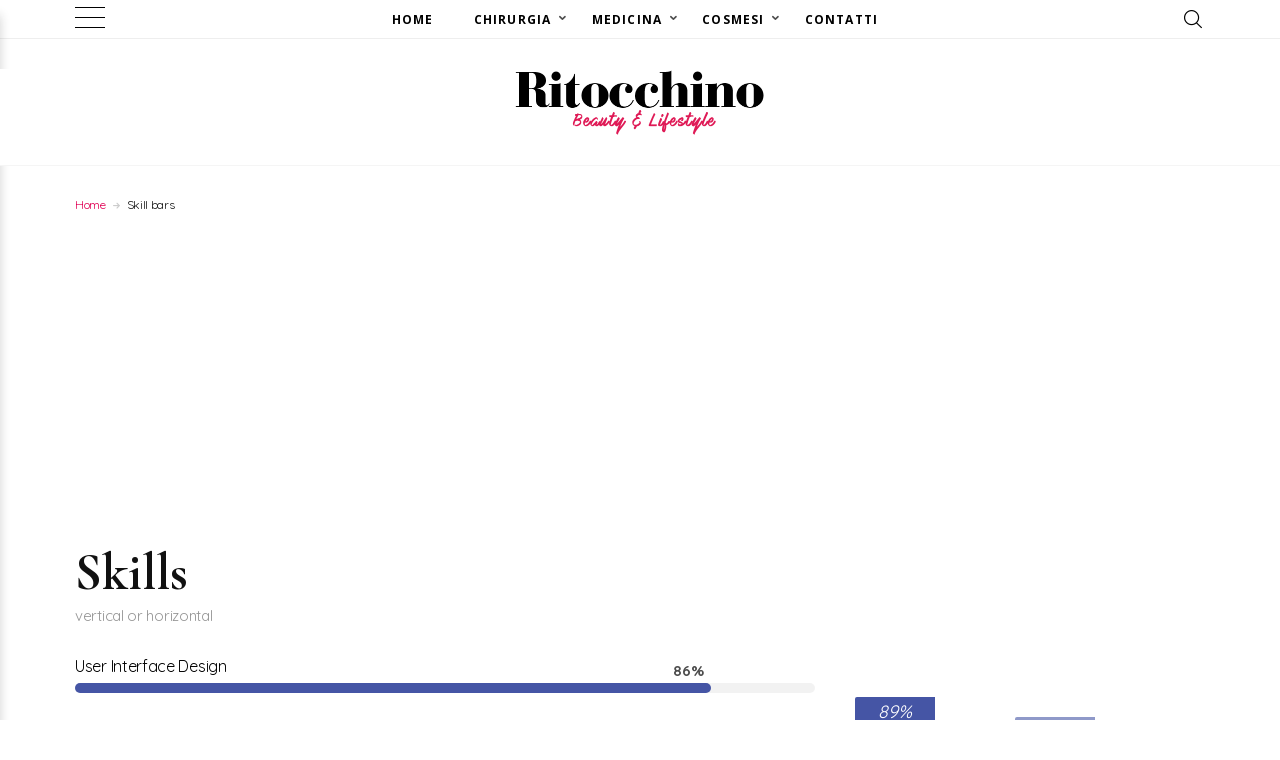

--- FILE ---
content_type: text/html; charset=UTF-8
request_url: https://www.ritocchino.it/skill-bars/
body_size: 20314
content:
<!DOCTYPE html>
<html lang="it-IT">
<head>
	<meta charset="UTF-8" />
	<!-- Viewports for mobile -->
	<meta name="viewport" content="width=device-width,minimum-scale=1">
	<!--[if IE]>
		<meta http-equiv="X-UA-Compatible" content="IE=9" />
	<![endif]-->
	<link rel="profile" href="http://gmpg.org/xfn/11" />
  	<link rel="pingback" href="https://www.ritocchino.it/xmlrpc.php" />

	<meta name='robots' content='index, follow, max-image-preview:large, max-snippet:-1, max-video-preview:-1' />
	<style>img:is([sizes="auto" i], [sizes^="auto," i]) { contain-intrinsic-size: 3000px 1500px }</style>
	
	<!-- This site is optimized with the Yoast SEO plugin v26.7 - https://yoast.com/wordpress/plugins/seo/ -->
	<title>Skill bars - Ritocchino</title>
	<link rel="canonical" href="https://www.ritocchino.it/skill-bars/" />
	<meta property="og:locale" content="it_IT" />
	<meta property="og:type" content="article" />
	<meta property="og:title" content="Skill bars - Ritocchino" />
	<meta property="og:url" content="https://www.ritocchino.it/skill-bars/" />
	<meta property="og:site_name" content="Ritocchino" />
	<meta property="article:publisher" content="https://www.facebook.com/ritocchino/" />
	<meta name="twitter:card" content="summary_large_image" />
	<meta name="twitter:site" content="@Ritocchino1" />
	<script type="application/ld+json" class="yoast-schema-graph">{"@context":"https://schema.org","@graph":[{"@type":"WebPage","@id":"https://www.ritocchino.it/skill-bars/","url":"https://www.ritocchino.it/skill-bars/","name":"Skill bars - Ritocchino","isPartOf":{"@id":"https://www.ritocchino.it/#website"},"datePublished":"2016-10-19T11:27:59+00:00","breadcrumb":{"@id":"https://www.ritocchino.it/skill-bars/#breadcrumb"},"inLanguage":"it-IT","potentialAction":[{"@type":"ReadAction","target":["https://www.ritocchino.it/skill-bars/"]}]},{"@type":"BreadcrumbList","@id":"https://www.ritocchino.it/skill-bars/#breadcrumb","itemListElement":[{"@type":"ListItem","position":1,"name":"Home","item":"https://www.ritocchino.it/"},{"@type":"ListItem","position":2,"name":"Skill bars"}]},{"@type":"WebSite","@id":"https://www.ritocchino.it/#website","url":"https://www.ritocchino.it/","name":"Ritocchino","description":"Chirurgia e Medicina Estetica","publisher":{"@id":"https://www.ritocchino.it/#organization"},"potentialAction":[{"@type":"SearchAction","target":{"@type":"EntryPoint","urlTemplate":"https://www.ritocchino.it/?s={search_term_string}"},"query-input":{"@type":"PropertyValueSpecification","valueRequired":true,"valueName":"search_term_string"}}],"inLanguage":"it-IT"},{"@type":"Organization","@id":"https://www.ritocchino.it/#organization","name":"Rotocchino","url":"https://www.ritocchino.it/","logo":{"@type":"ImageObject","inLanguage":"it-IT","@id":"https://www.ritocchino.it/#/schema/logo/image/","url":"https://www.ritocchino.it/wp-content/uploads/2020/01/Ritocchino_Beauty_Lifestyle.png","contentUrl":"https://www.ritocchino.it/wp-content/uploads/2020/01/Ritocchino_Beauty_Lifestyle.png","width":500,"height":142,"caption":"Rotocchino"},"image":{"@id":"https://www.ritocchino.it/#/schema/logo/image/"},"sameAs":["https://www.facebook.com/ritocchino/","https://x.com/Ritocchino1","https://www.instagram.com/ritocchino/"]}]}</script>
	<!-- / Yoast SEO plugin. -->


<link rel='dns-prefetch' href='//www.googletagmanager.com' />
<link rel='dns-prefetch' href='//fonts.googleapis.com' />
<link rel='dns-prefetch' href='//pagead2.googlesyndication.com' />
<link rel="alternate" type="application/rss+xml" title="Ritocchino &raquo; Feed" href="https://www.ritocchino.it/feed/" />
<link rel="alternate" type="application/rss+xml" title="Ritocchino &raquo; Feed dei commenti" href="https://www.ritocchino.it/comments/feed/" />
<script type="text/javascript">
/* <![CDATA[ */
window._wpemojiSettings = {"baseUrl":"https:\/\/s.w.org\/images\/core\/emoji\/16.0.1\/72x72\/","ext":".png","svgUrl":"https:\/\/s.w.org\/images\/core\/emoji\/16.0.1\/svg\/","svgExt":".svg","source":{"concatemoji":"https:\/\/www.ritocchino.it\/wp-includes\/js\/wp-emoji-release.min.js"}};
/*! This file is auto-generated */
!function(s,n){var o,i,e;function c(e){try{var t={supportTests:e,timestamp:(new Date).valueOf()};sessionStorage.setItem(o,JSON.stringify(t))}catch(e){}}function p(e,t,n){e.clearRect(0,0,e.canvas.width,e.canvas.height),e.fillText(t,0,0);var t=new Uint32Array(e.getImageData(0,0,e.canvas.width,e.canvas.height).data),a=(e.clearRect(0,0,e.canvas.width,e.canvas.height),e.fillText(n,0,0),new Uint32Array(e.getImageData(0,0,e.canvas.width,e.canvas.height).data));return t.every(function(e,t){return e===a[t]})}function u(e,t){e.clearRect(0,0,e.canvas.width,e.canvas.height),e.fillText(t,0,0);for(var n=e.getImageData(16,16,1,1),a=0;a<n.data.length;a++)if(0!==n.data[a])return!1;return!0}function f(e,t,n,a){switch(t){case"flag":return n(e,"\ud83c\udff3\ufe0f\u200d\u26a7\ufe0f","\ud83c\udff3\ufe0f\u200b\u26a7\ufe0f")?!1:!n(e,"\ud83c\udde8\ud83c\uddf6","\ud83c\udde8\u200b\ud83c\uddf6")&&!n(e,"\ud83c\udff4\udb40\udc67\udb40\udc62\udb40\udc65\udb40\udc6e\udb40\udc67\udb40\udc7f","\ud83c\udff4\u200b\udb40\udc67\u200b\udb40\udc62\u200b\udb40\udc65\u200b\udb40\udc6e\u200b\udb40\udc67\u200b\udb40\udc7f");case"emoji":return!a(e,"\ud83e\udedf")}return!1}function g(e,t,n,a){var r="undefined"!=typeof WorkerGlobalScope&&self instanceof WorkerGlobalScope?new OffscreenCanvas(300,150):s.createElement("canvas"),o=r.getContext("2d",{willReadFrequently:!0}),i=(o.textBaseline="top",o.font="600 32px Arial",{});return e.forEach(function(e){i[e]=t(o,e,n,a)}),i}function t(e){var t=s.createElement("script");t.src=e,t.defer=!0,s.head.appendChild(t)}"undefined"!=typeof Promise&&(o="wpEmojiSettingsSupports",i=["flag","emoji"],n.supports={everything:!0,everythingExceptFlag:!0},e=new Promise(function(e){s.addEventListener("DOMContentLoaded",e,{once:!0})}),new Promise(function(t){var n=function(){try{var e=JSON.parse(sessionStorage.getItem(o));if("object"==typeof e&&"number"==typeof e.timestamp&&(new Date).valueOf()<e.timestamp+604800&&"object"==typeof e.supportTests)return e.supportTests}catch(e){}return null}();if(!n){if("undefined"!=typeof Worker&&"undefined"!=typeof OffscreenCanvas&&"undefined"!=typeof URL&&URL.createObjectURL&&"undefined"!=typeof Blob)try{var e="postMessage("+g.toString()+"("+[JSON.stringify(i),f.toString(),p.toString(),u.toString()].join(",")+"));",a=new Blob([e],{type:"text/javascript"}),r=new Worker(URL.createObjectURL(a),{name:"wpTestEmojiSupports"});return void(r.onmessage=function(e){c(n=e.data),r.terminate(),t(n)})}catch(e){}c(n=g(i,f,p,u))}t(n)}).then(function(e){for(var t in e)n.supports[t]=e[t],n.supports.everything=n.supports.everything&&n.supports[t],"flag"!==t&&(n.supports.everythingExceptFlag=n.supports.everythingExceptFlag&&n.supports[t]);n.supports.everythingExceptFlag=n.supports.everythingExceptFlag&&!n.supports.flag,n.DOMReady=!1,n.readyCallback=function(){n.DOMReady=!0}}).then(function(){return e}).then(function(){var e;n.supports.everything||(n.readyCallback(),(e=n.source||{}).concatemoji?t(e.concatemoji):e.wpemoji&&e.twemoji&&(t(e.twemoji),t(e.wpemoji)))}))}((window,document),window._wpemojiSettings);
/* ]]> */
</script>
<link rel='stylesheet' id='validate-engine-css-css' href='https://www.ritocchino.it/wp-content/plugins/wysija-newsletters/css/validationEngine.jquery.css' type='text/css' media='all' />
<style id='wp-emoji-styles-inline-css' type='text/css'>

	img.wp-smiley, img.emoji {
		display: inline !important;
		border: none !important;
		box-shadow: none !important;
		height: 1em !important;
		width: 1em !important;
		margin: 0 0.07em !important;
		vertical-align: -0.1em !important;
		background: none !important;
		padding: 0 !important;
	}
</style>
<link rel='stylesheet' id='wp-block-library-css' href='https://www.ritocchino.it/wp-includes/css/dist/block-library/style.min.css' type='text/css' media='all' />
<style id='classic-theme-styles-inline-css' type='text/css'>
/*! This file is auto-generated */
.wp-block-button__link{color:#fff;background-color:#32373c;border-radius:9999px;box-shadow:none;text-decoration:none;padding:calc(.667em + 2px) calc(1.333em + 2px);font-size:1.125em}.wp-block-file__button{background:#32373c;color:#fff;text-decoration:none}
</style>
<style id='global-styles-inline-css' type='text/css'>
:root{--wp--preset--aspect-ratio--square: 1;--wp--preset--aspect-ratio--4-3: 4/3;--wp--preset--aspect-ratio--3-4: 3/4;--wp--preset--aspect-ratio--3-2: 3/2;--wp--preset--aspect-ratio--2-3: 2/3;--wp--preset--aspect-ratio--16-9: 16/9;--wp--preset--aspect-ratio--9-16: 9/16;--wp--preset--color--black: #000000;--wp--preset--color--cyan-bluish-gray: #abb8c3;--wp--preset--color--white: #ffffff;--wp--preset--color--pale-pink: #f78da7;--wp--preset--color--vivid-red: #cf2e2e;--wp--preset--color--luminous-vivid-orange: #ff6900;--wp--preset--color--luminous-vivid-amber: #fcb900;--wp--preset--color--light-green-cyan: #7bdcb5;--wp--preset--color--vivid-green-cyan: #00d084;--wp--preset--color--pale-cyan-blue: #8ed1fc;--wp--preset--color--vivid-cyan-blue: #0693e3;--wp--preset--color--vivid-purple: #9b51e0;--wp--preset--gradient--vivid-cyan-blue-to-vivid-purple: linear-gradient(135deg,rgba(6,147,227,1) 0%,rgb(155,81,224) 100%);--wp--preset--gradient--light-green-cyan-to-vivid-green-cyan: linear-gradient(135deg,rgb(122,220,180) 0%,rgb(0,208,130) 100%);--wp--preset--gradient--luminous-vivid-amber-to-luminous-vivid-orange: linear-gradient(135deg,rgba(252,185,0,1) 0%,rgba(255,105,0,1) 100%);--wp--preset--gradient--luminous-vivid-orange-to-vivid-red: linear-gradient(135deg,rgba(255,105,0,1) 0%,rgb(207,46,46) 100%);--wp--preset--gradient--very-light-gray-to-cyan-bluish-gray: linear-gradient(135deg,rgb(238,238,238) 0%,rgb(169,184,195) 100%);--wp--preset--gradient--cool-to-warm-spectrum: linear-gradient(135deg,rgb(74,234,220) 0%,rgb(151,120,209) 20%,rgb(207,42,186) 40%,rgb(238,44,130) 60%,rgb(251,105,98) 80%,rgb(254,248,76) 100%);--wp--preset--gradient--blush-light-purple: linear-gradient(135deg,rgb(255,206,236) 0%,rgb(152,150,240) 100%);--wp--preset--gradient--blush-bordeaux: linear-gradient(135deg,rgb(254,205,165) 0%,rgb(254,45,45) 50%,rgb(107,0,62) 100%);--wp--preset--gradient--luminous-dusk: linear-gradient(135deg,rgb(255,203,112) 0%,rgb(199,81,192) 50%,rgb(65,88,208) 100%);--wp--preset--gradient--pale-ocean: linear-gradient(135deg,rgb(255,245,203) 0%,rgb(182,227,212) 50%,rgb(51,167,181) 100%);--wp--preset--gradient--electric-grass: linear-gradient(135deg,rgb(202,248,128) 0%,rgb(113,206,126) 100%);--wp--preset--gradient--midnight: linear-gradient(135deg,rgb(2,3,129) 0%,rgb(40,116,252) 100%);--wp--preset--font-size--small: 13px;--wp--preset--font-size--medium: 20px;--wp--preset--font-size--large: 36px;--wp--preset--font-size--x-large: 42px;--wp--preset--spacing--20: 0.44rem;--wp--preset--spacing--30: 0.67rem;--wp--preset--spacing--40: 1rem;--wp--preset--spacing--50: 1.5rem;--wp--preset--spacing--60: 2.25rem;--wp--preset--spacing--70: 3.38rem;--wp--preset--spacing--80: 5.06rem;--wp--preset--shadow--natural: 6px 6px 9px rgba(0, 0, 0, 0.2);--wp--preset--shadow--deep: 12px 12px 50px rgba(0, 0, 0, 0.4);--wp--preset--shadow--sharp: 6px 6px 0px rgba(0, 0, 0, 0.2);--wp--preset--shadow--outlined: 6px 6px 0px -3px rgba(255, 255, 255, 1), 6px 6px rgba(0, 0, 0, 1);--wp--preset--shadow--crisp: 6px 6px 0px rgba(0, 0, 0, 1);}:where(.is-layout-flex){gap: 0.5em;}:where(.is-layout-grid){gap: 0.5em;}body .is-layout-flex{display: flex;}.is-layout-flex{flex-wrap: wrap;align-items: center;}.is-layout-flex > :is(*, div){margin: 0;}body .is-layout-grid{display: grid;}.is-layout-grid > :is(*, div){margin: 0;}:where(.wp-block-columns.is-layout-flex){gap: 2em;}:where(.wp-block-columns.is-layout-grid){gap: 2em;}:where(.wp-block-post-template.is-layout-flex){gap: 1.25em;}:where(.wp-block-post-template.is-layout-grid){gap: 1.25em;}.has-black-color{color: var(--wp--preset--color--black) !important;}.has-cyan-bluish-gray-color{color: var(--wp--preset--color--cyan-bluish-gray) !important;}.has-white-color{color: var(--wp--preset--color--white) !important;}.has-pale-pink-color{color: var(--wp--preset--color--pale-pink) !important;}.has-vivid-red-color{color: var(--wp--preset--color--vivid-red) !important;}.has-luminous-vivid-orange-color{color: var(--wp--preset--color--luminous-vivid-orange) !important;}.has-luminous-vivid-amber-color{color: var(--wp--preset--color--luminous-vivid-amber) !important;}.has-light-green-cyan-color{color: var(--wp--preset--color--light-green-cyan) !important;}.has-vivid-green-cyan-color{color: var(--wp--preset--color--vivid-green-cyan) !important;}.has-pale-cyan-blue-color{color: var(--wp--preset--color--pale-cyan-blue) !important;}.has-vivid-cyan-blue-color{color: var(--wp--preset--color--vivid-cyan-blue) !important;}.has-vivid-purple-color{color: var(--wp--preset--color--vivid-purple) !important;}.has-black-background-color{background-color: var(--wp--preset--color--black) !important;}.has-cyan-bluish-gray-background-color{background-color: var(--wp--preset--color--cyan-bluish-gray) !important;}.has-white-background-color{background-color: var(--wp--preset--color--white) !important;}.has-pale-pink-background-color{background-color: var(--wp--preset--color--pale-pink) !important;}.has-vivid-red-background-color{background-color: var(--wp--preset--color--vivid-red) !important;}.has-luminous-vivid-orange-background-color{background-color: var(--wp--preset--color--luminous-vivid-orange) !important;}.has-luminous-vivid-amber-background-color{background-color: var(--wp--preset--color--luminous-vivid-amber) !important;}.has-light-green-cyan-background-color{background-color: var(--wp--preset--color--light-green-cyan) !important;}.has-vivid-green-cyan-background-color{background-color: var(--wp--preset--color--vivid-green-cyan) !important;}.has-pale-cyan-blue-background-color{background-color: var(--wp--preset--color--pale-cyan-blue) !important;}.has-vivid-cyan-blue-background-color{background-color: var(--wp--preset--color--vivid-cyan-blue) !important;}.has-vivid-purple-background-color{background-color: var(--wp--preset--color--vivid-purple) !important;}.has-black-border-color{border-color: var(--wp--preset--color--black) !important;}.has-cyan-bluish-gray-border-color{border-color: var(--wp--preset--color--cyan-bluish-gray) !important;}.has-white-border-color{border-color: var(--wp--preset--color--white) !important;}.has-pale-pink-border-color{border-color: var(--wp--preset--color--pale-pink) !important;}.has-vivid-red-border-color{border-color: var(--wp--preset--color--vivid-red) !important;}.has-luminous-vivid-orange-border-color{border-color: var(--wp--preset--color--luminous-vivid-orange) !important;}.has-luminous-vivid-amber-border-color{border-color: var(--wp--preset--color--luminous-vivid-amber) !important;}.has-light-green-cyan-border-color{border-color: var(--wp--preset--color--light-green-cyan) !important;}.has-vivid-green-cyan-border-color{border-color: var(--wp--preset--color--vivid-green-cyan) !important;}.has-pale-cyan-blue-border-color{border-color: var(--wp--preset--color--pale-cyan-blue) !important;}.has-vivid-cyan-blue-border-color{border-color: var(--wp--preset--color--vivid-cyan-blue) !important;}.has-vivid-purple-border-color{border-color: var(--wp--preset--color--vivid-purple) !important;}.has-vivid-cyan-blue-to-vivid-purple-gradient-background{background: var(--wp--preset--gradient--vivid-cyan-blue-to-vivid-purple) !important;}.has-light-green-cyan-to-vivid-green-cyan-gradient-background{background: var(--wp--preset--gradient--light-green-cyan-to-vivid-green-cyan) !important;}.has-luminous-vivid-amber-to-luminous-vivid-orange-gradient-background{background: var(--wp--preset--gradient--luminous-vivid-amber-to-luminous-vivid-orange) !important;}.has-luminous-vivid-orange-to-vivid-red-gradient-background{background: var(--wp--preset--gradient--luminous-vivid-orange-to-vivid-red) !important;}.has-very-light-gray-to-cyan-bluish-gray-gradient-background{background: var(--wp--preset--gradient--very-light-gray-to-cyan-bluish-gray) !important;}.has-cool-to-warm-spectrum-gradient-background{background: var(--wp--preset--gradient--cool-to-warm-spectrum) !important;}.has-blush-light-purple-gradient-background{background: var(--wp--preset--gradient--blush-light-purple) !important;}.has-blush-bordeaux-gradient-background{background: var(--wp--preset--gradient--blush-bordeaux) !important;}.has-luminous-dusk-gradient-background{background: var(--wp--preset--gradient--luminous-dusk) !important;}.has-pale-ocean-gradient-background{background: var(--wp--preset--gradient--pale-ocean) !important;}.has-electric-grass-gradient-background{background: var(--wp--preset--gradient--electric-grass) !important;}.has-midnight-gradient-background{background: var(--wp--preset--gradient--midnight) !important;}.has-small-font-size{font-size: var(--wp--preset--font-size--small) !important;}.has-medium-font-size{font-size: var(--wp--preset--font-size--medium) !important;}.has-large-font-size{font-size: var(--wp--preset--font-size--large) !important;}.has-x-large-font-size{font-size: var(--wp--preset--font-size--x-large) !important;}
:where(.wp-block-post-template.is-layout-flex){gap: 1.25em;}:where(.wp-block-post-template.is-layout-grid){gap: 1.25em;}
:where(.wp-block-columns.is-layout-flex){gap: 2em;}:where(.wp-block-columns.is-layout-grid){gap: 2em;}
:root :where(.wp-block-pullquote){font-size: 1.5em;line-height: 1.6;}
</style>
<link rel='stylesheet' id='af-fontawesome-css' href='https://www.ritocchino.it/wp-content/plugins/asgaros-forum/libs/fontawesome/css/all.min.css' type='text/css' media='all' />
<link rel='stylesheet' id='af-fontawesome-compat-v4-css' href='https://www.ritocchino.it/wp-content/plugins/asgaros-forum/libs/fontawesome/css/v4-shims.min.css' type='text/css' media='all' />
<link rel='stylesheet' id='af-widgets-css' href='https://www.ritocchino.it/wp-content/plugins/asgaros-forum/skin/widgets.css' type='text/css' media='all' />
<link rel='stylesheet' id='contact-form-7-css' href='https://www.ritocchino.it/wp-content/plugins/contact-form-7/includes/css/styles.css' type='text/css' media='all' />
<link rel='stylesheet' id='diginex-webfont-css' href='https://www.ritocchino.it/wp-content/themes/diginex/css/redfont.css' type='text/css' media='all' />
<link rel='stylesheet' id='diginex-widgets-css' href='https://www.ritocchino.it/wp-content/themes/diginex/css/widgets.css' type='text/css' media='all' />
<link rel='stylesheet' id='diginex-bootstrap-css' href='https://www.ritocchino.it/wp-content/themes/diginex/css/bootstrap.css' type='text/css' media='all' />
<link rel='stylesheet' id='diginex-style-css' href='https://www.ritocchino.it/wp-content/themes/diginex/css/style.css' type='text/css' media='all' />
<style id='diginex-style-inline-css' type='text/css'>
            /*************** Theme:  Diginex *************/
            /*************** Theme Version:  1.0.8 ************/
            /*
            --------------------------------------------------------------------------------
                1. GENERAL COLOR
            --------------------------------------------------------------------------------
            */

            @media (min-width: 1170px) {
                .container, .ts-mega-menu .ts_is_mega_div{
                    max-width: 1170px;
                }  
            }          
            
            body{
                color: rgba(17,17,17,1);
            }
            .event-list-cal-excerpt{
                color: rgba(17,17,17,1);
            }
            #event-list-cal a{
                color: rgba(17,17,17,1);
            }
            .woocommerce #content div.product form.cart .variations label,
            .woocommerce div.product form.cart .variations label,
            .woocommerce-page #content div.product form.cart .variations label,
            .woocommerce-page div.product form.cart .variations label{
                color: rgba(17,17,17,1);
            }
            #searchform input[type="submit"]{
                background-color: rgba(225,0,84,1);
                color: rgba(255,255,255,1);
            }

            #searchform input[type="text"]:focus{
                border-color: rgba(225,0,84,1);
            }

            #searchform input[type="submit"]:hover{
                background-color: rgba(153,0,57,1);
                color: rgba(245,246,247,1);
            }
            .airkit_overlay-block > i{
                color: rgba(225,0,84,1);
            }

            /*
            --------------------------------------------------------------------------------
                2. LINK COLOR
            --------------------------------------------------------------------------------
            */
            a{
                color: rgba(225,0,84,1);
            }
            a:hover, a:focus{
                color: rgba(153,0,57,1);
            }
            .post-navigator ul li a:hover div{
                color: rgba(153,0,57,1);
            }
            .post-navigator ul li a div{
                color: rgba(225,0,84,1);
            }
            .post-navigator ul li a:hover div{
                color: rgba(153,0,57,1);
            }
            .woocommerce .woocommerce-breadcrumb a {
                color: rgba(225,0,84,1);   
            }
            .woocommerce .woocommerce-breadcrumb a:hover {
                color: rgba(153,0,57,1);   
            }
            /*
            --------------------------------------------------------------------------------
                3. PRIMARY COLOR
            --------------------------------------------------------------------------------
            */
            .joyslider .entry-category a,
            .ts-vertical-gallery .inner-gallery-container .bx-wrapper .bx-controls-direction a:before{
                background: rgba(225,0,84,1);
                color: rgba(255,255,255,1);
            }
            .airkit_page-header .archive-title span {
                color: rgba(225,0,84,1);
            }
            .archive-title strong {
                color: rgba(225,0,84,1);
            }
            .trigger-caption .button-trigger-cap{
                background-color: rgba(225,0,84,1);
                color: rgba(255,255,255,1);
            }
            .widget-title span:before{
                background-color: rgba(225,0,84,1);
            }
            body.ts-bordered-widgets .widget{
                border-top: 2px solid rgba(225,0,84,1);
            }

            .tweet-author,
            .tweet-entry .icon-twitter,
            .tweet-entry .tweet-data a{
                color: rgba(225,0,84,1);
            }

            .block-title-border-square-center .block-title-container:before,
            .block-title-border-square-left .block-title-container:before{
                border-color: rgba(225,0,84,1);
            }
            
            .ts-single-post .post-meta li a {
                color: rgba(225,0,84,1);
            }    
            .post-content blockquote:before,
            .post-content blockquote:after,
            .comment-content blockquote:before,
            .comment-content blockquote:after            {
                color: rgba(225,0,84,1);
            }

            .inline-featured{
                border-top: 4px solid rgba(225,0,84,1);
            }
            .inline-featured h5 i{
                color: rgba(225,0,84,1);
            }


            .joyslider .entry-category a:hover{
                background: rgba(153,0,57,1);
                color: rgba(245,246,247,1);
            }

            .view-video-play,
            article > header a.post-format-icon{
                background-color: rgba(225,0,84,1) !important;
                color: rgba(255,255,255,1) !important;
            }

            .vertical-slider .nav-arrows a{
                color: rgba(225,0,84,1);   
                border-color: rgba(225, 0, 84, 0.1);
            }

            .vertical-slider .nav-arrows a:hover{
                background-color: rgba(225,0,84,1);   
                color: rgba(255,255,255,1);
            }

            .menu-open .trigger-menu.close-menu{
                background-color: rgba(225,0,84,1);
                color: rgba(255,255,255,1);
            }
            .menu-open .trigger-menu.close-menu:hover{
                background-color: rgba(153,0,57,1);
                color: rgba(245,246,247,1);
            }
            .joyslider .slide-preview:hover{
                border-bottom-color: rgba(225,0,84,1);;
            }
            .nav-container ul.carousel-nav > li,
            .carousel-wrapper ul.carousel-nav > li{
                background-color: rgba(225,0,84,1);
                color: rgba(255,255,255,1);
            }

            .nav-container ul.carousel-nav > li:hover,
            .carousel-wrapper ul.carousel-nav > li:hover{
                background-color: rgba(153,0,57,1);
                color: rgba(245,246,247,1);
            }
            .carousel-wrapper .slick-dots .nav-dot:hover,
            .carousel-wrapper .slick-dots .slick-active .nav-dot{
                background-color: rgba(225,0,84,1);
            }

            .carousel-wrapper .slick-dots .nav-dot{
                border-color: rgba(225,0,84,1);   
            }

            .gallery-pagination-dot-selected{
                background: rgba(225,0,84,1);
            }
            .ts-video-fancybox span{
                background-color: rgba(225,0,84,1);
                color: rgba(255,255,255,1);
            }
            .ts-video-fancybox:hover span{
                color: rgba(245,246,247,1);
                background-color: rgba(153,0,57,1);
            }

            .ts-pricing-view article.featured{
                border-color: rgba(225,0,84,1);
            }

            
            .ts-pricing-view article .read-more,
            .ts-pricing-view .featured .read-more:hover{
                border-color: rgba(225,0,84,1);
                color: rgba(225,0,84,1);
            }

            .ts-pricing-view .featured .read-more,
            .ts-pricing-view article .read-more:hover{
                background-color: rgba(225,0,84,1);
                color: rgba(255,255,255,1);
            }

            .ts-powerlink .content::before{
                background-color: rgba(225,0,84,1);
            }

            .ts-powerlink:hover .content,
            .ts-powerlink:hover .content .button{
                color: rgba(255,255,255,1);   
            }

            .woocommerce span.onsale-after,
            .woocommerce-page span.onsale-after{
                border-bottom: 10px solid rgba(153,0,57,1);
            }
            .single-ts-gallery .entry-meta .entry-category > li > a:hover{
                color: rgba(153,0,57,1);
            }
            .ts-big-countdown li i {
                color: rgba(225,0,84,1);
            }
            .single-event .event-meta > li.delimiter,
            .single-event .event-meta > li.repeat{
                color: rgba(225,0,84,1);
            }
            .event-list-cal-single{
                background-color: rgba(225,0,84,1);
                color: rgba(255,255,255,1);
            }
            .flickr_badge_image:hover a img{
                border-color: rgba(225,0,84,1);
            }

            body.diginex .wp-playlist-light .wp-playlist-playing,
            body.diginex .mejs-controls .mejs-time-rail .mejs-time-current{
                background-color: rgba(225,0,84,1);
                color: rgba(255,255,255,1);
            }
            .post-meta ul li i{
                color: rgba(225,0,84,1);
            }

            article .read-more:hover{
                color: rgba(225,0,84,1);
                border-color: rgba(30,30,30,0.3);
            }
            .ts-timeline-view article::after {
                background-color: rgba(225,0,84,1);   
            }

            .bxslider .controls-direction span a{
                background-color: rgba(225,0,84,1);
                color: rgba(255,255,255,1);
            }
            .bx-wrapper .bx-pager.bx-default-pager a.active{
                background-color: rgba(225,0,84,1);
            }

            article .read-more.style-underline::after{
                border-color: rgba(225, 0, 84, 0.6);   
            }


            .woocommerce #content div.product p.price,
            .woocommerce #content div.product span.price,
            .woocommerce div.product p.price,
            .woocommerce div.product span.price,
            .woocommerce-page #content div.product p.price,
            .woocommerce-page #content div.product span.price,
            .woocommerce-page div.product p.price,
            .woocommerce-page div.product span.price,
            .woocommerce .woocommerce-message,
            .woocommerce-page .woocommerce-message {
                color: rgba(225,0,84,1);
            }

            .woocommerce span.onsale,
            .woocommerce-page span.onsale,
            .woocommerce #content div.product .woocommerce-tabs ul.tabs li{
                background: rgba(225,0,84,1);
                color: rgba(255,255,255,1);
            }
            .woocommerce #content div.product .woocommerce-tabs ul.tabs li.active a:after,
            .woocommerce div.product .woocommerce-tabs ul.tabs li.active a:after,
            .woocommerce-page #content div.product .woocommerce-tabs ul.tabs li.active a:after,
            .woocommerce-page div.product .woocommerce-tabs ul.tabs li.active a:after{
                border-color: rgba(225,0,84,1);
            }
            .woocommerce #content .woocommerce-result-count{
                color: rgba(225,0,84,1);
                border-color: rgba(225,0,84,1);
            }
            .woocommerce .widget_price_filter .ui-slider .ui-slider-range,
            .woocommerce-page .widget_price_filter .ui-slider .ui-slider-range,
            .woocommerce .widget_price_filter .ui-slider .ui-slider-handle,
            .woocommerce-page .widget_price_filter .ui-slider .ui-slider-handle{
                background-color: rgba(225,0,84,1);
            }
            .woocommerce .widget_layered_nav_filters ul li a,
            .woocommerce-page .widget_layered_nav_filters ul li a{
                background-color: rgba(225,0,84,1);
                border-color: rgba(225,0,84,1);
            }
            .woocommerce #content .quantity .minus:hover,
            .woocommerce .quantity .minus:hover,
            .woocommerce-page #content .quantity .minus:hover,
            .woocommerce-page .quantity .minus:hover,
            .woocommerce #content .quantity .plus:hover,
            .woocommerce .quantity .plus:hover,
            .woocommerce-page #content .quantity .plus:hover,
            .woocommerce-page .quantity .plus:hover{
                background-color: rgba(153,0,57,1);
                color: rgba(245,246,247,1);
            }
            .woocommerce #content input.button.alt,
            .woocommerce #respond input#submit.alt,
            .woocommerce a.button.alt,
            .woocommerce button.button.alt,
            .woocommerce input.button.alt,
            .woocommerce-page #content input.button.alt,
            .woocommerce-page #respond input#submit.alt,
            .woocommerce-page button.button.alt
            .woocommerce-page a.button.alt,
            .woocommerce-page input.button.alt{
                background-color: rgba(225,0,84,1);
                color: rgba(255,255,255,1);
            }
            .woocommerce #content input.button.alt:hover,
            .woocommerce #respond input#submit.alt:hover,
            .woocommerce a.button.alt:hover,
            .woocommerce button.button.alt:hover,
            .woocommerce input.button.alt:hover,
            .woocommerce-page #content input.button.alt:hover,
            .woocommerce-page #respond input#submit.alt:hover,
            .woocommerce-page a.button.alt:hover,
            .woocommerce-page button.button.alt:hover,
            .woocommerce-page input.button.alt:hover{
                color: rgba(245,246,247,1) !important;
                background-color: rgba(153,0,57,1);
            }
            .woocommerce .woocommerce-info,
            .woocommerce-page .woocommerce-info,
            .woocommerce .woocommerce-message,
            .woocommerce-page .woocommerce-message{
                border-color: rgba(225,0,84,1);
            }
            .woocommerce .woocommerce-error,
            .woocommerce-page .woocommerce-error{
                border-color: #a80023;
            }
            .woocommerce .widget_price_filter .price_slider_amount .button{
                background-color: rgba(233,30,99,1);
                color: rgba(255,255,255,1);
            }
            .woocommerce .widget_price_filter .price_slider_amount .button:hover{
                background-color: rgba(225,0,84,1);
                color: rgba(255,255,255,1);
            }
            .woocommerce .woocommerce-error:before,
            .woocommerce-page .woocommerce-error:before{
                color: #a80023;
            }
            .woocommerce .woocommerce-info:before,
            .woocommerce-page .woocommerce-info:before,
            .woocommerce .woocommerce-message:before,
            .woocommerce-page .woocommerce-message:before{
                color: rgba(225,0,84,1);
            }

            .woocommerce .ts-product-view article .add_to_cart_button,
            .woocommerce .ts-product-view article .added_to_cart,
            .woocommerce .ts-product-view article .ajax_add_to_cart{
                border-color: rgba(225,0,84,1);
                color: rgba(225,0,84,1);
                background-color: transparent;
            }
            .woocommerce .ts-product-view article .add_to_cart_button:hover,
            .woocommerce .ts-product-view article .added_to_cart:hover,
            .woocommerce .ts-product-view article .ajax_add_to_cart:hover{
                background-color: rgba(225,0,84,1);
                color: rgba(255,255,255,1);
            }

            #product-slider li img.flex-active {
                border-color: rgba(225,0,84,1);
            }

            .woocommerce .share-options li[data-social="show-more"] a:before{
                background-color: rgba(225,0,84,1);                
            }

            .block-title-lineariconcenter .block-title-container i[class^="icon"]{
                color: rgba(225,0,84,1);
            }
            .ts-clients-view div[data-tooltip]:hover:before {
                background-color: rgba(225,0,84,1);
                color: rgba(255,255,255,1);
            }
            .ts-clients-view div[data-tooltip]:hover:after {
                border-top-color: rgba(225,0,84,1);
            }

            .searchbox input[type="text"]:focus{
                border-bottom-color: rgba(225,0,84,1);
            }
            .searchbox input.searchbutton:hover + i.icon-search{
                color: rgba(225,0,84,1);
            }
            .search-no-results .searchpage,
            .search .attention{
                color: rgba(225,0,84,1);
            }
            #commentform .form-submit input[type="submit"]{
                color: rgba(255,255,255,1);
            }
            .ts-pagination-more {
                background: rgba(225,0,84,1);
                color: rgba(255,255,255,1);
            }
            .ts-pagination-more:not(.loading):hover{
                background: rgba(153,0,57,1);
                color: rgba(245,246,247,1);
            }
            .ts-pagination-more .spinner {
                border-left: 3px solid rgba(225,0,84,1);
                border-right: 3px solid rgba(225,0,84,1);
            }
            .ts-ball-scale-pulse {
                color: rgba(225,0,84,1);
            }

            .ts-callaction a.continue,
            .commentlist > li .comment .comment-reply-link{
                background-color: rgba(225,0,84,1);
                color: rgba(255,255,255,1);
            }
            .block-title-lineafter .block-title-container .the-title:after{
                background-color: rgba(225,0,84,1);
            }

            .ts-testimonials .carousel-wrapper .carousel-nav > li:hover {
                border-color:  rgba(225,0,84,1);
            }

            .ts-testimonials article .entry-author:hover a {
                color: rgba(225,0,84,1);
            }
            .ts-testimonials .image-below section,
            .ts-testimonials .image-below section::after{
                border-color: rgba(225,0,84,1);   
            }
            .post-navigator ul li a{
                border-top-color: rgba(225,0,84,1);
            }
            .post-navigator ul li a:hover{
                border-top-color: rgba(233,30,99,1);
            }
            #commentform .form-submit input[type="submit"]{
                background-color: rgba(225,0,84,1);
            }
            #commentform .form-submit input[type="submit"]:hover {
                background-color: rgba(153,0,57,1);
                color: rgba(245,246,247,1);
            }
            .block-title-linerect .block-title-container:before{
                background-color: rgba(225,0,84,1);
            }
            .delimiter.iconed:before{
                color: rgba(225,0,84,1);
            }
            .block-title-leftrect .block-title-container:before{
                background-color: rgba(225,0,84,1);
            }
            a.tag:hover, a[rel="tag"]:hover{
                color: rgba(225,0,84,1);
            }

            .ts-article-accordion article .bs-toggle,
            .ts-article-accordion article .entry-meta-categories li,
            .ts-toggle-box .toggle-heading i{
                color: rgba(225,0,84,1);   
            }

            #instagram_widget li section{
                background-color: rgba(225, 0, 84, 0.8);   
            }

            button.contact-form-submit,
            #article-progress-bar {
                background: rgba(225,0,84,1);
                color: rgba(255,255,255,1);
            }
            button.contact-form-submit:hover,
            button.contact-form-submit:focus{
                background: rgba(153,0,57,1);
                color: rgba(245,246,247,1);
            }
            .comment-form input:focus,
            .comment-form textarea:focus,
            .contact-form input:focus,
            .contact-form textarea:focus {
                border-bottom-color: rgba(225,0,84,1);
            }

            .ts-pagination ul .page-numbers{
                background: #f7f7f7;
                color: #343434;
            }
            .entry-categories-large > li > a,
            .ts-pagination ul .page-numbers.current{
                background: rgba(225,0,84,1);
                color: rgba(255,255,255,1);
            }

            .btn.active{
                background-color: rgba(225,0,84,1);
                color: rgba(255,255,255,1);
            }
            .mCS-dark.mCSB_scrollTools .mCSB_dragger .mCSB_dragger_bar{
                background: rgba(225,0,84,1);
            }
            .mCS-dark.mCSB_scrollTools .mCSB_dragger .mCSB_dragger_bar:hover,
            .mCS-dark.mCSB_scrollTools .mCSB_dragger:hover .mCSB_dragger_bar{
                background: rgba(153,0,57,1);
            }

            .nav-tabs .tab-item.active > a:before,
            .nav-tabs .tab-item.active > a:hover:before,
            .nav-tabs .tab-item.active > a:focus:before{
                border-color: rgba(225,0,84,1);
            }

            .ts-tab-container .ts-tabs-nav{
                border-color: rgba(225,0,84,1);
            }

            .ts-tab-container .nav-tabs > li a:hover,
            .ts-tab-container .nav-tabs > li.active a, 
            .ts-tab-container .nav-tabs > li.active a:hover, 
            .ts-tab-container .nav-tabs > li.active a:focus,
            .ts-tab-container.display-vertical .nav-tabs > li::before,
            .ts-tab-container.display-vertical .nav-tabs > li > a:hover::after,
            .ts-tab-container.display-vertical .nav-tabs > li.active > a::after{
                border-color: rgba(225,0,84,1);
                color: rgba(225,0,84,1);   
            }

            .ts-tags-container > a:after,
            .ts-tags-container a.tag:hover{
                background: rgba(225,0,84,1);
            }
            article .is-sticky-div{
                color: rgba(255,255,255,1);
                background-color: rgba(225,0,84,1);
            }

            .post-content .event-meta-details li i{
                color: rgba(225,0,84,1);
            }

            .post-author-box + .delimiter i{
                color: rgba(225,0,84,1);
            }

            .ts-get-calendar.ts-next:hover, .ts-get-calendar.ts-prev:hover {
                background-color: rgba(225,0,84,1);
                color: rgba(255,255,255,1);
            }

            .ts-event-title a{
                background: rgba(225,0,84,1);
                color: rgba(255,255,255,1);
            }
            .ts-small-countdown .time-remaining li > span{
                background-color: rgba(225,0,84,1);
                color: rgba(255,255,255,1);
            }

            .ts-timeline-view section .entry-meta:before{
                background-color: rgba(225,0,84,1);
                border-color: #fff;
            }

            .ts-iconbox-bordered figure figcaption .btn,
            .ts-iconbox-background figure figcaption .btn{
                background-color: rgba(225,0,84,1);
                color: rgba(255,255,255,1);
            }
            .ts-iconbox-bordered figure figcaption .btn:hover,
            .ts-iconbox-background figure figcaption .btn:hover{
                background-color: rgba(153,0,57,1);
                color: rgba(245,246,247,1);
            }
            .ts-article-accordion .panel-heading .entry-icon{
                color: rgba(225,0,84,1);
            }

            .single .post-rating .rating-items li .rating-title:before{
                background-color: rgba(225,0,84,1);
            }

            .ts-pagination-more{
                border-color: rgba(225,0,84,1);
            }
            .ts-pagination-more:before, .ts-pagination-more:after, .ts-pagination-more span:before, .ts-pagination-more span:after{
                background: rgba(225,0,84,1);
            }

            .nav-fillslide a.prev .icon-wrap, .nav-fillslide a.next .icon-wrap{
                border-color: rgba(225,0,84,1);
                color: #555;
            }
            .nav-fillslide h3 {
                color: rgba(225,0,84,1);
            }
            .searchbox .hidden-form-search i.icon-search:hover{
                color: rgba(153,0,57,1);
            }
            .searchbox .hidden-form-search .search-close{
                color: rgba(225,0,84,1);
            }
            .searchbox .hidden-form-search .search-close:hover{
                color: rgba(153,0,57,1);
            }
            .ts-select-by-category li.active a{
                border-top: 2px solid rgba(225,0,84,1);
                color: rgba(225,0,84,1);
            }
            #mc4wp_email:active,
            #mc4wp_email:focus{
                border-color: rgba(225,0,84,1);
            }
            .mc4wp-form input[type="submit"]:hover{
                color: rgba(225,0,84,1);
                border-color: rgba(225,0,84,1);
            }
            .post-tags .tags-container a[rel="tag"]{
                color: rgba(225,0,84,1);
            }
            .post-tags .tags-container a[rel="tag"]:hover{
                color: rgba(153,0,57,1);
            }
            .flickity-page-dots .dot.is-selected{
                background-color: rgba(225,0,84,1);
            }
            .fotorama__thumb-border{
                border-color: rgba(225,0,84,1);
            }
            .ts-post-nav .post-nav-content  >  span{
                color: rgba(225,0,84,1);
            }

            .news-label {
                background-color: rgba(225,0,84,1);
                color: rgba(255,255,255,1);
            }  

            .mosaic-view article:hover .ts-hover{
                background-color: rgba(225,0,84,1);
            }
            .related-title i,
            .title-author-box i,
            #comments-title i:first-child{
                color: rgba(225,0,84,1);
            }

            /* Page meta primary color */
            .ts-single-page .post-meta li,
            .ts-single-page .post-meta .entry-meta-author > a{
                color: rgba(225,0,84,1);
            }            

            .is-sticky-div{
                background: rgba(225,0,84,1);
                color: rgba(255,255,255,1);
            }

            .teams article:hover{
                color: rgba(255,255,255,1);   
                background: rgba(225,0,84,1);                
            }

            .teams article:hover .entry-title{
                color: rgba(255,255,255,1);   
            }

            .vertical-slider .lSGallery li .mini-caption {
                background: rgba(225, 0, 84, 0.85);                
                color: rgba(255,255,255,1); 
            }

            .widget_nav_menu .nav-pills > li.active > a, 
            .widget_nav_menu .nav-pills > li.active > a:hover, 
            .widget_nav_menu .nav-pills > li.active > a:focus{
                color: rgba(225,0,84,1);    
            }

            .gbtr_dynamic_shopping_bag .count{
                background-color: rgba(225,0,84,1);   
                color: rgba(255,255,255,1);
            }   
                     
            .gbtr_dynamic_shopping_bag .gbtr_minicart_wrapper a.button {
                background-color: rgba(225,0,84,1);   
                color: rgba(255,255,255,1);                
            }   
            .gbtr_dynamic_shopping_bag .gbtr_minicart_wrapper a.button:hover {
                background-color: rgba(153,0,57,1);
                color: rgba(245,246,247,1);
            }
            
            /*
            --------------------------------------------------------------------------------
                4. SECONDARY COLOR
            --------------------------------------------------------------------------------
            */
            .post-edit-link{
                color: rgba(233,30,99,1);
            }
            .post-edit-link:hover{
                color: rgba(184,41,90,1);
                border-color: rgba(184,41,90,1);
            }
            .ts-big-countdown .time-remaining > li > div{
                color: rgba(233,30,99,1);
            }
            .single-event .event-time{
                color: rgba(233,30,99,1);
            }

            .event-list-cal th {
                background-color: rgba(233,30,99,1);
                color: rgba(255,255,255,1);
                border-color: rgba(184,41,90,1);
                text-shadow: 1px 1px 0 rgba(184,41,90,1);
            }
            .event-list-cal td.today .event-list-cal-day{
                background-color: rgba(233,30,99,1);
                color: rgba(255,255,255,1);
                text-shadow: 1px 1px 0px rgba(184,41,90,1);
            }
            .widget_list_events .widget-meta .date-event .day{
                color: rgba(233,30,99,1);
            }

            .ts-team-single  .team-categories > li{
                background-color: rgba(233,30,99,1);
                color: rgba(255,255,255,1);
            }
            
            .woocommerce #content .quantity .minus,
            .woocommerce .quantity .minus,
            .woocommerce-page #content .quantity .minus,
            .woocommerce-page .quantity .minus,
            .woocommerce #content .quantity .plus,
            .woocommerce .quantity .plus,
            .woocommerce-page #content .quantity .plus,
            .woocommerce-page .quantity .plus{
                background-color: rgba(233,30,99,1);
                color: rgba(255,255,255,1);
            }
            .woocommerce #content input.button,
            .woocommerce #respond input#submit,
            .woocommerce a.button,
            .woocommerce button.button,
            .woocommerce input.button,
            .woocommerce-page #content input.button,
            .woocommerce-page #respond input#submit,
            .woocommerce-page a.button,
            .woocommerce-page button.button,
            .woocommerce-page input.button,
            .woocommerce .woocommerce-error .button,
            .woocommerce .woocommerce-info .button,
            .woocommerce .woocommerce-message .button,
            .woocommerce-page .woocommerce-error .button,
            .woocommerce-page .woocommerce-info .button,
            .woocommerce-page .woocommerce-message .button{
                background: rgba(225,0,84,1);
                color: rgba(255,255,255,1);
            }
            .woocommerce #content input.button:hover,
            .woocommerce #respond input#submit:hover,
            .woocommerce a.button:hover,
            .woocommerce button.button:hover,
            .woocommerce input.button:hover,
            .woocommerce-page #content input.button:hover,
            .woocommerce-page #respond input#submit:hover,
            .woocommerce-page a.button:hover,
            .woocommerce-page button.button:hover,
            .woocommerce-page input.button:hover{
                background: rgba(153,0,57,1);
                color: rgba(245,246,247,1);
            }

            .ts-callaction a.continue:hover{
                background-color: rgba(233,30,99,1);
                color: rgba(255,255,255,1);
            }

            .ts-pagination ul .page-numbers:hover{
                background: rgba(233,30,99,1);
                color: rgba(255,255,255,1);
            }
            .purchase-btn{
                color: rgba(233,30,99,1);
            }
            .purchase-btn:hover{
                background: rgba(233,30,99,1);
            }
            .ts-small-countdown .time-remaining li > i{
                color: rgba(233,30,99,1);
            }
            .ts-events-calendar tr td.calendar-day-head{
                background: rgba(233,30,99,1);
                color: rgba(255,255,255,1);
            }
            .mosaic-images article.button-link header::after,
            .mosaic-images article.button-link .entry-title{
                background: rgba(233,30,99,1);
                color: rgba(255,255,255,1);                
            }

            .mosaic-images article.button-link .entry-title:hover{
                background: rgba(184,41,90,1);
                color: rgba(255,255,255,1);                
            }          

            /*
            --------------------------------------------------------------------------------
                5. META COLOR
            --------------------------------------------------------------------------------
            */
            .single-ts-gallery .post-date .entry-meta-date > li.meta-month{
                color: rgba(124,124,124,1);
            }
            .archive-title,
            .archive-desc p,
            footer .related .related-list .related-content .ts-view-entry-meta-date {
                color: rgba(124,124,124,1);
            }
            .ts-big-countdown .time-remaining > li > span,
            article .entry-meta-category,
            article .entry-category > li > a{
                color: rgba(225,0,84,1);
            }
            article .entry-category > li > a:hover{
                color: rgba(153,0,57,1);
            }
            .single-event .event-meta > li span.meta{
                color: rgba(124,124,124,1);
                font-size: 13px;
            }
            .widget_list_events .widget-meta .date-event .month{
                color: rgba(124,124,124,1);
            }
            .ts-team-single .member-content .position{
                color: rgba(124,124,124,1);
            }

            .single .page-subtitle{
                color: rgba(124,124,124,1);
            }
            .single .single-meta-sidebar .inner-aside .entry-post-comments a{
                color: rgba(124,124,124,1);
            }
            .search-results .searchcount{
                color: rgba(124,124,124,1);
            }

            .time-remaining li span{
                color: rgba(124,124,124,1);
            }

            ts-single-post [class*="term-"] .widegt .touchsize-likes .touchsize-likes-count{
                color: rgba(124,124,124,1);   
            }

            .entry-meta{
                color: rgba(124,124,124,1);
            }

            .ts-article-accordion .entry-meta-date{
                color: rgba(124,124,124,1);
            }
            .teams article .article-excerpt{
                color: rgba(124,124,124,1);
            }
            .post-meta li,
            .post-meta li a{
                color: rgba(124,124,124,1);   
            }

            .single-style-3 .single-author li,
            .single-style-3 .single-author li a,            
            .single-style-3 .heading-meta .touchsize-likes{
                color: rgba(124,124,124,1);   
            }

            .ts-single-page .page-meta .entry-meta-date,
            .ts-single-post .post-meta .entry-meta-author > span, 
            .ts-single-post [class*="term-"] .post-meta .entry-meta-date{
                color: rgba(124,124,124,1);      
            }
            
            .nav-fillslide div span {
                color: rgba(124,124,124,1);
                border-color: rgba(124,124,124,1);
            }
            .nav-fillslide p{
                color: rgba(124,124,124,1);
            }
            .widget .count-item{
                color: rgba(124,124,124,1);
            }
            .ts-video-carousel .slides .carousel-meta li{
                color: rgba(124,124,124,1);
            }
            .single-ts-gallery .inner-gallery-container .overlay-effect .entry-overlay .entry-controls > li > a,
            .ts-gallery-element .overlay-effect .entry-overlay .entry-controls > li > a{
                color: rgba(124,124,124,1);
            }
            .single-ts-gallery .single_gallery1 .entry-controls > li > a,
            .ts-gallery-element .entry-controls > li > a{
                border-color: rgba(124,124,124,1);
            }
            .single-ts-gallery .entry-category > li > a{
                color: rgba(124,124,124,1);
            }
            .protected-post-form .lead{
                color: rgba(124,124,124,1);
            }
            .single-ts-gallery .inner-gallery-container .overlay-effect .entry-overlay .social-sharing > li > a,
            .ts-gallery-element .overlay-effect .entry-overlay .social-sharing > li > a{
                color: rgba(124,124,124,1);
            }

            .ts-timeline-view article .entry-meta{
                color: rgba(124,124,124,1);
            }
            .ts-timeline-view article .entry-meta .entry-month{
                color: rgba(225,0,84,1);
            }

            article .entry-meta a,
            article .read-more{
                color: rgba(124,124,124,1);
            }

            .ts-single-post [class*="term-"] .widget .touchsize-likes .touchsize-likes-count::before {
                color: rgba(124,124,124,1);   
            }

            /*
            --------------------------------------------------------------------------------
                6. VIEWS COLOR
            --------------------------------------------------------------------------------
            */
            .post-tags .tags-container a[rel="tag"]:hover{
                background-color: transparent;
            }

            .entry-excerpt{
                color: rgba(71,67,67,1);
            }
        
            section[class$="-view"] article .entry-title,
            .ts-featured-area article .entry-title,
            .boca-slides article .entry-title,
            .ts-product-view article .entry-title,
            .ts-article-accordion .entry-title,
            .category-grids .grid-view article .entry-title,
            .category-grids .small-articles-container .small-article .entry-title{
                color: rgba(0,0,0,1);
            }
                
            section[class$="-view"] article .entry-title:hover,
            .ts-product-view article .entry-title:hover,
            .category-grids .grid-view article .entry-title:hover,
            .boca-slides article .entry-title:hover,
            .ts-article-accordion .entry-title:hover,
            .category-grids .grid-view article .entry-title:hover,
            .category-grids .small-articles-container .small-article .entry-title:hover{
                color: rgba(153,0,57,1);
            }


            /*
            --------------------------------------------------------------------------------
                7. MENU COLOR
            --------------------------------------------------------------------------------
            */

            .airkit_menu .navbar-default .navbar-nav > li > a {
                color: rgba(0,0,0,1);
            }

            .airkit_menu[class*="menu-element-"] .navbar-default .navbar-collapse,
            .airkit_menu[class*="menu-element-"] .navbar-default .navbar-collapse > ul > li,
            .airkit_sidebar-menu[class*="menu-element-"] .navbar-default{
                background-color: rgba(255,255,255,0);
            }            

            .airkit_menu .navbar-default .navbar-nav > li > a:hover{
                color: rgba(225,0,84,1)            }

            .airkit_sidebar-menu[class*="menu-element-"] .navbar-default,
            .airkit_menu[class*="menu-element-"] .navbar-default .navbar-nav > li,
            .airkit_menu[class*="menu-element-"] .navbar-default .navbar-nav > li > a{
                color: rgba(0,0,0,1)            }

            .airkit_menu[class*="menu-element-"] .navbar-default .navbar-nav > li:hover,
            .airkit_menu[class*="menu-element-"] .navbar-default .navbar-nav > li > a:hover{
                background-color: rgba(255,255,255,0);
                color: rgba(225,0,84,1);
            }

            /* submenu colors */
            .airkit_menu[class*="menu-element-"] .navbar-default .dropdown-menu{
                background-color: rgba(255,255,255,1);
                color: rgba(3,3,3,1);
            }

            .airkit_menu[class*="menu-element-"] .navbar-default .dropdown-menu li a{
                color: rgba(3,3,3,1);
            }

            .airkit_menu .nav-pills li.menu-item.active > a,
            .airkit_menu[class*="menu-element-"] .navbar-default .dropdown-menu li > a:hover{
                background-color: rgba(244,245,246,1);
                color: rgba(3,3,3,1);
            }

            .airkit_menu .navbar-default li.current-menu-item > a,
            .airkit_menu .navbar-default li.current-menu-ancestor > a {
                color: rgba(225,0,84,1) !important;
            }

            .airkit_menu .navbar-default li.current-menu-item > a:hover,
            .airkit_menu .navbar-default li.current-menu-ancestor > a:hover {
                color: rgba(225,0,84,1) !important;
            }               


            /* Sticky menu colors  */
            .airkit_menu.affix,
            .airkit_menu[class*="menu-element-"].affix .navbar-default .navbar-collapse {
                background-color: rgba(255,255,255,1) !important;
            }

            .airkit_menu.affix .navbar-default .navbar-nav > li > a{
                color: rgba(17,17,17,1) !important;
            }

            .airkit_menu.affix .navbar-default .navbar-nav > li > a:hover{
                color: rgba(68,68,68,1) !important;
                background-color: rgba(252,252,252,1)!important;
            }

            .airkit_menu.affix[class*="menu-element-"] .navbar-default .navbar-collapse,
            .airkit_menu.affix[class*="menu-element-"] .navbar-default .navbar-collapse > ul > li,
            .airkit_sidebar-menu.affix[class*="menu-element-"] .navbar-default{
                background-color: rgba(255,255,255,1) !important;
            }

        
            .airkit_menu.affix[class*="menu-element-"] .navbar-default .navbar-nav > li,
            .airkit_menu.affix[class*="menu-element-"] .navbar-default .navbar-nav > li > a{
                background-color: rgba(255,255,255,1) !important;
                color: rgba(17,17,17,1) !important;
            }
            .airkit_menu.affix[class*="menu-element-"] .navbar-default .navbar-nav > li:hover,
            .airkit_menu.affix[class*="menu-element-"] .navbar-default .navbar-nav > li > a:hover{
                background-color: rgba(252,252,252,1)!important;
                color: rgba(68,68,68,1) !important;
            }


            
            
            .airkit_sidebar-menu[class*="menu-element-"] .navbar-default{
                background-color: #fff;   
            }
            
            
            /* Font sizes options */
            @media screen and (min-width: 960px) {
                /* Single post title sizes */
                .post-title{
                    font-size: 62px;
                    line-height: 70px;
                }
                .single-style-6 .post-title{
                    font-size: 52px;
                    line-height: 56px;
                }
                .page-title{
                    font-size: 62px;
                    line-height: 70px;
                }
                .single-gallery-title{
                    font-size: 62px;
                    line-height: 70px;
                }
                .single-video-title{
                    font-size: 62px;
                    line-height: 70px;
                }
                .grid-view article .entry-title{
                    font-size: 32px;
                    line-height: 38px;
                }
                .ts-list-view article .entry-title{
                    font-size: 36px;
                    line-height: 42px;
                }
                .thumbnail-view article .entry-title{
                    font-size: 26px;
                    line-height: 32px;
                }
                .thumbnail-view.cols-by-6 article .entry-title{
                    font-size: 21px;
                    line-height: 27px;
                }
                .thumbnail-view.cols-by-4 article .entry-title{
                    font-size: 22px;
                    line-height: 28px;
                }
                .site-section.ts-expanded-row .thumbnail-view article .entry-title{
                    font-size: 34px;
                    line-height: 38px;
                }
                .ts-featured-area.style-2 .feat-area-column article .entry-title{
                    font-size: 23px;
                    line-height: 28px;
                }
                .mosaic-view article .entry-title{
                    font-size: 28px;
                    line-height: 34px;
                }
                .mosaic-view .is-big article .entry-title{
                    font-size: 36px;
                    line-height: 42px;
                }
                .mosaic-view.mosaic-style-3 .is-big article .entry-title{
                    font-size: 40px;
                    line-height: 46px;
                }

                .ts-timeline-view article .entry-title{
                    font-size: 38px;
                    line-height: 44px;
                }
                /* Big posts view */
                .big-view article .entry-title,
                .airkit_grease-slider article .entry-title{
                    font-size: 36px;
                    line-height: 42px;
                }
                .col-lg-9 .big-view article .entry-title,
                .col-lg-8 .big-view article .entry-title{
                    font-size: 28px;
                    line-height: 34px;
                }
                .big-view .article-split-1-3 article .entry-title{
                    font-size: 24px;
                    line-height: 28px;
                }
                .col-lg-9 .big-view .article-split-1-3 article .entry-title,
                .col-lg-8 .big-view .article-split-1-3 article .entry-title{
                    font-size: 22px;
                    line-height: 28px;
                }

                .super-view article .entry-title{
                    font-size: 42px;
                    line-height: 48px;
                }

                .ts-expanded-row .mosaic-view article .entry-title{
                    font-size: 32px;
                    line-height: 34px;
                }
            }
            body{font-size:15px;font-family: "Quicksand";font-weight: normal;font-style: normal;letter-spacing: -0.02em;text-decoration: None;text-transform: None;line-height: Inheritpx;
                        }h1{font-size:52px;font-family: "Cormorant Garamond";font-weight: bold;font-style: normal;letter-spacing: 0em;text-decoration: None;text-transform: None;line-height: 60px;
                        }h2{font-size:44px;font-family: "Cormorant Garamond";font-weight: bold;font-style: normal;letter-spacing: 0em;text-decoration: None;text-transform: None;line-height: 50px;
                        }h3{font-size:38px;font-family: "Cormorant Garamond";font-weight: bold;font-style: normal;letter-spacing: 0em;text-decoration: None;text-transform: None;line-height: 42px;
                        }h4{font-size:24px;font-family: "Cormorant Garamond";font-weight: bold;font-style: normal;letter-spacing: 0em;text-decoration: None;text-transform: None;line-height: Inheritpx;
                        }h5{font-size:22px;font-family: "Cormorant Garamond";font-weight: bold;font-style: normal;letter-spacing: 0em;text-decoration: None;text-transform: None;line-height: 30px;
                        }h6{font-size:16px;font-family: "Cormorant Garamond";font-weight: bold;font-style: normal;letter-spacing: 0em;text-decoration: None;text-transform: None;line-height: 23px;
                        }.tsz-menu li[class*=menu-item-]{font-size:14px;font-family: "Lora";font-weight: normal;font-style: normal;letter-spacing: -0.01em;text-decoration: None;text-transform: None;line-height: Inheritpx;
                        }.airkit_menu li[class*=menu-item-]{font-size:14px;font-family: "Lora";font-weight: normal;font-style: normal;letter-spacing: -0.01em;text-decoration: None;text-transform: None;line-height: Inheritpx;
                        }
            /* --- Custom CSS Below ----  */
            																																																																																																				
#campo-testo {
 background-color: #FF0000;
 width: 100%;
 }					
									
			
/* Newsletter Form Contact 7 */
.wpcf7 {
 
 
 }				

.wpcf7-form {
 margin-left: 0px;
 
 }				

.wpcf7-textarea {
 margin-left: 0px;
 
 }

.wpcf7-text {
 width: 100%;
 
 }


.wpcf7-submit {
 background-color: rgba(225,0,84,1);
 color: rgba(255,255,255,1);
 display: inline-block;
 border: 0 none;
 font-size: 12px;
 height: 40px;
 line-height: 24px;
 font-weight: bold;
 letter-spacing: 0.2em;
 text-transform: uppercase;
 padding: 0 35px;
 outline: 0;
 width: auto;
 position: relative;
 border-radius: 3px;
 }				

.column {
	float: left;
	width: 50%;
	padding: 10px;
}

.row:after {
	padding-left: 30px;
  	display: table;
	clear: both;
}
				
.wpcf7 input[type=checkbox] {
 transform: scale(1.5);
 margin-right: 10px;
 outline: 2px solid #FFF;
 
 }		
									
									
									
									
									
									
									
									
									
									
									
									
									
									
									
									
									
									
				            

        
                                .airkit_page-header .archive-title span.term-352,
                                .entry-categories li.term-352 a { 
                                    color: rgba(255,255,255,1) !important; 
                                    background-color: rgba(225,0,84,1) !important;
                                }.ts-single-post .term-352 .post-meta li i,
                                    .ts-single-post .term-352 .single-author li i,
                                    .ts-single-post .term-352 .post-author-box .author-posts li a,
                                    .ts-single-post .term-352 .post-author-box .author-box-content a,
                                    .ts-single-post:not(.single-style-4) .term-352 .touchsize-likes .touchsize-likes-count,
                                    .ts-single-post .term-352 .touchsize-likes .touchsize-likes-count::before{
                                        color: rgba(225,0,84,1);
                                    }           
                                    .ts-single-post .term-352.dropcap-subtitle .post-subtitle:first-letter,
                                    .ts-single-post .term-352.dropcap-content .post-content > p:first-child:first-letter,
                                    .ts-single-post .term-352.dropcap-content .post-content > div:first-child > p:first-child:first-letter{
                                        color: rgba(225, 0, 84, 0.7);
                                    }

                                    .ts-single-post .term-352  #article-progress-bar,
                                    .ts-single-post .term-352 .in-single .share-options li[data-social="show-more"] a:before{
                                        background-color: rgba(225,0,84,1); 
                                    }
                                .airkit_page-header .archive-title span.term-220,
                                .entry-categories li.term-220 a { 
                                    color: rgba(255,255,255,1) !important; 
                                    background-color: rgba(225,0,84,1) !important;
                                }.ts-single-post .term-220 .post-meta li i,
                                    .ts-single-post .term-220 .single-author li i,
                                    .ts-single-post .term-220 .post-author-box .author-posts li a,
                                    .ts-single-post .term-220 .post-author-box .author-box-content a,
                                    .ts-single-post:not(.single-style-4) .term-220 .touchsize-likes .touchsize-likes-count,
                                    .ts-single-post .term-220 .touchsize-likes .touchsize-likes-count::before{
                                        color: rgba(225,0,84,1);
                                    }           
                                    .ts-single-post .term-220.dropcap-subtitle .post-subtitle:first-letter,
                                    .ts-single-post .term-220.dropcap-content .post-content > p:first-child:first-letter,
                                    .ts-single-post .term-220.dropcap-content .post-content > div:first-child > p:first-child:first-letter{
                                        color: rgba(225, 0, 84, 0.7);
                                    }

                                    .ts-single-post .term-220  #article-progress-bar,
                                    .ts-single-post .term-220 .in-single .share-options li[data-social="show-more"] a:before{
                                        background-color: rgba(225,0,84,1); 
                                    }
                                .airkit_page-header .archive-title span.term-17,
                                .entry-categories li.term-17 a { 
                                    color: rgba(255,255,255,1) !important; 
                                    background-color: rgba(225,0,84,1) !important;
                                }.ts-single-post .term-17 .post-meta li i,
                                    .ts-single-post .term-17 .single-author li i,
                                    .ts-single-post .term-17 .post-author-box .author-posts li a,
                                    .ts-single-post .term-17 .post-author-box .author-box-content a,
                                    .ts-single-post:not(.single-style-4) .term-17 .touchsize-likes .touchsize-likes-count,
                                    .ts-single-post .term-17 .touchsize-likes .touchsize-likes-count::before{
                                        color: rgba(225,0,84,1);
                                    }           
                                    .ts-single-post .term-17.dropcap-subtitle .post-subtitle:first-letter,
                                    .ts-single-post .term-17.dropcap-content .post-content > p:first-child:first-letter,
                                    .ts-single-post .term-17.dropcap-content .post-content > div:first-child > p:first-child:first-letter{
                                        color: rgba(225, 0, 84, 0.7);
                                    }

                                    .ts-single-post .term-17  #article-progress-bar,
                                    .ts-single-post .term-17 .in-single .share-options li[data-social="show-more"] a:before{
                                        background-color: rgba(225,0,84,1); 
                                    }
                                .airkit_page-header .archive-title span.term-519,
                                .entry-categories li.term-519 a { 
                                    color: rgba(255,255,255,1) !important; 
                                    background-color: rgba(225,0,84,1) !important;
                                }.ts-single-post .term-519 .post-meta li i,
                                    .ts-single-post .term-519 .single-author li i,
                                    .ts-single-post .term-519 .post-author-box .author-posts li a,
                                    .ts-single-post .term-519 .post-author-box .author-box-content a,
                                    .ts-single-post:not(.single-style-4) .term-519 .touchsize-likes .touchsize-likes-count,
                                    .ts-single-post .term-519 .touchsize-likes .touchsize-likes-count::before{
                                        color: rgba(225,0,84,1);
                                    }           
                                    .ts-single-post .term-519.dropcap-subtitle .post-subtitle:first-letter,
                                    .ts-single-post .term-519.dropcap-content .post-content > p:first-child:first-letter,
                                    .ts-single-post .term-519.dropcap-content .post-content > div:first-child > p:first-child:first-letter{
                                        color: rgba(225, 0, 84, 0.7);
                                    }

                                    .ts-single-post .term-519  #article-progress-bar,
                                    .ts-single-post .term-519 .in-single .share-options li[data-social="show-more"] a:before{
                                        background-color: rgba(225,0,84,1); 
                                    }
                                .airkit_page-header .archive-title span.term-15,
                                .entry-categories li.term-15 a { 
                                    color: rgba(255,255,255,1) !important; 
                                    background-color: rgba(225,0,84,1) !important;
                                }.ts-single-post .term-15 .post-meta li i,
                                    .ts-single-post .term-15 .single-author li i,
                                    .ts-single-post .term-15 .post-author-box .author-posts li a,
                                    .ts-single-post .term-15 .post-author-box .author-box-content a,
                                    .ts-single-post:not(.single-style-4) .term-15 .touchsize-likes .touchsize-likes-count,
                                    .ts-single-post .term-15 .touchsize-likes .touchsize-likes-count::before{
                                        color: rgba(225,0,84,1);
                                    }           
                                    .ts-single-post .term-15.dropcap-subtitle .post-subtitle:first-letter,
                                    .ts-single-post .term-15.dropcap-content .post-content > p:first-child:first-letter,
                                    .ts-single-post .term-15.dropcap-content .post-content > div:first-child > p:first-child:first-letter{
                                        color: rgba(225, 0, 84, 0.7);
                                    }

                                    .ts-single-post .term-15  #article-progress-bar,
                                    .ts-single-post .term-15 .in-single .share-options li[data-social="show-more"] a:before{
                                        background-color: rgba(225,0,84,1); 
                                    }
                                .airkit_page-header .archive-title span.term-69,
                                .entry-categories li.term-69 a { 
                                    color: rgba(255,255,255,1) !important; 
                                    background-color: rgba(225,0,84,1) !important;
                                }.ts-single-post .term-69 .post-meta li i,
                                    .ts-single-post .term-69 .single-author li i,
                                    .ts-single-post .term-69 .post-author-box .author-posts li a,
                                    .ts-single-post .term-69 .post-author-box .author-box-content a,
                                    .ts-single-post:not(.single-style-4) .term-69 .touchsize-likes .touchsize-likes-count,
                                    .ts-single-post .term-69 .touchsize-likes .touchsize-likes-count::before{
                                        color: rgba(225,0,84,1);
                                    }           
                                    .ts-single-post .term-69.dropcap-subtitle .post-subtitle:first-letter,
                                    .ts-single-post .term-69.dropcap-content .post-content > p:first-child:first-letter,
                                    .ts-single-post .term-69.dropcap-content .post-content > div:first-child > p:first-child:first-letter{
                                        color: rgba(225, 0, 84, 0.7);
                                    }

                                    .ts-single-post .term-69  #article-progress-bar,
                                    .ts-single-post .term-69 .in-single .share-options li[data-social="show-more"] a:before{
                                        background-color: rgba(225,0,84,1); 
                                    }
                                .airkit_page-header .archive-title span.term-66,
                                .entry-categories li.term-66 a { 
                                    color: rgba(255,255,255,1) !important; 
                                    background-color: rgba(225,0,84,1) !important;
                                }.ts-single-post .term-66 .post-meta li i,
                                    .ts-single-post .term-66 .single-author li i,
                                    .ts-single-post .term-66 .post-author-box .author-posts li a,
                                    .ts-single-post .term-66 .post-author-box .author-box-content a,
                                    .ts-single-post:not(.single-style-4) .term-66 .touchsize-likes .touchsize-likes-count,
                                    .ts-single-post .term-66 .touchsize-likes .touchsize-likes-count::before{
                                        color: rgba(225,0,84,1);
                                    }           
                                    .ts-single-post .term-66.dropcap-subtitle .post-subtitle:first-letter,
                                    .ts-single-post .term-66.dropcap-content .post-content > p:first-child:first-letter,
                                    .ts-single-post .term-66.dropcap-content .post-content > div:first-child > p:first-child:first-letter{
                                        color: rgba(225, 0, 84, 0.7);
                                    }

                                    .ts-single-post .term-66  #article-progress-bar,
                                    .ts-single-post .term-66 .in-single .share-options li[data-social="show-more"] a:before{
                                        background-color: rgba(225,0,84,1); 
                                    }
                                .airkit_page-header .archive-title span.term-63,
                                .entry-categories li.term-63 a { 
                                    color: rgba(255,255,255,1) !important; 
                                    background-color: rgba(75,175,36,1) !important;
                                }.ts-single-post .term-63 .post-meta li i,
                                    .ts-single-post .term-63 .single-author li i,
                                    .ts-single-post .term-63 .post-author-box .author-posts li a,
                                    .ts-single-post .term-63 .post-author-box .author-box-content a,
                                    .ts-single-post:not(.single-style-4) .term-63 .touchsize-likes .touchsize-likes-count,
                                    .ts-single-post .term-63 .touchsize-likes .touchsize-likes-count::before{
                                        color: rgba(75,175,36,1);
                                    }           
                                    .ts-single-post .term-63.dropcap-subtitle .post-subtitle:first-letter,
                                    .ts-single-post .term-63.dropcap-content .post-content > p:first-child:first-letter,
                                    .ts-single-post .term-63.dropcap-content .post-content > div:first-child > p:first-child:first-letter{
                                        color: rgba(75, 175, 36, 0.7);
                                    }

                                    .ts-single-post .term-63  #article-progress-bar,
                                    .ts-single-post .term-63 .in-single .share-options li[data-social="show-more"] a:before{
                                        background-color: rgba(75,175,36,1); 
                                    }
                                .airkit_page-header .archive-title span.term-62,
                                .entry-categories li.term-62 a { 
                                    color: rgba(255,255,255,1) !important; 
                                    background-color: rgba(0,109,225,1) !important;
                                }.ts-single-post .term-62 .post-meta li i,
                                    .ts-single-post .term-62 .single-author li i,
                                    .ts-single-post .term-62 .post-author-box .author-posts li a,
                                    .ts-single-post .term-62 .post-author-box .author-box-content a,
                                    .ts-single-post:not(.single-style-4) .term-62 .touchsize-likes .touchsize-likes-count,
                                    .ts-single-post .term-62 .touchsize-likes .touchsize-likes-count::before{
                                        color: rgba(0,109,225,1);
                                    }           
                                    .ts-single-post .term-62.dropcap-subtitle .post-subtitle:first-letter,
                                    .ts-single-post .term-62.dropcap-content .post-content > p:first-child:first-letter,
                                    .ts-single-post .term-62.dropcap-content .post-content > div:first-child > p:first-child:first-letter{
                                        color: rgba(0, 109, 225, 0.7);
                                    }

                                    .ts-single-post .term-62  #article-progress-bar,
                                    .ts-single-post .term-62 .in-single .share-options li[data-social="show-more"] a:before{
                                        background-color: rgba(0,109,225,1); 
                                    }
                                .airkit_page-header .archive-title span.term-345,
                                .entry-categories li.term-345 a { 
                                    color: rgba(255,255,255,1) !important; 
                                    background-color: rgba(225,0,84,1) !important;
                                }.ts-single-post .term-345 .post-meta li i,
                                    .ts-single-post .term-345 .single-author li i,
                                    .ts-single-post .term-345 .post-author-box .author-posts li a,
                                    .ts-single-post .term-345 .post-author-box .author-box-content a,
                                    .ts-single-post:not(.single-style-4) .term-345 .touchsize-likes .touchsize-likes-count,
                                    .ts-single-post .term-345 .touchsize-likes .touchsize-likes-count::before{
                                        color: rgba(225,0,84,1);
                                    }           
                                    .ts-single-post .term-345.dropcap-subtitle .post-subtitle:first-letter,
                                    .ts-single-post .term-345.dropcap-content .post-content > p:first-child:first-letter,
                                    .ts-single-post .term-345.dropcap-content .post-content > div:first-child > p:first-child:first-letter{
                                        color: rgba(225, 0, 84, 0.7);
                                    }

                                    .ts-single-post .term-345  #article-progress-bar,
                                    .ts-single-post .term-345 .in-single .share-options li[data-social="show-more"] a:before{
                                        background-color: rgba(225,0,84,1); 
                                    }
                                .airkit_page-header .archive-title span.term-491,
                                .entry-categories li.term-491 a { 
                                    color: rgba(255,255,255,1) !important; 
                                    background-color: rgba(225,0,84,1) !important;
                                }.ts-single-post .term-491 .post-meta li i,
                                    .ts-single-post .term-491 .single-author li i,
                                    .ts-single-post .term-491 .post-author-box .author-posts li a,
                                    .ts-single-post .term-491 .post-author-box .author-box-content a,
                                    .ts-single-post:not(.single-style-4) .term-491 .touchsize-likes .touchsize-likes-count,
                                    .ts-single-post .term-491 .touchsize-likes .touchsize-likes-count::before{
                                        color: rgba(225,0,84,1);
                                    }           
                                    .ts-single-post .term-491.dropcap-subtitle .post-subtitle:first-letter,
                                    .ts-single-post .term-491.dropcap-content .post-content > p:first-child:first-letter,
                                    .ts-single-post .term-491.dropcap-content .post-content > div:first-child > p:first-child:first-letter{
                                        color: rgba(225, 0, 84, 0.7);
                                    }

                                    .ts-single-post .term-491  #article-progress-bar,
                                    .ts-single-post .term-491 .in-single .share-options li[data-social="show-more"] a:before{
                                        background-color: rgba(225,0,84,1); 
                                    }
                                .airkit_page-header .archive-title span.term-18,
                                .entry-categories li.term-18 a { 
                                    color: rgba(255,255,255,1) !important; 
                                    background-color: rgba(225,0,84,1) !important;
                                }.ts-single-post .term-18 .post-meta li i,
                                    .ts-single-post .term-18 .single-author li i,
                                    .ts-single-post .term-18 .post-author-box .author-posts li a,
                                    .ts-single-post .term-18 .post-author-box .author-box-content a,
                                    .ts-single-post:not(.single-style-4) .term-18 .touchsize-likes .touchsize-likes-count,
                                    .ts-single-post .term-18 .touchsize-likes .touchsize-likes-count::before{
                                        color: rgba(225,0,84,1);
                                    }           
                                    .ts-single-post .term-18.dropcap-subtitle .post-subtitle:first-letter,
                                    .ts-single-post .term-18.dropcap-content .post-content > p:first-child:first-letter,
                                    .ts-single-post .term-18.dropcap-content .post-content > div:first-child > p:first-child:first-letter{
                                        color: rgba(225, 0, 84, 0.7);
                                    }

                                    .ts-single-post .term-18  #article-progress-bar,
                                    .ts-single-post .term-18 .in-single .share-options li[data-social="show-more"] a:before{
                                        background-color: rgba(225,0,84,1); 
                                    }
                                .airkit_page-header .archive-title span.term-1,
                                .entry-categories li.term-1 a { 
                                    color: rgba(255,255,255,1) !important; 
                                    background-color: rgba(225,0,84,1) !important;
                                }.ts-single-post .term-1 .post-meta li i,
                                    .ts-single-post .term-1 .single-author li i,
                                    .ts-single-post .term-1 .post-author-box .author-posts li a,
                                    .ts-single-post .term-1 .post-author-box .author-box-content a,
                                    .ts-single-post:not(.single-style-4) .term-1 .touchsize-likes .touchsize-likes-count,
                                    .ts-single-post .term-1 .touchsize-likes .touchsize-likes-count::before{
                                        color: rgba(225,0,84,1);
                                    }           
                                    .ts-single-post .term-1.dropcap-subtitle .post-subtitle:first-letter,
                                    .ts-single-post .term-1.dropcap-content .post-content > p:first-child:first-letter,
                                    .ts-single-post .term-1.dropcap-content .post-content > div:first-child > p:first-child:first-letter{
                                        color: rgba(225, 0, 84, 0.7);
                                    }

                                    .ts-single-post .term-1  #article-progress-bar,
                                    .ts-single-post .term-1 .in-single .share-options li[data-social="show-more"] a:before{
                                        background-color: rgba(225,0,84,1); 
                                    }
                                .airkit_page-header .archive-title span.term-65,
                                .entry-categories li.term-65 a { 
                                    color: rgba(255,255,255,1) !important; 
                                    background-color: rgba(225,0,84,1) !important;
                                }.ts-single-post .term-65 .post-meta li i,
                                    .ts-single-post .term-65 .single-author li i,
                                    .ts-single-post .term-65 .post-author-box .author-posts li a,
                                    .ts-single-post .term-65 .post-author-box .author-box-content a,
                                    .ts-single-post:not(.single-style-4) .term-65 .touchsize-likes .touchsize-likes-count,
                                    .ts-single-post .term-65 .touchsize-likes .touchsize-likes-count::before{
                                        color: rgba(225,0,84,1);
                                    }           
                                    .ts-single-post .term-65.dropcap-subtitle .post-subtitle:first-letter,
                                    .ts-single-post .term-65.dropcap-content .post-content > p:first-child:first-letter,
                                    .ts-single-post .term-65.dropcap-content .post-content > div:first-child > p:first-child:first-letter{
                                        color: rgba(225, 0, 84, 0.7);
                                    }

                                    .ts-single-post .term-65  #article-progress-bar,
                                    .ts-single-post .term-65 .in-single .share-options li[data-social="show-more"] a:before{
                                        background-color: rgba(225,0,84,1); 
                                    }
                                .airkit_page-header .archive-title span.term-67,
                                .entry-categories li.term-67 a { 
                                    color: rgba(255,255,255,1) !important; 
                                    background-color: rgba(225,0,84,1) !important;
                                }.ts-single-post .term-67 .post-meta li i,
                                    .ts-single-post .term-67 .single-author li i,
                                    .ts-single-post .term-67 .post-author-box .author-posts li a,
                                    .ts-single-post .term-67 .post-author-box .author-box-content a,
                                    .ts-single-post:not(.single-style-4) .term-67 .touchsize-likes .touchsize-likes-count,
                                    .ts-single-post .term-67 .touchsize-likes .touchsize-likes-count::before{
                                        color: rgba(225,0,84,1);
                                    }           
                                    .ts-single-post .term-67.dropcap-subtitle .post-subtitle:first-letter,
                                    .ts-single-post .term-67.dropcap-content .post-content > p:first-child:first-letter,
                                    .ts-single-post .term-67.dropcap-content .post-content > div:first-child > p:first-child:first-letter{
                                        color: rgba(225, 0, 84, 0.7);
                                    }

                                    .ts-single-post .term-67  #article-progress-bar,
                                    .ts-single-post .term-67 .in-single .share-options li[data-social="show-more"] a:before{
                                        background-color: rgba(225,0,84,1); 
                                    }
                                .airkit_page-header .archive-title span.term-16,
                                .entry-categories li.term-16 a { 
                                    color: rgba(255,255,255,1) !important; 
                                    background-color: rgba(225,0,84,1) !important;
                                }.ts-single-post .term-16 .post-meta li i,
                                    .ts-single-post .term-16 .single-author li i,
                                    .ts-single-post .term-16 .post-author-box .author-posts li a,
                                    .ts-single-post .term-16 .post-author-box .author-box-content a,
                                    .ts-single-post:not(.single-style-4) .term-16 .touchsize-likes .touchsize-likes-count,
                                    .ts-single-post .term-16 .touchsize-likes .touchsize-likes-count::before{
                                        color: rgba(225,0,84,1);
                                    }           
                                    .ts-single-post .term-16.dropcap-subtitle .post-subtitle:first-letter,
                                    .ts-single-post .term-16.dropcap-content .post-content > p:first-child:first-letter,
                                    .ts-single-post .term-16.dropcap-content .post-content > div:first-child > p:first-child:first-letter{
                                        color: rgba(225, 0, 84, 0.7);
                                    }

                                    .ts-single-post .term-16  #article-progress-bar,
                                    .ts-single-post .term-16 .in-single .share-options li[data-social="show-more"] a:before{
                                        background-color: rgba(225,0,84,1); 
                                    }
</style>
<!--[if IE]>
<link rel='stylesheet' id='diginex-ie-css' href='https://www.ritocchino.it/wp-content/themes/diginex/css/ie.css' type='text/css' media='all' />
<![endif]-->
<link rel='stylesheet' id='airkit_google_fonts-css' href='https://fonts.googleapis.com/css?family=Quicksand%3A300%2Cregular%2C700%7CCormorant+Garamond%3A300%2C300italic%2Cregular%2Citalic%2C500%2C500italic%2C600%2C600italic%2C700%2C700italic%7CLora%3Aregular%2Citalic%2C700%2C700italic&#038;subset=latin' type='text/css' media='all' />
<script type="text/javascript" src="https://www.ritocchino.it/wp-includes/js/jquery/jquery.min.js" id="jquery-core-js"></script>
<script type="text/javascript" src="https://www.ritocchino.it/wp-includes/js/jquery/jquery-migrate.min.js" id="jquery-migrate-js"></script>

<!-- Snippet del tag Google (gtag.js) aggiunto da Site Kit -->
<!-- Snippet Google Analytics aggiunto da Site Kit -->
<script type="text/javascript" src="https://www.googletagmanager.com/gtag/js?id=G-LJXHHW04XH" id="google_gtagjs-js" async></script>
<script type="text/javascript" id="google_gtagjs-js-after">
/* <![CDATA[ */
window.dataLayer = window.dataLayer || [];function gtag(){dataLayer.push(arguments);}
gtag("set","linker",{"domains":["www.ritocchino.it"]});
gtag("js", new Date());
gtag("set", "developer_id.dZTNiMT", true);
gtag("config", "G-LJXHHW04XH");
/* ]]> */
</script>
<link rel="https://api.w.org/" href="https://www.ritocchino.it/wp-json/" /><link rel="alternate" title="JSON" type="application/json" href="https://www.ritocchino.it/wp-json/wp/v2/pages/911" /><link rel="EditURI" type="application/rsd+xml" title="RSD" href="https://www.ritocchino.it/xmlrpc.php?rsd" />
<meta name="generator" content="WordPress 6.8.3" />
<link rel='shortlink' href='https://www.ritocchino.it/?p=911' />
<link rel="alternate" title="oEmbed (JSON)" type="application/json+oembed" href="https://www.ritocchino.it/wp-json/oembed/1.0/embed?url=https%3A%2F%2Fwww.ritocchino.it%2Fskill-bars%2F" />
<link rel="alternate" title="oEmbed (XML)" type="text/xml+oembed" href="https://www.ritocchino.it/wp-json/oembed/1.0/embed?url=https%3A%2F%2Fwww.ritocchino.it%2Fskill-bars%2F&#038;format=xml" />
<meta name="generator" content="Site Kit by Google 1.168.0" />
<!-- Meta tag Google AdSense aggiunti da Site Kit -->
<meta name="google-adsense-platform-account" content="ca-host-pub-2644536267352236">
<meta name="google-adsense-platform-domain" content="sitekit.withgoogle.com">
<!-- Fine dei meta tag Google AdSense aggiunti da Site Kit -->
<meta name="generator" content="Powered by Visual Composer - drag and drop page builder for WordPress."/>
<!--[if lte IE 9]><link rel="stylesheet" type="text/css" href="https://www.ritocchino.it/wp-content/plugins/js_composer/assets/css/vc_lte_ie9.min.css" media="screen"><![endif]--><!--[if IE  8]><link rel="stylesheet" type="text/css" href="https://www.ritocchino.it/wp-content/plugins/js_composer/assets/css/vc-ie8.min.css" media="screen"><![endif]-->
<!-- Snippet Google AdSense aggiunto da Site Kit -->
<script type="text/javascript" async="async" src="https://pagead2.googlesyndication.com/pagead/js/adsbygoogle.js?client=ca-pub-4699342866077277&amp;host=ca-host-pub-2644536267352236" crossorigin="anonymous"></script>

<!-- Termina lo snippet Google AdSense aggiunto da Site Kit -->
<link rel="icon" href="https://www.ritocchino.it/wp-content/uploads/2023/03/cropped-favicon-ritocchino-32x32.png" sizes="32x32" />
<link rel="icon" href="https://www.ritocchino.it/wp-content/uploads/2023/03/cropped-favicon-ritocchino-192x192.png" sizes="192x192" />
<link rel="apple-touch-icon" href="https://www.ritocchino.it/wp-content/uploads/2023/03/cropped-favicon-ritocchino-180x180.png" />
<meta name="msapplication-TileImage" content="https://www.ritocchino.it/wp-content/uploads/2023/03/cropped-favicon-ritocchino-270x270.png" />
		<style type="text/css" id="wp-custom-css">
			div.wpcf7-response-output {
    border: #000;
}		</style>
		<noscript><style type="text/css"> .wpb_animate_when_almost_visible { opacity: 1; }</style></noscript>	
	<script async src="https://pagead2.googlesyndication.com/pagead/js/adsbygoogle.js?client=ca-pub-3975920945847075" crossorigin="anonymous"></script>
	
	<!-- codice AdSense -->
	
<SCRIPT LANGUAGE="JavaScript">
function popUp(URL) {
day = new Date();
id = day.getTime();
eval("page" + id + " = window.open(URL, '" + id + "', 'toolbar=0,scrollbars=1,location=0,statusbar=0,menubar=0,resizable=0,width=250,height=250,left = 515,top = 387');");
}
</script>
	

	<script async src="https://pagead2.googlesyndication.com/pagead/js/adsbygoogle.js?client=ca-pub-4699342866077277"
     crossorigin="anonymous"></script>
	
</head>
<body class="wp-singular page-template-default page page-id-911 wp-custom-logo wp-theme-diginex diginex ts-imagesloaded-enabled wpb-js-composer js-comp-ver-4.11.2.1 vc_responsive" itemscope="itemscope" itemtype="http://schema.org/WebPage">
	
			<div class="ts-page-loading">
			<div class="ts-ball-scale-pulse">
			    <div></div>
			    <div></div>
			</div>
		</div>

		<div id="ts-loading-preload">
		<div class="preloader-center"></div>
		<span>Sto caricando gli articoli...</span>
	</div>
		<div id="wrapper" class="" data-header-align="top">
		
			
		<header id="header" itemscope="itemscope" itemtype="http://schema.org/WPHeader" role="banner">
			<div class="site-section airkit_row-sticky airkit_vertical-middle" style="background-color: rgba(255,255,255,1);text-align: auto;border-bottom: 1px solid rgba(221,221,221,0.5);margin-top: 0px;margin-bottom: 30px;padding-top: 5px;padding-bottom: 5px;"><div class="container"><div class="row "><div style=" padding-right:20px; padding-left: 20px; position: relative;" class=" col-lg-2  col-md-2  col-sm-12  col-xs-12   hidden-xs hidden-sm">
					<div style="background-color: rgba(255,255,255,0); text-align: auto;color: rgba(0,0,0,1); margin-top: 0px;margin-bottom: 0px;padding-top: 0px;padding-bottom: 0px;padding-left: 0px;padding-right: 0px;" class="">
						
						
						<div class="row content-block"><div class="col-lg-12 col-md-12 col-sm-12"><div class=" airkit_menu clickablemenu airkit_sidebar-menu airkit_toggle-menu custom-colors  nav-auto menu-element-trvce">
							<span class="sb-menu-toggle">
	                    <span class="hamburger-box">
						    <span class="hamburger-inner"></span>
						</span>
					</span>
		
							<div class="navbar navbar-default" role="navigation">
								<div class="navbar-collapse collapse"><ul id="menu-top-menu" class="nav navbar-nav"><li id="menu-item-2192" class="menu-item menu-item-type-post_type menu-item-object-page menu-item-home airkit_menu-full dropdown simple"><a href="https://www.ritocchino.it/"  >Home</a></li><li id="menu-item-2195" class="menu-item menu-item-type-taxonomy menu-item-object-category menu-item-has-children airkit_menu-full dropdown simple"><a href="https://www.ritocchino.it/category/chirurgia/"  >Chirurgia</a><ul class="dropdown-menu sub-menu"><li id="menu-item-2197" class="menu-item menu-item-type-taxonomy menu-item-object-category airkit_menu-full dropdown simple direction-right"><a href="https://www.ritocchino.it/category/chirurgia/chirurgia-al-seno/" >Seno</a><div id="airkit_content-2197" class="tab-pane"></div></li><li id="menu-item-2198" class="menu-item menu-item-type-taxonomy menu-item-object-category airkit_menu-full dropdown simple direction-right"><a href="https://www.ritocchino.it/category/chirurgia/chirurgia-al-viso/" >Viso</a><div id="airkit_content-2198" class="tab-pane"></div></li><li id="menu-item-2196" class="menu-item menu-item-type-taxonomy menu-item-object-category airkit_menu-full dropdown simple direction-right"><a href="https://www.ritocchino.it/category/chirurgia/chirurgia-al-corpo/" >Corpo</a><div id="airkit_content-2196" class="tab-pane"></div></li></ul></li><li id="menu-item-2201" class="menu-item menu-item-type-taxonomy menu-item-object-category menu-item-has-children airkit_menu-full dropdown simple"><a href="https://www.ritocchino.it/category/medicina/"  >Medicina</a><ul class="dropdown-menu sub-menu"><li id="menu-item-2202" class="menu-item menu-item-type-taxonomy menu-item-object-category airkit_menu-full dropdown simple direction-right"><a href="https://www.ritocchino.it/category/medicina/viso/" >Viso</a><div id="airkit_content-2202" class="tab-pane"></div></li><li id="menu-item-2203" class="menu-item menu-item-type-taxonomy menu-item-object-category airkit_menu-full dropdown simple direction-right"><a href="https://www.ritocchino.it/category/medicina/seno/" >Seno</a><div id="airkit_content-2203" class="tab-pane"></div></li><li id="menu-item-2205" class="menu-item menu-item-type-taxonomy menu-item-object-category airkit_menu-full dropdown simple direction-right"><a href="https://www.ritocchino.it/category/medicina/corpo/" >Corpo</a><div id="airkit_content-2205" class="tab-pane"></div></li></ul></li><li id="menu-item-2199" class="menu-item menu-item-type-taxonomy menu-item-object-category menu-item-has-children airkit_menu-full dropdown simple"><a href="https://www.ritocchino.it/category/cosmesi/"  >Cosmesi</a><ul class="dropdown-menu sub-menu"><li id="menu-item-2200" class="menu-item menu-item-type-taxonomy menu-item-object-category airkit_menu-full dropdown simple direction-right"><a href="https://www.ritocchino.it/category/cosmesi/viso-cosmesi/" >Viso</a><div id="airkit_content-2200" class="tab-pane"></div></li><li id="menu-item-2206" class="menu-item menu-item-type-taxonomy menu-item-object-category airkit_menu-full dropdown simple direction-right"><a href="https://www.ritocchino.it/category/cosmesi/capelli/" >Capelli</a><div id="airkit_content-2206" class="tab-pane"></div></li><li id="menu-item-2207" class="menu-item menu-item-type-taxonomy menu-item-object-category airkit_menu-full dropdown simple direction-right"><a href="https://www.ritocchino.it/category/cosmesi/corpo-cosmesi/" >Corpo</a><div id="airkit_content-2207" class="tab-pane"></div></li></ul></li><li id="menu-item-2210" class="menu-item menu-item-type-post_type menu-item-object-page airkit_menu-full dropdown simple"><a href="https://www.ritocchino.it/contatti/"  >Contatti</a></li></ul></div>
								
							</div>
						</div><style>
						
				.airkit_horizontal-menu.menu-element-trvce .navbar-default .navbar-collapse,
				.airkit_sidebar-menu.menu-element-trvce .navbar-default{
					background-color: rgba(255,255,255,0);
				}

				.airkit_sidebar-menu.menu-element-trvce .navbar-default,
	            .airkit_menu.menu-element-trvce .navbar-default .navbar-nav > li,
				.airkit_menu.menu-element-trvce .navbar-default .navbar-nav > li > a{
					color: rgba(0,0,0,1);
				}

				
				.airkit_menu.menu-element-trvce .navbar-default .navbar-nav > li:hover,
				.airkit_menu.menu-element-trvce .navbar-default .navbar-nav > li > a:hover{
					background-color: rgba(248,248,248,0);
					color: rgba(225,0,84,1);
				}

				.airkit_menu.menu-element-trvce .navbar-default .dropdown-menu{
					background-color: rgba(255,255,255,1);
					color: rgba(0,0,0,1);
				}

				.airkit_menu.menu-element-trvce .navbar-default .dropdown-menu li a{
					color: rgba(0,0,0,1);
				}

	            .airkit_menu.menu-element-trvce .nav-pills li.menu-item.active > a,
				.airkit_menu.menu-element-trvce .navbar-default .dropdown-menu li > a:hover{
					background-color: rgba(242,242,242,1);
					color: rgba(225,0,84,1);
				}

	            .airkit_menu.menu-element-trvce .navbar-default li.current-menu-item > a,
	            .airkit_menu.menu-element-trvce .navbar-default li.current-menu-ancestor > a {
	                color: rgba(225,0,84,1) !important;
	            }

	            .airkit_menu.menu-element-trvce .navbar-default li.current-menu-item > a:hover,
	            .airkit_menu.menu-element-trvce .navbar-default li.current-menu-ancestor > a:hover {
	                color: rgba(225,0,84,1) !important;
	            }				

				/* Close sidebar menu button, on mobile devices, if there is submenu open, must inherit text color of submenu */
				
				@media only screen and (max-width : 768px){
					.airkit_sidebar-menu.menu-element-trvce .sb-menu-close.over-submenu{
						color: rgba(0,0,0,1);
						border-color: rgba(0, 0, 0, 0.3);
					}

					.airkit_sidebar-menu.menu-element-trvce .navbar-default{
					    background-color: rgba(255,255,255,1);	
					}				
				}

				.airkit_menu.menu-element-trvce .mega-column-title,
				.airkit_menu.menu-element-trvce .airkit_menu-content .box li {
					border-color: rgba(0, 0, 0, 0.3);
				}				

				.airkit_menu.menu-element-trvce .sb-menu-toggle .hamburger-inner, 
				.airkit_menu.menu-element-trvce .sb-menu-toggle .hamburger-inner:after, 
				.airkit_menu.menu-element-trvce .sb-menu-toggle .hamburger-inner:before {
					background-color: rgba(0,0,0,1);
				}				

				.airkit_menu.menu-element-trvce .mega-column-title,
				.airkit_menu.menu-element-trvce .airkit_menu-content .box li {
					border-color: rgba(0, 0, 0, 0.08);
				}				

				.airkit_fullscreen-menu.menu-element-trvce .sb-menu-close{
					border-color: rgba(0, 0, 0, 0.3);
				}

				.airkit_fullscreen-menu.menu-element-trvce .sb-menu-close.over-submenu{
					color: rgba(0,0,0,1);
				}
				
					@media (max-width: 768px) {
						.airkit_sidebar-menu.menu-element-trvce .navbar-default{
						    background-color: #fff;	
						}
					}
					
						
					</style></div></div>
					</div>
				</div>
<div style=" padding-right:20px; padding-left: 20px; position: relative;" class=" col-lg-8  col-md-8  col-sm-6  col-xs-6  ">
					<div style="background-color: rgba(255,255,255,0); text-align: auto;color: rgba(0,0,0,1); margin-top: 0px;margin-bottom: 0px;padding-top: 0px;padding-bottom: 0px;padding-left: 0px;padding-right: 0px;" class="">
						
						
						<div class="row content-block"><div class="col-lg-12 col-md-12 col-sm-12"><div class=" airkit_menu hovermenu airkit_horizontal-menu airkit_toggle-menu no-description custom-colors  nav-center menu-element-dfniz">
							<span class="sb-menu-toggle">
	                    <span class="hamburger-box">
						    <span class="hamburger-inner"></span>
						</span>
					</span>
		
							<div class="navbar navbar-default" role="navigation">
								<div class="navbar-collapse collapse"><ul id="menu-top-menu-1" class="nav navbar-nav"><li id="menu-item-2192" class="menu-item menu-item-type-post_type menu-item-object-page menu-item-home airkit_menu-full dropdown simple"><a href="https://www.ritocchino.it/"  >Home</a></li><li id="menu-item-2195" class="menu-item menu-item-type-taxonomy menu-item-object-category menu-item-has-children airkit_menu-full dropdown simple"><a href="https://www.ritocchino.it/category/chirurgia/"  >Chirurgia</a><ul class="dropdown-menu sub-menu"><li id="menu-item-2197" class="menu-item menu-item-type-taxonomy menu-item-object-category airkit_menu-full dropdown simple direction-right"><a href="https://www.ritocchino.it/category/chirurgia/chirurgia-al-seno/" >Seno</a><div id="airkit_content-2197" class="tab-pane"></div></li><li id="menu-item-2198" class="menu-item menu-item-type-taxonomy menu-item-object-category airkit_menu-full dropdown simple direction-right"><a href="https://www.ritocchino.it/category/chirurgia/chirurgia-al-viso/" >Viso</a><div id="airkit_content-2198" class="tab-pane"></div></li><li id="menu-item-2196" class="menu-item menu-item-type-taxonomy menu-item-object-category airkit_menu-full dropdown simple direction-right"><a href="https://www.ritocchino.it/category/chirurgia/chirurgia-al-corpo/" >Corpo</a><div id="airkit_content-2196" class="tab-pane"></div></li></ul></li><li id="menu-item-2201" class="menu-item menu-item-type-taxonomy menu-item-object-category menu-item-has-children airkit_menu-full dropdown simple"><a href="https://www.ritocchino.it/category/medicina/"  >Medicina</a><ul class="dropdown-menu sub-menu"><li id="menu-item-2202" class="menu-item menu-item-type-taxonomy menu-item-object-category airkit_menu-full dropdown simple direction-right"><a href="https://www.ritocchino.it/category/medicina/viso/" >Viso</a><div id="airkit_content-2202" class="tab-pane"></div></li><li id="menu-item-2203" class="menu-item menu-item-type-taxonomy menu-item-object-category airkit_menu-full dropdown simple direction-right"><a href="https://www.ritocchino.it/category/medicina/seno/" >Seno</a><div id="airkit_content-2203" class="tab-pane"></div></li><li id="menu-item-2205" class="menu-item menu-item-type-taxonomy menu-item-object-category airkit_menu-full dropdown simple direction-right"><a href="https://www.ritocchino.it/category/medicina/corpo/" >Corpo</a><div id="airkit_content-2205" class="tab-pane"></div></li></ul></li><li id="menu-item-2199" class="menu-item menu-item-type-taxonomy menu-item-object-category menu-item-has-children airkit_menu-full dropdown simple"><a href="https://www.ritocchino.it/category/cosmesi/"  >Cosmesi</a><ul class="dropdown-menu sub-menu"><li id="menu-item-2200" class="menu-item menu-item-type-taxonomy menu-item-object-category airkit_menu-full dropdown simple direction-right"><a href="https://www.ritocchino.it/category/cosmesi/viso-cosmesi/" >Viso</a><div id="airkit_content-2200" class="tab-pane"></div></li><li id="menu-item-2206" class="menu-item menu-item-type-taxonomy menu-item-object-category airkit_menu-full dropdown simple direction-right"><a href="https://www.ritocchino.it/category/cosmesi/capelli/" >Capelli</a><div id="airkit_content-2206" class="tab-pane"></div></li><li id="menu-item-2207" class="menu-item menu-item-type-taxonomy menu-item-object-category airkit_menu-full dropdown simple direction-right"><a href="https://www.ritocchino.it/category/cosmesi/corpo-cosmesi/" >Corpo</a><div id="airkit_content-2207" class="tab-pane"></div></li></ul></li><li id="menu-item-2210" class="menu-item menu-item-type-post_type menu-item-object-page airkit_menu-full dropdown simple"><a href="https://www.ritocchino.it/contatti/"  >Contatti</a></li></ul></div>
								
							</div>
						</div><style>
						
				.airkit_horizontal-menu.menu-element-dfniz .navbar-default .navbar-collapse,
				.airkit_sidebar-menu.menu-element-dfniz .navbar-default{
					background-color: rgba(255,255,255,0);
				}

				.airkit_sidebar-menu.menu-element-dfniz .navbar-default,
	            .airkit_menu.menu-element-dfniz .navbar-default .navbar-nav > li,
				.airkit_menu.menu-element-dfniz .navbar-default .navbar-nav > li > a{
					color: rgba(0,0,0,1);
				}

				
				.airkit_menu.menu-element-dfniz .navbar-default .navbar-nav > li:hover,
				.airkit_menu.menu-element-dfniz .navbar-default .navbar-nav > li > a:hover{
					background-color: rgba(248,248,248,0);
					color: rgba(225,0,84,1);
				}

				.airkit_menu.menu-element-dfniz .navbar-default .dropdown-menu{
					background-color: rgba(0,0,0,1);
					color: rgba(255,255,255,1);
				}

				.airkit_menu.menu-element-dfniz .navbar-default .dropdown-menu li a{
					color: rgba(255,255,255,1);
				}

	            .airkit_menu.menu-element-dfniz .nav-pills li.menu-item.active > a,
				.airkit_menu.menu-element-dfniz .navbar-default .dropdown-menu li > a:hover{
					background-color: rgba(35,35,35,1);
					color: rgba(225,0,84,1);
				}

	            .airkit_menu.menu-element-dfniz .navbar-default li.current-menu-item > a,
	            .airkit_menu.menu-element-dfniz .navbar-default li.current-menu-ancestor > a {
	                color: rgba(225,0,84,1) !important;
	            }

	            .airkit_menu.menu-element-dfniz .navbar-default li.current-menu-item > a:hover,
	            .airkit_menu.menu-element-dfniz .navbar-default li.current-menu-ancestor > a:hover {
	                color: rgba(225,0,84,1) !important;
	            }				

				/* Close sidebar menu button, on mobile devices, if there is submenu open, must inherit text color of submenu */
				
				@media only screen and (max-width : 768px){
					.airkit_sidebar-menu.menu-element-dfniz .sb-menu-close.over-submenu{
						color: rgba(255,255,255,1);
						border-color: rgba(255, 255, 255, 0.3);
					}

					.airkit_sidebar-menu.menu-element-dfniz .navbar-default{
					    background-color: rgba(0,0,0,1);	
					}				
				}

				.airkit_menu.menu-element-dfniz .mega-column-title,
				.airkit_menu.menu-element-dfniz .airkit_menu-content .box li {
					border-color: rgba(255, 255, 255, 0.3);
				}				

				.airkit_menu.menu-element-dfniz .sb-menu-toggle .hamburger-inner, 
				.airkit_menu.menu-element-dfniz .sb-menu-toggle .hamburger-inner:after, 
				.airkit_menu.menu-element-dfniz .sb-menu-toggle .hamburger-inner:before {
					background-color: rgba(0,0,0,1);
				}				

				.airkit_menu.menu-element-dfniz .mega-column-title,
				.airkit_menu.menu-element-dfniz .airkit_menu-content .box li {
					border-color: rgba(255, 255, 255, 0.08);
				}				

				.airkit_fullscreen-menu.menu-element-dfniz .sb-menu-close{
					border-color: rgba(0, 0, 0, 0.3);
				}

				.airkit_fullscreen-menu.menu-element-dfniz .sb-menu-close.over-submenu{
					color: rgba(255,255,255,1);
				}
				
					@media (max-width: 768px) {
						.airkit_sidebar-menu.menu-element-dfniz .navbar-default{
						    background-color: #fff;	
						}
					}
					
						
				.airkit_menu.menu-element-dfniz li[class*="menu-item-"] > a,
				.airkit_menu.menu-element-dfniz .navbar-default .navbar-nav > li > a{
					font-family: "Open Sans";
					font-size: 12px;
					font-weight: 700;
					font-style: normal;
					letter-spacing: 0.1em;
					line-height: inherit;
					text-decoration: None;
					text-transform: Uppercase;
				};
			
					</style></div></div>
					</div>
				</div>
<div style=" padding-right:20px; padding-left: 20px; position: relative;" class=" col-lg-2  col-md-2  col-sm-6  col-xs-6  ">
					<div style="background-color: rgba(255,255,255,0); text-align: auto;color: rgba(0,0,0,1); margin-top: 0px;margin-bottom: 0px;padding-top: 0px;padding-bottom: 0px;padding-left: 0px;padding-right: 0px;" class="">
						
						
						<div class="row content-block"><div class="col-lg-12 col-md-12 col-sm-12">
			<div class="searchbox text-right style-icon ">
				<a href="#" class="search-trigger"><i class="icon-search"></i></a>
				<div class="hidden-form-search">
					<form role="search" method="get" class="search-form" action="https://www.ritocchino.it/">
						<fieldset>
							<input  class="input" 
									name="s" 
									type="text" 
									id="keywords" 
									value="search here" 
									onfocus="if (this.value == 'search here') {this.value = '';}" 
									onblur="if (this.value == '') {this.value = 'search here';}" />

							<input type="submit" class="searchbutton" name="search" value="Search" />
							<i class="icon-search"></i>
						</fieldset>
					</form>
					<a href="#" class="search-close"><i class="icon-close"></i></a>
				</div>
			</div>
		</div></div>
					</div>
				</div></div></div></div>
<div class="site-section airkit_vertical-top" style="background-color: rgba(255,255,255,1);text-align: auto;border-bottom: 1px solid rgba(221,221,221,0.29);margin-top: 0px;margin-bottom: 30px;padding-top: 0px;padding-bottom: 30px;"><div class="container"><div class="row "><div style=" padding-right:20px; padding-left: 20px; position: relative;" class=" col-lg-4  col-md-12  col-sm-12  col-xs-12  ">
					<div style="background-color: rgba(255,255,255,0); text-align: auto;color: rgba(0,0,0,1); margin-top: 0px;margin-bottom: 0px;padding-top: 0px;padding-bottom: 0px;padding-left: 0px;padding-right: 0px;" class="">
						
						
						
					</div>
				</div>
<div style=" padding-right:20px; padding-left: 20px; position: relative;" class=" col-lg-4  col-md-12  col-sm-12  col-xs-12  ">
					<div style="background-color: rgba(255, 255, 255, 0); text-align: auto;color: #000000; margin-top: 0px;margin-bottom: 0px;padding-top: 0px;padding-bottom: 0px;padding-left: 0px;padding-right: 0px;" class="">
						
						
						<div class="row content-block"><div class="col-lg-12 text-center">
					<div itemscope itemtype="http://schema.org/Organization"><a href="https://www.ritocchino.it/" class="custom-logo-link logo " rel="home"><img width="250" height="131" src="https://www.ritocchino.it/wp-content/uploads/2020/01/cropped-Ritocchino_Beauty_Lifestyle.png" class="custom-logo" alt="Ritocchino" decoding="async" srcset="https://www.ritocchino.it/wp-content/uploads/2020/01/cropped-Ritocchino_Beauty_Lifestyle.png 500w, https://www.ritocchino.it/wp-content/uploads/2020/01/cropped-Ritocchino_Beauty_Lifestyle-300x79.png 300w" sizes="(max-width: 500px) 100vw, 500px" /></a></div>
				</div></div>
					</div>
				</div>
<div style=" padding-right:20px; padding-left: 20px; position: relative;" class=" col-lg-4  col-md-12  col-sm-12  col-xs-12  ">
					<div style="background-color: rgba(255, 255, 255, 0); text-align: auto;color: #000000; margin-top: 0px;margin-bottom: 0px;padding-top: 0px;padding-bottom: 0px;padding-left: 0px;padding-right: 0px;" class="">
						
						
						
					</div>
				</div></div></div></div>		</header>

			<div class="ts-breadcrumbs breadcrumbs-single-post container">
		<div class="row">
			<div class="col-lg-12">
				<div class="ts-breadcrumbs-content">
            <a href="https://www.ritocchino.it/">Home</a> <i class="icon-right-arrow"></i> Skill bars</div>			</div>
		</div>
	</div>
<section id="main" class="row"><div id="primary" class=""><div id="content" role="main"><div class="site-section airkit_vertical-top" style="background-color: rgba(255, 255, 255, 0);text-align: auto;margin-top: 0px;margin-bottom: 0px;padding-top: 0px;padding-bottom: 0px;"><div class="container"><div class="row "><div style=" padding-right:20px; padding-left: 20px; position: relative;" class=" col-lg-12  col-md-12  col-sm-12  col-xs-12  ">
					<div style="background-color: rgba(255, 255, 255, 0); text-align: auto;color: #000000; margin-top: 0px;margin-bottom: 0px;padding-top: 0px;padding-bottom: 0px;padding-left: 0px;padding-right: 0px;" class="">
						
						
						<div class="row content-block"><div class="col-lg-12">
					<div class="block-title block-title-simpleleft">
						<div class="block-title-container">
							<h1 class="the-title" style="color: rgba(17,17,17,1);"><i class="icon-noicon"></i>Skills</h1><span class="block-title-description" style="color: rgba(150,150,150,1)">vertical or horizontal</span>
							
						</div>
					</div>
				</div></div><div class="row content-block"><div style="height: 20px;"></div></div>
					</div>
				</div>
<div style=" padding-right:20px; padding-left: 20px; position: relative;" class=" col-lg-8  col-md-12  col-sm-12  col-xs-12  ">
					<div style="background-color: rgba(255, 255, 255, 0); text-align: auto;color: #000000; margin-top: 0px;margin-bottom: 0px;padding-top: 0px;padding-bottom: 0px;padding-left: 0px;padding-right: 0px;" class="">
						
						
						<div class="row content-block"><div class="col-md-12 col-lg-12">

			<ul class="ts-horizontal-skills countTo"><li class="countTo-item">
						<span class="skill-title" style="color: rgba(69,85,165,1)">User Interface Design</span>
						<span class="skill-level" data-percent="86" style="background-color: rgba(69,85,165,1)">
							<em class="skill-percentage">86%</em>
						</span>
						<span class="skill-bar"></span>
					</li><li class="countTo-item">
						<span class="skill-title" style="color: rgba(255,188,45,1)">User Experience</span>
						<span class="skill-level" data-percent="92" style="background-color: rgba(255,188,45,1)">
							<em class="skill-percentage">92%</em>
						</span>
						<span class="skill-bar"></span>
					</li><li class="countTo-item">
						<span class="skill-title" style="color: rgba(83,189,1,1)">eCommerce</span>
						<span class="skill-level" data-percent="77" style="background-color: rgba(83,189,1,1)">
							<em class="skill-percentage">77%</em>
						</span>
						<span class="skill-bar"></span>
					</li><li class="countTo-item">
						<span class="skill-title" style="color: rgba(255,95,1,1)">Development</span>
						<span class="skill-level" data-percent="96" style="background-color: rgba(255,95,1,1)">
							<em class="skill-percentage">96%</em>
						</span>
						<span class="skill-bar"></span>
					</li><li class="countTo-item">
						<span class="skill-title" style="color: rgba(0,175,255,1)">Creative</span>
						<span class="skill-level" data-percent="84" style="background-color: rgba(0,175,255,1)">
							<em class="skill-percentage">84%</em>
						</span>
						<span class="skill-bar"></span>
					</li><li class="countTo-item">
						<span class="skill-title" style="color: rgba(186,0,217,1)">Genius</span>
						<span class="skill-level" data-percent="74" style="background-color: rgba(186,0,217,1)">
							<em class="skill-percentage">74%</em>
						</span>
						<span class="skill-bar"></span>
					</li></ul> </div></div>
					</div>
				</div>
<div style=" padding-right:20px; padding-left: 20px; position: relative;" class=" col-lg-4  col-md-12  col-sm-12  col-xs-12  ">
					<div style="background-color: rgba(255, 255, 255, 0); text-align: auto;color: #000000; margin-top: 0px;margin-bottom: 0px;padding-top: 0px;padding-bottom: 0px;padding-left: 0px;padding-right: 0px;" class="">
						
						
						<div class="row content-block"><div class="col-md-12 col-lg-12">

			<ul class="ts-vertical-skills countTo"><li class="countTo-item">
						<span class="skill-title" style="color: rgba(69,85,165,1)">Mobile design</span>
						<span class="skill-level" data-percent="89" style="background-color: rgba(69,85,165,1)">
							<em class="skill-percentage">89%</em>
						</span>
						<span class="skill-bar"></span>
					</li><li class="countTo-item">
						<span class="skill-title" style="color: rgba(69,85,165,0.8)">Search Marketing</span>
						<span class="skill-level" data-percent="81" style="background-color: rgba(69,85,165,0.8)">
							<em class="skill-percentage">81%</em>
						</span>
						<span class="skill-bar"></span>
					</li><li class="countTo-item">
						<span class="skill-title" style="color: rgba(69,85,165,0.6)">Marketing Strategy</span>
						<span class="skill-level" data-percent="84" style="background-color: rgba(69,85,165,0.6)">
							<em class="skill-percentage">84%</em>
						</span>
						<span class="skill-bar"></span>
					</li><li class="countTo-item">
						<span class="skill-title" style="color: rgba(69,85,165,0.4)">Software Development</span>
						<span class="skill-level" data-percent="66" style="background-color: rgba(69,85,165,0.4)">
							<em class="skill-percentage">66%</em>
						</span>
						<span class="skill-bar"></span>
					</li></ul> </div></div>
					</div>
				</div></div></div></div></div></div></section>			<footer id="footer" data-role="footer" data-fullscreen="true">
				<div class="site-section ts-expanded-row airkit_vertical-top" style="background-color: rgba(255,255,255,0);text-align: auto;margin-top: 40px;margin-bottom: 0px;padding-top: 0px;padding-bottom: 0px;"><div class="row "><div style=" padding-right:20px; padding-left: 20px; position: relative;" class=" col-lg-12  col-md-12  col-sm-12  col-xs-12  ">
					<div style="background-color: rgba(255, 255, 255, 0); text-align: auto;color: #000000; margin-top: 0px;margin-bottom: 0px;padding-top: 0px;padding-bottom: 0px;padding-left: 0px;padding-right: 0px;" class="">
						
						
						<div class="row content-block"><div class="col-lg-12 col-md-12 col-sm-12"><div class="ts-sidebar-element "><aside id="media_gallery-2" class="widget ts_widget  widget_media_gallery"><div class="widget-content">
		<style type="text/css">
			#gallery-1 {
				margin: auto;
			}
			#gallery-1 .gallery-item {
				float: left;
				margin-top: 10px;
				text-align: center;
				width: 14%;
			}
			#gallery-1 img {
				border: 2px solid #cfcfcf;
			}
			#gallery-1 .gallery-caption {
				margin-left: 0;
			}
			/* see gallery_shortcode() in wp-includes/media.php */
		</style>
		<div id='gallery-1' class='gallery galleryid-911 gallery-columns-7 gallery-size-thumbnail'><dl class='gallery-item'>
			<dt class='gallery-icon landscape'>
				<img width="150" height="150" src="https://www.ritocchino.it/wp-content/uploads/2018/03/glutei_2-150x150.jpg" class="attachment-thumbnail size-thumbnail" alt="" decoding="async" loading="lazy" srcset="https://www.ritocchino.it/wp-content/uploads/2018/03/glutei_2-150x150.jpg 150w, https://www.ritocchino.it/wp-content/uploads/2018/03/glutei_2-300x300.jpg 300w, https://www.ritocchino.it/wp-content/uploads/2018/03/glutei_2-100x100.jpg 100w, https://www.ritocchino.it/wp-content/uploads/2018/03/glutei_2-400x400.jpg 400w" sizes="auto, (max-width: 150px) 100vw, 150px" />
			</dt></dl><dl class='gallery-item'>
			<dt class='gallery-icon landscape'>
				<img width="150" height="150" src="https://www.ritocchino.it/wp-content/uploads/2018/03/liposuzione_1-150x150.png" class="attachment-thumbnail size-thumbnail" alt="" decoding="async" loading="lazy" srcset="https://www.ritocchino.it/wp-content/uploads/2018/03/liposuzione_1-150x150.png 150w, https://www.ritocchino.it/wp-content/uploads/2018/03/liposuzione_1-300x300.png 300w, https://www.ritocchino.it/wp-content/uploads/2018/03/liposuzione_1-100x100.png 100w, https://www.ritocchino.it/wp-content/uploads/2018/03/liposuzione_1-600x600.png 600w, https://www.ritocchino.it/wp-content/uploads/2018/03/liposuzione_1-768x768.png 768w, https://www.ritocchino.it/wp-content/uploads/2018/03/liposuzione_1-400x400.png 400w, https://www.ritocchino.it/wp-content/uploads/2018/03/liposuzione_1.png 1024w" sizes="auto, (max-width: 150px) 100vw, 150px" />
			</dt></dl><dl class='gallery-item'>
			<dt class='gallery-icon landscape'>
				<img width="150" height="150" src="https://www.ritocchino.it/wp-content/uploads/2018/03/botulino_2-150x150.jpg" class="attachment-thumbnail size-thumbnail" alt="" decoding="async" loading="lazy" srcset="https://www.ritocchino.it/wp-content/uploads/2018/03/botulino_2-150x150.jpg 150w, https://www.ritocchino.it/wp-content/uploads/2018/03/botulino_2-300x300.jpg 300w, https://www.ritocchino.it/wp-content/uploads/2018/03/botulino_2-100x100.jpg 100w, https://www.ritocchino.it/wp-content/uploads/2018/03/botulino_2-400x400.jpg 400w" sizes="auto, (max-width: 150px) 100vw, 150px" />
			</dt></dl><dl class='gallery-item'>
			<dt class='gallery-icon landscape'>
				<img width="150" height="150" src="https://www.ritocchino.it/wp-content/uploads/2018/03/sostituzione_2-150x150.jpg" class="attachment-thumbnail size-thumbnail" alt="" decoding="async" loading="lazy" srcset="https://www.ritocchino.it/wp-content/uploads/2018/03/sostituzione_2-150x150.jpg 150w, https://www.ritocchino.it/wp-content/uploads/2018/03/sostituzione_2-300x300.jpg 300w, https://www.ritocchino.it/wp-content/uploads/2018/03/sostituzione_2-100x100.jpg 100w, https://www.ritocchino.it/wp-content/uploads/2018/03/sostituzione_2-400x400.jpg 400w" sizes="auto, (max-width: 150px) 100vw, 150px" />
			</dt></dl><dl class='gallery-item'>
			<dt class='gallery-icon landscape'>
				<img width="150" height="150" src="https://www.ritocchino.it/wp-content/uploads/2018/03/cicatrici_1-150x150.jpg" class="attachment-thumbnail size-thumbnail" alt="" decoding="async" loading="lazy" srcset="https://www.ritocchino.it/wp-content/uploads/2018/03/cicatrici_1-150x150.jpg 150w, https://www.ritocchino.it/wp-content/uploads/2018/03/cicatrici_1-300x300.jpg 300w, https://www.ritocchino.it/wp-content/uploads/2018/03/cicatrici_1-100x100.jpg 100w, https://www.ritocchino.it/wp-content/uploads/2018/03/cicatrici_1-400x400.jpg 400w" sizes="auto, (max-width: 150px) 100vw, 150px" />
			</dt></dl><dl class='gallery-item'>
			<dt class='gallery-icon landscape'>
				<img width="150" height="150" src="https://www.ritocchino.it/wp-content/uploads/2018/03/senoabb_2-150x150.jpg" class="attachment-thumbnail size-thumbnail" alt="mastopessi" decoding="async" loading="lazy" srcset="https://www.ritocchino.it/wp-content/uploads/2018/03/senoabb_2-150x150.jpg 150w, https://www.ritocchino.it/wp-content/uploads/2018/03/senoabb_2-300x300.jpg 300w, https://www.ritocchino.it/wp-content/uploads/2018/03/senoabb_2-100x100.jpg 100w, https://www.ritocchino.it/wp-content/uploads/2018/03/senoabb_2-400x400.jpg 400w" sizes="auto, (max-width: 150px) 100vw, 150px" />
			</dt></dl><dl class='gallery-item'>
			<dt class='gallery-icon landscape'>
				<img width="150" height="150" src="https://www.ritocchino.it/wp-content/uploads/2018/02/facciale_2-150x150.jpg" class="attachment-thumbnail size-thumbnail" alt="" decoding="async" loading="lazy" srcset="https://www.ritocchino.it/wp-content/uploads/2018/02/facciale_2-150x150.jpg 150w, https://www.ritocchino.it/wp-content/uploads/2018/02/facciale_2-300x300.jpg 300w, https://www.ritocchino.it/wp-content/uploads/2018/02/facciale_2-100x100.jpg 100w, https://www.ritocchino.it/wp-content/uploads/2018/02/facciale_2-400x400.jpg 400w" sizes="auto, (max-width: 150px) 100vw, 150px" />
			</dt></dl><br style="clear: both" />
		</div>
</div></aside></div></div></div>
					</div>
				</div></div></div>
<div class="site-section airkit_vertical-top" style="background-color: rgba(0,0,0,1);text-align: auto;margin-top: 0px;margin-bottom: 0px;padding-top: 45px;padding-bottom: 45px;"><div class="container"><div class="row "><div style=" padding-right:20px; padding-left: 20px; position: relative;" class=" col-lg-3  col-md-12  col-sm-12  col-xs-12  ">
					<div style="background-color: rgba(255,255,255,0); text-align: auto;color: rgba(0,0,0,1); margin-top: 0px;margin-bottom: 0px;padding-top: 0px;padding-bottom: 0px;padding-left: 0px;padding-right: 0px;" class="">
						
						
						<div class="row content-block"><div style="text-align:left" class="col-lg-12">
						<img alt="" class="lazy " data-original="https://www.ritocchino.it/wp-content/uploads/2018/11/Ritocchino-Newsletter.png" />
					</div></div>
					</div>
				</div>
<div style=" padding-right:20px; padding-left: 20px; position: relative;" class=" col-lg-6  col-md-12  col-sm-12  col-xs-12  ">
					<div style="background-color: rgba(255,255,255,0); text-align: auto;color: rgba(255,255,255,1); margin-top: -30px;margin-bottom: 0px;padding-top: 0px;padding-bottom: 0px;padding-left: 0px;padding-right: 0px;" class="">
						
						
						<div class="row content-block"><div style="height: 30px;"></div></div><div class="row content-block"><div class="col-lg-12 col-md-12 col-sm-12"><div class="ts-shortcode-element">
		
<div class="wpcf7 no-js" id="wpcf7-f1942-o1" lang="it-IT" dir="ltr" data-wpcf7-id="1942">
<div class="screen-reader-response"><p role="status" aria-live="polite" aria-atomic="true"></p> <ul></ul></div>
<form action="/skill-bars/#wpcf7-f1942-o1" method="post" class="wpcf7-form init" aria-label="Modulo di contatto" novalidate="novalidate" data-status="init">
<fieldset class="hidden-fields-container"><input type="hidden" name="_wpcf7" value="1942" /><input type="hidden" name="_wpcf7_version" value="6.1.4" /><input type="hidden" name="_wpcf7_locale" value="it_IT" /><input type="hidden" name="_wpcf7_unit_tag" value="wpcf7-f1942-o1" /><input type="hidden" name="_wpcf7_container_post" value="0" /><input type="hidden" name="_wpcf7_posted_data_hash" value="" />
</fieldset>
<div class="block-title-container" style="margin-bottom: 25px;">
	<h3 class="the-title" style="color: rgba(255,255,255,1);">Iscriviti alla Newsletter!
	</h3>
	<p><span class="block-title-description" style="color: rgba(168,168,168,1)">Iscriviti alla nostra Newsletter, è <b style="color:white;">Gratis</b> e non perderai nessuno dei nostri suggerimenti Estetici di Chirurgia, Medicina e Cosmetica nonché... gli ultimissimi Trend in fatto di <b style="color:white;">Bellezza!</b></span>
	</p>
</div>
<div class="column">
	<p><label>Nome (richiesto)<br />
<span class="wpcf7-form-control-wrap" data-name="Nome"><input size="40" maxlength="400" class="wpcf7-form-control wpcf7-text wpcf7-validates-as-required" aria-required="true" aria-invalid="false" placeholder="Scrivi qui il Nome" value="" type="text" name="Nome" /></span></label>
	</p>
	<p><label>email (richiesta)<br />
<span class="wpcf7-form-control-wrap" data-name="email-62"><input size="40" maxlength="400" class="wpcf7-form-control wpcf7-email wpcf7-validates-as-required wpcf7-text wpcf7-validates-as-email" aria-required="true" aria-invalid="false" placeholder="Scrivi qui l&#039;email" value="" type="email" name="email-62" /></span> </label>
	</p>
</div>
<div class="column">
	<p><label>Cognome (richiesto)<br />
<span class="wpcf7-form-control-wrap" data-name="Cognome"><input size="40" maxlength="400" class="wpcf7-form-control wpcf7-text wpcf7-validates-as-required" aria-required="true" aria-invalid="false" placeholder="Scrivi qui il Cognome" value="" type="text" name="Cognome" /></span></label>
	</p>
	<p><label>Provincia (richiesta)<br />
<span class="wpcf7-form-control-wrap" data-name="Provincia"><input size="40" maxlength="400" class="wpcf7-form-control wpcf7-text wpcf7-validates-as-required" aria-required="true" aria-invalid="false" placeholder="Scrivi qui la Provincia" value="" type="text" name="Provincia" /></span></label>
	</p>
</div>
<div class="column">
	<p><label> </label>
	</p>
	<p><span class="wpcf7-form-control-wrap" data-name="privacy"><span class="wpcf7-form-control wpcf7-acceptance"><span class="wpcf7-list-item"><label><input type="checkbox" name="privacy" value="1" aria-invalid="false" /><span class="wpcf7-list-item-label">&#9665 Clicca qui per la <a href="javascript:popUp('http://www.revenue.it/Privacy-Revenue.html')">Privacy</a></span></label></span></span></span>
	</p>
</div>
<p><label><br />
<input class="wpcf7-form-control wpcf7-submit has-spinner" type="submit" value="Invia" /></label>
</p><p style="display: none !important;" class="akismet-fields-container" data-prefix="_wpcf7_ak_"><label>&#916;<textarea name="_wpcf7_ak_hp_textarea" cols="45" rows="8" maxlength="100"></textarea></label><input type="hidden" id="ak_js_1" name="_wpcf7_ak_js" value="111"/><script>document.getElementById( "ak_js_1" ).setAttribute( "value", ( new Date() ).getTime() );</script></p><div class="wpcf7-response-output" aria-hidden="true"></div>
</form>
</div>


		</div></div></div>
					</div>
				</div>
<div style=" padding-right:20px; padding-left: 20px; position: relative;" class=" col-lg-3  col-md-12  col-sm-12  col-xs-12  ">
					<div style="background-color: rgba(255, 255, 255, 0); text-align: auto;color: #000000; margin-top: 0px;margin-bottom: 0px;padding-top: 0px;padding-bottom: 0px;padding-left: 0px;padding-right: 0px;" class="">
						
						
						
					</div>
				</div></div></div></div>
<div class="site-section airkit_vertical-top" style="background-color: rgba(21,21,21,1);text-align: auto;margin-top: 0px;margin-bottom: 0px;padding-top: 60px;padding-bottom: 60px;"><div class="container"><div class="row "><div style=" padding-right:20px; padding-left: 20px; position: relative;" class=" col-lg-3  col-md-12  col-sm-12  col-xs-12  ">
					<div style="background-color: rgba(255,255,255,0); text-align: auto;color: rgba(255,255,255,1); margin-top: 0px;margin-bottom: 0px;padding-top: 0px;padding-bottom: 0px;padding-left: 0px;padding-right: 0px;" class="">
						
						
						<div class="row content-block"><div style="text-align:center" class="col-lg-12">
						<img alt="" class="lazy " data-original="https://www.ritocchino.it/wp-content/uploads/2018/11/Alessandra_Beauty-Blogger.jpg" />
					</div></div><div class="row content-block"><div style="height: 15px;"></div></div><div class="row content-block"><div class="col-lg-12">
					<div class="block-title block-title-simplecenter">
						<div class="block-title-container">
							<h4 class="the-title" style="color: rgba(255,255,255,1);"><i class=""></i>Alessandra</h4><span class="block-title-description" style="color: rgba(177,177,177,1)">Beauty blogger</span>
							
						</div>
					</div>
				</div></div><div class="row content-block"><div style="height: 15px;"></div></div><div class="row content-block"><div class="col-lg-12 col-md-12 col-sm-12 text-element"><p style="text-align: center;"><span style="color: #999999;">Passione per il make up, trattamenti di bellezza e nuove tendenze, cerco, provo e scrivo di tutto ciò che mi ha incuriosita. Buon divertimento!<br /></span></p>
		</div></div><div class="row content-block hidden-lg hidden-md"><div style="height: 30px;"></div></div>
					</div>
				</div>
<div style=" padding-right:20px; padding-left: 20px; position: relative;" class=" col-lg-3  col-md-12  col-sm-12  col-xs-12  ">
					<div style="background-color: rgba(255,255,255,0); text-align: auto;color: rgba(255,255,255,1); margin-top: 0px;margin-bottom: 0px;padding-top: 0px;padding-bottom: 0px;padding-left: 0px;padding-right: 0px;" class="">
						
						
						<div class="row content-block"><div class="col-lg-12 col-md-12 col-sm-12"><div class="ts-sidebar-element "><aside id="widget_touchsize_most_viewed-4" class="widget ts_widget  airkit_widget_most_viewed"><div class="widget-content"><h6 class="widget-title airkit_sidebar_title"><span>Articoli più letti</span></h6><div class="widget-delimiter"></div>            <ul class="widget-items row  widget-columns-2">                <li class="col-lg-6 col-md-6 col-sm-12">
					<article class="row thumb-below">
													<div class="col-lg-12 col-md-12 col-sm-12">
								<header>
                                 <a  class="entry-img" href="https://www.ritocchino.it/chirurgia/stefano-de-martino-ha-esagerato-con-la-chirurgia-estetica-ritocchino/">
                                 	<img class="lazy" src="https://www.ritocchino.it/wp-content/uploads/2020/01/Ritocchino_Beauty_Lifestyle-400x114.png" data-original="https://www.ritocchino.it/wp-content/uploads/2019/11/chirurgia-estetica-viso-400x225.jpg" width="400" height="350" alt="Skill bars" /><span class="dotted"></span>                           

                               	</a>
                               	<ul class="entry-categories"><li class="term-17"> <a href="https://www.ritocchino.it/category/chirurgia/">Chirurgia</a> </li><li class="term-16"> <a href="https://www.ritocchino.it/category/chirurgia/chirurgia-al-viso/">Viso</a> </li></ul>	 	                               	
                               	</header>
                            </div>
                    	                        <section class="col-lg-12 col-md-12 col-sm-12">
                        	                        	<div class="entry-content">
																  	                        	
                        									<div class="widget-meta">
									<ul class="list-inline">
																													</ul>
								</div>
                        	                                <h4 class="title">
                                	<a  href="https://www.ritocchino.it/chirurgia/stefano-de-martino-ha-esagerato-con-la-chirurgia-estetica-ritocchino/">
										Stefano De Martino ha esagerato con la chirurgia estetica?									</a>
								</h4>
																
                        	</div>
                        	<span class="hidden"><span class="author-name" itemprop="author" rel="author">Ritocchino</span><meta itemscope itemprop="mainEntityOfPage" itemtype="https://schema.org/WebPage" itemid="https://www.ritocchino.it/skill-bars/"><span itemprop="publisher" itemscope itemtype="https://schema.org/Organization">
				<meta itemprop="name" content="Ritocchino">
				<div itemprop="logo" itemscope itemtype="https://schema.org/ImageObject">
					<img src="https://www.ritocchino.it/wp-content/uploads/2020/01/cropped-Ritocchino_Beauty_Lifestyle.png" />
					<meta itemprop="url" content="https://www.ritocchino.it/wp-content/uploads/2020/01/cropped-Ritocchino_Beauty_Lifestyle.png">
					<meta itemprop="width" content="500">
					<meta itemprop="height" content="131">
				</div>
			</span><time datetime="2016-10-19T11:27:59+02:00" itemprop="datePublished" content="2016-10-19T11:27:59+02:00">19 Ottobre 2016</time><meta itemprop="dateModified" content="2016-10-19T11:27:59+02:00"><span itemscope itemprop="image" itemtype="http://schema.org/ImageObject">
			  	<meta itemprop="url" content="">
			  	<meta itemprop="width" content="">
			  	<meta itemprop="height" content="">
			</span></span>                        </section>
					</article>
                </li>
			                <li class="col-lg-6 col-md-6 col-sm-12">
					<article class="row thumb-below">
													<div class="col-lg-12 col-md-12 col-sm-12">
								<header>
                                 <a  class="entry-img" href="https://www.ritocchino.it/chirurgia/chirurgia-al-viso/bichectomia-viso-scolpito/">
                                 	<img class="lazy" src="https://www.ritocchino.it/wp-content/uploads/2020/01/Ritocchino_Beauty_Lifestyle-400x114.png" data-original="https://www.ritocchino.it/wp-content/uploads/2019/05/bichectomia-400x187.jpg" width="400" height="350" alt="Skill bars" /><span class="dotted"></span>                           

                               	</a>
                               	<ul class="entry-categories"><li class="term-17"> <a href="https://www.ritocchino.it/category/chirurgia/">Chirurgia</a> </li><li class="term-62"> <a href="https://www.ritocchino.it/category/medicina/">Medicina</a> </li><li class="term-16"> <a href="https://www.ritocchino.it/category/chirurgia/chirurgia-al-viso/">Viso</a> </li></ul>	 	                               	
                               	</header>
                            </div>
                    	                        <section class="col-lg-12 col-md-12 col-sm-12">
                        	                        	<div class="entry-content">
																  	                        	
                        									<div class="widget-meta">
									<ul class="list-inline">
																													</ul>
								</div>
                        	                                <h4 class="title">
                                	<a  href="https://www.ritocchino.it/chirurgia/chirurgia-al-viso/bichectomia-viso-scolpito/">
										Per un viso scolpito...arriva la bichectomia!									</a>
								</h4>
																
                        	</div>
                        	<span class="hidden"><span class="author-name" itemprop="author" rel="author">Ritocchino</span><meta itemscope itemprop="mainEntityOfPage" itemtype="https://schema.org/WebPage" itemid="https://www.ritocchino.it/skill-bars/"><span itemprop="publisher" itemscope itemtype="https://schema.org/Organization">
				<meta itemprop="name" content="Ritocchino">
				<div itemprop="logo" itemscope itemtype="https://schema.org/ImageObject">
					<img src="https://www.ritocchino.it/wp-content/uploads/2020/01/cropped-Ritocchino_Beauty_Lifestyle.png" />
					<meta itemprop="url" content="https://www.ritocchino.it/wp-content/uploads/2020/01/cropped-Ritocchino_Beauty_Lifestyle.png">
					<meta itemprop="width" content="500">
					<meta itemprop="height" content="131">
				</div>
			</span><time datetime="2016-10-19T11:27:59+02:00" itemprop="datePublished" content="2016-10-19T11:27:59+02:00">19 Ottobre 2016</time><meta itemprop="dateModified" content="2016-10-19T11:27:59+02:00"><span itemscope itemprop="image" itemtype="http://schema.org/ImageObject">
			  	<meta itemprop="url" content="">
			  	<meta itemprop="width" content="">
			  	<meta itemprop="height" content="">
			</span></span>                        </section>
					</article>
                </li>
			                <li class="col-lg-6 col-md-6 col-sm-12">
					<article class="row thumb-below">
													<div class="col-lg-12 col-md-12 col-sm-12">
								<header>
                                 <a  class="entry-img" href="https://www.ritocchino.it/cosmesi/siero-al-retinolo-a-cosa-serve-e-quando-utilizzarlo/">
                                 	<img class="lazy" src="https://www.ritocchino.it/wp-content/uploads/2020/01/Ritocchino_Beauty_Lifestyle-400x114.png" data-original="https://www.ritocchino.it/wp-content/uploads/2019/12/siero-retinolo-400x225.jpg" width="400" height="350" alt="Skill bars" /><span class="dotted"></span>                           

                               	</a>
                               	<ul class="entry-categories"><li class="term-63"> <a href="https://www.ritocchino.it/category/cosmesi/">Cosmesi</a> </li><li class="term-67"> <a href="https://www.ritocchino.it/category/cosmesi/viso-cosmesi/">Viso</a> </li></ul>	 	                               	
                               	</header>
                            </div>
                    	                        <section class="col-lg-12 col-md-12 col-sm-12">
                        	                        	<div class="entry-content">
																  	                        	
                        									<div class="widget-meta">
									<ul class="list-inline">
																													</ul>
								</div>
                        	                                <h4 class="title">
                                	<a  href="https://www.ritocchino.it/cosmesi/siero-al-retinolo-a-cosa-serve-e-quando-utilizzarlo/">
										Siero al retinolo: a cosa serve e quando utilizzarlo									</a>
								</h4>
																
                        	</div>
                        	<span class="hidden"><span class="author-name" itemprop="author" rel="author">Ritocchino</span><meta itemscope itemprop="mainEntityOfPage" itemtype="https://schema.org/WebPage" itemid="https://www.ritocchino.it/skill-bars/"><span itemprop="publisher" itemscope itemtype="https://schema.org/Organization">
				<meta itemprop="name" content="Ritocchino">
				<div itemprop="logo" itemscope itemtype="https://schema.org/ImageObject">
					<img src="https://www.ritocchino.it/wp-content/uploads/2020/01/cropped-Ritocchino_Beauty_Lifestyle.png" />
					<meta itemprop="url" content="https://www.ritocchino.it/wp-content/uploads/2020/01/cropped-Ritocchino_Beauty_Lifestyle.png">
					<meta itemprop="width" content="500">
					<meta itemprop="height" content="131">
				</div>
			</span><time datetime="2016-10-19T11:27:59+02:00" itemprop="datePublished" content="2016-10-19T11:27:59+02:00">19 Ottobre 2016</time><meta itemprop="dateModified" content="2016-10-19T11:27:59+02:00"><span itemscope itemprop="image" itemtype="http://schema.org/ImageObject">
			  	<meta itemprop="url" content="">
			  	<meta itemprop="width" content="">
			  	<meta itemprop="height" content="">
			</span></span>                        </section>
					</article>
                </li>
			                <li class="col-lg-6 col-md-6 col-sm-12">
					<article class="row thumb-below">
													<div class="col-lg-12 col-md-12 col-sm-12">
								<header>
                                 <a  class="entry-img" href="https://www.ritocchino.it/chirurgia/chirurgia-al-viso/bisturi-al-plasma-non-invasivo/">
                                 	<img class="lazy" src="https://www.ritocchino.it/wp-content/uploads/2020/01/Ritocchino_Beauty_Lifestyle-400x114.png" data-original="https://www.ritocchino.it/wp-content/uploads/2018/11/bisturi-plasma2-1-400x267.jpg" width="400" height="350" alt="Skill bars" /><span class="dotted"></span>                           

                               	</a>
                               	<ul class="entry-categories"><li class="term-17"> <a href="https://www.ritocchino.it/category/chirurgia/">Chirurgia</a> </li><li class="term-66"> <a href="https://www.ritocchino.it/category/medicina/corpo/">Corpo</a> </li><li class="term-62"> <a href="https://www.ritocchino.it/category/medicina/">Medicina</a> </li><li class="term-18"> <a href="https://www.ritocchino.it/category/chirurgia/chirurgia-al-seno/">Seno</a> </li><li class="term-16"> <a href="https://www.ritocchino.it/category/chirurgia/chirurgia-al-viso/">Viso</a> </li></ul>	 	                               	
                               	</header>
                            </div>
                    	                        <section class="col-lg-12 col-md-12 col-sm-12">
                        	                        	<div class="entry-content">
																  	                        	
                        									<div class="widget-meta">
									<ul class="list-inline">
																													</ul>
								</div>
                        	                                <h4 class="title">
                                	<a  href="https://www.ritocchino.it/chirurgia/chirurgia-al-viso/bisturi-al-plasma-non-invasivo/">
										Bisturi al Plasma: la chirurgia estetica Non invasiva									</a>
								</h4>
																
                        	</div>
                        	<span class="hidden"><span class="author-name" itemprop="author" rel="author">Ritocchino</span><meta itemscope itemprop="mainEntityOfPage" itemtype="https://schema.org/WebPage" itemid="https://www.ritocchino.it/skill-bars/"><span itemprop="publisher" itemscope itemtype="https://schema.org/Organization">
				<meta itemprop="name" content="Ritocchino">
				<div itemprop="logo" itemscope itemtype="https://schema.org/ImageObject">
					<img src="https://www.ritocchino.it/wp-content/uploads/2020/01/cropped-Ritocchino_Beauty_Lifestyle.png" />
					<meta itemprop="url" content="https://www.ritocchino.it/wp-content/uploads/2020/01/cropped-Ritocchino_Beauty_Lifestyle.png">
					<meta itemprop="width" content="500">
					<meta itemprop="height" content="131">
				</div>
			</span><time datetime="2016-10-19T11:27:59+02:00" itemprop="datePublished" content="2016-10-19T11:27:59+02:00">19 Ottobre 2016</time><meta itemprop="dateModified" content="2016-10-19T11:27:59+02:00"><span itemscope itemprop="image" itemtype="http://schema.org/ImageObject">
			  	<meta itemprop="url" content="">
			  	<meta itemprop="width" content="">
			  	<meta itemprop="height" content="">
			</span></span>                        </section>
					</article>
                </li>
			          	</ul></div></aside></div></div></div>
					</div>
				</div>
<div style=" padding-right:20px; padding-left: 20px; position: relative;" class=" col-lg-3  col-md-12  col-sm-12  col-xs-12  ">
					<div style="background-color: rgba(255,255,255,0); text-align: auto;color: rgba(206,206,206,1); margin-top: 0px;margin-bottom: 0px;padding-top: 0px;padding-bottom: 0px;padding-left: 0px;padding-right: 0px;" class="">
						
						
						<div class="row content-block"><div class="col-lg-12 col-md-12 col-sm-12"><div class="ts-sidebar-element "><aside id="widget_touchsize_latest_posts-4" class="widget ts_widget  airkit_widget_latest_posts"><div class="widget-content"><h6 class="widget-title airkit_sidebar_title"><span>Articoli Recenti</span></h6><div class="widget-delimiter"></div>					<ul class="widget-items row  widget-columns-1">
	        	                <li class="col-lg-12 col-md-12 col-sm-12">
					<article class="row number">
						                        <section class="col-lg-12 col-md-12 col-sm-12">
                        	                        		<span class="count-item">1</span>
                        	                        	<div class="entry-content">
							<ul class="entry-categories"><li class="term-63"> <a href="https://www.ritocchino.it/category/cosmesi/">Cosmesi</a> </li><li class="term-67"> <a href="https://www.ritocchino.it/category/cosmesi/viso-cosmesi/">Viso</a> </li></ul>									  	                        	
                        	                                <h4 class="title">
                                	<a  href="https://www.ritocchino.it/cosmesi/filler-profilo-mandibolare-per-la-ridefinizione-e-larmonizzazione-del-volto/">
										Filler profilo mandibolare per la ridefinizione e l’armonizzazione del volto									</a>
								</h4>
															<div class="widget-meta">
									<ul class="list-inline">
																					<li class="meta-date">
												<span>28 Gennaio 2025</span>
											</li>
																				<li class="meta-likes"><a href="#" class="touchsize-likes" data-id="touchsize-likes-3539" title="Like this"><span class="touchsize-likes-count icon-heart">1</span> <span class="touchsize-likes-postfix"></span></a></li>											<li class="meta-views">
											    <i class="icon-views"></i> 309											</li>
																			</ul>
								</div>
                        										
                        	</div>
                        	<span class="hidden"><span class="author-name" itemprop="author" rel="author">Ritocchino</span><meta itemscope itemprop="mainEntityOfPage" itemtype="https://schema.org/WebPage" itemid="https://www.ritocchino.it/skill-bars/"><span itemprop="publisher" itemscope itemtype="https://schema.org/Organization">
				<meta itemprop="name" content="Ritocchino">
				<div itemprop="logo" itemscope itemtype="https://schema.org/ImageObject">
					<img src="https://www.ritocchino.it/wp-content/uploads/2020/01/cropped-Ritocchino_Beauty_Lifestyle.png" />
					<meta itemprop="url" content="https://www.ritocchino.it/wp-content/uploads/2020/01/cropped-Ritocchino_Beauty_Lifestyle.png">
					<meta itemprop="width" content="500">
					<meta itemprop="height" content="131">
				</div>
			</span><time datetime="2016-10-19T11:27:59+02:00" itemprop="datePublished" content="2016-10-19T11:27:59+02:00">19 Ottobre 2016</time><meta itemprop="dateModified" content="2016-10-19T11:27:59+02:00"><span itemscope itemprop="image" itemtype="http://schema.org/ImageObject">
			  	<meta itemprop="url" content="">
			  	<meta itemprop="width" content="">
			  	<meta itemprop="height" content="">
			</span></span>                        </section>
					</article>
                </li>
			                <li class="col-lg-12 col-md-12 col-sm-12">
					<article class="row number">
						                        <section class="col-lg-12 col-md-12 col-sm-12">
                        	                        		<span class="count-item">2</span>
                        	                        	<div class="entry-content">
							<ul class="entry-categories"><li class="term-69"> <a href="https://www.ritocchino.it/category/cosmesi/corpo-cosmesi/">Corpo</a> </li><li class="term-63"> <a href="https://www.ritocchino.it/category/cosmesi/">Cosmesi</a> </li></ul>									  	                        	
                        	                                <h4 class="title">
                                	<a  href="https://www.ritocchino.it/cosmesi/sollevamento-del-seno-senza-chirurgia-tecniche-e-soluzioni/">
										Sollevamento del seno senza chirurgia: tecniche e soluzioni									</a>
								</h4>
															<div class="widget-meta">
									<ul class="list-inline">
																					<li class="meta-date">
												<span>21 Gennaio 2025</span>
											</li>
																				<li class="meta-likes"><a href="#" class="touchsize-likes" data-id="touchsize-likes-3537" title="Like this"><span class="touchsize-likes-count icon-heart">0</span> <span class="touchsize-likes-postfix"></span></a></li>											<li class="meta-views">
											    <i class="icon-views"></i> 330											</li>
																			</ul>
								</div>
                        										
                        	</div>
                        	<span class="hidden"><span class="author-name" itemprop="author" rel="author">Ritocchino</span><meta itemscope itemprop="mainEntityOfPage" itemtype="https://schema.org/WebPage" itemid="https://www.ritocchino.it/skill-bars/"><span itemprop="publisher" itemscope itemtype="https://schema.org/Organization">
				<meta itemprop="name" content="Ritocchino">
				<div itemprop="logo" itemscope itemtype="https://schema.org/ImageObject">
					<img src="https://www.ritocchino.it/wp-content/uploads/2020/01/cropped-Ritocchino_Beauty_Lifestyle.png" />
					<meta itemprop="url" content="https://www.ritocchino.it/wp-content/uploads/2020/01/cropped-Ritocchino_Beauty_Lifestyle.png">
					<meta itemprop="width" content="500">
					<meta itemprop="height" content="131">
				</div>
			</span><time datetime="2016-10-19T11:27:59+02:00" itemprop="datePublished" content="2016-10-19T11:27:59+02:00">19 Ottobre 2016</time><meta itemprop="dateModified" content="2016-10-19T11:27:59+02:00"><span itemscope itemprop="image" itemtype="http://schema.org/ImageObject">
			  	<meta itemprop="url" content="">
			  	<meta itemprop="width" content="">
			  	<meta itemprop="height" content="">
			</span></span>                        </section>
					</article>
                </li>
			                <li class="col-lg-12 col-md-12 col-sm-12">
					<article class="row number">
						                        <section class="col-lg-12 col-md-12 col-sm-12">
                        	                        		<span class="count-item">3</span>
                        	                        	<div class="entry-content">
							<ul class="entry-categories"><li class="term-63"> <a href="https://www.ritocchino.it/category/cosmesi/">Cosmesi</a> </li></ul>									  	                        	
                        	                                <h4 class="title">
                                	<a  href="https://www.ritocchino.it/cosmesi/carbonpeel-il-trattamento-innovativo-per-una-pelle-luminosa/">
										CarbonPeel: il trattamento innovativo per una pelle luminosa									</a>
								</h4>
															<div class="widget-meta">
									<ul class="list-inline">
																					<li class="meta-date">
												<span>14 Gennaio 2025</span>
											</li>
																				<li class="meta-likes"><a href="#" class="touchsize-likes" data-id="touchsize-likes-3534" title="Like this"><span class="touchsize-likes-count icon-heart">0</span> <span class="touchsize-likes-postfix"></span></a></li>											<li class="meta-views">
											    <i class="icon-views"></i> 283											</li>
																			</ul>
								</div>
                        										
                        	</div>
                        	<span class="hidden"><span class="author-name" itemprop="author" rel="author">Ritocchino</span><meta itemscope itemprop="mainEntityOfPage" itemtype="https://schema.org/WebPage" itemid="https://www.ritocchino.it/skill-bars/"><span itemprop="publisher" itemscope itemtype="https://schema.org/Organization">
				<meta itemprop="name" content="Ritocchino">
				<div itemprop="logo" itemscope itemtype="https://schema.org/ImageObject">
					<img src="https://www.ritocchino.it/wp-content/uploads/2020/01/cropped-Ritocchino_Beauty_Lifestyle.png" />
					<meta itemprop="url" content="https://www.ritocchino.it/wp-content/uploads/2020/01/cropped-Ritocchino_Beauty_Lifestyle.png">
					<meta itemprop="width" content="500">
					<meta itemprop="height" content="131">
				</div>
			</span><time datetime="2016-10-19T11:27:59+02:00" itemprop="datePublished" content="2016-10-19T11:27:59+02:00">19 Ottobre 2016</time><meta itemprop="dateModified" content="2016-10-19T11:27:59+02:00"><span itemscope itemprop="image" itemtype="http://schema.org/ImageObject">
			  	<meta itemprop="url" content="">
			  	<meta itemprop="width" content="">
			  	<meta itemprop="height" content="">
			</span></span>                        </section>
					</article>
                </li>
				        </ul>
            	        </div></aside></div></div></div><div class="row content-block hidden-lg hidden-md"><div style="height: 30px;"></div></div>
					</div>
				</div>
<div style=" padding-right:20px; padding-left: 20px; position: relative;" class=" col-lg-3  col-md-12  col-sm-12  col-xs-12  ">
					<div style="background-color: rgba(255,255,255,0); text-align: auto;color: rgba(166,166,166,1); margin-top: 0px;margin-bottom: 0px;padding-top: 0px;padding-bottom: 0px;padding-left: 0px;padding-right: 0px;" class="">
						
						
						<div class="row content-block"><div class="col-lg-12">
					<div class="block-title block-title-simpleleft">
						<div class="block-title-container">
							<h4 class="the-title" style="color: rgba(255,255,255,1);"><i class=""></i>Ritocchino</h4><span class="block-title-description" style="color: rgba(177,177,177,1)">sui Social Networks</span>
							
						</div>
					</div>
				</div></div><div class="row content-block"><div style="height: 10px;"></div></div><div class="row content-block"><div class="col-lg-12 col-md-12 col-sm-12 col-xs-12">
						<div class="social-icons  background">
							<ul class="text-auto">
								<li>
				                   <a href="https://twitter.com/Ritocchino1" target="_blank" class="twitter">
					                   	<i class="icon-twitter"></i> 
					                   	</a>
				               </li>
<li>
				                   <a href="https://www.facebook.com/Ritocchino-185991145542848/" target="_blank" class="facebook">
					                   	<i class="icon-facebook"></i> 
					                   	</a>
				               </li>
<li>
				                   <a href="https://www.instagram.com/ritocchino/" target="_blank" class="instagram">
					                   	<i class="icon-instagram"></i> 
					                   	</a>
				               </li>
								<li class="">
									<a href="https://www.ritocchino.it/feed/" class="rss"><i class="icon-rss"></i></a>
								</li>
							</ul>
						</div>
					</div></div><div class="row content-block"><div class="col-lg-12"><div class="delimiter line" style="color: rgba(255,255,255,0.1); border-color:rgba(255,255,255,0.1)"></div></div></div><div class="row content-block hidden-lg hidden-md"><div style="height: 30px;"></div></div>
					</div>
				</div>
<div style=" padding-right:20px; padding-left: 20px; position: relative;" class=" col-lg-12  col-md-12  col-sm-12  col-xs-12  ">
					<div style="background-color: rgba(255,255,255,0); text-align: auto;color: rgba(255,255,255,1); margin-top: 0px;margin-bottom: 0px;padding-top: 0px;padding-bottom: 0px;padding-left: 0px;padding-right: 0px;" class="">
						
						
						<div class="row content-block"><div style="height: 5px;"></div></div><div class="row content-block"><div class="col-lg-12"><div class="delimiter line" style="color: rgba(255,255,255,0.05); border-color:rgba(255,255,255,0.05)"></div></div></div><div class="row content-block"><div style="height: 5px;"></div></div><div class="row content-block"><div class="col-lg-12 col-md-12 col-sm-12 text-element"><p>(c) 2020 Ritocchino | Web Marketing & Web Design by <a href="https://www.revenue.it/">Revenue</a> SRL, P. IVA / Cod. Fisc.: 07084270961 - Via Statuto 10 - 20121 - Milano</p>
		</div></div>
					</div>
				</div></div></div></div>			</footer>
		</div>

	    
					<button id="ts-back-to-top">
				<i class="icon-up"></i>
				<span>
					Torna in alto				</span>
			</button>
		
		
		<script type="speculationrules">
{"prefetch":[{"source":"document","where":{"and":[{"href_matches":"\/*"},{"not":{"href_matches":["\/wp-*.php","\/wp-admin\/*","\/wp-content\/uploads\/*","\/wp-content\/*","\/wp-content\/plugins\/*","\/wp-content\/themes\/diginex\/*","\/*\\?(.+)"]}},{"not":{"selector_matches":"a[rel~=\"nofollow\"]"}},{"not":{"selector_matches":".no-prefetch, .no-prefetch a"}}]},"eagerness":"conservative"}]}
</script>
<link rel='stylesheet' id='airkit_google_fonts_menu-css' href='https://fonts.googleapis.com/css?family=Open+Sans%3A300%2C300italic%2Cregular%2Citalic%2C600%2C600italic%2C700%2C700italic%2C800%2C800italic&#038;subset' type='text/css' media='all' />
<script type="text/javascript" src="https://www.ritocchino.it/wp-includes/js/dist/hooks.min.js" id="wp-hooks-js"></script>
<script type="text/javascript" src="https://www.ritocchino.it/wp-includes/js/dist/i18n.min.js" id="wp-i18n-js"></script>
<script type="text/javascript" id="wp-i18n-js-after">
/* <![CDATA[ */
wp.i18n.setLocaleData( { 'text direction\u0004ltr': [ 'ltr' ] } );
/* ]]> */
</script>
<script type="text/javascript" src="https://www.ritocchino.it/wp-content/plugins/contact-form-7/includes/swv/js/index.js" id="swv-js"></script>
<script type="text/javascript" id="contact-form-7-js-translations">
/* <![CDATA[ */
( function( domain, translations ) {
	var localeData = translations.locale_data[ domain ] || translations.locale_data.messages;
	localeData[""].domain = domain;
	wp.i18n.setLocaleData( localeData, domain );
} )( "contact-form-7", {"translation-revision-date":"2025-11-18 20:27:55+0000","generator":"GlotPress\/4.0.3","domain":"messages","locale_data":{"messages":{"":{"domain":"messages","plural-forms":"nplurals=2; plural=n != 1;","lang":"it"},"This contact form is placed in the wrong place.":["Questo modulo di contatto \u00e8 posizionato nel posto sbagliato."],"Error:":["Errore:"]}},"comment":{"reference":"includes\/js\/index.js"}} );
/* ]]> */
</script>
<script type="text/javascript" id="contact-form-7-js-before">
/* <![CDATA[ */
var wpcf7 = {
    "api": {
        "root": "https:\/\/www.ritocchino.it\/wp-json\/",
        "namespace": "contact-form-7\/v1"
    }
};
/* ]]> */
</script>
<script type="text/javascript" src="https://www.ritocchino.it/wp-content/plugins/contact-form-7/includes/js/index.js" id="contact-form-7-js"></script>
<script type="text/javascript" src="https://www.ritocchino.it/wp-content/themes/diginex/js/bootstrap.js" id="diginex-bootstrap-js"></script>
<script type="text/javascript" src="https://www.ritocchino.it/wp-content/themes/diginex/js/html5.js" id="diginex-html5-js"></script>
<script type="text/javascript" src="https://www.ritocchino.it/wp-content/themes/diginex/js/jquery.lazyload.min.js" id="diginex-lazyload-js"></script>
<script type="text/javascript" src="https://www.ritocchino.it/wp-content/themes/diginex/js/jquery.cookie.js" id="diginex-cookie-js"></script>
<script type="text/javascript" id="diginex-scripting-js-extra">
/* <![CDATA[ */
var diginex = {"contact_form_token":"89bc2d0f7e","contact_form_success":"Sent successfully","contact_form_error":"Error!","ajaxurl":"https:\/\/www.ritocchino.it\/wp-admin\/admin-ajax.php","main_color":"","ts_enable_imagesloaded":"y","airkit_site_width":"1170","airkit_logo_content":"<div itemscope itemtype=\"http:\/\/schema.org\/Organization\"><a href=\"https:\/\/www.ritocchino.it\/\" class=\"custom-logo-link logo \" rel=\"home\"><img width=\"250\" height=\"131\" src=\"https:\/\/www.ritocchino.it\/wp-content\/uploads\/2020\/01\/cropped-Ritocchino_Beauty_Lifestyle.png\" class=\"custom-logo\" alt=\"Ritocchino\" decoding=\"async\" fetchpriority=\"high\" srcset=\"https:\/\/www.ritocchino.it\/wp-content\/uploads\/2020\/01\/cropped-Ritocchino_Beauty_Lifestyle.png 500w, https:\/\/www.ritocchino.it\/wp-content\/uploads\/2020\/01\/cropped-Ritocchino_Beauty_Lifestyle-300x79.png 300w\" sizes=\"(max-width: 500px) 100vw, 500px\" \/><\/a><\/div>","ts_onepage_layout":"no","video_nonce":"4cf47152fa","ts_security":"e167aaf092","rightClick":"n","airkit_facebook_id":"","animsitionIn":"none","animsitionOut":"none","prevent_adblock":"n","airkit_blocker_html":""};
/* ]]> */
</script>
<script type="text/javascript" src="https://www.ritocchino.it/wp-content/themes/diginex/js/scripting.js" id="diginex-scripting-js"></script>
<script type="text/javascript" src="https://www.ritocchino.it/wp-content/themes/diginex/js/megamenu.js" id="diginex-megamenu-js"></script>
<script type="text/javascript" src="https://www.ritocchino.it/wp-content/themes/diginex/js/fancybox.pack.js" id="diginex-fancybox.pack-js"></script>
<script type="text/javascript" src="https://www.ritocchino.it/wp-content/themes/diginex/js/affix.js" id="diginex-affix-js"></script>
<script type="text/javascript" src="https://www.ritocchino.it/wp-content/themes/diginex/js/parallax-img.js" id="diginex-parallax-img-js"></script>
	</body>
</html>


--- FILE ---
content_type: text/html; charset=utf-8
request_url: https://www.google.com/recaptcha/api2/aframe
body_size: 251
content:
<!DOCTYPE HTML><html><head><meta http-equiv="content-type" content="text/html; charset=UTF-8"></head><body><script nonce="ZWLEHWvhCRdLsNIVitb32g">/** Anti-fraud and anti-abuse applications only. See google.com/recaptcha */ try{var clients={'sodar':'https://pagead2.googlesyndication.com/pagead/sodar?'};window.addEventListener("message",function(a){try{if(a.source===window.parent){var b=JSON.parse(a.data);var c=clients[b['id']];if(c){var d=document.createElement('img');d.src=c+b['params']+'&rc='+(localStorage.getItem("rc::a")?sessionStorage.getItem("rc::b"):"");window.document.body.appendChild(d);sessionStorage.setItem("rc::e",parseInt(sessionStorage.getItem("rc::e")||0)+1);localStorage.setItem("rc::h",'1769356129828');}}}catch(b){}});window.parent.postMessage("_grecaptcha_ready", "*");}catch(b){}</script></body></html>

--- FILE ---
content_type: text/css
request_url: https://www.ritocchino.it/wp-content/themes/diginex/css/style.css
body_size: 69674
content:
/*------------------------------------------------------------------------
# Theme: 	Diginex - WordPress Magazine Theme
# ------------------------------------------------------------------------
# Author: 	TouchSize
# Website: 	http://touchsize.com
# Demo: 	http://demo3.touchsize.com/diginex
# ------------------------------------------------------------------------
# Theme styles:
# 1. GENERAL WP
# 2. BASE
# 3. TYPOGRAPHY
# 4. SINGLE PAGE
	4.1 Single Post styles
		4.1.2 Single 2 (inherits @ style 1)
		4.1.3 Single 3
		4.1.4 Single 4
		4.1.5 Single 5 (inherits @ style 4)
		4.1.6 Single 6
	4.2 Author box
	4.3 Share box
	4.4 Related posts
	4.5 Comments
	4.6 Events
	4.7 Video
	4.8 Portfolio
	4.9 Product
	4.10 Gallery
# 5. SHORTCODES
# 6. ARTICLE VIEWS
	6.0 General
	6.0.1 Article views common styles
	6.1 Grid view
	6.2 List view
	6.3 Big view
	6.4 Thumbnail view
	6.5 Super post
	6.6 Timeline
	6.7 Mosaic
	6.8 Category view
	6.9 Team
	6.10 Product
	6.11 Small articles	
	6.12 Nona slider
	6.13 Boca Slider
	6.14 Grease slider
# 7. OVERLAY EFFECTS
	7.0 General
# 8. ELEMENTS
	8.0 Social Buttons
	8.1 Search box
	8.2 Menu
		8.2.0 General
	8.3 Sliders
		8.3.1 Flexslider
		8.3.2 bxSlider
		8.3.3 Slicebox
		8.3.4 Parallax
		8.3.5 JoySlider
		8.3.6 Vertical slider
		8.3.7 Klein Slider
	8.4 Testimonials
	8.5 Call to action
	8.6 Team
	8.7 Title
		8.7.1 Text aligned center with 2 lines before and after
		8.7.2 Title aligned center with linear icon after
		8.7.3 Title aligned left
		8.7.4 Title with line after
		8.7.5 Title aligned center with line and rectangular below
		8.7.6 Title aligned left with rectangular left
		8.7.7 Title aligned center
	8.8 Image
	8.9 Filters
	8.10 Buttons
	8.11 Contact form
	8.12 Featured area
	8.13 Image carousel
	8.14 Icon
	8.15 Pricing table
	8.16 Listed features
	8.17 Icon box
	8.18 Counter
	8.19 Clients
	8.20 Map
	8.21 Banner
	8.22 Ribbon banner
	8.23 Toggle
	8.24 Tabs
	8.25 Timeline features
	8.26 Video carousel
	8.27 Powerlink
	8.28 Calendar
	8.29 Events
	8.30 Alert
	8.31 Skills
	8.32 Article accordion
	8.33 Breadcrumb
	8.34 Shopping cart
	8.35 Instance element
	8.36 Mosaic images
	8.37 News ticker
# 9. POST
	9.1 Tags
	9.2 Gallery
	9.3 Navigator
	9.4 Elements
# 10. BOXED LAYOUT
# 11. OTHERS
	11.1 Pagination
	11.2 Back to portfolio
	11.3 Facebook Modal
	11.4 Preloader
	11.5 Delimiters
	11.6 404 Page
	11.7 ZoomIn
	11.8 Count Down
	11.9 Audio Playlist
	11.10 Back to TOP
	11.11 MailChimp Widdget
	11.12 Fancybox Styles
# 12. HEADER
	12.1 Left
	12.2 Right
# 13. MENUS
	--------------------------------------------------------------------------------*/

/*
--------------------------------------------------------------------------------
	1. GENERAL WP
--------------------------------------------------------------------------------
*/
.alignnone {
	margin: 5px 20px 20px 0;
}

.aligncenter,
div.aligncenter {
	display: block;
	margin: 5px auto 5px auto;
}

.alignright {
	float:right;
	margin: 5px 0 20px 20px;
}

.alignleft {
	float: left;
	margin: 5px 20px 20px 0;
}

.aligncenter {
	display: block;
	margin: 5px auto 5px auto;
}

a img.alignright {
	float: right;
	margin: 5px 0 20px 20px;
}

a img.alignnone {
	margin: 5px 20px 20px 0;
}

a img.alignleft {
	float: left;
	margin: 5px 20px 20px 0;
}

a img.aligncenter {
	display: block;
	margin-left: auto;
	margin-right: auto
}

.wp-caption {
	padding: 0;
	max-width: 100%; /* Image does not overflow the content area */
	text-align: center;
	margin-bottom: 20px;
}

.wp-caption.alignnone {
	margin: 5px 20px 20px 0;
}

.wp-caption.alignleft {
	margin: 5px 20px 20px 0;
}

.wp-caption.alignright {
	margin: 5px 0 20px 20px;
}

.wp-caption img {
	border: 0 none;
	height: auto;
	margin: 0;
	padding: 0;
	width: 100%;
}

.wp-caption p.wp-caption-text {
	font-size: 14px;
	line-height: 22px;
	margin: 0 !important;
	padding: 10px 5px;
	border: 1px solid rgba(60, 60, 60, 0.1);
	border-top: none;
	background-color: #fff;
	color: rgba(70, 70, 70, 0.5);
}
blockquote p{
	font-weight: normal;
}
.gallery-caption{

}
.bypostauthor{

}
.commentlist > .pingback{
	margin-bottom: 5px;
}
.commentlist > .pingback + .comment{
	margin-top: 40px;
}
.commentlist > .pingback .edit-link a{
	display: inline-block;
	margin-left: 10px;
	text-decoration: underline;
}
.single-post .post-content .gallery .gallery-item img{
	border: none !important;
	margin-bottom: 15px;
}

.comment-content table tr > th{
	border-bottom: 2px solid #ddd;
	vertical-align: bottom;
	padding: 8px;
	line-height: 1.42857143;
}
.comment-content table tr > td{
	padding: 8px;
	line-height: 1.42857143;
	vertical-align: top;
	border-top: 1px solid #ddd;
}
.comment-content table tbody > tr:nth-of-type(odd) {
	background-color: #fff;
}

.screen-reader-text {
    clip: rect(1px, 1px, 1px, 1px);
    position: absolute !important;
    height: 1px;
    width: 1px;
    overflow: hidden;
}
.post-comments {
	clear: both;
}
/*
--------------------------------------------------------------------------------
	2. BASE
--------------------------------------------------------------------------------
*/
body {
	overflow-x: hidden;
}
html, body, #wrapper{
	min-height: 100%;
}
code{
	white-space: normal;
}
tt,
var{
    padding: 2px 4px;
    font-size: 90%;
    color: #c7254e;
    background-color: #f9f2f4;
    white-space: nowrap;
    border-radius: 4px;

}
input::-moz-focus-inner {
	border: 0;
}
object, embed, iframe {
	outline: 0;
}
iframe{
	max-width: 100%;
}
a:hover, a:active, a:focus {
	outline: 0;
	text-decoration: none;
}
a {
	outline: 0;
	color: inherit;
	-webkit-transition: color .3s linear;
	-moz-transition: color .3s linear;
	-o-transition: color .3s linear;
	-ms-transition: color .3s linear;
	transition: color .3s linear;
}

ol{
	list-style-type: decimal;
	list-style-position: inside;
}
ul{
	list-style-type: disc;
}

ul ul, ol ul {
    list-style-type: circle;
}

ol ol ul, ol ul ul, ul ol ul, ul ul ul {
    list-style-type: square;
}

address{
	font-style: italic;
}

cite{
	font-style: italic;
}

img{
	max-width: 100%;
	height: auto;
}

big {
    font-size: 125%;
}

acronym{
	cursor: help;
    border-bottom: 1px dotted #999999;
}

pre {
	clear: both;
}

.post-content ul ul, 
.post-content ol ul, 
.post-content ul ol,
.post-content ol ol {
	padding-left: 20px;
}

.comment-content ul ul, 
.comment-content ol ul, 
.comment-content ul ol,
.comment-content ol ol {
	padding-left: 20px;
}

#main{
	padding-left: 20px;
	padding-right: 20px;
}
.single-portfolio #main {
	padding: 0;
}
h1.diginex-text-logo{
	line-height: 1;
	margin: 0;
}
#logo-container{ margin-bottom: 30px }
#slider{ margin-bottom: 30px }
/*#content p { margin: 0 0 20px }*/
#content{ line-height: 1.7 }
.container{
	position: relative;
}

.site-section.has-video-bg .container,
.site-section.has-row-mask .container{
	/*z-index: 1;*/
}

.clear{ clear:both }
.relative{ position:relative }
.woverflow{ overflow: visible }
.no-padding, .no-pad{ padding: 0 }
.text-uppercase{ text-transform: uppercase }
.error404 #content .content-block div > *:last-child{ margin-bottom: 100px }
.content-block{ clear: both }
.col-lg-12{ clear: both }
.carousel-container .col-lg-12{ clear: none }
.post-content h1,
.post-content h2,
.post-content h3{ margin-top: 35px }
.builder-element-icon-toggle{ display: none }
.content-block article{ margin-bottom: 40px }
.ts-advertising-container{ margin: 40px auto }
.site-section.has-video-bg{
	position: relative;
	overflow: hidden;
}

.airkit-regenerate-captcha {
	cursor: pointer;
}

.protected-post-form .btn {
	background: #e5e5e5;
}

.has-video-bg{
	position: relative;
	overflow: hidden;
}

body.archive #wrapper.container section#main > .container,
body.blog #wrapper.container section#main > .container{
	padding: 0 20px;
}
body.archive.woocommerce-page #main{
	padding-left: 0;
	padding-right: 0;
}
div[data-element="icon-element"] i:before{
	margin: 0;
	width: auto;
}


.site-section[class*="airkit_vertical-"] > .container > .row > div[class*="col-"],
.site-section[class*="airkit_vertical-"] > .container > div[class*="col-"]{
	-webkit-transition: padding .2s ease-in, height .2s ease-in;
	-moz-transition: padding .2s ease-in, height .2s ease-in;
	-o-transition: padding .2s ease-in, height .2s ease-in;
	-ms-transition: padding .2s ease-in, height .2s ease-in;
	transition: padding .2s ease-in, height .2s ease-in;
}
.row-mask,
.column-mask{
	width: 100%;
	position: absolute;
	height: 100%;
	top: 0;
	left: 0;
	z-index: 0;
}
.column-mask{
	left: 20px;
	right: 20px;
}
.video-background{
	position: absolute;
	right: 0;
	bottom: 0;
	min-width: 100%;
	min-height: 100%;
	width: auto;
	height: auto;
	z-index: 0;
}
@-webkit-keyframes scrollAnimateMove {
	0%{
		-webkit-transform: translateY(0);
		transform: translateY(0);
	}
	25%{
		-webkit-transform: translateY(15px);
		transform: translateY(15px);
	}
	50%{
		-webkit-transform: translateY(0);
		transform: translateY(0);
	}
	100%{
		-webkit-transform: translateY(0);
		transform: translateY(0);
	}
}
@keyframes scrollAnimateMove {
	0%{
		-webkit-transform: translateY(0);
		transform: translateY(0);
	}
	25%{
		-webkit-transform: translateY(15px);
		transform: translateY(15px);
	}
	50%{
		-webkit-transform: translateY(0);
		transform: translateY(0);
	}
	100%{
		-webkit-transform: translateY(0);
		transform: translateY(0);
	}
}
.ts-scroll-down-btn:before{
	content: '';
	display: block;
	width: 1px;
	height: 50px;
	background: rgba(230,230,230,0.1);
	position: absolute;
	left: 50%;
	top: -50px;
}
.ts-scroll-down-btn{
	position: absolute;
	left: 0;
	bottom: 20px;
	width: 100%;
	text-align: center;
}

.has-row-slider .ts-scroll-down-btn {
	bottom: 45px;
}

.ts-scroll-down-btn a{
	width: 50px;
	height: 50px;
	line-height: 52px;
	border-radius: 50%;
	color: rgba(240, 240, 240, 0.5);
	display: inline-block;
	font-size: 36px;
	text-shadow: 0 0 4px rgba(60,60,60,0.6);
	animation: scrollAnimateMove 4s infinite;
	-webkit-animation: scrollAnimateMove 4s infinite;
}

.ts-scroll-down-btn a:hover{
	color: rgba(255, 255, 255, 0.8);
}
.no-gutter div[class*="col-"]{
	padding: 0;
}
.no-gutter div[class*="col-"] article{
	margin-bottom: 0;
}
.ts-page-with-layout-builder{
	padding: 0;
}
.ts-section-with-box-shadow{
	box-shadow: inset 0 0 10px rgba(60,60,60,0.1);
}
.site-section{
	position: relative;
}

.ts-expanded-row {
	clear: both;
}

.site-section.affix{
	position: fixed;
	top:0;
	z-index: 9;	
	left: 0;
	width: 100%;
}

.admin-bar .site-section.affix {
	top: 30px;
}

.ts-fullscreen-row{
	margin-left: -20px;
	margin-right: -20px;
}

.ts-expanded-row > .row {
	margin: 0 -20px;
}

/* add padding to simple ul's */

.post-content ul:not([class*="entry-"]) {
	padding-left: 20px;
}

.ad-container{
	line-height: 1.8;
}
.embedded_videos{
	width: 100%;
	display: block;
}
.embedded_videos > p{
	line-height: 0;
}
.masonry-element.col-lg-4{
	width: 33.3%;
}
.masonry-element.col-lg-3{
	width: 24.9%;
}

.touchsize-likes {
	color: inherit;
}

.touchsize-likes.active .touchsize-likes .touchsize-likes-count:before{
	color: #999;
}
.touchsize-likes .touchsize-likes-count:before {
	vertical-align: middle;
	color: inherit;
}
.touchsize-likes .touchsize-likes-count {
	font-size: 12px;
}
.touchsize-likes .touchsize-likes-count:before{
	margin-right: 5px;
	opacity: 0.7;
	-webkit-transition: opacity 0.2s ease-out;
	-moz-transition: opacity 0.2s ease-out;
	transition: opacity 0.2s ease-out;
}
.touchsize-likes .touchsize-likes-count:hover:before{
	opacity: 1;
}
/* Grid clears */
.cols-by-3 > [class*="col-"]:nth-child(3n+1){
	clear: left;
}
.cols-by-2 > [class*="col-"]:nth-child(2n+1){
	clear: left;
}
.cols-by-6 > [class*="col-"]:nth-child(6n+1){
	clear: left;
}
.cols-by-4 > [class*="col-"]:nth-child(4n+1){
	clear: left;
}


.embedded_audio iframe {
	width: 100%;
}

/*
--------------------------------------------------------------------------------
	3. TYPOGRAPHY
--------------------------------------------------------------------------------
*/
h1, h2, h3, h4, h5, h6, .h1, .h2, .h3, .h4, .h5, .h6{

}
h1{
	font-size: 52px;
}
h2{
	font-size: 44px;
}
h3{
	font-size: 38px;
}
h4{
	font-size: 24px;
}
h5{
	font-size: 22px;
}
h6{
	font-size: 14px;
}
h4, h5, h6{
	line-height: 1.7;
}
p{
	line-height: 1.8;
}
p:last-child{
	margin-bottom: 0;
}
blockquote.entry-blockquote-italic {
	border: none;
	font-size: 15px;
	font-style: italic;
	line-height: 1.8;
	padding: 0;
}
blockquote p{
	line-height: 1.6;
}
em{
	font-style: italic;
}
h3.block-title i{
	color:#eb593c;
	font-style: normal;
	margin:0;
}
.listed-two-view h4.title{
	font-size: 26px;
	margin:0;
	color: #333;
}
.listed-two-view h4.title{
	font-size: 18px;
	margin:0;
	margin-bottom: 10px;
}
.text-image-gallery h4.title{
	font-size: 23px;
	margin:0;
	margin-bottom: 10px;
}
.super-posts h3.title{
	font-size: 22px;
	margin:0;
}
h3.small-block-title{
	font-size: 28px;
	font-weight: 400;
	color: #444;
	text-transform: uppercase;
	margin:0;
	margin-bottom: 10px;
	margin-top:8px;
}
.page-subtitle{
	font-size: 18px;
	font-style: italic;
	margin-bottom: 30px;
	margin-top: -20px;
}
.archive-title {
    margin: 0;
    margin-bottom: 10px;
}
.advanced-search-results .archive-title {
    margin-top: 20px;
    margin-bottom: 20px;
}
.advanced-search-results .airkit_page-header {
    color: inherit;
}
.archive-desc {
    width: 50%;
}
.archive-desc p {
    display: block;
    font-size: 1.1em;
}
.airkit_page-header.has-background {
	position: relative;
    color: #fff;
    padding-top: 14em;
    padding-bottom: 3em;
    background-size: cover;
    background-position: center center;
    margin-bottom: 50px;
}
.airkit_page-header.has-background::after {
	content: '';
	position: absolute;
	left: 0;
	top: 0;
	width: 100%;
	height: 100%;
	z-index: 0;
	background-color: rgba(0, 0, 0, 0.2);
}
.airkit_page-header .page-header-wrapper {
	position: relative;
	z-index: 1;
    display: table;
    width: 100%;
    padding-bottom: 20px;
    margin-bottom: 30px;
    margin-top: 30px;
    border-bottom: 1px solid rgba(0, 0, 0, 0.08);
}
.airkit_page-header .page-header-breadcrumbs {
	text-align: right;
}
.airkit_page-header .page-header-breadcrumbs .ts-breadcrumbs {
	margin-bottom: 1.2em;
	font-size: inherit;
}
.airkit_page-header .page-header-breadcrumbs .ts-breadcrumbs i {
	font-size: inherit;
	color: inherit;
}
.airkit_page-header.has-background .page-header-wrapper {
    border-bottom: none;
    margin-bottom: 0;
    margin-top: 0;
    padding-bottom: 0;
}
.airkit_page-header .page-header-wrapper > .page-header-breadcrumbs,
.airkit_page-header .page-header-wrapper > .page-header-inner {
    display: table-cell;
    vertical-align: bottom;
}
.airkit_page-header.has-background .page-header-inner .archive-title,
.airkit_page-header.has-background .page-header-inner .archive-desc {
    text-shadow: 1px 1px 3px rgba(0, 0, 0, .3);
}
.airkit_page-header.has-background .page-header-inner .archive-title {
    margin: 0;
    margin-bottom: 0;
    color: inherit;
}
.airkit_page-header .archive-title span[class*="term"] {
	display: inline-block;
	padding: 0 20px;	
	border-radius: 3px;
	font-size: 48px;
	margin-bottom: 10px;
}
.airkit_page-header.has-background .archive-title span[class*="term"] {
	border: 0;
	text-shadow: none;
}
.airkit_page-header.has-background .page-header-inner .archive-title strong {
    color: inherit;
}
.airkit_page-header.has-background .page-header-inner .archive-desc p {
    color: inherit;
    margin: 0;
}
.related-title, .comments-title{
	margin-bottom: 35px;
}
@media only screen and (max-width: 768px){
	h1.page-title{
		font-size: 28px;
	}
	.related-title{
		margin-top: 0;
		font-size: 24px;
	}
	.airkit_page-header.has-background {
	    padding-top: 7em;
	    padding-bottom: 1.5em;
	}
	.archive-desc {
	    width: 100%;
	}
	.airkit_page-header .page-header-wrapper > .page-header-breadcrumbs,
	.airkit_page-header .page-header-wrapper > .page-header-inner {
	    display: block;
	    margin-bottom: 1em;
	}
	.airkit_page-header .page-header-wrapper > .page-header-breadcrumbs {
		text-align: left;
	}
	.airkit_page-header .archive-title span[class*="term"] {
		font-size: 28px;
	}
}

.nav > li > a:focus,
.nav .open > a, 
.nav .open > a:hover, 
.nav .open > a:focus,
.nav .open > a, 
.nav .open > a:hover, 
.nav .open > a:focus{
	background-color: inherit;
	color: inherit;
}

/*
--------------------------------------------------------------------------------
	4. SINGLE PAGE
--------------------------------------------------------------------------------
*/
	/*
		4.0 General
		*/
		.single #main {
			padding: 0;
		}

		.post-header .featured-image{
			display: block;
			position: relative;
			margin-bottom: 20px;
		}

		.mime-type-gif.has-lazy-placeholder .featured-image img {
			visibility: hidden;
		}
		.mime-type-gif .featured-image .mime-gif-fixer {
			position: absolute;
			display: block;
			top: 0;
			left: 0;
			width: 100%;
			height: 100%;
		}

		.airkit_feat_caption {
			position: absolute;
			bottom: 0;
			left: 0;
			color: #FFF;
			background: rgba(0,0,0,0.5);
			padding: 3px 10px;
			font-size: 11px;
			font-style: italic;
		}

		.post-title,
		.page-title{
			font-size: 36px;
			margin-top: 0;
			margin-bottom: 20px;
			line-height: 1.2;
		}
		
		.post-meta{
			padding: 0;
			margin: 0;
			list-style-type: none;
			margin-bottom: 20px;	
		}

		.post-meta > li {
			display: inline-block;
			margin-right: 10px;
		}

		.post-meta .post-meta-author > div {
			display: inline-block;
			line-height: 1em;
			vertical-align: middle;
		}

		.post-content {
			padding-bottom: 20px;
			margin: auto;
		}

		.post-content blockquote,
		.comment-content blockquote{
			border: 0 none;
			padding: 10px 60px 0 60px;
			position: relative;
			font-size: 18px;
			margin-bottom: 50px;
			clear: both;
		}
		.post-content blockquote p,
		.comment-content blockquote p{
			font-size: 18px;
		}
		.comment-content blockquote:before,
		.comment-content blockquote:after,		
		.post-content blockquote:before,
		.post-content blockquote:after{
			content: '\e816';
			font-family: 'redfont';
			font-size: 52px;
			position: absolute;
			opacity: 0.3;
			left: 0;
			top: 10px;
			line-height: 0;
		}
		.post-content blockquote:after,
		.comment-content blockquote:after{
			top: auto;
			bottom: 10px;
			right: 0;
			left: auto;
		}

		/* Inline Featured */
		.inline-featured{
			float: right;
			width: 350px;
			padding: 20px 30px 0 30px;
			border: 1px solid rgba(60,60,60,0.1);
			margin-bottom: 30px;
			margin-left: 30px;
			clear: right;
		}
		.inline-featured h5{
			text-transform: uppercase;
			font-size: 16px;
			margin: 0 0 20px 0;
			padding-bottom: 5px;
			border-bottom: 1px solid rgba(60,60,60,0.1);
		}
		.inline-featured .small-articles-container .small-article .entry-meta{
			margin-bottom: 5px;
			line-height: 1;
		}
		.inline-featured .small-articles-container .small-article .entry-meta li,
		.inline-featured .small-articles-container .small-article .entry-meta li:not(:last-child){
			margin-right: 5px;
			font-size: 10px;
			text-transform: uppercase;
		}
		.single-style-6 .single-content:not(.sidebar-none) .inline-featured{
			width: auto;
			float: none;
			margin-left: 0;
		}
		@media screen and (max-width: 768px) {
			.post-content blockquote,
			.comment-content blockquote{
				padding: 0 30px 0 30px;
				margin-bottom: 40px;
			}
			.post-content blockquote:before,
			.post-content blockquote:after,
			.comment-content blockquote:before,
			.comment-content blockquote:after{
				font-size: 22px;
			}
			.inline-featured{
				float: none;
				width: auto;
				margin-left: 0;
			}
		}
		.ts-single-post .post-subtitle {
			font-size: 18px;
			font-weight: 400;
			line-height: 1.9;
			margin-bottom: 30px;
		}
		
		.single-post .post-content p {
			line-height: 2;
			margin-bottom: 30px;
		}
		.post-related{
			margin-bottom: 40px;
			clear: both;
			/*padding: 60px 60px 30px 60px;*/
			/*border: 1px solid rgba(50,50,50,0.1);*/
		}
		@media screen and (max-width: 768px) {
			.single-post .post-subtitle{
				font-size: 15px;
			}
			.post-related{
				padding: 0;
				border: 0 none;
			}
		}

		.single-post-nav{
			text-align: right;
		}

		.ts-post-nav{
			position: relative;		
			display: inline-block;	
		}

		.ts-post-nav a {
			color: rgba(255, 255, 255, .85);
			text-transform: uppercase;
			-webkit-transition: color .2s ease;
			   -moz-transition: color .2s ease;
			    -ms-transition: color .2s ease;
			     -o-transition: color .2s ease;
			        transition: color .2s ease;
			position: relative;
			display: inline-block;
			font-size: 12px;
		}

		.ts-post-nav a i {
			display: inline-block;
			-webkit-transition: .2s ease;
			   -moz-transition: .2s ease;
			    -ms-transition: .2s ease;
			     -o-transition: .2s ease;
			        transition: .2s ease;
		}

		.ts-post-nav.prev a:hover i {
			-webkit-transform: translatex(-3px);
				 -o-transform: translatex(-3px);
					transform: translatex(-3px);
		}

		.ts-post-nav.next a:hover i {
			-webkit-transform: translatex(3px);
				 -o-transform: translatex(3px);
					transform: translatex(3px);
		}

		.ts-post-nav a:hover{
			color: rgba(255, 255, 255, .95);
		}

		.ts-post-nav:not(:last-child) {
			margin-right: 20px;
		}

		.ts-post-nav:not(:last-child) a::after{
			content: '';
			display: block;
			height: 15px;
			width: 1px;
			position: absolute;
			top:50%;
			-webkit-transform: translatey(-50%);
				 -o-transform: translatey(-50%);
					transform: translatey(-50%);
			right: -11px;
			background-color: rgba(255, 255, 255, .65);
		}

		.single .single-post-tags h5,
		.single .single-sharing.normal-sharing h5,
		.single .single-post-tags ul {
			display: block;
			font-size: 14px;
		}

		.single .single-post-tags{
			list-style: none;
			margin-bottom: 30px;
		}
		.single .single-post-tags li{
			display: inline-block;
		}
		.single .post-rating{
			margin-bottom: 30px;
			clear: both;
		}
		.single .post-rating .rating-items{
			list-style-type: none;
			position: relative;
			margin-bottom: 20px;
		}
		.single .post-rating .rating-items li{
			margin-bottom: 20px;
		}
		.single .post-rating .rating-items li:last-child{
			margin-bottom: 0;
		}
		.single .post-rating .rating-items li .rating-title,
		.single .post-rating .rating-items li .rating-score{
			display: inline-block;
		}
		.single .post-rating .rating-items li .rating-title{
			font-size: 22px;
			margin: 0;
			margin-bottom: 10px;
			padding-left: 30px;
			position: relative;
			font-weight: normal;
		}
		.single .post-rating .rating-items li .rating-title:before{
			content: "";
			position: absolute;
			left: 0;
			top: 50%;
			border-radius: 50%;
			width: 10px;
			height: 10px;
			margin-top: -5px;
		}
		.single .post-rating .rating-items li .rating-score{
			float: right;
			margin-top: 15px;
		}
		.single .post-rating .rating-items li .rating-bar{
			position: relative;
			height: 3px;
			background-color: #ededed;
			border: none;
			width: 100%;
		}
		.single .post-rating .rating-items li .rating-bar .bar-progress{
			width: 80%;
			position: absolute;
			height: 100%;
			top: 0;
			left: 0;
			background-color: #000;
			display: block;
		}
		.single .post-rating .counted-score span{
			font-size: 16px;
			font-weight: bold;
			color: #7c7c7c;
			display: inline-block;
			margin-right: 10px;
		}
		.single .post-rating .counted-score strong{
			font-size: 48px;
			color: #000;
		}
		/* Gallery post format */
		.gallery-format-title{
			margin-bottom: 20px;
		}

		.gallery-format-title i,
		.gallery-format-title sup{
			opacity: .65;
		}

		.gallery-format-title sup {
			font-size: 13px;
		}

		.attached-images{
			list-style-type: none;
			padding: 0;
			margin-right: -10px;
			margin-left: -10px;
			position: relative;
		}
		.attached-images li {
			display: inline-block;
			float: left;
			padding-left: 10px;
			padding-right: 10px;
			margin-bottom: 20px;
		}

		/* Limit content width */
		@media only screen and (min-width:1200px){
			.content-w-680 .post-content{
				/*padding: 0 calc((100% - 680px) / 2);*/
				max-width: 680px;
			}
			.content-w-800 .post-content{
				/*padding: 0 calc((100% - 800px) / 2);*/
				max-width: 800px;

			}

			.content-w-1000 .post-content{
				/*padding: 0 calc((100% - 1000px) / 2);*/	
				max-width: 1000px;

			}
		}	

        /* Single post affix block */

        .post-affix{
            position: fixed;
            top: 0;
            left:0;
            right:0;
            height: 40px;
            line-height: 40px;    
            background: #282828;
            color: #fff;
            z-index: 5;
            -webkit-transform: translatey(-100%);
                 -o-transform: translatey(-100%);
                    transform: translatey(-100%);
            -webkit-transition: .3s ease;
                 -o-transition: .3s ease; 
                    transition: .3s ease;
        }

        .post-affix.affix{
            -webkit-transform: translatey(0);
                 -o-transform: translatey(0);
                    transform: translatey(0);
        }

        .post-affix .now-reading {
            display: inline-block;
        }

        .post-affix .title{
            font-size: 15px;
            display: block;
            margin: 0;
        }        

        .post-affix .title span {
            opacity: .8;
        }

        @media only screen and (max-width: 768px) {
            .admin-bar .post-affix{
                top:0;
            }

            .post-affix .single-post-nav {
                display: none;
            }

            .post-affix{
                height: auto;
            }

            .post-affix .title {
                font-size: 14px;
                font-weight: 400;
                line-height: 1.3;
            }            
        }
        /* Limit content width */
		
		/* Colored meta */
	
		.ts-single-post .post-meta .entry-meta-author > a {
			color: inherit;
		}

		.ts-single-post .touchsize-likes .touchsize-likes-count{
			font-size: inherit;
		}

		
		-sidebars-enabled .secondary {
			-webkit-transition: padding-top .1s ease;
			   -moz-transition: padding-top .1s ease;
			    -ms-transition: padding-top .1s ease;
			     -o-transition: padding-top .1s ease;
			        transition: padding-top .1s ease;
		}

		/* dropcap */
		.dropcap-subtitle .post-subtitle:first-letter,
		.dropcap-content .post-content > p:first-child:first-letter,
		.dropcap-content .post-content > div:first-child > p:first-child:first-letter{ 
			float: left; 
			font-size: 70px;
			line-height: 60px;
			padding-top: 5px; 
			padding-right: 8px;
			font-weight: bold;
		}

/********************************************************************

	4.1  Single Post styles

*********************************************************************/

.ts-single-post .featured-image {
	position: relative;
	margin-bottom: 30px;
}

/* Single post sharing customizations  */
.ts-single-post .ts-post-sharing{
	display: block;
}

.ts-single-post .post-meta {
	margin-bottom: 25px;
}

.ts-single-post .post-meta li{
	font-size: 14px;
}

.ts-single-post .post-meta li:not(:last-child) {
	margin-right: 15px;
}

/* rewrite rules @ .article header .entry-categories */
.ts-single-post .post-categories{
    width: 100%;
    margin-bottom: 25px;
    position: relative;
    top: 0;
    left: 0;
    line-height: 1;
}

.ts-single-post .post-title{
	margin-bottom: 10px;
}

@media (max-width: 768px) {
	.ts-single-post .post-title {
		font-size: 24px;
	}
}

.single-format-video .ts-single-post .post-categories {
	position: relative;
	margin-top: 0;
}

.ts-single-post .post-categories li {
	display: inline-block;
}

.ts-single-post .post-categories li:not(:last-child) {
	margin-right: 5px;
}

/*  No featured image fixes  */

.ts-single-post .no-post-thumbnail .post-categories{
	position: relative;
}

/* Heading & meta block */

.ts-single-post .heading-meta {
	position: relative;
}

.woocommerce-page .heading-meta {
	display: none;
}
/* move left sidebar under content on sm */

@media (max-width: 768px) {
	.ts-single-post .sidebar-left .content-splitter > .row{
		display: -webkit-flex;
		display: -moz-flex;
		display: -ms-flex;
		display: -o-flex;
		display: flex;
		
		-webkit-flex-direction: column-reverse;
		   -moz-flex-direction: column-reverse;
		    -ms-flex-direction: column-reverse;
		     -o-flex-direction: column-reverse;
		        flex-direction: column-reverse;
	}
}


/* 
	4.1.3 Single style 3
 */

 .single-style-3 .heading-meta {
 	position: relative;
 	margin-bottom: 25px;
 	min-height: 140px;
 }

 .single-style-3 .heading-meta,
 .single-style-3 .post-content {
 	padding-left: 120px;
 }

 .single-style-3 .post-meta,
 .single-style-3 .post-categories{
 	display: inline-block;
 }

 .single-style-3 .post-categories {
 	width: auto;
 	margin-right: 15px;
 }

 .single-style-3 .single-author {
 	list-style-type: none;
 	position: absolute;
 	top: 0;
 	left: 0;
 }

.single-style-3 .single-author .entry-meta-author{
	color: #333;
	position: relative;
	padding-bottom: 30px;
	font-size: 12px;
}

.single-style-3 .single-author .entry-meta-author::after {
	content: '';
	position: absolute;
	bottom: 15px;
	left: 0;
	width: 50%;
	height: 3px;
	background: rgba(200, 200, 200, .3);
}

.single-style-3 .single-author .entry-meta-author img{
 	width: 60px;
 	height: 60px;
 	display: block;
 	margin: 0 0 5px 0;
}

.single-style-3 .post-meta {
	margin-bottom: 10px;
}

.single-style-3 .post-title{
	margin-bottom: 15px;
}

@media only screen and (max-width: 768px){
	.single-style-3 .heading-meta{
		padding-left: 40px;
	}
	.single-style-3 .single-author .entry-meta-author img{
		width: 25px;
		height: auto;
	}
	.single-style-3 .single-author .entry-meta-author span{
		display: none;
	}
    .single-style-3 .post-content {
    	padding-left: 0;
    }
}

/* 
	4.1.4 Single style 4
 */
.single-style-4.has-post-thumbnail .featured-image::before{
	content: '';
	display: block;
	position: absolute;
	top: 0;
	right: 0;
	bottom: 0;
	left: 0;
	background: rgba(0, 0, 0, 0.5);
}

.single-style-4 .post-title {
	margin-bottom: 25px;
	line-height: 1.3;
}

.single-style-4 .heading-meta {
	text-align: center;
}
.single-style-4.no-post-thumbnail .heading-meta {
	margin-bottom: 40px;
}

.single-style-4.has-post-thumbnail .heading-meta {
	position: absolute;
	bottom: 0;
	width: 100%; 	
}

.single-style-4 .post-meta {
	margin-bottom: 30px;
}

.single-style-4 .post-title::after{
	content: '';
	display: block;
	width: 100%;
	height: 1px;
	background: rgba(255, 255, 255, .2);
	margin-top: 10px;
}

/* overwrite meta colors */
.ts-single-post .single-style-4.has-post-thumbnail .heading-meta,
.ts-single-post .single-style-4.has-post-thumbnail .post-meta .entry-meta-author > a,
.ts-single-post .single-style-4.has-post-thumbnail[class*="term-"] .post-meta .entry-meta-date,
.ts-single-post .single-style-4.has-post-thumbnail[class*="term-"] .post-meta li[class*="entry-meta"],
.ts-single-post .single-style-4.has-post-thumbnail .heading-meta .touchsize-likes .touchsize-likes-count{
	color: rgba(255, 255, 255, .7);
	text-shadow: 1px 1px 1px rgba(200, 200, 200, .3);
}
.ts-single-post .single-style-4.has-post-thumbnail .heading-meta{
	color: rgba(255, 255, 255, 1);
}
.single-style-4.has-post-thumbnail .featured-image{
	position: relative;
	height: 550px;
	background-size: cover;
	background-position: center center;
} 
@media (min-width: 960px) {
	.single-style-4.has-post-thumbnail .featured-image{
		position: relative;
		height: 750px;
		background-size: cover;
		background-position: center center;
	} 	
}
@media (min-width: 768px) and (max-width: 960px) {
	.single-style-4.has-post-thumbnail .featured-image{
		position: relative;
		height: 550px;
		background-size: cover;
		background-position: center center;
		background-repeat: no-repeat;
	} 	
}
@media (max-width: 768px) {
	.single-style-4.has-post-thumbnail .featured-image{
		height: 350px;
		background-size: cover;
		background-position: center center;
		background-repeat: no-repeat;
	}

	.single-style-4 .post-title {
		margin-bottom: 15px;
	}

	.single-style-4.has-post-thumbnail .featured-image > img {
		display: none !important;
	}

	.single-style-4 .post-meta{
		margin-bottom: 20px;
	}

	.single-post .post-subtitle {
		font-size: 12px;
   overflow: hidden;
   text-overflow: ellipsis;
   display: -webkit-box;
   -webkit-box-orient: vertical;
   -webkit-line-clamp: 3; /* number of lines to show */
   line-height: 1.8;        /* fallback */
   max-height: 5.4;       /* fallback */	 		
   margin-bottom: 15px;
	}

	.single-post.post-title{
		font-size: 24px;
	}

	.ts-single-post .post-meta li{
		font-size: 12px;
		margin-bottom: 5px;
		text-align: left;
	}

	.single-post .zoom-in-icon{
		display: none;
	}
}
/* 
4.1.5 Single style 5
Inherits most styles from style 4.
*/

.single-style-5.has-post-thumbnail .heading-meta {
	top: 50%;
	left: 50%;
	right: 0;
	text-align: center;
	-webkit-transform: translate(-50%, -50%);
	   -moz-transform: translate(-50%, -50%);
	    -ms-transform: translate(-50%, -50%);
	     -o-transform: translate(-50%, -50%);
	        transform: translate(-50%, -50%);
	
	display: -webkit-flex;
	display: -moz-flex;
	display: -ms-flex;
	display: -o-flex;
	display: flex;
	
	-webkit-flex-direction: column;
	   -moz-flex-direction: column;
	    -ms-flex-direction: column;
	     -o-flex-direction: column;
	        flex-direction: column;
	
	-webkit-justify-content: center;
	        justify-content: center;
	
	-webkit-align-items: center;
	        align-items: center;
	
}
/* iPads (portrait) ----------- */
@media only screen and (max-width: 768px) 
{
	.single-style-5 .post-subtitle{
 		display: none;
 	}
}		


 /* 
	4.1.6 Single style 6
 */
.single-style-6 .heading-meta{	
	margin-bottom: 25px;
}

.single-style-6 .heading-meta::after {
	content: '';
 	display: block;	
 	height: 1px;
 	width: 100%;
 	background: rgba(200, 200, 200, .3);
 }

.single-style-6 .post-meta{
 	margin-bottom: 25px;
 }

 @media (max-width: 768px) {
 	.single-style-6 .post-header .featured-image{
 		height: 350px;
 		background-size: cover;
 		background-position: center center;
 		background-repeat: no-repeat;
 	}
 	.single-style-6 .post-header .featured-image > img {
 		display: none !important;
 	}
 }

 @media (max-width: 512px) {
 	.single-style-6 .post-header .featured-image {
 		height: 220px;
 	}
 }



/* Related Posts and Content width limit */

/* Related Articles View: THUMBNAIL */
.content-w-680 .post-related .thumbnail-view.cols-by-3 article.over-image ul,
.content-w-680 .post-related .thumbnail-view.cols-by-4 article.over-image ul,
.content-w-680 .post-related .thumbnail-view.cols-by-3 article.over-image .read-more,
.content-w-680 .post-related .thumbnail-view.cols-by-4 article.over-image .read-more,
.content-w-800 .post-related .thumbnail-view.cols-by-3 article.over-image ul,
.content-w-800 .post-related .thumbnail-view.cols-by-4 article.over-image ul,
.content-w-800 .post-related .thumbnail-view.cols-by-3 article.over-image .read-more,
.content-w-800 .post-related .thumbnail-view.cols-by-4 article.over-image .read-more{
	display: none;
}

.content-w-680 .post-related .thumbnail-view.cols-by-3 article .entry-title,
.content-w-680 .post-related .thumbnail-view.cols-by-4 article .entry-title,
.content-w-800 .post-related .thumbnail-view.cols-by-3 article .entry-title,
.content-w-800 .post-related .thumbnail-view.cols-by-4 article .entry-title{
	font-size: 18px;
}

/* Related Articles View: GRID */
.content-w-680 .post-related .grid-view.cols-by-3 article header,
.content-w-680 .post-related .grid-view.cols-by-4 article header,
.content-w-680 .post-related .grid-view.cols-by-3 article .entry-categories,
.content-w-680 .post-related .grid-view.cols-by-4 article .entry-categories,
.content-w-800 .post-related .grid-view.cols-by-3 article header,
.content-w-800 .post-related .grid-view.cols-by-4 article header,
.content-w-800 .post-related .grid-view.cols-by-3 article .entry-categories,
.content-w-800 .post-related .grid-view.cols-by-4 article .entry-categories{
	margin-bottom: 20px;
}


.content-w-680 .post-related .grid-view.cols-by-3 article .entry-categories a,
.content-w-680 .post-related .grid-view.cols-by-4 article .entry-categories a,
.content-w-800 .post-related .grid-view.cols-by-3 article .entry-categories a,
.content-w-800 .post-related .grid-view.cols-by-4 article .entry-categories a {
	font-size: 12px;
}

.content-w-680 .post-related .grid-view.cols-by-3 article .entry-title,
.content-w-680 .post-related .grid-view.cols-by-4 article .entry-title,
.content-w-800 .post-related .grid-view.cols-by-3 article .entry-title,
.content-w-800 .post-related .grid-view.cols-by-4 article .entry-title {
	/*font-size: 18px;*/
	margin-bottom: 20px;
}

.content-w-680 .post-related .grid-view.cols-by-3 article .entry-excerpt,
.content-w-680 .post-related .grid-view.cols-by-4 article .entry-excerpt,
.content-w-800 .post-related .grid-view.cols-by-3 article .entry-excerpt,
.content-w-800 .post-related .grid-view.cols-by-4 article .entry-excerpt {
   overflow: hidden;
   text-overflow: ellipsis;
   display: -webkit-box;
   -webkit-box-orient: vertical;
   -webkit-line-clamp: 4; /* number of lines to show */
   line-height: 1.8;        /* fallback */
   max-height: 7.2;       /* fallback */	
}



/*
	4.2 Author box
	*/
	.post-author-box{
		margin: 50px 0;
		padding: 30px;
		position: relative;
		border: 1px solid rgba(204, 204, 204, 0.2);
		text-align: center;
		clear: both;
	}

	.post-author-box .title-author-box{
		margin-top: 0;
		line-height: 1;
		margin-bottom: 20px;
		padding-bottom: 20px;
		border-bottom: 1px solid rgba(204, 204, 204, 0.2);
	}
	.post-author-box:after{
		content: '';
		display: block;
		clear: both;
	}
	.post-author-box > a{
	    max-width: 100px;
	    display: inline-block;
	    float: left;
	}
	.post-author-box > a img{
		border-radius: 50%;
		padding: 3px;
		background-color: rgba(200,200,200,0.2);
	}
	.post-author-box .author-box-content{
		padding-left: 120px;
		padding-right: 20px;
		text-align: left;
	}
	.post-author-box .author-title{
		font-weight: normal;
		margin: 0 0 5px;
		padding-top: 10px;
		font-size: 18px;
	}
	.post-author-box .author-title a{
		color: inherit;
	}
	.post-author-box .author-box-info{
		line-height: 1.8;
		
	}
	.post-author-box h6 {
		margin-top: 20px;
		margin-bottom: 5px;
		font-size: 12px;
		text-transform: uppercase;
		font-weight: bold;
		opacity: 0.6;
	}

	.post-author-box .author-posts  {
		list-style-type: none;
		padding: 0;
		margin: 0;
		
	}

	.post-author-box .author-posts li {
		font-size: 13px;
		margin-bottom: 2px;
	}

	.post-author-box .author-posts li a {
		text-decoration: underline;
		line-height: 1.4em;
	}
	.post-author-box .author-box-info span {
		display: block;
	}

	.author .author-title{
		font-size: 28px;
	}

	@media only screen and (max-width: 768px){
		.post-author-box > a {
			display: block;
			max-width: 100%;
			width: 100%;
			margin-bottom: 10px;
		}
		.post-author-box .author-title{
			font-size: 18px;
			margin-top: 20px;
			text-align: center;
		}

		.post-author-box .author-box-content{
			text-align: center;
		}

		.post-author-box .author-box-content{
			padding-left: 20px;
		}
	}

/*
	4.3 Share box
	*/
	.ts-post-sharing .ts-tooltip{
		display: none;
	}

	.ts-post-sharing ul {
		list-style-type: none;
		padding: 0;
		margin: 0;
	}
    
	/*  Sharing in views */

	.ts-sharing.in-views{
		display: inline-block;
		float: right;
		position: relative;
	}

	.ts-sharing.in-views .how-many {
		display: none;
	}

	.ts-sharing.in-views .toggle-sharing{
		font-size: 12px;		
		cursor: pointer;
	}

	.ts-sharing.in-views .ts-shares-count{
		display: none;
	}

	.ts-sharing.in-views .ts-post-sharing{
		display: inline-block;
		float: left;

	}

	.ts-sharing.in-views .share-options {
		display: block;
	}

	.ts-sharing.in-views .sharer .circle{
		position: absolute;
		width: 30px;
		height: 30px;
		left: 33%;
		-webkit-transform: scale(0);
		-moz-transform: scale(0);
		-ms-transform: scale(0);
		-o-transform: scale(0);
		transform: scale(0);
		-webkit-transition: transform .15s ease-in;
		-moz-transition: transform .15s ease-in;
		-o-transition: transform .15s ease-in;
		-ms-transition: transform .15s ease-in;
		transition: transform .15s ease-in;
		border-radius: 50%;
	}
	.ts-sharing.in-views .sharer:hover .circle{
		background: rgba(60,60,60,0.08);
		-webkit-transform: scale(1);
		-moz-transform: scale(1);
		-o-transform: scale(1);
		-ms-transform: scale(1);
		transform: scale(1);
	}
	
	.sharer .circle-fg {
		stroke: rgba(30,30,30,0.2);
		fill: transparent;
		stroke-dasharray: 90;
		stroke-dashoffset: 90;
		-webkit-transition: stroke-dashoffset 0.5s ease;
		-moz-transition: stroke-dashoffset 0.5s ease;
		-ms-transition: stroke-dashoffset 0.5s ease;
		-o-transition: stroke-dashoffset 0.5s ease;
		transition: stroke-dashoffset 0.5s ease;
	}
	.sharer:hover .circle-fg {
	    stroke-dashoffset: 0;
	}
	.sharer > i{
		position:relative;
		display: inline-block;
		width: 35px;
		height: 35px;
		line-height: 30px;
		text-align: right;
	}
	.share-options li a{
		color: #111;
		-webkit-transition: .22s ease;
		   -moz-transition: .22s ease;
		    -ms-transition: .22s ease;
		     -o-transition: .22s ease;
		        transition: .22s ease;
	}
	.in-views .share-options li{
		position: absolute;
		top: 50%;
		left: 0;
		margin-top: -15px;
		margin-left: 2px;
		z-index: 2;

		-webkit-transition: all 0.25s cubic-bezier(0.65, -0.375, 0.955, 0.305);
		   -moz-transition: all 0.25s cubic-bezier(0.65, -0.375, 0.955, 0.305);
			    transition: all 0.25s cubic-bezier(0.65, -0.375, 0.955, 0.305);
		
		-webkit-transform: translate(0 0);
		   -moz-transform: translate(0 0);
		    -ms-transform: translate(0 0);
			 -o-transform: translate(0 0);
				transform: translate(0 0);		
		
		-webkit-transition-timing-function: cubic-bezier(0.095, 0.64, 0.36, 1.365);
		   -moz-transition-timing-function: cubic-bezier(0.095, 0.64, 0.36, 1.365);
			    transition-timing-function: cubic-bezier(0.095, 0.64, 0.36, 1.365);
	}

	.in-views .share-options li.ts-collapsed{
		opacity: 0;
		-webkit-transform: translate(0, 0);
		   -moz-transform: translate(0, 0);
		    -ms-transform: translate(0, 0);
		     -o-transform: translate(0, 0);
		        transform: translate(0, 0);
		    -webkit-transition-delay: 0s;
		    	 -o-transition-delay: 0s;
		    		transition-delay: 0s;
		-webkit-transition: all 0.25s cubic-bezier(0.65, -0.375, 0.955, 0.305);
		   -moz-transition: all 0.25s cubic-bezier(0.65, -0.375, 0.955, 0.305);
			    transition: all 0.25s cubic-bezier(0.65, -0.375, 0.955, 0.305);		    
		z-index: -1;
	}

	.share-options li:nth-child(1){
		-webkit-transform: translate(0, -3em);
		   -moz-transform: translate(0, -3em);
		    -ms-transform: translate(0, -3em);
		     -o-transform: translate(0, -3em);
		        transform: translate(0, -3em);
		-webkit-transition-delay: 0s;
		   -moz-transition-delay: 0s;
			    transition-delay: 0s;	    
	}

	.share-options li:nth-child(2){
		-webkit-transform: translate(-2.5em, -2.5em);
		   -moz-transform: translate(-2.5em, -2.5em);
			-ms-transform: translate(-2.5em, -2.5em);
			 -o-transform: translate(-2.5em, -2.5em);
			    transform: translate(-2.5em, -2.5em);
		-webkit-transition-delay: 0.1s;
		   -moz-transition-delay: 0.1s;
				transition-delay: 0.1s;		
	}

	.share-options li:nth-child(3){
		-webkit-transform: translate(-3em, 0em);
		   -moz-transform: translate(-3em, 0em);
			-ms-transform: translate(-3em, 0em);
			 -o-transform: translate(-3em, 0em);
			    transform: translate(-3em, 0em);
		-webkit-transition-delay: 0.15s;
		   -moz-transition-delay: 0.15s;
				transition-delay: 0.15s;		
	}

    .share-options li:nth-child(4){
		-webkit-transform: translate(-2.5em, 2.5em);
		   -moz-transform: translate(-2.5em, 2.5em);
			-ms-transform: translate(-2.5em, 2.5em);
			 -o-transform: translate(-2.5em, 2.5em);
				transform: translate(-2.5em, 2.5em);
		-webkit-transition-delay: 0.2s;
		   -moz-transition-delay: 0.2s;
			    transition-delay: 0.2s;		
	}

    .share-options li:nth-child(5){
		-webkit-transform: translate(0em, 3em);
		   -moz-transform: translate(0em, 3em);
			-ms-transform: translate(0em, 3em);
			 -o-transform: translate(0em, 3em);
				transform: translate(0em, 3em);
		-webkit-transition-delay: 0.3s;
		   -moz-transition-delay: 0.3s;
			 	transition-delay: 0.3s;		
	}

	.share-options li:nth-child(6){
		-webkit-transform: translate(2.5em, 2.5em);
		   -moz-transform: translate(2.5em, 2.5em);
			-ms-transform: translate(2.5em, 2.5em);
			 -o-transform: translate(2.5em, 2.5em);
				transform: translate(2.5em, 2.5em);
		-webkit-transition-delay: 0.4s;
		   -moz-transition-delay: 0.4s;
				transition-delay: 0.4s;		
	}   
	
	.in-views .share-options li[data-social="show-more"]{
		display: none;
	}
	
	/* add some colors */ 
	
	.in-views .share-options li[data-social="facebook"] a:hover{
		color: #3B5998;
	}

	.in-views .share-options li[data-social="twitter"] a:hover{
		color: #00A0D1;
	}

	.in-views .share-options li[data-social="gplus"] a:hover{
		color: #db4a39;
	}

	.in-views .share-options li[data-social="linkedin"] a:hover{
		color: #0e76a8;
	}

	.in-views .share-options li[data-social="tumblr"] a:hover{
		color: #34526f;
	}	

	.in-views .share-options li[data-social="pinterest"] a:hover{
		color: #c8232c;
	}	

	/* in single. */
	
	.in-single .ts-shares-count{
		display: none;
	}

	.in-single .share-options li {
		display: inline-block;
		-webkit-transition: .3s ease;
		   -moz-transition: .3s ease;
		    -ms-transition: .3s ease;
		     -o-transition: .3s ease;
		        transition: .3s ease;
		    margin-bottom: 5px;
	}

	.in-single .share-options li:not(:last-child){
		margin-right: 5px;
	}

	.in-single .share-options li:nth-child(1),
	.in-single .share-options li:nth-child(2),
	.in-single .share-options li:nth-child(3),
	.in-single .share-options li:nth-child(4),
	.in-single .share-options li:nth-child(5),
	.in-single .share-options li:nth-child(6){
		-webkit-transform: none;
			 -o-transform: none;
				transform: none;
	}
    .in-single .share-options li a .how-many,
	.in-single .share-options li a::before{
		height: 24px;
		width: 24px;
		line-height: 24px;
		text-align: center;
		display: inline-block;
		font-size: 12px;
	}

	.in-single .share-options li a{
		color: #fff;
	}

	.in-single .share-options li a .how-many{
		background: rgba(200, 200, 200, .3);
		color: #000;
		position: relative;
		font-size: 11px;
		-webkit-transition: .2s ease;
		   -moz-transition: .2s ease;
		    -ms-transition: .2s ease;
		     -o-transition: .2s ease;
		        transition: .2s ease;
	}

	.in-single .share-options li a .how-many::before {
		content: '';
		width: 0;
		height: 0;
		border-style: solid;
		border-width: 3.5px 5px 3.5px 0;
		border-color: transparent rgba(200, 200, 200, .3) transparent transparent;
		position: absolute;
		right: 100%;
		top: 9px;
	}

	.in-single .share-options li:hover a .how-many{
		-webkit-transform: translateX(3px);
		   -moz-transform: translateX(3px);
		    -ms-transform: translateX(3px);
		     -o-transform: translateX(3px);
		        transform: translateX(3px);
	}
    .in-single .share-options li.ts-collapsed:not([data-social="show-more"]){
    	display: none;
    }

    @media (max-width: 768px) {
	    .in-single .share-options li a .how-many,
		.in-single .share-options li a::before{
			height: 30px;
			width: 30px;
			line-height: 30px;
		}    	
    }

	@media (min-width: 482px) {
		.in-single .share-options li.ts-collapsed:nth-child(-n+4){
			display: inline-block;
		}
	}

   /* Smartphones (portrait and landscape) ----------- */
    @media only screen 
    and (min-width : 320px) 
    and (max-width : 480px) {
		.in-single .share-options li.ts-collapsed:nth-child(-n+3){
			display: inline-block;
		}
    }
	
	.in-single .share-options li[data-social="facebook"] a::before{
		background-color: #3B5998;
	}

	.in-single .share-options li[data-social="twitter"] a::before{
		background-color: #00A0D1;
	}

	.in-single .share-options li[data-social="gplus"] a::before{
		background-color: #db4a39;
	}

	.in-single .share-options li[data-social="linkedin"] a::before{
		background-color: #0e76a8;
	}

	.in-single .share-options li[data-social="tumblr"] a::before{
		background-color: #34526f;
	}	

	.in-single .share-options li[data-social="pinterest"] a::before{
		background-color: #c8232c;
	}		

	/*
		4.4 Related posts
		*/

		footer .related{
			clear: both;
			margin-top: 20px;
			text-align: left;
		}
		footer .related .title{
			font-size: 18px;
			font-weight: 500;
			padding-left: 20px;
		}
		footer .related .related-list > li{
			margin-bottom: 20px;
			display: block;
		}
		footer .related .related-list > li:last-child{
			margin-bottom: 60px;
		}

		footer .related .related-list .related-thumb{
			overflow: hidden;
			border-radius: 3px;
		}
		footer .related .related-list .related-thumb img{
			width: 100%;
		}
		footer .related .related-content{
			text-align: left;
		}
		footer .related .ts-view-entry-meta-date li{
			font-size: 12px;
		}


		footer .related .related-list .related-content a{
			color: inherit;
		}
		@media only screen and (max-width: 960px){
			footer .related .related-list > li{
				width: 100%
			}
			footer .related .related-list > li:last-child:after{
			content: " ";
			display: inline-block;
			width: 100px;
			height: 1px;
			background: rgba(47, 47, 47, .35);
			position: absolute;
			left:50%;
			-webkit-transform: translatex(-50%);
			-ms-transform: translatex(-50%);
			-o-transform: translatex(-50%);
			transform: translatex(-50%);
			margin-top: 25px;
		}
		}

	/*
		4.5 Comments
		*/
		#comments .comment-container{
			background: #F5F5F5;
			padding: 15px;
			margin-bottom: 30px;
			border-bottom: 5px solid #EAEAEA;
		}
		#comments > ul,
		#comments > ol{
			list-style-type: none;
		}
		.single-video-comments{
			margin-top: 60px;
			max-width: 100%;
		}
		.comment-respond {
			text-align: left;
		}
		.woocommerce .comment-respond {
			display: block;
		}
		#comments-title,.related-title, .post-author-box .title-author-box{
			margin-bottom: 20px;
		    text-align: left;
		    font-weight: bold;
		    font-size: 20px;
		    padding-bottom: 10px;
		    display: block;
		    position: relative;
		}
		#comments .comment-reply-title {
			font-size: 20px;
			font-weight: bold;
			margin: 0;
		}
		#comments-title.comments-closed{
			cursor: default;
		}
		#comments-title i,
		.related-title i{
			opacity: .5;
			width: 30px;
			display: inline-block;
			text-align: center;
		}
		.commentlist{
			margin-bottom: 40px;
		}
		.woocommerce .commentlist{
			display: block;
		}
		.commentlist:after{
			content: '';
			display: block;
			clear: both;
		}
		.commentlist > li{
			display: block;
			margin-bottom: 20px;
		}
		.commentlist > li article {
			position: relative;
			margin-bottom: 30px;
		}

		.commentlist > li:after{
			content: '';
			display: block;
			clear: both;
		}
		.commentlist > li .comment .comment-content{
			padding-left: 80px;
		}
		.commentlist .children li .comment .comment-content{
			padding-left: 53px;
		}
		.commentlist > li .comment .comment-author img{
			max-width: 60px;
			max-height: 60px;
			float: left;
			margin-right: 20px;
			border-radius: 50%;
			box-shadow: 0 0 0 5px rgba(70,70,70,0.1);
			border: 1px solid #FFF;
		}
		.commentlist > li .comment .comment-author{
			font-size: 11px;
			margin-bottom: 15px;
		}
		.commentlist > li .comment .comment-author a{
			color: inherit;
		}
		.commentlist > li .comment .comment-author .fn{
			display: block;
			font-weight: bold;
			font-size: 14px;
		}
		.commentlist > li .comment .reply {
			position: absolute;
			top: 75px;
			left: 10px;
		}
		.commentlist > li ul.children .comment .reply {
			top: 58px;
			left: 0;
		}
		.commentlist > li .comment .comment-reply-link{
			display: inline-block;
			font-size: 11px;
			background: #EB593C;
			border-radius: 2px;
			padding: 0 8px;
			color: #FFF;
		}
		.commentlist > li .comment .comment-edit-link{
			font-weight: bold;
			padding-left: 15px;
		}
		.commentlist > li .children{
			margin-left: 40px;
			list-style-type: none;
		}
		#commentform p[class*="comment-form-"]:not(.comment-form-comment){
			display: block;
			width: 33.333%;
			margin: 0;
			float: left;
			margin-bottom: 20px;
			padding-right: 40px;
			position: relative;
		}
		.comment-respond #commentform p.comment-form-url {
			padding-right: 0;
		}
		#commentform .form-submit{
			clear: both;
			width: 100%;
			float: left;
			text-align: left;
			padding-bottom: 70px;
		}
		.woocommerce #review_form #respond p.comment-form-rating{
			width: 100%;
			padding-left: 0;
			padding-right: 0;
		}
		#commentform p.comment-form-comment{
			width: 100%;
			float: left;
			margin-bottom: 15px;
		}

		#commentform p.comment-form-comment label {
            display: none;
		}

		.woocommerce #commentform p{
			width: 100%;
			
		}
		.woocommerce #commentform p.form-submit{
			text-align: left;
		}

		.comment-form input, 
		.comment-form textarea {
			position: relative;
			background: #fff;
			border: 1px solid rgba(0,0,0,0.05);
			border-bottom: 2px solid rgba(0,0,0,0.05);
			border-radius: 0;
			width: 100%;
			padding: 10px;
			outline: 0;

			-webkit-appearance: none;
			-moz-appearance: none;
			appearance: none;
			-webkit-transition: border-color .3s ease;
			-o-transition: border-color .3s ease;
			transition: border-color .3s ease;
		}
		.comment-form input{
			height: 40px;
			line-height: 40px;
		}  
		.comment-form input:focus,
		.comment-form textarea:focus{
			border-top-color: transparent;
			border-right-color: transparent;
			border-left-color: transparent;
		}
		#commentform .form-submit input[type="submit"]{
			background: #EB593C;
			color: #FFF;
			box-shadow: none;
			padding: 0 25px;
			cursor: pointer;
			text-transform: uppercase;
			font-size: 12px;
			font-weight: 600;
			width: auto;
			border-radius: 3px;
		}
		#commentform label {
			position: relative;
			clear: both;
			display: inline-block;
			margin-bottom: 10px;
			font-size: 12px;
		}
		#commentform label.focus {
			opacity: 0;
		}
		#commentform .form-allowed-tags{
			font-size: 11px;
			color: #BBBEBF;
		}
		.comment-container .author-box{
			background: #FFF;
			text-align: center;
			border-top-right-radius: 5px;
			border-bottom-right-radius: 5px;
			box-shadow: 0 1px 2px rgba(0, 0, 0, 0.1);
			padding: 10px;
		}
		.comment-container .author-box img{
			margin: 5px 0;
			background: rgba(0,0,0,0.02);
			padding: 10px;
			border-radius: 5px;
			box-shadow: 0 1px 2px rgba(0, 0, 0, 0.1);
		}
		.comment-container .author{
			font-weight: bold;
			color: #EB593C;
			display: block;
		}
		.comment-container .comment-meta{
			border-bottom: 1px solid rgba(0,0,0,0.05);
			box-shadow: 0 1px 0 rgba(255,255,255,0.32);
			color: #999;
			font-size: 11px;
			padding-bottom: 5px;
		}
		.comment-container .comment-text{
			margin: 15px 0;
			line-height: 1.8;
		}
		.comment-reply{
			background: #EB593C;
			border-radius: 3px;
			color: #FFF;
			padding: 1px 5px;
			display: inline-block;
			float: right;
		}
		.comment-reply:hover, .comment-reply:focus{
			background: #333;
			color: #FFF;
		}
		.comment-form{
			margin-bottom: 30px;
		}
		.post-comments .comment-form:after {
			content: '';
			clear: both;
			display: table;
		}
		#comments .logged-in-as + .comment-form-comment{
			width: 100%;
		}
		#comments .logged-in-as + .comment-form-comment + .form-submit{
			width: 100%;
			/*text-align: center;*/
		}

		#comments-title i.comments-toggle {
			display: none;
			float: right;
			-webkit-transition: .2s ease;
			   -moz-transition: .2s ease;
			    -ms-transition: .2s ease;
			     -o-transition: .2s ease;
			        transition: .2s ease;
		}

		.comments-toggle #comments-title i.comments-toggle {
			display: inline-block;
		}

		#comments-title i.comments-toggle.active {
			-webkit-transform: rotate(90deg);
				 -o-transform: rotate(90deg);
					transform: rotate(90deg);
		}

		/* facebook comments toggle */
		.fb-comments{
			display: none;
		}
		@media only screen and (max-width: 768px){
			#commentform p{
				padding: 0 !important;
				margin-bottom: 20px !important;
				width: 100% !important;
			}

			#commentform label {
				left: 15px;
			}

			#commentform .form-submit{
				width: 100%;
				text-align: center;
			}
		}

		.comments-toggle .comment-respond,
		.comments-toggle .commentlist {
			display: none;
		}

		.comments-toggle #comments-title{
			cursor: pointer;
		}

	/*
		4.6 Events
		*/
		.single-event .event-map{
			margin-bottom: 30px;
		}
		.single-event .event-map iframe{
			width: 100%;
		}
		.single-event .page-title{
			font-weight: normal;
			margin: 0 0 40px;
		}
		.single-event .event-time{
			font-size: 32px;
			font-weight: bold;
			text-align: right;
		}
		.single-event .event-meta{
			list-style-type: none;
			text-transform: uppercase;
		}
		.single-event .event-meta > li{
			display: inline-block;
			margin-right: 30px;
		}
		.single-event .event-meta > li.delimiter{
			vertical-align: middle;
			margin-top: -5px;
		}
		.single-event .event-meta > li > span{
			display: block;
		}
		.single-event .event-meta > li > span[role="start-date"],
		.single-event .event-meta > li > span[role="end-date"],
		.single-event .event-meta > li > span[role="venue"]{
			font-size: 18px;
			color: inherit;
		}
		.single-event .event-meta > li.repeat{
			float: right;
			margin-right: 0;
		}
		.single-event .event-meta > li > span[role="repeat"]{
			font-size: 32px;
			vertical-align: middle;
			text-align: right;
		}
		.single-event .event-meta-details{
			list-style-type: none;
			margin: 0 0 50px 0;
		}
		.single-event .event-meta-details li{
			list-style-type: none;
			margin: 0 0 15px;
		}
		.single-event .event-meta-details li i{
			margin-right: 5px;
		}
		.single-event .event-meta-details li span{
			text-transform: uppercase;
			color: #ccc;
			font-size: 12px;
		}
		@media only screen and (max-width: 768px){
			.single-event .event-time{
				text-align: left;
			}
			.single-event .event-meta > li{
				width: 100%;
			}
			.single-event .event-meta > li.delimiter{
				margin-bottom: 0;
				margin-top: 10px;
			}
			.single-event .event-meta > li.repeat{
				float: left;
			}
			.single-event .event-meta > li > span[role="repeat"]{
				text-align: left;
			}
		}

	/*
		4.7 Video
		*/
		body.single-video article.type-video .post-content.content-is-big{
			position: relative;
			height: 100px;
			overflow: hidden;
		}
		body.single-video article.type-video .post-content .content-cortina{
			content: '';
			display: block;
			position: absolute;
			bottom: 0;
			left: 0;
			width: 100%;
			height: 30px;
			background: -moz-linear-gradient(top,  rgba(255,255,255,0) 0%, rgba(255,255,255,0.7) 41%, rgba(255,255,255,1) 83%); /* FF3.6+ */
			background: -webkit-gradient(linear, left top, left bottom, color-stop(0%,rgba(255,255,255,0)), color-stop(41%,rgba(255,255,255,0.7)), color-stop(83%,rgba(255,255,255,1))); /* Chrome,Safari4+ */
			background: -webkit-linear-gradient(top,  rgba(255,255,255,0) 0%,rgba(255,255,255,0.7) 41%,rgba(255,255,255,1) 83%); /* Chrome10+,Safari5.1+ */
			background: -o-linear-gradient(top,  rgba(255,255,255,0) 0%,rgba(255,255,255,0.7) 41%,rgba(255,255,255,1) 83%); /* Opera 11.10+ */
			background: -ms-linear-gradient(top,  rgba(255,255,255,0) 0%,rgba(255,255,255,0.7) 41%,rgba(255,255,255,1) 83%); /* IE10+ */
			background: linear-gradient(to bottom,  rgba(255,255,255,0) 0%,rgba(255,255,255,0.7) 41%,rgba(255,255,255,1) 83%); /* W3C */

		}

		.ts-single-video .wp-video{
			height: auto !important;
		}
		.ts-single-video .mejs-poster{
			background-position: center;
			background-size: cover;
			background-repeat: no-repeat;
		}

		.single-video .entry-header-content,
		.single-video .video-featured-image,
		.single-video .video-post-content{
			margin-bottom: 30px;
		}
		.video-post-open{
			background: #FFF;
			box-shadow: 0 0 3px rgba(70,70,70,0.2);
			color: #ccc;
			width: 120px;
			height: 30px;
			line-height: 35px;
			z-index: 2;
			text-align: center;
			margin: -35px auto 40px auto;
			cursor: pointer;
		}
		.video-post-open span{
			opacity: 0;
			text-transform: uppercase;
			font-size: 12px;
			-webkit-transition: opacity 0.2s ease-out;
			-moz-transition: opacity 0.2s ease-out;
			transition: opacity 0.2s ease-out;
			display: block;
			margin-top: -2px;
		}
		.video-post-open:hover span{
			opacity: 1;
		}
		.video-post-open i{
			position: absolute;
			left: 50%;
			margin-left: -10px;
			-webkit-transition: all 0.2s ease-out;
			-moz-transition: all 0.2s ease-out;
			transition: all 0.2s ease-out;
		}
		.video-post-open:hover i{
			transform: translateY(30px);
			-moz-transform: translateY(30px);
			-webkit-transform: translateY(30px);
			-o-transform: translateY(30px);
			color: #ff0000;
		}
		.container.is-smaller .wp-video,
		.container.is-smaller .wp-video div{
			max-width: 100% !important;
			max-height: 100%;
		}

		.single-video .heading-meta .entry-categories {
			margin-bottom: 20px;
			position: relative;
		}

		.single-video .heading-meta .entry-categories li {
			display: inline-block;
			margin-right: 7px;
		}

		@media screen and (max-width: 768px){
			.video-single-resize{
				display: none;
			}
		}

		.single-video .video-frame iframe,
		.single-video .video-frame video{
			-webkit-box-shadow: 0px 10px 20px 0px rgba(0,0,0,0.2);
			-moz-box-shadow: 0px 10px 20px 0px rgba(0,0,0,0.2);
			box-shadow: 0px 10px 20px 0px rgba(0,0,0,0.2);
		}


	/*
		4.8 Portfolio
		*/
		.single-portfolio header{
			margin-bottom: 30px;
		}
		.single-portfolio .page-title {
			margin-top: 0;
			font-size: 26px;
			font-weight: 500;
		}
		.single-portfolio .portfolio li,
		.single-portfolio .post-meta li {
			list-style: none;
		}

		.single-portfolio .post-meta li:not(:last-child) {
			margin-right: 0;
		}

		.single-portfolio .post-meta li {
			margin-bottom: 50px;
			float: left;
			width: 50%;
			margin-right: 0;			
		}
		.single-portfolio .post-meta:after{
			background: rgba(60, 60, 60, .5);
			content:'';
			display: block;
			margin-top: 25px;
			margin-bottom: 35px;
			width: 30px;
			height: 1px;
		}
		.single-portfolio .post-meta li span {
			font-size: 13px;
			font-weight: bold;
			padding-bottom: 5px;
			text-transform: uppercase;
		}
		.single-portfolio .post-meta li div {
			font-size: 12px;
		}
		.single-portfolio .portfolio .portfolio-featured li {
			margin-bottom: 40px;
		}
		.single-portfolio .portfolio .portfolio-featured li iframe {
			width: 100%;
		}
		.portfolio-items{
			list-style-type: none;
			padding: 0;
			margin: 0;
		}
		.portfolio-items li{
			margin: 0;
			padding: 0;
			line-height: 0;
		}
		.portfolio-featured{
			margin-bottom: 0;
		}

	/*
		4.9 Product
		*/
		.single-product .entry-summary .product_title{
			font-size: 38px;
			line-height: 1.2;
		}
		.single-product .entry-summary .product_meta{
			margin-bottom: 10px;
		}
		.single-product .sharing-label{
			font-size: 11px;
			text-transform: uppercase;
			color: #7c7c7c;
			display: block;
		}

		.ts-product-single {
		    margin-bottom: 40px;
		    position: relative;
		}
		.ts-product-single .ts-product-slider {
		    float: left;
		    width: 50%;
		    position: relative;
		}
		.ts-product-single .ts-product-slider ul.ts-product-image {
		    display: block;
		}
		.ts-product-single .ts-product-slider ul.ts-product-image li {
		    display: none;
		}
		.ts-product-single .ts-product-slider ul.ts-product-image li.flex-active-slide {
		    position: relative;
		    display: block;
		}
		.ts-product-single .ts-product-slider .flex-viewport ul.ts-product-image li.flex-active-slide:before {
		    content: '';
		    border: 10px solid rgba(0, 0, 0, 0.03);
		    position: absolute;
		    height: 100%;
		    width: 100%;
		}
		.ts-product-single .ts-product-slider .ts-product-nav {
		    position: absolute;
		    display: block;
		    top: 50%;
		    transform: translateY(-50%);
		    margin: 0 0 0 30px;
		}
		.ts-product-single .ts-product-slider .ts-product-nav ul.ts-product-select li {
		    position: relative;
		    cursor: pointer;
		}
		.ts-product-single .ts-product-slider ul.ts-product-select li:before {
		    content: '';
		    position: absolute;
		    border: 1px solid rgba(0, 0, 0, 0.03);
		    height: 100%;
		    width: 100%;
		}
		.ts-product-single .ts-product-slider ul.ts-product-select li.flex-active-slide:before {
		    content: '';
		    position: absolute;
		    border: 3px solid rgba(0, 0, 0, 0.1);
		    height: 100%;
		    width: 100%;
		}
		.ts-product-single .ts-product-slider ul.ts-product-select li:not(:last-child) {
		    margin-bottom: 10px;
		}
		ul.ts-flex-arrows {
		    display: block;
		}
		ul.ts-flex-arrows li {
		    display: inline-block;
		}
		ul.ts-flex-arrows li.ts-left-arrow {
		    position: absolute;
		    right: 0;
		    left: 0;
		    margin: auto;
		    text-align: center;
		    top: 0;
		    margin-top: -40px;
		}
		ul.ts-flex-arrows li.ts-left-arrow a,
		ul.ts-flex-arrows li.ts-right-arrow a {
		    color: #2c2e30;
		    font-size: 30px;
		}
		ul.ts-flex-arrows li.ts-left-arrow a:hover,
		ul.ts-flex-arrows li.ts-right-arrow a:hover {
		    color: #d5bea0;
		    font-size: 30px;
		}
		ul.ts-flex-arrows li.ts-right-arrow {
		    position: absolute;
		    right: 0;
		    left: 0;
		    margin: auto;
		    text-align: center;
		    bottom: 0;
		    margin-bottom: -30px;
		}
		.ts-product-single .entry-summary {
		    float: right;
		    width: 46%;
		    text-align: center;
		}
		.ts-product-single .entry-summary ul.entry-meta-category {
		    display: block;
		    font-size: 12px;
		    font-style: italic;
		    margin-bottom: 5px;
		}
		.ts-product-single .entry-summary ul.entry-meta-category li {
		    display: inline-block;
		}
		.ts-product-single .entry-summary ul.entry-meta-category li a {
		    color: inherit;
		    opacity: 0.6;
		}
		.ts-product-single .entry-summary ul.entry-meta-category li a:hover {
		    opacity: 1;
		}
		.ts-product-single .entry-summary ul.entry-meta-category li:not(:last-child):after {
		    content: '/';
		    margin-right: 1px;
		    margin-left: 5px;
		}
		.ts-product-single .entry-summary h1 {
		    font-size: 48px;
		    font-style: italic;
		    margin-top: 0;
		    margin-bottom: 62px;
		    position: relative;
		}
		.ts-product-single .entry-summary h1:before {
		    content: '';
		    position: absolute;
		    border-bottom: 1px solid;
		    border-color: inherit;
		    width: 70px;
		    bottom: 0;
		    left: 0;
		    right: 0;
		    margin: auto;
		    margin-bottom: -28px;
		    opacity: 0.1;
		}
		.product_meta {
		    margin-bottom: 35px;
		}
		.product_meta > span {
		    display: block;
		    margin-bottom: 10px;
		    font-size: 12px;
		    font-style: italic;
		    color: #cccccc;
		}
		.product_meta > span a {
		    color: #cccccc;
		}
		.product_meta > span a:hover {
		    color: #d5bea0;
		}
		.product_meta > span:last-child {
		    margin-bottom: 0;
		}
		.ts-product-single .entry-summary .entry-excerpt {
		    font-size: 14px;
		    font-style: italic;
		    color: #343434;
		    line-height: 1.8;
		    margin-bottom: 32px;
		}
		.ts-product-single .price {
		    margin-bottom: 80px;
		}
		.ts-product-single .price  del {
		    color: inherit;
		    font-size: 28px;
		    font-style: italic;
		    opacity: 0.5;
		    vertical-align: 8px;
		    margin-right: -2px;
		}
		.ts-product-single .price  ins {
		    color: inherit;
		    font-size: 48px;
		    font-style: italic;
		    text-decoration: none;
		}
		.ts-product-single form.cart input[type=number]::-webkit-inner-spin-button,
		.ts-product-single form.cart input[type=number]::-webkit-outer-spin-button {
		  -webkit-appearance: none;
		  margin: 0;
		}
		.ts-product-single form.cart input[type="number"] {
		    -moz-appearance: textfield;
		}
		.ts-product-single form.cart .quantity {
		    position: relative;
		}
		.ts-product-single form.cart:before {
		    content: '';
		    border-top: 1px solid;
		    border-color: inherit;
		    opacity: 0.05;
		    display: block;
		    top: -14px;
		    position: relative;
		}
		.ts-product-single form.cart:after {
		    content: '';
		    border-top: 1px solid;
		    border-color: inherit;
		    opacity: 0.05;
		    display: block;
		    bottom: -14px;
		    position: relative;
		}
		.ts-product-single form.cart .quantity input[type=number] {
		    border: none;
		    width: 30px;
		    text-align: center;
		    font-size: 18px;
		    color: inherit;
		    vertical-align: middle;
		}
		.ts-product-single form.cart .quantity .right-plus {
		    font-size: 24px;
		    cursor: pointer;
		    height: 32px;
		    width: 32px;
		    display: inline-block;
		    line-height: 32px;
		    border:1px solid;
		    border-color: rgba(0, 0, 0, 0.1);
		    border-radius: 50%;
		    vertical-align: -4px;
		    -moz-user-select: none;
		    -khtml-user-select: none;
		    -webkit-user-select: none;
		    user-select: none;
		}
		.ts-product-single form.cart .quantity .right-plus:before {
		    content: '+';
		    color: inherit;
		}
		.ts-product-single form.cart .quantity .left-minus {
		    font-size: 24px;
		    cursor: pointer;
		    height: 32px;
		    width: 32px;
		    display: inline-block;
		    line-height: 32px;
		    border:1px solid;
		    border-color: rgba(0, 0, 0, 0.1);
		    border-radius: 50%;
		    vertical-align: -4px;
		    -moz-user-select: none;
		    -khtml-user-select: none;
		    -webkit-user-select: none;
		    user-select: none;
		}
		.ts-product-single form.cart .quantity .left-minus:after {
		    content: '-';
		    color: inherit;
		    position: relative;
		    top: -2px;
		}
		.ts-product-single form.cart .quantity {
		    display: inline-block;
		    margin-right: 24px;
		}
		.ts-product-single form.cart button {
		    display: inline-block;
		    border:none;
		    font-size: 18px;
		    color: #d5bea0;
		    background: none;
		    vertical-align: middle;
		    outline: none;
		}
		.ts-product-single form.cart button:hover {
		    opacity: 0.8;
		}
		.ts-product-single .entry-summary{
			position: relative;
		}
		.ts-product-single .entry-summary .posted_in{
			position: absolute;
			top:0;
			left:0;
			right:0;
		}

/*
	4.10 Gallery
	*/
		.single-ts-gallery .heading-meta .entry-categories {
			margin-bottom: 25px;
		}

		.single-ts-gallery .heading-meta .entry-categories li {
			display: inline-block;
			margin-right: 7px;
		}	

		.single-ts-gallery .gallery-header{
			margin-bottom: 30px;
		}

		.airkit_gallery-content{
			position: relative;
		}

		.airkit_gallery-content .item{
			position: relative;
		}

		.airkit_gallery-content .item section{
		    position: absolute;
		    top: 0;
		    right: 0;
		    bottom: 0;
		    left: 0;
		    text-align: center;
		    display: -webkit-flex;
		    display: flex;    
		    flex-direction: column;
		    align-items: center;
		    justify-content: center;
		    word-wrap: break-word;
		    padding: 0 20px;
		    color: #fff;
		    background: rgba(1, 1, 1, .25);
		    opacity: 0;
		    -webkit-transition: opacity .35s ease;
		         -o-transition: opacity .35s ease;
		            transition: opacity .35s ease;
		}

		.airkit_gallery-content .item:hover section{
			opacity: 1;
		}

		.airkit_gallery-content .item section > a {
			position: absolute;
			top: 0;
			right: 0;
			bottom: 0;
			left: 0;
			z-index: 1;
		}

		.airkit_gallery-content .item .image-title{
			font-size: 16px;
			letter-spacing: 0.1em;
			opacity: 0;
			-webkit-transform: translateY(5px);
			   -moz-transform: translateY(5px);
			    -ms-transform: translateY(5px);
			     -o-transform: translateY(5px);
			        transform: translateY(5px);
			-webkit-transition: .3s ease-in;
			   -moz-transition: .3s ease-in;
			    -ms-transition: .3s ease-in;
			     -o-transition: .3s ease-in;
			        transition: .3s ease-in;
		}

        .airkit_gallery-content .item:hover .image-title{
        	opacity: 1;
        	-webkit-transform: translateY(0);
        		 -o-transform: translateY(0);
        			transform: translateY(0);
        }

		.airkit_gallery-content .item .image-controls {
			z-index: 2;
		}

		.airkit_gallery-content .item .image-controls li {
			display: inline-block;
			margin-right: 5px;
			font-size: 16px;
			position: absolute;
			bottom: 20px;
		}

		.airkit_gallery-content .item .image-controls > li:first-child{
	        left: 20px;
		} 

		.airkit_gallery-content .item .image-controls > li:nth-child(2){
            left: 60px;
		}

		.airkit_gallery-content .item .image-controls > li:nth-child(3){
            right: 20px;
		}

		.airkit_gallery-content .item .image-controls li a {
			color: #fff;
		}

		.airkit_gallery-content .share-box {
			position: relative;
		}

		.airkit_gallery-content .share-box .social-sharing li{
			position: absolute;
			color: rgba(255, 255, 255, .85);
			top: 0;
			left: 0;
            -webkit-transition: all 0.25s cubic-bezier(0.65, -0.375, 0.955, 0.305);
               -moz-transition: all 0.25s cubic-bezier(0.65, -0.375, 0.955, 0.305);
                    transition: all 0.25s cubic-bezier(0.65, -0.375, 0.955, 0.305);
            -webkit-transform: translate(0 0);
               -moz-transform: translate(0 0);
                -ms-transform: translate(0 0);
                 -o-transform: translate(0 0);
                    transform: translate(0 0);
            -webkit-transition-timing-function: cubic-bezier(0.095, 0.64, 0.36, 1.365);
               -moz-transition-timing-function: cubic-bezier(0.095, 0.64, 0.36, 1.365);
                    transition-timing-function: cubic-bezier(0.095, 0.64, 0.36, 1.365)		
			opacity: 0;
			visibility: hidden;
		}

		.airkit_gallery-content .share-box .share-link.active + .social-sharing li {
			opacity: 1;
			visibility: visible;			
		}

		.airkit_gallery-content .share-box .share-link.active + .social-sharing li:first-child{
		    -webkit-transform: translate(0, -2.3em);
		       -moz-transform: translate(0, -2.3em);
		        -ms-transform: translate(0, -2.3em);
		         -o-transform: translate(0, -2.3em);
		            transform: translate(0, -2.3em);
		    -webkit-transition-delay: 0s;
		       -moz-transition-delay: 0s;
		            transition-delay: 0s;
		}

		.airkit_gallery-content .share-box .share-link.active + .social-sharing li:nth-child(2){
		    -webkit-transform: translate(-2.3em, -2.3em);
		       -moz-transform: translate(-2.3em, -2.3em);
		    	-ms-transform: translate(-2.3em, -2.3em);
		    	 -o-transform: translate(-2.3em, -2.3em);
		    		transform: translate(-2.3em, -2.3em);
		    -webkit-transition-delay: 0.1s;
		       -moz-transition-delay: 0.1s;
		    		transition-delay: 0.1s;
		}

		.airkit_gallery-content .share-box .share-link.active + .social-sharing li:nth-child(3){
		    -webkit-transform: translate(-2.3em, 0em);
		       -moz-transform: translate(-2.3em, 0em);
		    	-ms-transform: translate(-2.3em, 0em);
		    	 -o-transform: translate(-2.3em, 0em);
		    		transform: translate(-2.3em, 0em);
		    -webkit-transition-delay: 0.15s;
		       -moz-transition-delay: 0.15s;
		    		transition-delay: 0.15s;
		}		


		.single-ts-gallery .post-subtitle{
			margin-bottom: 20px;
		}

		/* masonry gallery */

		.gallery-masonry{
			margin-left: -3px;
			margin-right: -3px;
		}

		.gallery-masonry .item{
			padding: 3px;
		}

		.gallery-masonry .item img {
			width: 100%;
			height: auto;
		}

		.gallery-masonry .item section {
			margin: 3px;
		}

	    /* gallery hor scroll */

		.gallery-horizontal .item{
			float: left;
			margin-right: 2px;
			margin-bottom: 2px;
		}
		
		.gallery-horizontal .item header{
			background: #FFF url('../images/ajax-loader.gif') center center no-repeat;
		}

		.gallery-horizontal .item img.lazyloaded{
			animation: lazyfadeIn .75s;
		}

		@-webkit-keyframes lazyfadeIn{

			0%{
				opacity: 0;
			}

			100%{
				opacity: 1;
			}
		}

		@-moz-keyframes lazyfadeIn{
			0%{
				opacity: 0;
			}

			100%{
				opacity: 1;
			}			
		}

		@keyframes lazyfadeIn{
			0%{
				opacity: 0;
			}

			100%{
				opacity: 1;
			}			
		}


/*
--------------------------------------------------------------------------------
	5. SHORTCODES
--------------------------------------------------------------------------------
*/
	.ts-shortcode-element{
		z-index: 1;
	}
	.ts-shortcode-list ul li{
		list-style: none;
		position: relative;
	}
	.ts-shortcode-list ul li:before{
		display: inline-block;
		font-family: 'redfont';
		left: 0;
		top: 0;
		margin-right: 10px;
	}
	.ts-shortcode-list > ul > li{
		margin-left: 0;
	}
	/* Star list */
	.ts-star ul li:before{
		content: "\e843";
	}

	/* Arrow list */
	.ts-arrow ul li:before{
		content: "\e81d";
	}

	/* Thumb list */
	.ts-thumb ul li:before{
		content: "\e872";
	}

	/* Question list */
	.ts-question ul li:before{
		content: "?";
	}

	/* Direction list */
	.ts-direction ul li:before{
		content: "\e874";
	}

	/* Tick list */
	.ts-tick ul li:before{
		content: "\e837";
	}


/*
--------------------------------------------------------------------------------
	6. ARTICLE VIEWS
--------------------------------------------------------------------------------
*/
	/*
		6.0 General
		*/

		.is-sticky-div{
			position: absolute;
			width: 80px;
			text-align: center;
			font-size: 11px;
			height: 20px;
			line-height: 20px;
			top: 0;
			left: 0;
		}


		.sticky{

		}

		.image-holder,
		.featimg{
			position:relative;
			line-height: 0;
		}
		.image-holder img,
		.featured-image img,
		.featimg img{
			width: 100%;
			height: auto;
		}

		.post-rating-circular{
			position: absolute;
			right: 10px;
			top: 10px;
		}

		.post-rating-circular .circular-content{
			background-color: #000;
			color: #fff;
			text-align: center;
			width: 60px;
			height: 60px;
			border-radius: 50%;
			border-top-left-radius: 0;
		}

		.post-rating-circular .circular-content .counted-score{
			line-height: 60px;
		}

		.big-view .post-rating-circular {
			left: auto;
			right: 10px;
		}

		.big-view .post-rating-circular .circular-content {
			border-radius: 50%;
		}

		.view-video-play{
			width: 35px;
			height: 35px;
			line-height: 35px;
			text-align: center;
			color: #FFF;
			background: rgba(240,240,240,0.5);
			border-radius: 50%;
			position: absolute;
			font-size: 12px;
			z-index: 0;
			top: 30px;
			right: 30px;
			-webkit-transition: all .3s ease-in-out;
			-moz-transition: all .3s ease-in-out;
			transition: all .3s ease-in-out;
		}

		article .overlay-anchor {
			position: absolute;
			top: 0;
			right: 0;
			bottom: 0;
			left: 0;			
		}

		/* Views animation */
		section.rotate-in article{
			-webkit-transform: rotate(0) translate(0,0);
			-moz-transform: rotate(0) translate(0,0);
			-o-transform: rotate(0) translate(0,0);
			-ms-transform: rotate(0) translate(0,0);
			-webkit-transform: rotate(25deg) translate(350px, 250px);
			-moz-transform: rotate(25deg) translate(350px, 250px);
			-o-transform: rotate(25deg) translate(350px, 250px);
			-ms-transform: rotate(25deg) translate(350px, 250px);
			transform: rotate(25deg) translate(350px, 250px);
			-webkit-transition: all .8s ease-out;
			-moz-transition: all .8s ease-out;
			-o-transition: all .8s ease-out;
			transition: all .8s ease-out;
		}
		section.rotate-in article.shown{
			-webkit-transform: rotate(0) translate(0,0);
			-moz-transform: rotate(0) translate(0,0);
			-o-transform: rotate(0) translate(0,0);
			-ms-transform: rotate(0) translate(0,0);
			transform: rotate(0) translate(0,0);
		}
		section.flip article{
			-webkit-transform: perspective(1000px) rotateY(90deg);
			-moz-transform: perspective(1000px) rotateY(90deg);
			-o-transform: perspective(1000px) rotateY(90deg);
			-ms-transform: perspective(1000px) rotateY(90deg);
			transform: perspective(1000px) rotateY(90deg);
			-webkit-transition: all 1.5s ease-out;
			-moz-transition: all 1.5s ease-out;
			-o-transition: all 1.5s ease-out;
			transition: all 1.5s ease-out;
			-webkit-transform-style: preserve-3d;
			transform-style: preserve-3d;
			-webkit-backface-visibility: hidden;
			backface-visibility: hidden;
			-webkit-transform-origin: 100% 50%;
			transform-origin: 100% 50%;
		}
		section.flip article.shown{
			-webkit-transform: rotateY(0);
			-moz-transform: rotateY(0);
			-o-transform: rotateY(0);
			-ms-transform: rotateY(0);
			transform: rotateY(0);
		}
		section.scaler article{
			-webkit-transform: scale(0.001);
			-moz-transform: scale(0.001);
			-o-transform: scale(0.001);
			-ms-transform: scale(0.001);
			transform: scale(0.001);
			-webkit-transition: all .5s ease-out;
			-moz-transition: all .5s ease-out;
			-o-transition: all .5s ease-out;
			transition: all .5s ease-out;
			-webkit-transform-style: preserve-3d;
			transform-style: preserve-3d;
		}
		section.scaler article.shown{
			-webkit-transform: scale(1);
			-moz-transform: scale(1);
			-o-transform: scale(1);
			-ms-transform: scale(1);
			transform: scale(1);
		}
		section.opacited article, section.rotate-in article{
			opacity: 0;
		}

		.content-block.opacited{
			opacity: 0;
			-webkit-transition: opacity .4s ease-out;
			-moz-transition: opacity .4s ease-out;
			-o-transition: opacity .4s ease-out;
			transition: opacity .4s ease-out;
		}
		.content-block.opacited.shown{
			opacity: 1;
		}
		.content-block.perspective-y{
			-webkit-transition: all .5s ease-out;
			-moz-transition: all .5s ease-out;
			-o-transition: all .5s ease-out;
			-ms-transition: all .5s ease-out;
			transition: all .5s ease-out;
			-webkit-transform: perspective(1140px) rotateY(45deg);
			-moz-transform: perspective(1140px) rotateY(45deg);
			-o-transform: perspective(1140px) rotateY(45deg);
			-ms-transform: perspective(1140px) rotateY(45deg);
			transform: perspective(1140px) rotateY(45deg);
		}
		.content-block.shown.perspective-y{
			-webkit--webkit-transform: rotateY(0);
			-moz-transform: rotateY(0);
			-o-transform: rotateY(0);
			-ms-transform: rotateY(0);
			transform: rotateY(0);
			-moz--webkit-transform: rotateY(0);
			-moz-transform: rotateY(0);
			-o-transform: rotateY(0);
			-ms-transform: rotateY(0);
			transform: rotateY(0);
			-o--webkit-transform: rotateY(0);
			-moz-transform: rotateY(0);
			-o-transform: rotateY(0);
			-ms-transform: rotateY(0);
			transform: rotateY(0);
			-ms--webkit-transform: rotateY(0);
			-moz-transform: rotateY(0);
			-o-transform: rotateY(0);
			-ms-transform: rotateY(0);
			transform: rotateY(0);
			-webkit-transform: rotateY(0);
			-moz-transform: rotateY(0);
			-o-transform: rotateY(0);
			-ms-transform: rotateY(0);
			transform: rotateY(0);
		}

		.content-block.perspective-x{
			-webkit-transition: all .5s ease-out;
			-moz-transition: all .5s ease-out;
			-o-transition: all .5s ease-out;
			-ms-transition: all .5s ease-out;
			transition: all .5s ease-out;
			-webkit-transform: perspective(1140px) rotateX(45deg);
			-moz-transform: perspective(1140px) rotateX(45deg);
			-o-transform: perspective(1140px) rotateX(45deg);
			-ms-transform: perspective(1140px) rotateX(45deg);
			transform: perspective(1140px) rotateX(45deg);
		}
		.content-block.shown.perspective-x{
			-webkit-transform: rotate(0);
			-moz-transform: rotate(0);
			-o-transform: rotate(0);
			-ms-transform: rotate(0);
			transform: rotate(0);
		}

		.content-block.slideup{
			-webkit-transition: all .5s ease-out;
			-moz-transition: all .5s ease-out;
			-o-transition: all .5s ease-out;
			-ms-transition: all .5s ease-out;
			transition: all .5s ease-out;
			-webkit-transform: translateY(150px);
			-moz-transform: translateY(150px);
			-o-transform: translateY(150px);
			-ms-transform: translateY(150px);
			transform: translateY(150px);
			perspective: 1000px;
		}
		.content-block.shown.slideup{
			-webkit-transform: translateY(0);
			-moz-transform: translateY(0);
			-o-transform: translateY(0);
			-ms-transform: translateY(0);
			transform: translateY(0);
		}

		.content-block.slideright{
			-webkit-transition: all .5s ease-out;
			-moz-transition: all .5s ease-out;
			-o-transition: all .5s ease-out;
			-ms-transition: all .5s ease-out;
			transition: all .5s ease-out;
			-webkit-transform: translateX(150px);
			-moz-transform: translateX(150px);
			-o-transform: translateX(150px);
			-ms-transform: translateX(150px);
			transform: translateX(150px);
			perspective: 1000px;
		}
		.content-block.shown.slideright{
			-webkit-transform: translateX(0);
			-moz-transform: translateX(0);
			-o-transform: translateX(0);
			-ms-transform: translateX(0);
			transform: translateX(0);
		}

		.content-block.slideleft{
			-webkit-transition: all .5s ease-out;
			-moz-transition: all .5s ease-out;
			-o-transition: all .5s ease-out;
			-ms-transition: all .5s ease-out;
			transition: all .5s ease-out;
			-webkit-transform: translateX(-150px);
			-moz-transform: translateX(-150px);
			-o-transform: translateX(-150px);
			-ms-transform: translateX(-150px);
			transform: translateX(-150px);
			perspective: 1000px;
		}
		.content-block.shown.slideleft{
			-webkit-transform: translateX(0);
			-moz-transform: translateX(0);
			-o-transform: translateX(0);
			-ms-transform: translateX(0);
			transform: translateX(0);
		}

/********************************************************************

	6.0.1  Article views common styles

*********************************************************************/
	.entry-title{
		line-height: 1.3em;
		margin-top: 0;
		font-size: 20px;
		
		-webkit-transition: color .25s ease;
		     -o-transition: color .25s ease;
		        transition: color .25s ease;
	}

	.entry-excerpt{
		line-height: 1.8em;
	}

	article.mime-type-gif.has-lazy-placeholder .image-holder img {
		visibility: hidden;
	}
	article .image-holder .mime-gif-fixer {
		position: absolute;
		display: block;
		top: 0;
		left: 0;
		width: 100%;
		height: 100%;
	}

	article .read-more {
		position: relative;
	    display: inline-block;
	    font-size: 12px;
	    padding: 4px 14px;
	    position: relative;	

	    -webkit-transition: border-color .25s ease;
	         -o-transition: border-color .25s ease;
	            transition: border-color .25s ease;
	}
	
	
	/* style button */
	article .read-more.style-button {
		padding-right: 34px;
		border: 1px solid rgba(30, 30, 30, 0.2);
	}
	
	article .read-more:hover {
		border-color: inherit;
	}

	article .read-more.style-button > i[class*="icon"] {
		position: absolute;
		right: 14px;
		top: 5px;
		-webkit-transition: right .25s ease;
		-o-transition: right .25s ease;
		transition: right .25s ease;
	}
	article .read-more.style-button:hover > i[class*="icon"] {
		right: 10px;
	}

	/* style text */
	article .read-more.style-text,
	article .read-more.style-underline{
		padding-left: 0;
		padding-right: 10px;
		font-weight: bold;
	}
	article .read-more.style-underline{
		padding-left: 5px;
	}

	article .read-more.style-text::after{
		content: '';
		display: block;
		height: 1px;
		width: 70px;
		background: rgba(200, 200, 200, .6);
		position: absolute;
		left: 100%;		
		top: 50% ;
		-webkit-transition: .35s ease-in .1s;
		   -moz-transition: .35s ease-in .1s;
		        transition: .35s ease-in .1s;
		
	}

	article .read-more.style-text:hover::after {
		width: 100px;
	}

	article .read-more.style-underline::after {
		content: '';
		display: block;
		width: 105%;
		margin-top: -5px;
		border-bottom: 3px solid;
		-webkit-transition: .3s ease;
		   -moz-transition: .3s ease;
		        transition: .3s ease;
	}

	article .read-more.style-underline:hover::after{
		width: 110%;
	}

	@media (max-width: 768px) {
        article .read-more {
        	font-size: 16px;
        }
	}


	article header .post-link {
		position: absolute;
		top: 0;
		right: 0;
		bottom: 0;
		left: 0;
		background: rgba(0, 0, 0, 0);
		-webkit-transition: .2s ease-in;
		        transition: .2s ease-in;
	}

	article header:hover .post-link {
		background: rgba(0, 0, 0, .3);
	}	

	/* Gutter options */

	/*no-gutter*/

	.airkit_gutter-n{
		margin-left: 20px;
		margin-right: 20px;
	}

	.airkit_gutter-n div[class*="col-"]{
		padding: 0;
	}

	.airkit_gutter-n article {
		margin-bottom: 0;
	}

	/*10*/
	.airkit_gutter-10{
		margin-left: 15px;
		margin-right: 15px;
	}

	.airkit_gutter-10 div[class*="col-"]{
		padding-left: 5px;
		padding-right: 5px;
	}

	.airkit_gutter-10 article {
		margin-bottom: 10px;
	}

	/*20*/
	.airkit_gutter-20{
		margin-left: 10px;
		margin-right: 10px;
	}	


	.airkit_gutter-20 div[class*="col-"]{
		padding-left: 10px;
		padding-right: 10px;
	}

	.airkit_gutter-20 article {
		margin-bottom: 20px;
	}

	/*30*/
	.airkit_gutter-30 {
		margin-left: 5px;
		margin-right: 5px;
	}

	.airkit_gutter-30 div[class*="col-"]{
		padding-left: 15px;
		padding-right: 15px;
	}

	.airkit_gutter-30 article {
		margin-bottom: 30px;
	}

	/*gutter 40  => default */
	
	.airkit_gutter-40 article {
		margin-bottom: 40px;
	}

	/*50*/
	.airkit_gutter-50 {
		margin-left: -5px;
		margin-right: -5px;
	}

	.airkit_gutter-50 div[class*="col-"]{
		padding-left: 25px;
		padding-right: 25px;
	}	

	.airkit_gutter-50 article {
		margin-bottom: 50px;
	}

	/*60*/
	.airkit_gutter-60 {
		margin-left: -10px;
		margin-right: -10px;
	}

	.airkit_gutter-60 div[class*="col-"]{
		padding-left: 30px;
		padding-right: 30px;
	}	

	.airkit_gutter-60 article {
		margin-bottom: 60px;
	}


	/* Gutter options and horizontal scroll adjustments */

	section[class*="airkit_gutter-"].horizontal-scroll{
		margin: 0;
		padding: 0 20px;
	}

	section.airkit_gutter-10 .mCSB_container .scroll-container:first-child{
		margin-left: -5px;
	}

	section.airkit_gutter-20 .mCSB_container .scroll-container:first-child{
		margin-left: -10px;
	}

	section.airkit_gutter-30 .mCSB_container .scroll-container:first-child{
		margin-left: -15px;
	}

	section.airkit_gutter-40 .mCSB_container .scroll-container:first-child{
		margin-left: -20px;
	}

	section.airkit_gutter-50 .mCSB_container .scroll-container:first-child{
		margin-left: -25px;
	}

	section.airkit_gutter-60 .mCSB_container .scroll-container:first-child{
		margin-left: -30px;
	}

	section[class*="airkit_gutter-"].horizontal-scroll .scroll-view{
		padding: 0;
	}

	section[class*="airkit_gutter-"].horizontal-scroll .scroll-view .mCSB_container{
		padding: 0 20px;
	}


	/* Border / background styling */
	
	@media only screen and (min-width: 1024px) {

		[class*="airkit_styling"]{
			padding: 40px;
			margin-left: 20px;
			margin-right: 20px;
		}

		[class*="airkit_styling"].airkit_gutter-10{
			padding: 10px calc(10px - 5px);
		}

		[class*="airkit_styling"].airkit_gutter-20{
			padding: 20px calc(20px - 10px);
		}

		[class*="airkit_styling"].airkit_gutter-30{
			padding: 30px calc(30px - 15px);
		}

		[class*="airkit_styling"].airkit_gutter-40{
			padding: 40px calc(40px - 20px);
		}

		[class*="airkit_styling"].airkit_gutter-50{
			padding: 50px calc(50px - 25px);
		}

		[class*="airkit_styling"].airkit_gutter-60{
			padding: 60px calc(60px - 30px);
		}

	}

	@media only screen and (max-width: 1020px) {
	    /* Reset gutter-spacing on small screens */
		[class*="airkit_styling"][class*="airkit_gutter"] {
			padding: 20px  0;
		}

	}

	.entry-meta,
	.entry-meta ul,
	.entry-categories{
		list-style-type: none;
		padding: 0;
		margin: 0;
	}

	article .entry-meta {
		margin-bottom: 15px;
	}

	article .entry-meta li{
		font-size: 12px;
		display: inline-block;
	}

	article .entry-meta li:not(:last-child) {
		margin-right: 10px;
	}
    
	article .entry-meta li i,
	.slider-item .entry-meta li i{
		margin-right: 2px;
	}

	article .entry-meta-author img {
	    width: 20px;
	    height: 20px;
	    border-radius: 50%;
	    margin-right: 3px;		
	    display: inline-block;
	}

    article header {
    	position: relative;
    }

    @media (max-width: 786px) {
    	article .entry-meta li {
    		font-size: 11px;
    	}
    }


	/* <---  Theme custom: Colored categories --->*/

	article header .entry-categories {
	    position: absolute;
	    top: -5px;
	    left: 5px;
	    margin: 0;
	    width: 100%;
	    line-height: 0;	
	    z-index: 2;
	}

	.no-post-thumbnail > header .image-holder .overlay-effect{
		display: none;
	}
	article.no-post-thumbnail > header .entry-categories{
		position: relative;
	}

	article .entry-categories li {
		display: inline-block;
	}

	article .entry-categories li:not(:last-child) {
		margin-right: 5px;
	}

	article .entry-categories > li > a{

		text-align: center;
		display: inline-block;
		padding: 6px 10px;
		margin-bottom: 4px;
		
		/* Replace from options */
		font-size: 11px;
		line-height: 1;
		border-radius: 3px;	
		color: #fff;
		letter-spacing: 0.2em;
		text-transform: uppercase;
		
		-webkit-transition: opacity .23s ease;
		     -o-transition: opacity .23s ease;
		        transition: opacity .23s ease;

	}
	article .entry-categories > li > a:hover{
		opacity: 0.8;
	}

	@media (max-width: 768px) {
		article .entry-categories > li > a {
			font-size: 10px;
			padding: 4px 6px;
		}
	}

	.big-view .entry-categories::after,
	.ts-list-view .entry-categories::after,
	.ts-single-post .post-categories::after {
		content: '';
	    display: block;
	    height: 1px;
	    background: rgba(30,30,30,0.05);
	    margin-top: -11px;		
	}	

	/* <--- Carousel nav above container --> */

	.arrows-above.carousel-wrapper{
		/* padding-top: 35px; */
		/* margin-top: -35px; */
	}

	/* .arrows-above.carousel-wrapper ul.carousel-nav{
		top: 0;
	} */

	.mosaic-view .arrows-above.carousel-wrapper ul.carousel-nav {
		right: 0;
	}
	.arrows-above.carousel-wrapper .carousel-nav > li{
		position: absolute;
		top: 50%;
		-webkit-transform: translateY(-50%);
		-moz-transform: translateY(-50%);
		-o-transform: translateY(-50%);
		-ms-transform: translateY(-50%);
		transform: translateY(-50%);
		text-align: center;
		-webkit-transition: width .1s ease-in;
		-moz-transition: width .1s ease-in;
		-o-transition: width .1s ease-in;
		-ms-transition: width .1s ease-in;
		transition: width .1s ease-in;
		height: 40px;
		line-height: 40px;
		width: 40px;
	}
	.arrows-above.carousel-wrapper .carousel-nav > li:hover{
		width: 60px;
	}
	.arrows-above.carousel-wrapper .carousel-nav > li.carousel-nav-left{
		left: -10px;
	}
	.arrows-above.carousel-wrapper .carousel-nav > li.carousel-nav-right{
		right: -10px;
	}

	.arrows-above.carousel-wrapper .carousel-nav > li .hidden_btn {
		display: none;
	}

	.no-gutter .arrows-above.carousel-wrapper ul.carousel-nav{
		right: 0;
	}

	/* Expanded row carousel */
	.site-section.ts-expanded-row .arrows-above.carousel-wrapper .carousel-nav > li{
		width: 50px;
		height: 50px;
		line-height: 50px;
		font-size: 15px;
	}
	.site-section.ts-expanded-row .arrows-above.carousel-wrapper .carousel-nav > li:hover{
		width: 60px;
	}
	.site-section.ts-expanded-row .arrows-above.carousel-wrapper .carousel-nav > li.carousel-nav-left{
		left: 0;
	}
	.site-section.ts-expanded-row .arrows-above.carousel-wrapper .carousel-nav > li.carousel-nav-right{
		right: 0;
	}

	@media only screen and (max-width: 768px) {
		.mosaic-view .arrows-above.carousel-wrapper ul.carousel-nav {
			display: none;
		}
	}


	/* Carousel dots */

	.carousel-wrapper .slick-dots {
		list-style-type: none;
		position: absolute;
		bottom: 0;
		width: 100%;
		text-align: center;
		line-height: 1;
		margin-bottom: 0;
	}

	.carousel-wrapper .slick-dots li {
		display: inline-block;
		vertical-align: top;
		margin-right: 10px;
	}

	.carousel-wrapper .slick-dots li:last-child {
		margin-right: 0;
	}

	.carousel-wrapper .slick-dots .nav-dot{
		display: block;
		height: 10px;
		width: 10px;
		border-radius: 50%;
		cursor: pointer;
		border: 1px solid;
	}

	.airkit_grayscale-images article .image-holder img {
    -webkit-filter: grayscale(100%); /* Chrome, Safari, Opera */
            filter: grayscale(100%);		
	    
	    -webkit-transition: .27s ease;
	       -moz-transition: .27s ease;
	        -ms-transition: .27s ease;
	         -o-transition: .27s ease;
	            transition: .27s ease;
	}

	.airkit_grayscale-images article .image-holder:hover img {
    -webkit-filter: grayscale(0); /* Chrome, Safari, Opera */
            filter: grayscale(0);				
	}

/********************************************************************

	6.1 Grid view

*********************************************************************/

	.grid-view {
		position: relative;
	}

	/* clearfix */

	.grid-view::after{
		visibility: hidden;
	    display: block;
	    font-size: 0;
	    content: " ";
	    clear: both;
	    height: 0;
	}


	.grid-view article {
		position: relative;
	}

	.grid-view article header{
		position: relative;
		margin-bottom: 15px;
		margin-top: 5px;
	}
	.grid-view article.no-post-thumbnail > header{
		margin-bottom: 10px;
	}

	.grid-view article .entry-title {
	    margin-bottom: 20px;
	}

	.grid-view article .entry-excerpt {
	    font-size: 14px;
	    margin-bottom: 20px;
	}


	/* <--- Customizations go below ---> */


	.grid-view article header{
		margin-bottom: 20px;
	}

	.grid-view article .entry-title{
		margin-bottom: 5px;
	}

	.grid-view article.above-image .entry-meta {
		margin-bottom: 20px;
	}

	/* Less margin bottom for scroll behavior */

	.horizontal-scroll.grid-view article {
		margin-bottom: 20px; 
	}

	@media (min-width: 1024px) {
		.grid-view.cols-by-4 article .entry-title {
			font-size: 20px;
		}
	}

	@media (max-width: 768px) {
		.grid-view article .entry-title {
			font-size: 32px;
		}
	}	


	/* <--- Customizations end --->   */

	/* Tabs container clearfixes */
	.grid-view.cols-by-3 .ts-cat-row > div[class*="col-"]:nth-child(3n+1){
		clear: left;
	}
	.grid-view.cols-by-2 .ts-cat-row > div[class*="col-"]:nth-child(2n+1){
		clear: left;
	}
	.grid-view.cols-by-6 .ts-cat-row > div[class*="col-"]:nth-child(6n+1){
		clear: left;
	}
	.grid-view.cols-by-4 .ts-cat-row > div[class*="col-"]:nth-child(4n+1){
		clear: left;
	}

	/* Border / background */
	.grid-view[class*="airkit_styling-"]{
		padding-bottom: 0;
	}
		
	/*  Grid view small posts */
		
	.grid-view .related .related-list > li{
		width: 100%;
		padding: 0 20px;
	}



/********************************************************************

	6.2  List view

*********************************************************************/

	/*  Use nested selectors to avoid overriding shortcodes styles  */
	
	.ts-list-view .list-article {
		position: relative;
		margin-bottom: 40px;
	}

	.ts-list-view .list-article > header {
		position: relative;
		margin-bottom: 30px;
	}

	.ts-list-view .list-article > section > .entry-excerpt{
		margin-bottom: 20px;
	}

	.ts-list-view .list-article > section .entry-title{
		margin-bottom: 5px;
	}

	.ts-list-view .list-article > section > .entry-categories {
		margin-bottom: 15px;
	}

	@media (max-width: 768px) {
		.ts-list-view .list-article > section .entry-title {
			font-size: 28px;
		}
	}



/********************************************************************

	6.3  Big view 

*********************************************************************/
	.big-view{
		position: relative;
	}

	.big-view article{
		position: relative;
		
		display: -webkit-flex;
		display: -moz-flex;
		display: -ms-flex;
		display: -o-flex;
		display: flex;
		
		-webkit-flex-direction: row;
		    -ms-flex-direction: row;
		        flex-direction: row;
		margin-bottom: 40px;
	}

	/* Reverse direction for right and every 2n mosaic big post */
	.big-view .image-right article,
	.big-view > div:nth-child(2n) .image-mosaic article{
		-webkit-flex-direction: row-reverse;
		    -ms-flex-direction: row-reverse;
		        flex-direction: row-reverse;
	}

	.big-view article header,
	.big-view article section{
		display: -webkit-flex;
		display: -moz-flex;
		display: -ms-flex;
		display: -o-flex;
		display: flex;
		
		-webkit-flex-direction: column;
		    -ms-flex-direction: column;
		        flex-direction: column;
		
		-webkit-justify-content: center;
		        justify-content: center;
		
	}

	.big-view article section{
		-webkit-align-items: flex-start;
		        align-items: flex-start;
	}

	.big-view article.no-image section{
		width: 100%;
		text-align: center;
	}


	/* <--- Customizations go below ---> */
	
	.big-view .no-image .is-sticky-div {
		left: 48px;
		top: -8px;
		text-transform: uppercase;
		letter-spacing: 0.1em;
		-webkit-transform: translateX(-50%);
		   -moz-transform: translateX(-50%);
		    -ms-transform: translateX(-50%);
		     -o-transform: translateX(-50%);
		        transform: translateX(-50%);
	}

	.big-view .no-image.sticky{
		background: url("[data-uri]");
		padding: 8px;
		margin-left: 20px;
		margin-right: 20px;
	}
	.big-view .no-image.sticky section{
		background: #FFF;
		padding: 30px;
	}


	.big-view .entry-categories{
		margin-bottom: 20px;
		width: 100%;
	}

	.big-view article .entry-title{
		margin-bottom: 10px;
	}

	.big-view .entry-meta{
		margin-bottom: 20px;
	}

	.big-view .entry-excerpt{
		margin-bottom: 20px;
	}

	.big-view article .footer {
		width: 100%;
	}
	@media screen and (min-width: 960px) {

		/* Styles for 1/3 split */
		.col-lg-9 .big-view .article-split-1-3 article .entry-title,
		.col-lg-8 .big-view .article-split-1-3 article .entry-title,
		.col-lg-7 .big-view .article-split-1-3 article .entry-title{
			margin-bottom: 5px;
		}
		.col-lg-9 .big-view .article-split-1-3 article .entry-meta,
		.col-lg-8 .big-view .article-split-1-3 article .entry-meta,
		.col-lg-7 .big-view .article-split-1-3 article .entry-meta{
			margin-bottom: 15px;
		}
		.col-lg-9 .big-view .article-split-1-3 article .entry-excerpt,
		.col-lg-8 .big-view .article-split-1-3 article .entry-excerpt,
		.col-lg-7 .big-view .article-split-1-3 article .entry-excerpt{
			font-size: 13px;
			margin-bottom: 0;
		}
		.col-lg-9 .big-view .article-split-1-3 article .footer,
		.col-lg-8 .big-view .article-split-1-3 article .footer,
		.col-lg-7 .big-view .article-split-1-3 article .footer,
		.col-lg-6 .big-view .article-split-1-3 article .footer{
			display: none;
		}
	}

	/* No-image */

	.big-view article.no-image section {
		text-align: center;
		-webkit-align-items: center;
		        align-items: center;
	}

	/* When has background / border styling, remove margin-bottom from last article and its header */
	@media only screen and (min-width: 968px) {
		.big-view[class*="airkit_styling"] > div[class*="col-"]:last-child article,
		.big-view[class*="airkit_styling"] > div[class*="col-"]:last-child article header{
			margin-bottom: 0;
		}
	}

	/* <--- Customizations end --->   */


/* Gutter options for Big view layout. header, section padding-left-right = gutter-option / 2. Collapse and ignore */
		.big-view.airkit_gutter-10 article section,
		.big-view.airkit_gutter-10 article header{
			padding-left: 5px;
			padding-right: 5px;
		}

		.big-view.airkit_gutter-20 article section,
		.big-view.airkit_gutter-20 article header{
			padding-left: 10px;
			padding-right: 10px;
		}

		.big-view.airkit_gutter-30 article section,
		.big-view.airkit_gutter-30 article header{
			padding-left: 15px;
			padding-right: 15px;
		}

		.big-view.airkit_gutter-40 article section,
		.big-view.airkit_gutter-40 article header{
			padding-left: 20px;
			padding-right: 20px;
		}

		.big-view.airkit_gutter-50 article section,
		.big-view.airkit_gutter-50 article header{
			padding-left: 25px;
			padding-right: 25px;
		}

		.big-view.airkit_gutter-60 article section,
		.big-view.airkit_gutter-60 article header{
			padding-left: 30px;
			padding-right: 30px;
		}

		/* Carousel fixes */
		.big-view .carousel-container > .col-lg-12{
			padding: 0;	
		}

		.big-view .carousel-container > .col-lg-12 > .row{
			margin-left: 0;
			margin-right: 0;
		}

/* On mobiles, change direction to column */

	@media only screen and (max-width: 769px) {
		/* Image should be above content */

		.big-view article .entry-title{
			font-size: 32px;
		}

		.big-view .entry-excerpt{
			font-size: 16px;
		}
		
		.big-view [class*="image-"] article,
		.big-view > div:nth-child(2n) .image-mosaic article{
			-webkit-flex-direction: column;
			    -ms-flex-direction: column;
			        flex-direction: column;	    
		}

		.big-view article header{
			margin-bottom: 30px;
		}
	}

/********************************************************************

	6.4  Thumbnail view

*********************************************************************/

.thumbnail-view{
	position: relative;
}

/* Clearfix */
.thumbnail-view::after{
	visibility: hidden;
    display: block;
    font-size: 0;
    content: " ";
    clear: both;
    height: 0;	
}

.thumbnail-view article{
	position: relative;
	margin-top: 5px;
	margin-bottom: 40px;
}

.thumbnail-view article .entry-meta {
	margin-bottom: 5px;
}

/*.thumbnail-view article .entry-title {
	margin-bottom: 0;
}*/

/* Title over */
.thumbnail-view article.over-image header {
	position: relative;
}

.thumbnail-view article.over-image .post-link {
	position: absolute;
	top: 0;
	right: 0;
	bottom: 0;
	left: 0;
	background: rgba(0, 0, 0, .15);
	-webkit-transition: .2s ease-in;
	        transition: .2s ease-in;
}

.thumbnail-view article.over-image:hover .post-link {
	background: rgba(0, 0, 0, .3);
}

.thumbnail-view article.over-image .entry-title,
.thumbnail-view article.over-image .entry-title:hover{
	color: rgba(255, 255, 255, .9);
}

.thumbnail-view article.over-image .entry-meta li{
	color: rgba(255, 255, 255, .85);
}


.thumbnail-view article.over-image section{
    position: absolute;
    left: 0;
    right: 0;
    bottom: 0;
	color: #fff;
    padding: 20px 20px 15px 20px;
    white-space: normal;
    background: -moz-linear-gradient(top, rgba(0,0,0,0) 0%, rgba(0,0,0,0.45) 100%);
    background: -webkit-gradient(linear, left top, left bottom, color-stop(0%,rgba(0,0,0,0)), color-stop(100%,rgba(0,0,0,0.45)));
    background: -webkit-linear-gradient(top, rgba(0,0,0,0) 0%,rgba(0,0,0,0.45) 100%);
    background: -o-linear-gradient(top, rgba(0,0,0,0) 0%,rgba(0,0,0,0.45) 100%);
    background: -ms-linear-gradient(top, rgba(0,0,0,0) 0%,rgba(0,0,0,0.45) 100%);
    background: linear-gradient(to bottom, rgba(0,0,0,0) 0%,rgba(0,0,0,0.45) 100%);
    -webkit-transition: padding .2s ease-in-out;
         -o-transition: padding .2s ease-in-out;
            transition: padding .2s ease-in-out
}
.thumbnail-view article.over-image:hover section {
    padding-bottom: 20px;
}

.thumbnail-view article.over-image section a {
	color: inherit;
	text-shadow: 1px 1px 1px rgba(1, 1, 1, .2);
}


/* Show on hover */
.thumbnail-view article.over-image.show-hover .entry-categories,
.thumbnail-view article.over-image.show-hover section {
	opacity: 0;
	-webkit-transform: translateY(5px);
	        transform: translateY(5px);
	-webkit-transition: .25s ease;
	        transition: .25s ease;
}

.thumbnail-view article.over-image.show-hover .entry-categories {
	-webkit-transform: translateY(-10px) rotateX(45deg);
	        transform: translateY(-10px) rotateX(45deg);	
}


.thumbnail-view article.over-image.show-hover:hover section{
    opacity: 1;
	-webkit-transform: translateY(0);
	        transform: translateY(0);    
}

.thumbnail-view article.over-image.show-hover:hover .entry-categories {
    opacity: 1;
	-webkit-transform: translateY(0) rotate(0);
	        transform: translateY(0) rotate(0);  
}



/* Title below */
.thumbnail-view article.below-image header{
	margin-bottom: 15px;
}

.thumbnail-view article.below-image header .post-link,
.thumbnail-view article.below-image header:hover .post-link,
.thumbnail-view article.above-image header .post-link,
.thumbnail-view article.above-image header:hover .post-link{
	/*background: transparent;*/
}

/* Title above */

.thumbnail-view article.above-image{
	margin-bottom: 80px;
}

.thumbnail-view article.above-image::after{
	content: '';
	position: absolute;
	bottom: -30px;
	background-color: rgba(200, 200, 200, .5);
	width: 100%;
	height: 1px;
}

.thumbnail-view article.above-image section {
	margin-bottom: 20px;
}

/* Remove carousel and hor. scroll bottom margins */
.thumbnail-view .carousel-container article{
	margin-bottom: 20px;
}
.thumbnail-view .scroll-container article{
	margin-bottom: 5px;
}

/* Gutter corrections for thumbnail view */
.thumbnail-view.airkit_gutter-n article{
	margin-bottom: 0;
}

/* cols-by adjustments sample*/
.thumbnail-view.cols-by-1 .entry-title,
.col-lg-12 .thumbnail-view.cols-by-2 .entry-title, 
.col-lg-11 .thumbnail-view.cols-by-2 .entry-title, 
.col-lg-10 .thumbnail-view.cols-by-2 .entry-title {
  font-size: 1.5em;
}

.thumbnail-view.cols-by-4 article section{
	font-size: .9em;
}


.thumbnail-view.cols-by-6 article.below-image .entry-meta{
	margin-bottom: 5px;
}
.thumbnail-view.cols-by-6 article.below-image .entry-meta li{
	font-size: 11px;
}
.thumbnail-view.cols-by-6 article.below-image .entry-meta li:not(:nth-child(-n+2)){
	display: none;
}

.thumbnail-view.cols-by-6 article .entry-categories > li > a{
	font-size: 9px;
	padding: 5px 8px;
}


.thumbnail-view[class*="airkit_styling"]{
	padding-bottom: 0;
}

@media only screen and (max-width: 1024px) {

	.thumbnail-view.cols-by-4 article.over-image ul[class*="entry-"] {
		display: none;
	}
}	

@media (max-width: 768px) {
    .thumbnail-view article .entry-title	 {
    	font-size: 18px;
    }
}	

/* hide meta items when needed */
/* thumbnail view with title over, 4 cols, show only first two items */
.col-lg-8 .thumbnail-view article .entry-meta li,
.col-lg-9 .thumbnail-view article .entry-meta li,
.thumbnail-view.cols-by-4 article.over-image .entry-meta li{
	display: none;
}


.col-lg-8 .thumbnail-view article .entry-meta li:nth-child(1),
.col-lg-8 .thumbnail-view article .entry-meta li:nth-child(2),
.col-lg-9 .thumbnail-view article .entry-meta li:nth-child(1),
.col-lg-9 .thumbnail-view article .entry-meta li:nth-child(2),
.thumbnail-view.cols-by-4 article.over-image .entry-meta li:nth-child(1),
.thumbnail-view.cols-by-4 article.over-image .entry-meta li:nth-child(2){
	display: inline-block;
}


/********************************************************************

	6.5  Super post

*********************************************************************/

/* refer to .super-article as for article to prevent style inheritance for small articles */

.super-view .super-article {
  position: relative;
  overflow: hidden;
  margin-bottom: 40px;
}
.super-view:not(.feat-area-slider) .super-article header img{
	-webkit-transition: 1s ease-out;
	transition: 1s ease-out;
}
.super-view:not(.feat-area-slider) .super-article:hover header img{
	-webkit-transform: scale(2) rotate(-4deg);
	transform: scale(2) rotate(-4deg);
	-webkit-transition: 10s ease-out;
	transition: 15s ease-out;
}

.super-view .super-article header{
	background-color: rgba(1, 1, 1, 1);
}

.super-view .super-article .entry-categories {
	margin-bottom: 20px;
}

.super-view .super-article .post-link{
	position: absolute;
	top: 0;
	right: 0;
	bottom: 0;
	left: 0;
	display: block;
	background: rgba(0, 0, 0, .3);
	-webkit-transition: background .22s ease;
	        transition: background .22s ease;
}

.super-view .super-article:hover .post-link{
    background: rgba(0, 0, 0, .5);	
}


.super-view .super-article section .post-link,
.super-view .super-article:hover section .post-link{
	background: transparent;
	z-index: 0;
}

.super-view .super-article section {
  position: absolute;
  top: 40px;
  right: 40px;
  bottom: 40px;
  left: 40px;
  text-align: center;
  color: rgba(255, 255, 255, .9);
  /*centered*/
  display: -webkit-flex;
  display: flex;
  
  -webkit-flex-direction: column;
      -ms-flex-direction: column;
          flex-direction: column;
  
  justify-content: center;
  
  -ms-align-items: center;
      align-items: center;

}

.super-view .super-article .entry-title{
	font-size: 38px;
	text-shadow: 1px 1px 1px rgba(1, 1, 1, .3);
	z-index: 1;
}

.super-view .super-article .entry-meta {
	margin-bottom: 0;
}

.super-view .super-article ul[class*="entry-"] {
	z-index: 1;
}

.col-lg-6 .super-view .super-article .entry-title,
.col-lg-7 .super-view .super-article .entry-title {
	font-size: 26px;
}

.super-view .carousel-wrapper .super-article{
	margin-bottom: 20px;
}

/* long selector to overwrite color from functions */
.super-view .super-article .entry-meta li,
.super-view .super-article .entry-meta li a,
.super-view .super-article section > a .entry-title{
	color: #fff;
	text-shadow: 1px 1px 1px rgba(3, 3, 3, .4);
}
/* cols-by adjustments */
@media only screen and (min-width: 770px) {
	.super-view.cols-by-2 .super-article .entry-title{
		font-size: 22px;
	}

	.super-view.cols-by-3 .super-article .entry-title,
	.super-view.cols-by-4 .super-article .entry-title{
		font-size: 18px;
	}


	.super-view.cols-by-6 .super-article .entry-title{
		font-size: 14px;
	}

	.super-view.cols-by-6 .super-article section{
		padding: 10px;
	}
}

.super-view.cols-by-3 .super-article .entry-title,
.super-view.cols-by-4 .super-article .entry-title,
.super-view.cols-by-6 .super-article .entry-title{
	font-size: 18px;
	text-shadow: none;
    text-overflow: ellipsis;
    overflow: hidden;
    max-height: 3em;
    text-overflow: ellipsis;		
    margin-bottom: 0;
}

.super-view.cols-by-4 .super-article .entry-title{
	font-size: 14px;
}

/* responsive corrections */

@media only screen and (max-width: 768px) {

	.super-view .super-article .entry-title{
		font-size: 18px;
	    overflow: hidden;
	    text-overflow: ellipsis;
	    display: -webkit-box;
	    -webkit-box-orient: vertical;
	    -webkit-line-clamp: 1; /* number of lines to show */
	    line-height: 1.3;      /* fallback */
	    max-height: 1.3em;     /* fallback */			
	    margin-bottom: 0;
	}

	.super-view .super-article section {
	    top: 0;
	    right: 0;
	    bottom: 0;
	    left: 0;
	    padding: 0 20px;
	}

	.super-view .super-article .entry-categories{
		margin-bottom: 5px;
	}

	.super-view .super-article .entry-meta li{
		display: none;
	}
	/* display obly first 2 meta items */
	.super-view .super-article .entry-meta li:nth-child(-n+2){
		display: inline-block;
	}

}

@media only screen and (max-width: 1110px){


	.super-view.cols-by-2 .super-article .entry-title,
	.super-view.cols-by-3 .super-article .entry-title{
		font-size: 16px;
	}

	.super-view.cols-by-4 .super-article .entry-title,
	.super-view.cols-by-6 .super-article .entry-title {
		font-size: 14px;
	}	
    .super-view.cols-by-4 .super-article ul[class*="entry-"],
	.super-view.cols-by-6 .super-article ul[class*="entry-"]{
		display: none;
	}
}



/********************************************************************

	6.6 Timeline view

*********************************************************************/

.ts-timeline-view {
	margin: auto;
	margin-bottom: 0;
	margin-left: 20px;
}

.ts-timeline-view article:before {
    content: "";
    position: absolute;
    left: 0;
    top: 0;
    bottom: 0;
    width: 3px;
    background-color: rgba(60,60,60,0.1);
}
.ts-timeline-view article {
	margin-bottom: 0;
    display: block;
    padding: 40px 20px 60px 40px;
    position: relative;    
}
.ts-timeline-view article header {
	margin-bottom: 33px;
}

.ts-timeline-view article .entry-meta {
	margin-bottom: 5px;
}

.ts-timeline-view article .entry-title {
	font-size: 28px;
	margin-bottom: 20px;
}

.ts-timeline-view article .entry-excerpt {
	margin-bottom: 24px;
}

.ts-timeline-view article::after {
	content: '';
	display: block;
	height: 20px;
	width: 20px;
	border-radius: 50%;
	position: absolute;
	top: 42px;
	left: -8px;
} 


@media (max-width: 960px) {
	.ts-timeline-view article  {
		padding: 40px 20px 40px 40px;
	}
}


/********************************************************************

	6.7 Mosaic view

*********************************************************************/
/* Paddings, Clears & Floats */

.mosaic-view.mosaic-with-gutter{
	margin-left: 17px;
	margin-right: 17px;
}

.mosaic-view .item{
	clear: initial;
}

.mosaic-view.mosaic-with-gutter.mosaic-no-scroll > .item,
.mosaic-view.mosaic-with-gutter .filters-container > div,
.mosaic-view.mosaic-with-gutter .scroll-container >  div{
	padding: 3px;
}


.mosaic-view  > div.filters-container{
	padding: 0;
}

.mosaic-view.mosaic-no-gutter {
	margin-left: 20px;
	margin-right: 20px;
}

.mosaic-view.mosaic-no-gutter.mosaic-no-scroll > div,
.mosaic-view.mosaic-no-gutter .filters-container > div,
.mosaic-view.mosaic-no-gutter .scroll-container > div{
	padding: 0;
}

.mosaic-view.mosaic-rectangles > div:nth-child(3n+1),
.mosaic-view.mosaic-rectangles .filters-container > div:nth-child(3n+1),
.mosaic-view.mosaic-rectangles .scroll-container > div:nth-child(3n+1){
	clear: left;
}

.mosaic-view.mosaic-square.mosaic-no-scroll .filters-container > div[class^="col-"]:nth-child(5n+1),
.mosaic-view.mosaic-square.mosaic-no-scroll > div:nth-child(5n+1){
	clear: left;
}

.mosaic-view.mosaic-style-3 > div:nth-child(3n+1),
.mosaic-view.mosaic-style-3 .filters-container > div:nth-child(3n+1),
.mosaic-view.mosaic-style-3 .scroll-container > div:nth-child(3n+1){
	clear: left;
}

.scroll-container{
	float: left;
}
.mosaic-view .scroll-view .row {
	margin-left: 0;
	margin-right: 0;
}


/* scroll container for carousel @dev */
.scroll-container.col-lg-12{
	padding-left: 0;
	padding-right: 0;
}

/* General styles */
.mosaic-view{
	position: relative;
	display: block;
	clear: both;		
}

.mosaic-view article{
	position: relative;
	margin-bottom: 0;
	overflow: hidden;
	-webkit-transition: transform .15s ease-in, box-shadow .15s ease-out;
	-moz-transition: transform .15s ease-in, box-shadow .15s ease-out;
	-o-transition: transform .15s ease-in, box-shadow .15s ease-out;
	-ms-transition: transform .15s ease-in, box-shadow .15s ease-out;
	transition: transform .15s ease-in, box-shadow .15s ease-out;
}

/* <--- Custom Styles below ---> */

.mosaic-view article header .entry-categories{
	top: 30px;
	left: 30px;
}

.mosaic-view article section{
	position: absolute;
	right: 0;
	bottom: 0;
	left: 0;
	padding: 20px;
	white-space: normal;
	word-wrap: break-word;
	color: #fff;
	-webkit-transition: .3s ease;
	   -moz-transition: .3s ease;
	    -ms-transition: .3s ease;
	     -o-transition: .3s ease;
	        transition: .3s ease;
}
.mosaic-view article ul[class*="entry-"]{
	margin-bottom: 0;
}

.mosaic-view article ul.entry-categories{
	margin-bottom: 10px;
}


.mosaic-view article ul[class*="entry-"] li {
  display: inline-block;
  font-size: 12px;
}
.mosaic-view article ul[class*="entry-"] li:not(:last-child) {
  margin-right: 10px;
}


.mosaic-view article .entry-title{
	line-height: 1.3;
	margin: 0 0 5px 0;
}

.mosaic-view article section,
.mosaic-view article:hover section {
	color: rgba(255, 255, 255, .9);
}

.mosaic-view article .entry-meta,
.mosaic-view article section .entry-title,
.mosaic-view article section .entry-title:hover,
.mosaic-view article section a > .entry-title,
.mosaic-view article section a > .entry-title:hover{
	color: rgba(255, 255, 255, 1);
	text-shadow: 1px 1px 3px rgba(0, 0, 0, .7);
}

.mosaic-view article .entry-meta,
.mosaic-view article .entry-meta a {
	color: rgba(255, 255, 255, .85);
}

/* Hover effects styles */
.mosaic-view article .image-holder > a{
	position: absolute;
	top: 0;
	right: 0;
	bottom: 0;
	left: 0;
	background-color: rgba(0, 0, 0, 0.3);
	-webkit-transition: .2s ease-in;
	        transition: .2s ease-in;	
}

.mosaic-view article:hover .image-holder > a {
	background-color: rgba(0, 0, 0, .5);	
}

/* always show content */

.mosaic-view article.effect-always:hover section {
	-webkit-transform: translateY(-5px);
	   -moz-transform: translateY(-5px);
	    -ms-transform: translateY(-5px);
	     -o-transform: translateY(-5px);
	        transform: translateY(-5px);
}

/* show content on hover */
.mosaic-view article.effect-hover .entry-categories,
.mosaic-view article.effect-hover section {
	opacity: 0;
	-webkit-transform: translateY(25px);
	        transform: translateY(25px);
	-webkit-transition: .25s ease;
	        transition: .25s ease;
}

.mosaic-view article.effect-hover .entry-categories {
	-webkit-transform: translateY(-10px) rotateX(45deg);
	        transform: translateY(-10px) rotateX(45deg);	
}


.mosaic-view article.effect-hover:hover section{
    opacity: 1;
	-webkit-transform: translateY(0);
	        transform: translateY(0);    
}

.mosaic-view article.effect-hover:hover .entry-categories {
    opacity: 1;
	-webkit-transform: translateY(0) rotate(0);
	        transform: translateY(0) rotate(0);  
}
@media screen and (min-width: 1024px) {
}
.mosaic-view.mosaic-style-3 article section{
	padding: 30px;
}

@media (max-width: 1024px) {
    .mosaic-view article ul[class*="entry-"] li	{
    	font-size: 12px;
    }

    .mosaic-view article .entry-meta li:not(:first-child){
    	display: none;
    }

    .mosaic-view.mosaic-style-3 article section{
    	padding: 20px;
    }

    .mosaic-view.mosaic-style-3 article .entry-title{
	   overflow: hidden;
	   text-overflow: ellipsis;
	   display: -webkit-box;
	   -webkit-box-orient: vertical;
    }

    .mosaic-view.mosaic-style-3 .is-big article .entry-title{
	   -webkit-line-clamp: 2; /* number of lines to show */
	   line-height: 1.3;        /* fallback */
	   max-height: 2.6em;       /* fallback */	    	    	
    }

    .mosaic-view.mosaic-style-3 .is-small article .entry-title{
	   -webkit-line-clamp: 1; /* number of lines to show */
	   line-height: 1.3;        /* fallback */
	   max-height: 1.3em;       /* fallback */
	   
	   font-size: 18px;	    	    	
    }

    .mosaic-view article header .entry-categories{
    	top: 20px;
    	left: 20px;
    }

    .ts-expanded-row .mosaic-view article .entry-title {
    	font-size: 20px;
    }
}

/* Six cols fixes */


/* Mosaic filters remove gutter from tabs */

.mosaic-view .filter-tabs.ts-tab-container {
	padding-left: 0;
	padding-right: 0;
}


/********************************************************************

	6.8 Category view

*********************************************************************/


	.category-view .small-article .row > div:first-child{
		padding-right: 7px;
	}
	.category-view .small-article .row > div:nth-child(2) {
		padding-left: 15px;
	}
	.category-view .small-articles-container .small-article:first-child {
		margin-top: 5px;
	}
	.category-view .small-articles-container .small-article > .row {
		display: flex;
		align-items: center;
	}
	.category-view .small-articles-container .small-article .entry-categories{
		line-height: 1;
	}
	.category-view .small-articles-container .small-article .entry-categories a{
		padding: 4px 7px;
		font-size: 9px;
	}

	/* style 2 adjustments */
	
	.category-view .thumbnail-view article {
		margin-bottom: 20px;
	}



/********************************************************************

	6.8.1 Category grid

*********************************************************************/

	.category-grids .small-articles-container .small-article > .row > .col-lg-4{
		padding-right: 0;
	}

/********************************************************************

	6.9 Team

*********************************************************************/

	.teams.no-gutter{
		margin: 0 20px;
	}


	.teams article{
		background-color: #FFF;
		text-align: center;
		position: relative;
		-webkit-transition: background .3s ease, box-shadow .3s ease-out;
		        transition: background .3s ease, box-shadow .3s ease-out;
		padding: 25px;
		padding-bottom: 55px;
		box-shadow: 0 0 15px 0 rgba(60,60,60,0.08);
	}
	.teams article:hover{
		box-shadow: 0 10px 10px 0 rgba(60,60,60,0.1);
	}

	.teams article > a{
		position: absolute;	
		top: 0;
		right: 0;
		bottom: 0;
		left: 0;
				
	}

	.teams article header{
		margin-bottom: 30px;
	}

	.teams article .image-holder{
		display: inline-block;
	}

	.teams article .image-holder img{
		width: 125px;
		height: 125px;
		border-radius: 50%;
	}

	.teams article:hover .ts-social-links{
		opacity: 1;
	}

	.teams article .article-excerpt{
		-webkit-transition: color .25s ease;
		     -o-transition: color .25s ease;
		        transition: color .25s ease;
	}

	.teams article:hover .position{
		color: #fff;
	}

	.teams article:hover .entry-title:after{
		background: #fff;
	}

	.teams article .ts-social-links{
		padding: 0;
		margin: 0;
		list-style: none;
		opacity: 0;
		margin-bottom: 40px;
		text-align: left;
		-webkit-transition: opacity .3s linear;
		        transition: opacity .3s linear;
	}
	.teams article .ts-social-links li{
		display: inline;
		margin-right: 20px;

	}

	.teams article .ts-social-links li a {
		color: #fff;
	}

	.teams article:hover .ts-social-links{
		opacity: 1;
	}

	.teams article:hover .article-excerpt{
		color: #fff;
	}


	.teams article .entry-title{
		font-weight: bold;
		font-size: 20px;
		text-transform: uppercase;
		position: relative;
		margin-bottom: 45px;
		-webkit-transition: color .3s ease;
		        transition: color .3s ease;
	}

	.teams article .entry-title:after{
		content: " ";
		display: block;
		background: #777;
		height: 1px;
		width: 30px;
		position: absolute;
		left: 0;
		right: 0;
		margin-left: auto;
		margin-right: auto;
		margin-top: 15px;

	}

	.teams article .position{
		font-style: italic;
		font-size: 14px;
		color: #777;
		-webkit-transition: color .3s ease;
		        transition: color .3s ease;
	}	

	@media only screen and (max-width: 768px) {
		.teams article .article-excerpt {
			font-size: 11px;
		}
	}

	.teams .image-holder .dotted, .teams .image-holder .stripes{
		border-radius: 50%;
	}

	/* Teams single page */
	.ts-team-single .team-general{
		padding-top: 50px;
		padding-bottom: 50px;
	}
	.ts-team-single .member-name,
	.ts-team-single .member-thumb{
		position: relative;
	}
	.ts-team-single .member-name .post-title{
		padding: 0;
		margin: 0;
		margin-bottom: 5px;
		font-size: 42px;
		display: inline-block;
	}
	.ts-team-single .member-name .team-categories{
		display: inline-block;
		margin: 0;
		margin-left: 20px;
		position: relative;
		top: -5px;
	}
	.ts-team-single .member-name .team-categories > li{
		display: inline-block;
		padding: 0 10px;
		text-align: center;
		border-radius: 2px;
	}
	.ts-team-single .member-name .team-categories > li:not(:last-child){
		margin-right: 5px;
	}
	.ts-team-single .position{
		display: block;
		font-style: italic;
		font-size: 13px;
	}
	.ts-team-single .related-members{
		padding-top: 60px;
	}
	.ts-team-single .author-short-description{
		font-size: 18px;
	}
	.member-details > ul{
		list-style: none;
		margin-top: 40px;
	}
	.member-details > ul li{
		display: block;
		margin-bottom: 20px;
	}
	.member-details > ul li span{
		display: block;
		color: #ccc;
		font-size: 11px;
	}

	@media only screen and (max-width: 768px){
		.ts-team-single .member-content .member-name .category{
			display: block;
		}
	}



/********************************************************************

	6.10 Product

*********************************************************************/
    .product-view {
    	clear: both;
    }
    
	.ts-product-view article{
		text-align: center;
		position: relative;
		margin-bottom: 60px;
	}
	.ts-product-view article header{
		position: relative;
		margin-bottom: 25px;
		box-shadow: 0 0 0 1px rgba(30,30,30,0.01);
		-webkit-transition: transform .15s ease-in;
		-moz-transition: transform .15s ease-in;
		-o-transition: transform .15s ease-in;
		-ms-transition: transform .15s ease-in;
		transition: transform .15s ease-in;
	}
	.ts-product-view article:hover header{
		-webkit-transform: scale(1.08);
		-moz-transform: scale(1.08);
		-o-transform: scale(1.08);
		-ms-transform: scale(1.08);
		transform: scale(1.08);
	}
	.ts-product-view article header > img{
		width: 100%;
	}

	.ts-product-view .entry-categories li {
		display: inline-block;
		margin-right: 5px;
	}

	.ts-product-view .entry-categories{
		top: -40px;
		position: absolute;
		width: 100%;
	}

	/* Hover secondary image option */
	.ts-product-view article .product-hover-image{
		position: absolute;
		opacity: 0;
		top: 0;
		left: 0;
		-webkit-transition: opacity .15s ease-in .5s;
		-moz-transition: opacity .15s ease-in .5s;
		-o-transition: opacity .15s ease-in .5s;
		-ms-transition: opacity .15s ease-in .5s;
		transition: opacity .15s ease-in .5s;
	}
	.ts-product-view article:hover .product-hover-image{
		opacity: 1;
	}

	.ts-product-view article a.button {
	    color: #000;
	    position: absolute;
	    bottom: 35px;
	    left: 50%;
	    top: 95%;
	    opacity: 0;
	}
	.ts-product-view article:hover a.button:not(.added) {
		top: 110%;
		opacity: 1;
	}
	.ts-product-view article a.button.added {
		opacity: 0;
	}

	.woocommerce .ts-product-view article .add_to_cart_button,
	.woocommerce .ts-product-view article .ajax_add_to_cart{
		font-size: 11px;
		text-transform: uppercase;
		display: inline-block;
		height: 30px;
		line-height: 27px;
		padding: 0 30px;
		text-align: center;
		border: 2px solid #000;
		letter-spacing: 0.1em;
		z-index: 1;
		-webkit-transform: translate(-50%, 0);
			 -o-transform: translate(-50%, 0);
				transform: translate(-50%, 0);		
	}
	.woocommerce .ts-product-view article .add_to_cart_button:hover {
		background: #000;
		color: #FFF;
	}
	.ts-product-view article .added_to_cart {
		-webkit-transform: translateX(-50%);
			 -o-transform: translateX(-50%);
				transform: translateX(-50%);
	}

	.ts-product-view #respond input#submit.loading:after, 
	.ts-product-view a.button.loading:after, 
	.ts-product-view button.button.loading:after, 
	.ts-product-view input.button.loading:after {
		top: 0;
	}	


	.ts-product-view article section{
		position: relative;
	}


	.ts-product-view article section .ts-product-rating span{
		color: #e5e5e5;
	}

	.ts-product-view article section .ts-product-rating span:hover:before,
	.ts-product-view article section .ts-product-rating span:hover ~ span:before{
		color: #f44336;
	}


	.ts-product-view article .entry-title{
		position: relative;
		margin-bottom: 5px;
		font-size: 20px;	
	}

	.ts-product-view article .product-price{
		font-style: initial;

	}
	.ts-product-view div.product .price > .amount{
		font-size: 22px;
	}
	.ts-product-view article .price ins{
		color: #f44336;
		font-size: 22px;
	}
	.ts-product-view article .price del{
		font-size: 16px;
		text-decoration: line-through;
		color: #777;
		margin-right: 10px;
	}	

	.product-view.cols-by-4 article .entry-title {
		font-size: 16px;
	}



/********************************************************************

	6.11 Small articles

*********************************************************************/
	
	.small-articles-container .small-article .entry-meta li:not(:last-child) {
		margin-right: 15px;
	}

	.small-articles-container .small-article .entry-meta{
		margin-bottom: 10px;
		font-size: 13px;
		list-style: none;
		padding: 0;
	}

	.small-articles-container .small-article{
		margin-bottom: 30px;
	}

	.ts-featured-area .small-articles-container .small-article header{
		padding: 3px;
		background-color: #fff;
	}

	.small-articles-container .small-article .entry-title{
		font-size: 15px;
		margin: 5px 0 5px 0;
	}

	.small-articles-container .small-articles .entry-meta-comments {
		float: right;		
	}

	.small-articles-view .small-article .row > div:first-child{
		padding-right: 5px;
	}
	.small-articles-view .small-article .row > div:nth-child(2) {
		padding-left: 15px;
	}

	.small-articles-container article header{
		margin-bottom: 0;
	}

    .small-articles-container .small-article .entry-meta li{
    	display: none;
    }

	.small-articles-container .small-article .entry-meta li:nth-child(-n+2){
		display: inline-block;
	}
	
	/*  When displaying small posts for article views  */
	
	.small-articles-container.replace-view article{
		margin-bottom: 20px;
		display: block;
	}

	.small-articles-container.replace-view article,
	.small-articles-container.replace-view article section{
		text-align: left;
	}

	.small-articles-container.replace-view article header,
	.small-articles-container.replace-view article section {
		padding-left: 0;
		padding-right: 0;
	}
	

	.small-articles-container.replace-view article .entry-meta li:not(:last-child)::after{
		content: none;
	}

	.small-articles-container.replace-view article .row > [class*="col-"]:first-child {
		padding-right: 10px;
	}

	.small-articles-container.replace-view article .row > [class*="col-"]:last-child {
		padding-left: 10px;
	}

	.big-view .small-articles-container.replace-view .small-article > .row{
	    display: flex;
	    align-items: center;
	}

	.big-view .small-articles-container .small-article .entry-title {
		font-size: 20px;
	}

	 @media (min-width: 960px) and (max-width: 1030px){

	    /* Tablet landscape */ 
		.post-related .small-articles-container article header {
			margin-bottom: 20px;
		}

		.post-related .small-articles-container .small-article .entry-meta{
			margin-bottom: 5px;
		}
		
		.post-related .small-articles-view .small-article .row > div:first-child{
			padding-right: 20px;
			width: 100%;
		}
		.post-related .small-articles-view .small-article .row > div:nth-child(2) {
			padding-left: 20px;
			width: 100%;
		}		
	} 


/* 
 	6.13 Nona slider.
 */

.airkit_nona-slider {
    position: relative;
}

.airkit_nona-slider .ts-nona-slides {
    display: block;
    margin: 0;
}

.airkit_nona-slider .nona-article {
  position: relative;
  margin-bottom: 0;
}

.airkit_nona-slider .nona-article .image-holder > a::before{
	content: '';
	display: block;
	position: absolute;
	top: 0;
	right: 0;
	bottom: 0;
	left: 0;
	background: rgba(0, 0, 0, 0.6);
}

.airkit_nona-slider .nona-article section {
  position: absolute;
  top: 50%;
  -webkit-transform: translateY(-50%);
     -moz-transform: translateY(-50%);
      -ms-transform: translateY(-50%);
       -o-transform: translateY(-50%);
          transform: translateY(-50%);
  color: #fff;
  text-shadow: 1px 1px 1px rgba(0, 0, 0, 0.3);
  padding-left: 60px;
  max-width: 75%;
}

.airkit_nona-slider .nona-article ul[class*="entry-"] {
  display: inline-block;
  margin-bottom: 20px;
}

.airkit_nona-slider .nona-article ul[class*="entry-"]:first-child {
  margin-right: 20px;
}

.airkit_nona-slider .nona-article .entry-title{
	font-size: 54px;
}

.airkit_nona-slider .nona-article .entry-excerpt{
	font-size: 14px;
	line-height: 1.8;
}

/* make colors whtie */
.airkit_nona-slider article a,
.airkit_nona-slider article .entry-meta,
.airkit_nona-slider article .entry-meta li,
.airkit_nona-slider article .entry-meta a,
.airkit_nona-slider article .entry-excerpt{
	color: inherit;
}

@media (max-width: 768px) {
	.airkit_nona-slider .nona-article section {
		max-width: 100%;
		padding-left: 0;
		padding-right: 0;
	}
	.airkit_nona-slider .nona-article .entry-title{
		font-size: 24px;
	}
	.airkit_nona-slider .nona-article .entry-categories{
		margin-bottom: 10px;
	}
	.airkit_nona-slider .nona-article .entry-excerpt{
	   overflow: hidden;
	   text-overflow: ellipsis;
	   display: -webkit-box;
	   -webkit-box-orient: vertical;
	   -webkit-line-clamp: 3; /* number of lines to show */
	   line-height: 1.8;        /* fallback */
	   max-height: 5.4em;       /* fallback */			
	}
	.airkit_nona-slider .nona-article ul[class*="entry-"]{
		margin-bottom: 10px;
	}

}

@media (max-width: 668px){
	.airkit_nona-slider .nona-article ul.entry-meta{
		display: none;
	}
	.airkit_nona-slider .nona-article .entry-excerpt{
		display: none;
	}	
	.airkit_nona-slider .nona-article .entry-title{
		font-size: 18px;
	}	
}


/* effect  */

.airkit_nona-slider .nona-article .nona-meta,
.airkit_nona-slider .nona-article .entry-title,
.airkit_nona-slider .nona-article .entry-excerpt{
	-webkit-transform: translateX(-35px);
	   -moz-transform: translateX(-35px);
	    -ms-transform: translateX(-35px);
	     -o-transform: translateX(-35px);
	        transform: translateX(-35px);
	    -webkit-transition: .5s ease;
    	   -moz-transition: .5s ease;
    	    -ms-transition: .5s ease;
    	     -o-transition: .5s ease;
    	        transition: .5s ease;	
	    opacity: 0;
}

.airkit_nona-slider .nona-article .nona-meta{
	-webkit-transition-delay: 0.05s;
	   -moz-transition-delay: 0.05s;
	    -ms-transition-delay: 0.05s;
	     -o-transition-delay: 0.05s;
	        transition-delay: 0.05s;
}
.airkit_nona-slider .nona-article .entry-title{
	-webkit-transition-delay: 0.32s;
	   -moz-transition-delay: 0.32s;
	    -ms-transition-delay: 0.32s;
	     -o-transition-delay: 0.32s;
	        transition-delay: 0.32s;	
}
.airkit_nona-slider .nona-article .entry-excerpt{
	-webkit-transition-delay: 0.5s;
	   -moz-transition-delay: 0.5s;
	    -ms-transition-delay: 0.5s;
	     -o-transition-delay: 0.5s;
	        transition-delay: 0.5s;	
}

.airkit_nona-slider .nona-article.slick-current .nona-meta,
.airkit_nona-slider .nona-article.slick-current .entry-title,
.airkit_nona-slider .nona-article.slick-current .entry-excerpt{
	-webkit-transform: translateX(0);
	   -moz-transform: translateX(0);
	    -ms-transform: translateX(0);
	     -o-transform: translateX(0);
	        transform: translateX(0);	
	    opacity: 1;
}

/* nona nav */
.airkit_nona-slider .nona-nav{
	position: relative;
	cursor: pointer;
}

.airkit_nona-slider .nona-nav section {
	background: rgba(0,0,0,.4);
	position: absolute;
	top: 0;
	right: 0;
	bottom: 0;
	left: 0;
	display: -webkit-flex;
	display: -moz-flex;
	display: -ms-flex;
	display: -o-flex;
	display: flex;
	-webkit-flex-direction: column;
	   -moz-flex-direction: column;
	    -ms-flex-direction: column;
	     -o-flex-direction: column;
	        flex-direction: column;
	-webkit-justify-content: center;
	        justify-content: center;
	align-items: center;
	text-align: center;
	padding: 20px;
	color: #fff;
	text-shadow: 1px 1px 1px rgba(0, 0, 0, 0.3);
}

.airkit_nona-slider .nona-nav .entry-title {
	font-size: 18px;
	text-align: center;
	margin-bottom: 5px;
}
.airkit_nona-slider .nona-nav .entry-meta{
	margin-bottom: 0;
	line-height: 1;
}

.airkit_nona-slider .nona-nav .entry-meta li:not(:first-child){
	display: none;
}

.airkit_nona-slider .nona-nav section .entry-title,
.airkit_nona-slider .nona-nav section .entry-meta{
	z-index: 1;
}

.airkit_nona-slider .nona-nav section .post-link{
	display: block;
	position: absolute;
	top: 0;
	right: 0;
	bottom: 0;
	left: 0;
	background: rgba(0, 0, 0, 0.4);
	z-index: 0;
	-webkit-transition: .3s ease;
	   -moz-transition: .3s ease;
	    -ms-transition: .3s ease;
	     -o-transition: .3s ease;
	        transition: .3s ease;
}

.airkit_nona-slider .nona-nav:hover section .post-link{
	background: rgba(0, 0, 0, 0.1);
}

.airkit_nona-slider .nona-nav.slick-current section .post-link{
	background: rgba(0, 0, 0, 0);	
}


.airkit_nona-slider .nona-nav header{
	overflow: hidden;
}
.airkit_nona-slider .nona-nav header img {
	-webkit-transition: .5s ease;
	   -moz-transition: .5s ease;
	    -ms-transition: .5s ease;
	     -o-transition: .5s ease;
	        transition: .5s ease;
}

.airkit_nona-slider .nona-nav:hover header img {
	-webkit-transform: scale(1.1);
	   -moz-transform: scale(1.1);
	    -ms-transform: scale(1.1);
	     -o-transform: scale(1.1);
	        transform: scale(1.1);
}

/* Smaller column containers */
@media screen and (min-width: 768px) {
	.col-lg-9 .airkit_nona-slider .nona-nav .entry-title,
	.col-lg-8 .airkit_nona-slider .nona-nav .entry-title,
	.col-lg-7 .airkit_nona-slider .nona-nav .entry-title{
		font-size: 16px;
	}
	.col-lg-9 .airkit_nona-slider .nona-article .entry-excerpt,
	.col-lg-8 .airkit_nona-slider .nona-article .entry-excerpt,
	.col-lg-7 .airkit_nona-slider .nona-article .entry-excerpt{
		font-size: 12px;
	}
	.col-lg-9 .airkit_nona-slider .nona-article .entry-title,
	.col-lg-8 .airkit_nona-slider .nona-article .entry-title,
	.col-lg-7 .airkit_nona-slider .nona-article .entry-title{
		font-size: 42px;
	}
}

@media (max-width: 668px){
	.airkit_nona-slider .nona-nav section{
		display: none;
	}
}


/* 6.14 Grease sldier */

.airkit_grease-slider .slick-slider .slick-list{
   padding: 50px 0 !important; 
}
.airkit_grease-slider article{
  position: relative;
  -webkit-transform: scale(1);
     -moz-transform: scale(1);
  	  -ms-transform: scale(1);
  	   -o-transform: scale(1);
  		  transform: scale(1);
  -webkit-transition: transform .5s ease, opacity 0.3s ease-out;
  	 -moz-transition: transform .5s ease, opacity 0.3s ease-out;
  	  -ms-transition: transform .5s ease, opacity 0.3s ease-out;
  	   -o-transition: transform .5s ease, opacity 0.3s ease-out;
  		  transition: transform .5s ease, opacity 0.3s ease-out;
  outline: none;
  cursor: pointer;
  opacity: 0.7;
}
.airkit_grease-slider article:hover{
	opacity: 1;
}
.airkit_grease-slider article .image-holder{
	position: relative;
}
.airkit_grease-slider article .image-holder img{
	width: 100%;
	height: auto;
}

.airkit_grease-slider article.slick-current header:after {
    content: '';
    display: block;
    position: absolute;
    left: 0;
    top: 0;
    width: 100%;
    height: 100%;
    background: rgba(30, 30, 30, 0);
    -webkit-transition: background-color .15s ease-in;
       -moz-transition: background-color .15s ease-in;
        -ms-transition: background-color .15s ease-in;
            transition: background-color .15s ease-in;	
}

.airkit_grease-slider article:hover header:after {
    background: rgba(30, 30, 30, 0.5);
}


.airkit_grease-slider article.slick-current{
  -webkit-transform: scale(1.2);
  	 -moz-transform: scale(1.2);
  	  -ms-transform: scale(1.2);
  	   -o-transform: scale(1.2);
  		  transform: scale(1.2);
  z-index: 9;
  opacity: 1;
}

.airkit_grease-slider article section{
  position: absolute;
  bottom: 0;
  text-align: center;
  opacity: 0;
  width:100%;
  padding: 25px;
  -webkit-transition: opacity .45s ease, padding-bottom .45s ease;
  	   -o-transition: opacity .45s ease, padding-bottom .45s ease;
  		  transition: opacity .45s ease, padding-bottom .45s ease;
  visibility: hidden;
  background: -webkit-gradient(linear, left top, left bottom, color-stop(0%, rgba(0, 0, 0, 0)), color-stop(100%, rgba(0, 0, 0, 0.85)));
  background: -webkit-linear-gradient(top, rgba(0, 0, 0, 0) 0%, rgba(0, 0, 0, 0.85) 100%);
  background: -o-linear-gradient(top, rgba(0, 0, 0, 0) 0%, rgba(0, 0, 0, 0.85) 100%);
  background: -ms-linear-gradient(top, rgba(0, 0, 0, 0) 0%, rgba(0, 0, 0, 0.85) 100%);
  background: linear-gradient(to bottom, rgba(0, 0, 0, 0) 0%, rgba(0, 0, 0, 0.85) 100%);  
}

.airkit_grease-slider article.slick-current section{
  opacity: 1;
  visibility: visible;
}

.airkit_grease-slider article.slick-current:hover section{
  padding-bottom: 40px;
}

.airkit_grease-slider article .entry-title{
	font-size: 22px;
	margin: 0 0 10px 0;
}


.airkit_grease-slider article .entry-title,
.airkit_grease-slider article .entry-meta,
.airkit_grease-slider article .entry-categories{
	-webkit-transform: translateY(10px);
	   -moz-transform: translateY(10px);
	    -ms-transform: translateY(10px);
	        transform: translateY(10px);
	-webkit-transition: transform .5s cubic-bezier(0.5, -0.01, 0, 1.005) .45s, opacity .5s cubic-bezier(0.5, -0.01, 0, 1.005) .45s;
	   -moz-transition: transform .5s cubic-bezier(0.5, -0.01, 0, 1.005) .45s, opacity .5s cubic-bezier(0.5, -0.01, 0, 1.005) .45s;
	    -ms-transition: transform .5s cubic-bezier(0.5, -0.01, 0, 1.005) .45s, opacity .5s cubic-bezier(0.5, -0.01, 0, 1.005) .45s;
	        transition: transform .5s cubic-bezier(0.5, -0.01, 0, 1.005) .45s, opacity .5s cubic-bezier(0.5, -0.01, 0, 1.005) .45s;
	opacity: 0;	
}

.airkit_grease-slider article .entry-categories {
	margin-bottom: 10px;
	-webkit-transition: transform .45s cubic-bezier(0.35, -0.01, 0, 1.005) .35s, opacity .45s cubic-bezier(0.35, -0.01, 0, 1.005) .4s;
	   -moz-transition: transform .45s cubic-bezier(0.35, -0.01, 0, 1.005) .35s, opacity .45s cubic-bezier(0.35, -0.01, 0, 1.005) .4s;
	    -ms-transition: transform .45s cubic-bezier(0.35, -0.01, 0, 1.005) .35s, opacity .45s cubic-bezier(0.35, -0.01, 0, 1.005) .4s;
	        transition: transform .45s cubic-bezier(0.35, -0.01, 0, 1.005) .35s, opacity .45s cubic-bezier(0.35, -0.01, 0, 1.005) .4s;	
}

.airkit_grease-slider article .entry-categories a  {
	font-size: 10px;
	padding: 3px 5px;
}

.airkit_grease-slider article.slick-current .entry-title,
.airkit_grease-slider article.slick-current .entry-meta,
.airkit_grease-slider article.slick-current .entry-categories{
	opacity: 1;
	-webkit-transform: translateY(0);
	   -moz-transform: translateY(0);
	    -ms-transform: translateY(0);
	        transform: translateY(0);
}

.airkit_grease-slider article a,
.airkit_grease-slider article .entry-meta li,
.airkit_grease-slider article .entry-meta li a{
	color: #fff;
	text-shadow: 1px 1px 1px rgba(3, 3, 3, .5);	
}


/* Grease slider arrows */

.airkit_grease-slider .grease-arrows{
	margin: 0;
	padding: 0;
	list-style: none;
	width: 100%;
}

.airkit_grease-slider .grease-arrows li{
	font-size: 32px;
	color: #fff;
	cursor: pointer;
	position: absolute;
	top:50%;
	-webkit-transform: translateY(-50%);
	   -moz-transform: translateY(-50%);
	    -ms-transform: translateY(-50%);
	     -o-transform: translateY(-50%);
	        transform: translateY(-50%);	
	text-shadow: 1px 1px 1px rgba(1, 1, 1, .4);
	height: 45px;
	width: 45px;
	line-height: 45px;
	display: inline-block;
	text-align: center;
	opacity: .8;
	-webkit-transition: opacity .55s ease, background-color .45s ease;
	     -o-transition: opacity .55s ease, background-color .45s ease;
		    transition: opacity .55s ease, background-color .45s ease;
}

.airkit_grease-slider .grease-arrows li:hover{
	opacity: 1;
}

.airkit_grease-slider .grease-arrows .left{
	position: absolute;
	left:20px;
	
}

.airkit_grease-slider .grease-arrows .right{
	position: absolute;
	right:20px;
}

.airkit_grease-slider .grease-arrows  .slick-disabled{
	opacity: .7;
}

@media only screen and (min-width: 769px) {
	.airkit_grease-slider .slick-slider .slick-list{
	   padding-right: 100px !important; 
	}		
}

@media only screen and (max-width:768px){
	.airkit_grease-slider article .entry-title{
		font-size: 16px;
		margin: 0;

	}
	.airkit_grease-slider article .entry-title{
		padding: 0 10px;
	}
	.airkit_grease-slider article section {
		padding-left: 20px;
		padding-right: 20px;
	}


}


/* 
	6.12 Boca slider.
 */
.ts-post-boca {
    position: relative;
    margin: 0;
    margin-bottom: 20px;
}
.ts-post-boca article img{
	width: 100%;
}
.ts-post-boca .boca-slides article {
    display: block;
    outline: none;
    background-color: rgba(210, 210, 210, 0.1);
    overflow: hidden;
    margin-left: 1px;
    margin-right: 1px;
    margin-bottom: 0;
}
.ts-post-boca article header > a {
	position: relative;
}

.boca-slides article .ts-btn-slider {
    bottom: -150px;
    opacity: 0;
}
.boca-slides article.slick-current .ts-btn-slider {
    bottom: 0px;
    opacity: 1;
    -webkit-transition: 0.5s ease-out;
     -webkit-transition-delay: 0.5s;
     -o-transition: 0.3s ease-out;
     -o-transition-delay: 0.5s;
     -moz-transition: 0.3s ease-out;
     -moz-transition-delay: 0.5s;
     transition: 0.3s ease-out;
     transition-delay: 0.5s; 
}

.ts-post-boca .boca-slides article:not(:first-child) {
	display: none;
}

.ts-post-boca .boca-slides.slick-initialized article:not(:first-child) {
	display: inline-block;
}

.boca-slides {
    position: relative;
    margin-bottom: 0;
}
.boca-slides .entry-meta-category {
    position: absolute;
    top: 10%;
    transform: translateX(-50%) rotate(-20deg);
    -moz-transform: translateX(-50%) rotate(-20deg);
    -o-transform: translateX(-50%) rotate(-20deg);
    font-weight: 600;
    font-size: 20px;
    text-transform: uppercase;
    margin-left: -18px;
    text-align: center;
    display: block;
    opacity: 0;
}
.boca-slides article.slick-current .entry-meta-category {
    -webkit-transition: 0.1s ease-out;
     -webkit-transition-delay: 0.2s;
     -o-transition: 0.4s ease-out;
     -o-transition-delay: 0.2s;
     -moz-transition: 0.4s ease-out;
     -moz-transition-delay: 0.2s;
     transition: 0.4s ease-out;
     transition-delay: 0.2s; 
     opacity: 1;
     top: 50%;
     transform: translateX(-50%) rotate(-90deg);
    -moz-transform: translateX(-50%) rotate(-90deg);
    -o-transform: translateX(-50%) rotate(-90deg);
}
.ts-post-boca article header {
    padding-left: 50px;
}
.boca-slides  article .entry-meta-category:before {
    content: '';
    position: absolute;
    width: 20px;
    border: 1px solid;
    border-color: #060606;
    left: -25px;
    top: 50%;
    -webkit-transform: translatey(-50%);
       -moz-transform: translatey(-50%);
        -ms-transform: translatey(-50%);
         -o-transform: translatey(-50%);
            transform: translatey(-50%);
    opacity: 0.5;
    -webkit-transition: 0.55s ease;
    -moz-transition: 0.55s ease;
    -o-transition: 0.55s ease; 
}
.boca-slides article .entry-meta-category:after {
    content: '';
    position: absolute;
    width: 20px;
    border: 1px solid;
    border-color: #060606;
    right: -25px;
    top: 50%;
    -webkit-transform: translatey(-50%);
    -ms-transform: translatey(-50%);
    -o-transform: translatey(-50%);
    transform: translatey(-50%);
    -webkit-transition: 0.55s ease;
    -moz-transition: 0.55s ease;
    -o-transition: 0.55s ease; 
}
.boca-slides article .entry-meta-category:hover:before {
    left: -35px;
}
.boca-slides article .entry-meta-category:hover:after {
    right: -35px;
}
.boca-slides article .entry-meta-category li {
    display: none;
}
.boca-slides article .entry-meta-category li:first-child {
    display: inline-block;
}


.boca-slides .entry-meta-category li a {
    color: #060606;
}
.boca-slides .entry-meta-category li a:hover {
    color: rgba(6, 6, 6, 0.5);
}

.boca-slides article header > div{
	position: relative;
}
.boca-slides article .entry-play-btn {
    line-height: 60px;
    height: 60px;
    width: 60px;
    border-radius: 50%;
    background-color: #fff;
    display: block;
    cursor: pointer;
    position: absolute;
    left: 50%;
    margin: auto;
    top: 50%;
    -webkit-transform: translate(-50%, -50%);
    -ms-transform: translate(-50%, -50%);
    -o-transform: translate(-50%, -50%);
    transform: translate(-50%, -50%);
}
.boca-slides article .entry-play-btn:before {
    font-size: 30px;
    color: #0d0d0d;
    vertical-align: middle;
    margin-left: 18px;
}
.boca-slides article .entry-play-btn:hover {
    opacity: 0.8;
}
.boca-slides article .entry-content-slider {
    padding: 80px 50px 20px 50px;
    position: relative;
}
.boca-slides article .entry-title a {
    color: #020202;
}
.boca-slides article .entry-title a:hover {
    color: rgba(2, 2, 2, 0.61);
}
.boca-slides article h4.entry-title{
    font-weight: 600;
    font-size: 35px;
    margin-bottom: 10px;
    margin-top: 0;
    opacity: 0;
}
.boca-slides article.slick-current .entry-title,
.boca-slides article.slick-current .entry-meta-date {
    opacity: 1;
    -webkit-transition: 0.1s ease-out;
    -webkit-transition-delay: 0.3s;
    -o-transition: 0.4s ease-out;
    -o-transition-delay: 0.3s;
    -moz-transition: 0.4s ease-out;
    -moz-transition-delay: 0.3s;
    transition: 0.4s ease-out;
    transition-delay: 0.3s; 
}
.boca-slides article .entry-meta-date {
    display: block;
    font-size: 12px;
    font-style: italic;
    margin-bottom: 25px;
    position: relative;
    opacity: 0;
}
.boca-slides article .entry-excerpt {
    font-weight: 400;
    color: #787878;
    font-size: 18px;
    font-style: italic;
    display: block;
    margin-bottom: 60px;
    line-height: 1.8;
    position: relative;
}
.boca-slides  article .entry-excerpt {
    bottom: -150px;
    opacity: 0;
}
.boca-slides article.slick-current .entry-excerpt {
    bottom: 0px;
    opacity: 1;
    -webkit-transition: 0.1s ease-out;
     -webkit-transition-delay: 0.2s;
     -o-transition: 0.4s ease-out;
     -o-transition-delay: 0.2s;
     -moz-transition: 0.4s ease-out;
     -moz-transition-delay: 0.2s;
     transition: 0.4s ease-out;
     transition-delay: 0.2s; 
}
.boca-slides article .ts-btn-slider {
    height: 40px;
    line-height: 38px;
    display: inline-block;
    z-index: 8;
    color: inherit;
    border: 2px solid;
    border-color: inherit;
    padding: 0px 40px;
    font-weight: 600;
    font-size: 10px;
    position: relative;
    letter-spacing: 2px;
    opacity: 0.7;

}
.boca-slides article .ts-btn-slider:hover {
    color: #787878;
    -webkit-transition: 0.1s ease-out;
     -webkit-transition-delay: 0.1s;
     -o-transition: 0.1s ease-out;
     -o-transition-delay: 0.1s;
     -moz-transition: 0.1s ease-out;
     -moz-transition-delay: 0.1s;
     transition: 0.1s ease-out;
     transition-delay: 0.01s; 
}
.boca-slides .customNavigation {
    position: absolute;
    top:0;
    right: 0;
    width: auto;
    text-align: right;
}


.boca-slides .customNavigation  i {
    color: rgba(24, 24, 24, 0.8);
    vertical-align: middle;
    -webkit-transition: color .25s linear;
    -o-transition: color .25s linear;
    transition: color .25s linear;
}

.boca-slides .customNavigation .slick-disabled i {
    color: rgba(24, 24, 24, 0.2);
}

.boca-slides .customNavigation li:hover .slick-disabled i {
    color: rgba(24, 24, 24, 0.2);

}

.boca-slides .customNavigation li{
	display: inline-block;
	cursor: pointer;
	font-size: 24px;
}
.boca-slides .customNavigation li .ar-left:before {
    background-color: rgba(24, 24, 24, 0.19); 
    top: 50%;
    -webkit-transform: translatey(-50%);
       -moz-transform: translatey(-50%);
        -ms-transform: translatey(-50%);
         -o-transform: translatey(-50%);
            transform: translatey(-50%);
    margin-top: 0;
    height: 40px;
}
.boca-slides .customNavigation li:not(:last-child) {
    margin-right: 20px;
}
.boca-slides .customNavigation li .ar-left:before {
    right: -28px;
}
.boca-slides .customNavigation li a:hover i {
    color: #242424;
}

.ts-post-boca .slider-footer{
	position: relative;
}
/*Boca cols corrections*/

.col-lg-9 .ts-post-boca .boca-slides article .entry-excerpt,
.col-lg-8 .ts-post-boca .boca-slides article .entry-excerpt,
.col-lg-7 .ts-post-boca .boca-slides article .entry-excerpt,
.col-lg-6 .ts-post-boca .boca-slides article .entry-excerpt{
	display: none;
}
.col-lg-10 .ts-post-boca .boca-slides article .entry-content-slider,
.col-lg-9 .ts-post-boca .boca-slides article .entry-content-slider,
.col-lg-8 .ts-post-boca .boca-slides article .entry-content-slider,
.col-lg-7 .ts-post-boca .boca-slides article .entry-content-slider,
.col-lg-6 .ts-post-boca .boca-slides article .entry-content-slider{
	padding: 50px 20px 50px 20px; 
}
.col-lg-10 .boca-slides article .entry-title,
.col-lg-9 .boca-slides article .entry-title,
.col-lg-8 .boca-slides article .entry-title,
.col-lg-7 .boca-slides article .entry-title,
.col-lg-6 .boca-slides article .entry-title{
    font-size: 26px;
    margin-bottom: 15px;

}

@media only screen and (max-width:992px){
	.boca-slides article .entry-content-slider{
		padding: 15px 0;
		text-align: center;
	}

	.ts-post-boca article header img{
		width: 100%;
	}

	.boca-slides article .entry-title{
		font-size: 22px;
	}

	.boca-slides article.slick-current .entry-meta-category{
		 display: none;
	}

	.boca-slides article .entry-excerpt{
		font-size: 14px;
	    line-height: 1.8;
	    margin-bottom: 30px;
	}

	.ts-post-boca article header{
		padding: 0;
	}
	.boca-slides article.slick-current .ts-btn-slider{
		margin-bottom: 15px;
	}
	.boca-slides .customNavigation{
		position: relative;
		text-align: center;
	}

	.boca-slides article .ts-btn-slider{
		height: 35px;
		line-height: 35px;
		border: 1px solid;
		padding: 0 25px;
	}
}	

/*
--------------------------------------------------------------------------------
	7. OVERLAY EFFECTS
--------------------------------------------------------------------------------
*/
/*
	7.0 General
	*/
	article .image-holder a.anchor_on{
		position: absolute !important;
		width: 100%;
		height: 100%;
		top: 0;
		left: 0;
		z-index: 9;
		text-indent: -9999px;
		opacity: 0;
	}
		
	article header {
		position: relative;
		
	}

	article header .overlay-effect,
	article header .overlay-effect .overlay-link{
		display: block;
		position: absolute;
		top: 0;
		right: 0;
		bottom: 0;
		left: 0;
		-webkit-transition: .2s ease;
		        transition: .2s ease;		
	}

	article header .overlay-effect .overlay-link.darken {
		background-color: rgba(0, 0, 0, 0);

	}

	article header:hover .overlay-effect .overlay-link.darken {
		background-color: rgba(0, 0, 0, .4);
	}
	article header .overlay-effect .overlay-link.darken:before{
		content: '';
		display: block;
		position: absolute;
		left: 0;
		top: 0;
		width: 100%;
		height: 100%;
	}

    article header .overlay-effect{
    	opacity: 0;
    	-webkit-transition: opacity .3s ease-in;
    	   -moz-transition: opacity .3s ease-in;
    	        transition: opacity .3s ease-in;
    }

    article header:hover .overlay-effect{
    	opacity: 1;
    }

    article header .overlay-effect .overlay-meta{
	    -webkit-transition: .2s ease;
	       -moz-transition: .2s ease;
	            transition: .2s ease;    	
    }

	/* Hover Effects */

	/* style 1 */
	article header .overlay-effect.style-1 .overlay-meta{		
		bottom: 0;
		left: 20px;
		right: 20px;
		padding: 20px;
		text-align: center;
		-webkit-transition: .5s ease;
		   -moz-transition: .5s ease;
		        transition: .5s ease;  
	}
	article header .overlay-effect.style-1 .overlay-meta li{
		margin-bottom: 5px;
	}

	.airkit_menu .dropdown-menu li article header .overlay-effect .overlay-meta,    
	.airkit_menu .dropdown-menu li article header .overlay-effect.style-1 .view-more,
    article header .overlay-effect .overlay-meta,    
	article header .overlay-effect.style-1 .view-more {
		color: rgba(255, 255, 255, 1);
	}

	article header .overlay-effect.style-1 .view-more{
		display: inline-block;
		position: absolute;
		top: 50%;
		left: 50%;
		text-transform: uppercase;
		font-size: 16px;
		letter-spacing: 1px;
		-webkit-transform: translate(-50%, -50%);
		   -moz-transform: translate(-50%, -50%);
		        transform: translate(-50%, -50%);
		opacity: 0;
		-webkit-transition: .5s;
		   -moz-transition: .5s;
		        transition: .5s;
		-webkit-transition-delay: .4s;
		   -moz-transition-delay: .4s;
		        transition-delay: .4s;
	}

	article header:hover .overlay-effect.style-1 .view-more{
		opacity: 1;
	}

	article header .overlay-effect.style-1 .view-more i {
		display: inline-block;
		-webkit-transition: .2s ease;
		     -o-transition: .2s ease;
		        transition: .2s ease;
	}

	article header .overlay-effect.style-1 .view-more:hover i {
		-webkit-transform: translateX(5px);
			 -o-transform: translateX(5px);
				transform: translateX(5px);
	}


	article header .overlay-effect.style-1 .overlay-meta::before {
		position: absolute;
		content: '';
		display: block;
		height: 1px;
		background: rgba(255, 255, 255, .3);
	    top: 0;
	    width: 0;	
	    left: 0;
	    right: 0;
	    -webkit-transition: .4s ease;
	       -moz-transition: .4s ease;
	            transition: .4s ease;		    
	    -webkit-transition-delay: .4s;
	       -moz-transition-delay: .4s;
	        -ms-transition-delay: .4s;
	         -o-transition-delay: .4s;
	            transition-delay: .4s;
	}
		
	article header .overlay-effect.style-1 .overlay-meta{
		position: absolute;
		-webkit-transform: translateY(200px);
		   -moz-transform: translateY(200px);
		        transform: translateY(200px);			    
	}


	article header:hover .overlay-effect.style-1 .overlay-meta {
		-webkit-transform: translateY(0);
		   -moz-transform: translateY(0);
		        transform: translateY(0);		
	}

	article header:hover .overlay-effect.style-1 .overlay-meta::before {
		width: 100%;
	}

	/* style 2 */
	article header .overlay-effect.style-2 {
		overflow: hidden;
	}

	article header .overlay-effect.style-2 .meta-box{
		position: absolute;
		left: 20px;
		top: 50%;		
		-webkit-transform: translate(0, -50%);
		   -moz-transform: translate(0, -50%);
		        transform: translate(0, -50%);		
	}

	article header .overlay-effect.style-2 .view-more{
		position: relative;
		display: inline-block;
		font-size: 11px;
		color: #000;		
		height: 22px;
		line-height: 22px;
		padding: 0 15px;
		letter-spacing: 0.03em;
		margin-bottom: 15px;
		text-transform: uppercase;
		background: rgba(255, 255, 255, 1);		
	}	

	article header .overlay-effect.style-2 .view-more,
	article header .overlay-effect.style-2 .overlay-meta {
		opacity: 0;
		-webkit-transform: translateX(-50px);
		   -moz-transform: translateX(-50px);
		    -ms-transform: translateX(-50px);
		     -o-transform: translateX(-50px);
		        transform: translateX(-50px);
		-webkit-transition: .25s ease-out;
		   -moz-transition: .25s ease-out;
		    -ms-transition: .25s ease-out;
		     -o-transition: .25s ease-out;
		        transition: .25s ease-out;		
	}

	article header .overlay-effect.style-2 .view-more:hover{
		padding: 0 24px;
	}

	article header:hover .overlay-effect.style-2 .view-more {
		-webkit-transition-delay: .1s;
		   -moz-transition-delay: .1s;
		    -ms-transition-delay: .1s;
		     -o-transition-delay: .1s;
		        transition-delay: .1s;
	}

	article header:hover .overlay-effect.style-2 .view-more,
	article header:hover .overlay-effect.style-2 .overlay-meta {
		opacity: 1;
		-webkit-transform: translateX(0);
		   -moz-transform: translateX(0);
		    -ms-transform: translateX(0);
		     -o-transform: translateX(0);
		        transform: translateX(0);
	}

	article header .overlay-effect.style-2 .overlay-sharing{
		position: absolute;
		right: 20px;
		top: 50%;
		list-style-type: none;
		-webkit-transform: translateY(-50%);
		   -moz-transform: translateY(-50%);
		    -ms-transform: translateY(-50%);
		     -o-transform: translateY(-50%);
		        transform: translateY(-50%);
	}
	article header .overlay-effect.style-2 .overlay-sharing > li{
		display: block;
		margin-bottom: 15px;
		font-size: 18px;
		-webkit-transition: .2s ease;
		   -moz-transition: .2s ease;
		    -ms-transition: .2s ease;
		     -o-transition: .2s ease;
		        transition: .2s ease;
		-webkit-transform: translateX(50px);
		   -moz-transform: translateX(50px);
		    -ms-transform: translateX(50px);
		     -o-transform: translateX(50px);
		        transform: translateX(50px);	
	}

	article header .overlay-effect.style-2 .overlay-sharing > li a {
		color: rgba(255, 255, 255, 1);
	}

	article header:hover .overlay-effect.style-2 .overlay-sharing > li{
		-webkit-transform: translateX(0);
		   -moz-transform: translateX(0);
		    -ms-transform: translateX(0);
		     -o-transform: translateX(0);
		        transform: translateX(0);
	}

	article header:hover .overlay-effect.style-2 .overlay-sharing > li:nth-child(1){
		-webkit-transition-delay: 0;
		   -moz-transition-delay: 0;
		        transition-delay: 0;		
	}

	article header:hover .overlay-effect.style-2 .overlay-sharing > li:nth-child(2){
		-webkit-transition-delay: 0.07s;
		   -moz-transition-delay: 0.07s;
		        transition-delay: 0.07s;
	}
	
	article header:hover .overlay-effect.style-2 .overlay-sharing > li:nth-child(3){
		-webkit-transition-delay: 0.1s;
		   -moz-transition-delay: 0.1s;
		        transition-delay: 0.1s;		
	}

	/*  Overlay effect icon  */
	
	article header .post-format-icon {
		display: inline-block;
		position: absolute;
		right: 25px;
		top: 25px;
		height: 30px;
		width: 30px;
		line-height: 30px;
		font-size: 14px;	
		text-align: center;
		border-radius: 50%;
		-webkit-transition: color .3s ease;
		   -moz-transition: color .3s ease;
		    -ms-transition: color .3s ease;
		     -o-transition: color .3s ease;
		        transition: color .3s ease;
		z-index: 2;
	}

/*
--------------------------------------------------------------------------------
	8. ELEMENTS
--------------------------------------------------------------------------------
*/
	/*
		8.0 Social Buttons
		*/
		.social-icons ul{
			margin: 0;
			padding: 0;
			list-style-type: none;
		}
		.social-icons ul li{
			margin-right: 2px;
			display: inline-block;
			vertical-align: top;
		}
		.social-icons ul li:last-child{
			margin-right: 0;
		}
		.social-icons ul li a{
			color: inherit;		
			position: relative;
			z-index: 1;
			font-size: 13px;
		}

		.social-icons ul li a > i {
			width: 26px;
			height: 26px;
			line-height: 26px;	
			text-align: center;							
			display: inline-block;
			color: #fff;
			font-size: 12px;
			margin-right: 2px;
			border-radius: 40%;
			box-shadow: inset 0 -1px 2px 1px rgba(30,30,30,0.05);
		}

		.social-icons ul li a > i{
			-webkit-transition: .6s ease;
			        transition: .6s ease;			
		    perspective: 50px;
		}

		.social-icons ul li a:hover > i{
			-webkit-transform: translateY(-3px);
				 -o-transform: translateY(-3px);
					transform: translateY(-3px);

		}

		.social-icons.ts-has-label ul li:not(:last-child) {
			margin-right: 15px;
			text-align: center;
		}
		/* background */
		.social-icons.background ul li a > .icon-skype {
		  background-color: #00aff0;
		}
		.social-icons.background ul li a > .icon-github {
		  background-color: #4183c4;
		}
		.social-icons.background ul li a > .icon-gplus {
		  background-color: #db4a39;
		}
		.social-icons.background ul li a > .icon-lastfm {
		  background-color: #c3000d;
		}
		.social-icons.background ul li a > .icon-linkedin {
		  background-color: #0e76a8;
		}
		.social-icons.background ul li a > .icon-tumblr {
		  background-color: #34526f;
		}
		.social-icons.background ul li a > .icon-twitter {
		  background-color: #00A0D1;
		}
		.social-icons.background ul li a > .icon-vimeo {
		  background-color: #86C9EF;
		}
		.social-icons.background ul li a > .icon-wordpress {
		  background-color: #21759B;
		}
		.social-icons.background ul li a > .icon-yahoo {
		  background-color: #720E9E;
		}
		.social-icons.background ul li a > .icon-video {
		  background-color: #C4302B;
		}
		.social-icons.background ul li a > .icon-facebook {
		  background-color: #3B5998;
		}
		.social-icons.background ul li a > .icon-flickr {
		  background-color: #0063DC;
		}
		.social-icons.background ul li a > .icon-dribbble {
		  background-color: #ea4c89;
		}
		.social-icons.background ul li a > .icon-rss {
		  background-color: #EE802F;
		  margin-right: 5px;
		}
		.social-icons.background ul li a > .icon-pinterest {
		  background-color: #c8232c;
		}
		.social-icons.background ul li a > .icon-instagram {
		  background-color: #3f729b;
		}
		.social-icons.background ul li a > .icon-youtube {
		  background-color: #bb0000;
		}
		.social-icons.background ul li a:hover {
		  border-color: transparent;
		}
	

		/* bordered */	
		
		.social-icons.bordered ul li a{
			font-size: 15px;
		}
		
		.social-icons.bordered ul li a > i {
			border: 3px solid;
		    height: 50px;
		    width: 50px;
		    line-height: 47px;
		    font-size: 18px;			
		    margin-right: 10px;
		    box-shadow: none;
		}
		.social-icons.iconed ul li a:hover > .icon-skype,
		.social-icons.bordered ul li a > .icon-skype {
		  border-color: #00aff0;
		  color: #00aff0;
		}
		.social-icons.iconed ul li a:hover > .icon-github,
		.social-icons.bordered ul li a > .icon-github {
		  border-color: #4183c4;
		  color: #4183c4;
		}
		.social-icons.iconed ul li a:hover > .icon-gplus,
		.social-icons.bordered ul li a > .icon-gplus {
		  border-color: #db4a39;
		  color: #db4a39;
		}
		.social-icons.iconed ul li a:hover > .icon-lastfm,
		.social-icons.bordered ul li a > .icon-lastfm {
		  border-color: #c3000d;
		  color: #c3000d;
		}
		.social-icons.iconed ul li a:hover > .icon-linkedin,
		.social-icons.bordered ul li a > .icon-linkedin {
		  border-color: #0e76a8;
		  color: #0e76a8;
		}
		.social-icons.iconed ul li a:hover > .icon-tumblr,
		.social-icons.bordered ul li a > .icon-tumblr {
		  border-color: #34526f;
		  color: #34526f;
		}
		.social-icons.iconed ul li a:hover > .icon-twitter,
		.social-icons.bordered ul li a > .icon-twitter {
		  border-color: #00A0D1;
		  color: #00A0D1;
		}
		.social-icons.iconed ul li a:hover > .icon-vimeo,
		.social-icons.bordered ul li a > .icon-vimeo {
		  border-color: #86C9EF;
		  color: #86C9EF;
		}
		.social-icons.iconed ul li a:hover > .icon-wordpress,
		.social-icons.bordered ul li a > .icon-wordpress {
		  border-color: #21759B;
		  color: #21759B;
		}
		.social-icons.iconed ul li a:hover > .icon-yahoo,
		.social-icons.bordered ul li a > .icon-yahoo {
		  border-color: #720E9E;
		  color: #720E9E;
		}
		.social-icons.iconed ul li a:hover > .icon-video,
		.social-icons.bordered ul li a > .icon-video {
		  border-color: #C4302B;
		  color: #C4302B;
		}
		.social-icons.iconed ul li a:hover > .icon-facebook,
		.social-icons.bordered ul li a > .icon-facebook {
		  border-color: #3B5998;
		  color: #3B5998;
		}
		.social-icons.iconed ul li a:hover > .icon-flickr,
		.social-icons.bordered ul li a > .icon-flickr {
		  border-color: #0063DC;
		  color: #0063DC;
		}
		.social-icons.iconed ul li a:hover > .icon-dribbble,
		.social-icons.bordered ul li a > .icon-dribbble {
		  border-color: #ea4c89;
		  color: #ea4c89;
		}
		.social-icons.iconed ul li a:hover > .icon-rss,
		.social-icons.bordered ul li a > .icon-rss {
		  border-color: #EE802F;
		  color: #EE802F;
		  margin-right: 5px;
		}
		.social-icons.iconed ul li a:hover > .icon-pinterest,
		.social-icons.bordered ul li a > .icon-pinterest {
		  border-color: #c8232c;
		  color: #c8232c;
		}
		.social-icons.iconed ul li a:hover > .icon-instagram,
		.social-icons.bordered ul li a > .icon-instagram {
		  border-color: #3f729b;
		  color: #3f729b;
		}
		.social-icons.iconed ul li a:hover > .icon-youtube,
		.social-icons.bordered ul li a > .icon-youtube {
		  border-color: #bb0000;
		  color: #bb0000;
		}

		.social-icons.iconed ul li a > i {
			box-shadow: none;
			color: inherit;
			border: none;
			font-size: 14px;
		}


		@media only screen and (max-width: 768px){
			.social-icons > ul.text-left,
			.social-icons > ul.text-right{
				text-align: center;
				margin-bottom: 25px;
			}
		}


	/*
		8.1 Search box
		*/
		.searchbox {
			position: relative;
			width: 100%;
		}

		.searchbox .search-trigger{
			font-size: 18px;
			color: inherit;
		}

		.searchbox .search-trigger:hover{
			opacity: 0.7;
		}

		#searchform{
			margin: 0;
		}

		/* Style Icon */

		.searchbox.style-icon .hidden-form-search{
			position: fixed;
			z-index: 0;
			visibility: hidden;
			opacity: 0;
			left: 0;
			top: 0;
			width: 100%;
			height: 100%;
			background-color: rgba(255,255,255,0.95);
			text-align: center;
			padding: 25%;
			-webkit-transition: all .2s ease-in-out;
			     -o-transition: all .2s ease-in-out;
			        transition: all .2s ease-in-out;
		}
		.searchbox.style-icon .hidden-form-search.active{
			visibility: visible;
			opacity: 1;
			z-index: 99999;
		}
		

		.searchbox.style-icon .hidden-form-search input[type="text"],
		.searchbox.style-icon .hidden-form-search input.searchbutton{
			background: transparent;
			border: 0 none;
			margin:0;
			outline: 0;
		}
	
		.searchbox.style-icon .hidden-form-search input[type="text"]{						
			height: 50px;
			line-height: 50px;
			font-size: 24px;
			color: inherit;
			text-indent: 10px;
			padding:0;			
			float: left;
			width: 100%;
			box-shadow: none;
			border-bottom: 1px solid #dddddd;
			color: rgba(100, 100, 100, .5);

			-webkit-appearance: none;
			-moz-appearance: none;
			appearance: none;
		}
		.searchbox.style-icon .hidden-form-search input.searchbutton{						
			height: 40px;
			line-height: 40px;
			font-size: 10px;
			color: #ccc;
			text-transform: uppercase;
			padding:0 5px;
			font-weight: normal;		
			width:30%;
			cursor: pointer;
			-webkit-transition: background-color .2s ease-out, color .2s ease-out;
			   -moz-transition: background-color .2s ease-out, color .2s ease-out;
			     -o-transition: background-color .2s ease-out, color .2s ease-out;
			    -ms-transition: background-color .2s ease-out, color .2s ease-out;
			        transition: background-color .2s ease-out, color .2s ease-out;
			position: absolute;
			top: 0;
			right: 0;			
			opacity: 0;
			z-index: 2;
		}
		.searchbox.style-icon .hidden-form-search i.icon-search{
			position: absolute;
			right: 0;
			top: 10px;
			color: #000;
			font-size: 18px;
			z-index: 1;
			-webkit-transition: color 0.2s ease-out;
			   -moz-transition: color 0.2s ease-out;
			        transition: color 0.2s ease-out;
		}
		.searchbox.style-icon .hidden-form-search fieldset{
			margin: 0;
			padding: 0;
			border: 0;
			position: relative;
		}
		.searchbox.style-icon .hidden-form-search .search-close{
			display: block;
			position: absolute;
			top: 60px;
			right: 30px;
			font-size: 28px;
		}

		/* Style input */
		

		.searchbox.style-input fieldset{
			display: block;
			position: relative;
		}

		.searchbox.style-input .hidden-form-search input[type="text"]{
			box-shadow: none;
			background: transparent;
			padding: 0 10px;
			position: relative;
			width: 100%;
			top: 0;
			left: 0;
			outline: none;
			height: 40px;
			line-height: 40px;
			color: inherit;
			opacity: 0.8;
			font-size: 12px;
			text-transform: uppercase;
			border-radius: 0;
			border: 1px solid rgba(221, 221, 221, 0.5);
			-webkit-transition: border-color .25s ease;
			     -o-transition: border-color .25s ease;
			        transition: border-color .25s ease;
		}

		.searchbox.style-input .hidden-form-search input[type="text"]:focus {
			border-color: rgba(190, 190, 190, 1);
		}

		.searchbox.style-input .hidden-form-search input[type="text"]:focus,
		.searchbox.style-input .hidden-form-search input[type="text"]:active{

		}


		.searchbox.style-input .hidden-form-search input.searchbutton{
		    opacity: 0;
		    z-index: 2;
		    position: absolute;
		    top: 0;
		    right:10px;
		    top: 0;
		}

		.searchbox.style-input .hidden-form-search fieldset i{
		    position: absolute;
		    right: 10px;
		    margin-left: 10px;
		    z-index: 1;
		    cursor: pointer;
		    line-height: 40px;
		    top: 0;
		}

		.searchbox.style-input .search-close,
		.searchbox.style-input .search-trigger{
			display: none;
		}

		@media only screen and (max-width: 768px){
			.searchbox.style-icon .hidden-form-search,
			.searchbox .hidden-form-search {
				padding-top: 50%;
				padding-left: 20px;
				padding-right: 20px;
			}
			.searchbox .hidden-form-search .search-close{
				right: 0;
				font-size: 32px;
			}
			.searchbox.style-icon .hidden-form-search .search-close,
			.searchbox .hidden-form-search .search-close {
				top: 10px;
				right: 15px;
			}
			.searchbox .hidden-form-search input[type="text"],
			.searchbox .hidden-form-search i.icon-search{
				font-size: 14px;
			}
		}

		/* Search results page */
		.search .attention{
			display: none;
			font-size: 48px;
			margin: 0 auto;
			padding: 0;
			margin-bottom: 20px;
		}
		.search-results .searchpage{
			font-size: 32px;
		}
		.search-results .subsearch{
			display: block;
			margin-bottom: 30px;
			opacity: 0.8;
		}
		.search-results .search_input,
		.search-results .search-form {
		    margin-bottom: 50px;
		}
		.search-results .page-header-wrapper {
			border-top: 1px solid rgba(0, 0, 0, 0.15);
		}
		.search-results .searchcount{
			margin-top: 30px;
			margin-bottom: 0;
			padding-top: 20px;
			font-size: 24px;
			color: inherit;
			font-weight: 400;
			text-transform: uppercase;
		}
		.search-results .searchcount > span {
			text-decoration: underline;
			text-transform: none;
		}

		.search-no-results .attention{
			display: block;
		}
		.search-no-results #wrapper section#main{
			text-align: center;
		}
		.search-no-results .subsearch{
			display: block;
			margin-bottom: 30px;
		}
		.search-no-results .search-form{
			width: 50%;
			margin: 0 auto;
			margin-bottom: 50px;
			position: relative;
		}
		.search-no-results .searchcount{
			font-weight: normal;
		}
		@media only screen and (min-width : 320px) and (max-width : 768px) {
			.logo{
				margin-bottom: 30px;
			}
			.searchbox{
				margin-bottom: 30px;
				height: 1px;
			}
		}

/*
	8.2 Menu
	*/

	/*
	--- 8.2.0 General
	*/
	.menu-item a > i[class*="icon-"]:before{
		margin: 0 7px 0 0;
		opacity: 0.7;
	}
	.menu-text-align-left .main-menu{
		float: left;
		width: 100%;
		margin: 0;
	}

	.menu-text-align-center .main-menu{
		float: none;
		width: auto;
		margin: 0 auto;
	}
	.menu-text-align-right .main-menu{
		float: right;
		width: auto;
		margin: 0;
	}
	
	.main-menu{
		margin: 0;
		padding: 0;
		display: table;
	}
	.main-menu li{
		position: relative;
		font-size: 14px;
	}
	.main-menu li a{
		display: block;
	}
	.main-menu > li > a{
		padding: 10px 25px;
	}
	.widget_nav_menu li {
		list-style: none;
	}
	.widget_nav_menu li.menu-item {
		border-bottom: 1px solid rgba(230,230,230,0.3);
	}
	.widget_nav_menu li.menu-item:last-child {
		border-bottom: none;
	}
	.widget_nav_menu li.menu-item a {
		padding: 15px 0;
	}
	
/*
	8.3 Sliders
	*/

	.slider-is-row-bg,
	.slider-is-row-bg .row-bg-slides,
	.slider-is-row-bg .row-bg-slides .slick-list,
	.slider-is-row-bg .row-bg-slides .slick-track{
		position: absolute;
		top: 0;
		left: 0;
		width: 100%;
		height: 100%;
		z-index: 0;
	}

	.slider-is-row-bg .row-bg-slides li{
		background-size: cover;
		position: relative;
	}

	.slider-is-row-bg .row-bg-slides li > .container {
		position: absolute;
		top: 50%;
		left: 50%;
		width: 100%;
		-webkit-transform: translate(-50%, -50%);
		   -moz-transform: translate(-50%, -50%);
		    -ms-transform: translate(-50%, -50%);
		     -o-transform: translate(-50%, -50%);
		        transform: translate(-50%, -50%);
		opacity: 0;
		-webkit-transition: .4s ease;
		   -moz-transition: .4s ease;
		    -ms-transition: .4s ease;
		     -o-transition: .4s ease;
		        transition: .4s ease;

	}

	.slider-is-row-bg .row-bg-slides li.slick-current > div {
		opacity: 1;
	}

	.slider-is-row-bg .row-bg-slides li h2{
		font-size: 82px;
		line-height: 1.2;
		margin-bottom: 15px;
		opacity: 0;
		-webkit-transform: translateY(50px);
		-moz-transform: translateY(50px);
		-o-transform: translateY(50px);
		-ms-transform: translateY(50px);
		transform: translateY(50px);
		-webkit-transition: opacity .6s ease-out .7s, transform .6s ease-out .7s;
		-moz-transition: opacity .6s ease-out .7s, transform .6s ease-out .7s;
		-o-transition: opacity .6s ease-out .7s, transform .6s ease-out .7s;
		-ms-transition: opacity .6s ease-out .7s, transform .6s ease-out .7s;
		transition: opacity .6s ease-out .7s, transform .6s ease-out .7s;
	}
	.slider-is-row-bg .row-bg-slides li .slider-caption{
		font-size: 18px;
		
		margin-bottom: 35px;
/* mod01 era 55px*/
		opacity: 0;
		-webkit-transform: translateY(50px);
		-moz-transform: translateY(50px);
		-o-transform: translateY(50px);
		-ms-transform: translateY(50px);
		transform: translateY(50px);
		-webkit-transition: opacity .9s ease-out 1s, transform .9s ease-out 1s;
		-moz-transition: opacity .9s ease-out 1s, transform .9s ease-out 1s;
		-o-transition: opacity .9s ease-out 1s, transform .9s ease-out 1s;
		-ms-transition: opacity .9s ease-out 1s, transform .9s ease-out 1s;
		transition: opacity .9s ease-out 1s, transform .9s ease-out 1s;
	}

	.slider-is-row-bg .row-bg-slides li a.ts-button{
		height: 46px;
		border-radius: 0;
		line-height: 44px;
		padding: 0 30px;
		margin: 0;
		vertical-align: middle;
		font-size: 14px;
		margin-right: -2px;
		opacity: 0;
		font-weight: bold;
		-webkit-transform: translateY(50px);
		-moz-transform: translateY(50px);
		-o-transform: translateY(50px);
		-ms-transform: translateY(50px);
		transform: translateY(50px);
		-webkit-transition: opacity .9s ease-out 1.3s, transform .9s ease-out 1.3s;
		-moz-transition: opacity .9s ease-out 1.3s, transform .9s ease-out 1.3s;
		-o-transition: opacity .9s ease-out 1.3s, transform .9s ease-out 1.3s;
		-ms-transition: opacity .9s ease-out 1.3s, transform .9s ease-out 1.3s;
		transition: opacity .9s ease-out 1.3s, transform .9s ease-out 1.3s;
	}
	.slider-is-row-bg .row-bg-slides li a.ts-button.outline-button{
		border: 2px solid #FFF;
	}
	.slider-is-row-bg .row-bg-slides li a.ts-button.outline-button:hover{
		background-color: #FFF;
		color: #000;
	}
	.slider-is-row-bg .row-bg-slides li a.ts-button.background-button{
		border: 2px solid #FFF;
		background-color: #FFF;
		color: #000;
	}
	.slider-is-row-bg .row-bg-slides li a.ts-button.background-button:hover{
		background-color: transparent;
		color: #FFF;
	}


	.slider-is-row-bg .row-bg-slides li.slick-current h2,
	.slider-is-row-bg .row-bg-slides li.slick-current .slider-caption,
	.slider-is-row-bg .row-bg-slides li.slick-current a.ts-button{
		opacity: 1;
		-webkit-transform: translateY(0);
		-moz-transform: translateY(0);
		-o-transform: translateY(0);
		-ms-transform: translateY(0);
		transform: translateY(0);
	}

	@media screen and (min-width: 768px) and (max-width: 1024px) {
		.slider-is-row-bg .row-bg-slides li h2{
			font-size: 46px;
			line-height: 1.2;
			margin-bottom: 10px;
		}
		.slider-is-row-bg .row-bg-slides li .slider-caption{
			font-size: 15px;
			margin-bottom: 30px;
		}
	}
	@media screen and (max-width: 768px) {
		.slider-is-row-bg .row-bg-slides li h2{
			font-size: 32px;
			line-height: 1.2;
			margin-bottom: 5px;
		}
		.slider-is-row-bg .row-bg-slides li .slider-caption{
			font-size: 12px;
			margin-bottom: 20px;
		}
		.slider-is-row-bg .row-bg-slides li a.ts-button{
			height: 26px;
			border-radius: 0;
			line-height: 24px;
			padding: 0 15px;
			margin: 0;
			vertical-align: middle;
			font-size: 12px;
			margin-right: -2px;
		}
	}

	/* Dots */
	.slider-is-row-bg .row-bg-slides .slick-dots{
		position: absolute;
		bottom: 15px;
		text-align: center;
		padding: 0;
		display: inline-block !important;
		right: 60px;
	}

	.slider-is-row-bg .row-bg-slides .slick-dots li{
		display: inline-block;
		width: 12px;
		height: 12px;
		border-radius: 50%;
		border: 1px solid rgba(200, 200, 200, .8);
		margin-right: 10px;
		cursor: pointer;
		-webkit-transition: .3s ease;
		   -moz-transition: .3s ease;
		    -ms-transition: .3s ease;
		     -o-transition: .3s ease;
		        transition: .3s ease;
	}
	.slider-is-row-bg .row-bg-slides .slick-dots li:last-child{
		margin: 0;
	}
	.slider-is-row-bg .row-bg-slides .slick-dots li.slick-active{
		-webkit-transform: scale(1.4);
		   -moz-transform: scale(1.4);
		    -ms-transform: scale(1.4);
		     -o-transform: scale(1.4);
		        transform: scale(1.4);
		box-shadow: inset 0 0 0 2px rgba(200, 200, 200, .8);
	}

	.slider-is-row-bg[data-nav-type="dots"] .slick-dots {
		top: 50%;
		-webkit-transform: translateY(-50%);
		   -moz-transform: translateY(-50%);
		    -ms-transform: translateY(-50%);
		     -o-transform: translateY(-50%);
		        transform: translateY(-50%);
	    display: flex !important;
	    -webkit-flex-direction: column;
		        flex-direction: column;
	    
	    -webkit-justify-content: center;		    
	            justify-content: center;		    
	}

	.slider-is-row-bg[data-nav-type="dots"] .slick-dots li {
		display: block;
		margin-bottom: 10px;
	}
	.airkit_slider ul[class*="entry-"] {
		display: inline-block;
		margin-right: 15px;
	}
    
    .airkit_slider .entry-meta,
	.airkit_slider .entry-categories{
		margin-bottom: 15px;
	}

	.airkit_slider .entry-categories {
		line-height: 1;
	}
	.airkit_slider .entry-categories li {
		display: inline-block;
		margin-right: 5px;
	}
	
	.airkit_slider .entry-categories a {
		padding: 6px 10px;
		display: block;
		border-radius: 3px;
		text-align: center;
		color: inherit;
		font-size: 11px;
		letter-spacing: 0.2em;
		text-transform: uppercase;
	}


	.joyslider .entry-meta li ,
	.bxslider .entry-meta li {
		color: #fff;
	}

	.airkit_slider .entry-meta li.meta-date {
		font-weight: bold;
	}

    @media only screen and (max-width: 768px) {
        .airkit_slider ul[class*="entry-"]{
        	margin-right: 10px;
        }

		.airkit_slider .entry-categories a{
	    	padding: 5px 7px;	    	
	    }

        .airkit_slider .entry-meta li,
        .airkit_slider .entry-categories a {
        	font-size: 11px;
        }
        
		.airkit_slider .slider-item .slide-title{
		    font-size: 22px;
		    overflow: hidden;
		    text-overflow: ellipsis;
		    display: -webkit-box;
		    -webkit-box-orient: vertical;
		    -webkit-line-clamp: 2;
		    line-height: 1.3em;     
		    max-height: 2.6em;  			
		}
	
		.airkit_slider .slider-item .excerpt{
		   font-size: 12px;
		   overflow: hidden;
		   text-overflow: ellipsis;
		   display: -webkit-box;
		   -webkit-box-orient: vertical;
		   -webkit-line-clamp: 1;
		   line-height: 1.8em;     
		   max-height: 1.8em;      
		}

		.airkit_slider .entry-categories li:not(:first-child) {
			display: none;
		}

	}

/*
	--- 8.3.1 Flexslider
	*/
	.flex-container a:active,
	.flexslider a:active,
	.flex-container a:focus,
	.flexslider a:focus  {outline: none;}
	.flexslider .flex-direction-nav a:focus,
	.flexslider .flex-direction-nav a:active {color: #fff;}
	.slides,
	.flex-control-nav,
	.flex-direction-nav {margin: 0; padding: 0; list-style: none;}

	/* Icon Fonts
	*********************************/
	/* FlexSlider Necessary Styles
	*********************************/
	.flexslider {margin: 0; padding: 0;}
	.flexslider .slides > li {display: none; -webkit-backface-visibility: hidden;position: relative;text-align: center;} /* Hide the slides before the JS is loaded. Avoids image jumping */
	.flexslider .slides img {display: inline-block;width: 100%;height: auto;
		-khtml-user-select: none;
		-o-user-select: none;
		-moz-user-select: none;
		-webkit-user-select: none;
		user-select: none;
	}
	.flex-pauseplay span {text-transform: capitalize;}
	.flexslider .flex-direction-nav{
		opacity: 0;
	}
	.flexslider:hover .flex-direction-nav{
		opacity: 1;
	}
	/* Clearfix for the .slides element */
	.slides:after {content: "\0020"; display: block; clear: both; visibility: hidden; line-height: 0; height: 0;}
	html[xmlns] .slides {display: block;}
	* html .slides {height: 1%;}

	/* No JavaScript Fallback */
	/* If you are not using another script, such as Modernizr, make sure you
	* include js that eliminates this class on page load */
	.no-js .slides > li:first-child {display: block;}

	/* FlexSlider Default Theme
	*********************************/
	.flexslider { margin: 0; position: relative; zoom: 1; }
	.flex-viewport { max-height: 2000px; -webkit-transition: all 1s ease; -moz-transition: all 1s ease; -o-transition: all 1s ease; transition: all 1s ease; }
	.loading .flex-viewport { max-height: 300px; }
	.flexslider .slides { zoom: 1; }
	.carousel li { margin-right: 5px; }

	/* Direction Nav */
	.flex-direction-nav {height: 0;}
	.flex-direction-nav a  { display: block; width: 70px; height: 80px; margin: -20px 0 0; line-height: 30px; position: absolute; top: 50%; z-index: 10; overflow: hidden; opacity: 1; cursor: pointer; color: rgba(255,255,255,0.8); text-shadow: 1px 1px 0 rgba(0,0,0,0.2); -webkit-transition: all .3s ease; -moz-transition: all .3s ease; transition: all .3s ease; }
	.flex-direction-nav .flex-prev { left: 40px; }
	.flex-direction-nav .flex-next { right: 40px; text-align: right; }
	.flexslider:hover .flex-next:hover, .flexslider:hover .flex-prev:hover { opacity: 1; }
	.flex-direction-nav .flex-disabled { opacity: 0!important; filter:alpha(opacity=0); cursor: default; }
	.flex-direction-nav a:before  { font-family: "redfont"; font-size: 30px; display: inline-block; content: '\e91b'; }
	.flex-direction-nav a.flex-next:before  { content: '\e91c'; }

	/* Pause/Play */
	.flex-pauseplay a { display: block; width: 20px; height: 20px; position: absolute; bottom: 5px; left: 10px; opacity: 0.8; z-index: 10; overflow: hidden; cursor: pointer; color: #000; }
	.flex-pauseplay a:before  { font-family: "redfont"; font-size: 20px; display: inline-block; content: '\f004'; }
	.flex-pauseplay a:hover  { opacity: 1; }
	.flex-pauseplay a.flex-play:before { content: '\e80e'; }

	/* Control Nav */
	.flex-control-nav {width: 100%; position: absolute; bottom: 10px; text-align: center;z-index: 2;line-height: 0;}
	.flex-control-nav li {margin: 0 6px; display: inline-block; zoom: 1; display: inline;}
	.flex-control-paging li a {width: 11px; height: 11px; display: block; background: transparent; cursor: pointer; text-indent: -9999px; -webkit-border-radius: 20px; -moz-border-radius: 20px; -o-border-radius: 20px; border-radius: 20px; -webkit-box-shadow: inset 0 0 3px rgba(0,0,0,0.3); -moz-box-shadow: inset 0 0 0 1px rgba(255,255,255,0.3); -o-box-shadow: inset 0 0 0 1px rgba(255,255,255,0.3); box-shadow: inset 0 0 0 1px rgba(255,255,255,0.3); }
	.flex-control-paging li a:hover { background: #efefef; background: rgba(215,215,215,0.7); }
	.flex-control-paging li a.flex-active { background: #FFF; background: rgba(255,255,255,0.9); cursor: default; }

	.flex-control-thumbs {margin: 25px 0 0; position: static; overflow: hidden;}
	.flex-control-thumbs li {width: 33.33%; float: left; margin: 0;}
	.flex-control-thumbs img {width: 100%; display: block; cursor: pointer;}
	.flex-control-thumbs .flex-active {opacity: 1; cursor: default;}


	.flexslider .slider-caption-container {
		position: absolute;
		top: 50%;
		left: 0;
		right: 0;
		text-align: left;
		padding-left: 60px;
		-webkit-transform: translate(15px, -50%);
		   -moz-transform: translate(15px, -50%);
		    -ms-transform: translate(15px, -50%);
		     -o-transform: translate(15px, -50%);
		        transform: translate(15px, -50%);
	}

	.flexslider .slider-item > a::after{
		content: '';
		background: rgba(0, 0, 0, .2);
	    position: absolute;
	    top: 0;
	    bottom: 0;
	    right: 0;
	    left: 0;		
	}
	.flexslider .slider-item .slider-caption-container{
		opacity: 0;
		-webkit-transition: .7s ease-in .4s;
		   -moz-transition: .7s ease-in .4s;
		     -o-transition: .7s ease-in .4s;
		    -ms-transition: .7s ease-in .4s;
		        transition: .7s ease-in .4s;
		    -webkit-transition-delay: .2s;
		         -o-transition-delay: .2s;
		            transition-delay: .2s;
		-webkit-transform: translate(0, -50%);
		   -moz-transform: translate(0, -50%);
		    -ms-transform: translate(0, -50%);
		     -o-transform: translate(0, -50%);
		        transform: translate(0, -50%);		    
	}
	.flexslider .slider-item.flex-active-slide .slider-caption-container{
		opacity: 1;				
	}

	.flexslider .slider-caption-container.left {
		text-align: left;
	}
	.flexslider .slider-caption-container.right {
		text-align: right;
	}
	.flexslider .slider-caption-container.center {
		text-align: center;
	}
	.flexslider .slider-caption{
		display: inline-block;
		max-width: 50%;
		color: rgba(255, 255, 255, 1);
		text-shadow: 1px 1px 1px rgba(0, 0, 0, .2);
	}
	.flexslider .slider-caption .slide-title{
		margin: 0 0 15px 0;
	}
	.flexslider .slider-caption .entry-meta{
		margin-bottom: 10px;
	}
	
    .flexslider .slider-caption .entry-meta,
	.flexslider .slider-caption .slide-title a {
		color: inherit;
	}

	.flexslider .slider-caption.center{
		left: 50%;
		right: auto;
		width: 40%;
		text-align: center;
	}

	@media only screen and (max-width : 767px) {

		.flexslider .slider-caption{
			max-width: 100%;
		}
		.flexslider .slider-caption-container{
			padding-left: 0;
		}
	}

	@media screen and (max-width: 860px) {
		.flex-direction-nav .flex-prev { opacity: 1; left: 10px;}
		.flex-direction-nav .flex-next { opacity: 1; right: 10px;}
	}

	.flexslider .flex-control-nav li{
		display: inline-block;
	}

	.woocommerce .flex-control-thumbs {
	    width: 100%;
	    position: absolute;
	    bottom: 10px;
	    text-align: center;
	    z-index: 2;
	    line-height: 0;
	    max-width: 55%;
	    left: 50%;
	    -webkit-transform: translatex(-50%);
	    	 -o-transform: translatex(-50%);
	    		transform: translatex(-50%);
	    display: -webkit-flex;
	    display: -moz-flex;
	    display: -ms-flex;
	    display: -o-flex;
	    display: flex;

	}

/*
	--- 8.3.2 bxSlider
	*/

    .bx-wrapper{position:relative;margin:0 auto 60px;padding:0}.bx-wrapper img{max-width:100%;width:100%;display:block}.bx-wrapper .bx-viewport{-webkit-transform:translatez(0);-moz-transform:translatez(0);-ms-transform:translatez(0);-o-transform:translatez(0);transform:translatez(0)}.bx-wrapper .bx-controls-auto,.bx-wrapper .bx-pager{position:absolute;bottom:-30px;width:100%}.bx-wrapper .bx-loading{min-height:50px;background:url(../images/bx_loader.gif) center center no-repeat #fff;height:100%;width:100%;position:absolute;top:0;left:0;z-index:2000}.bx-wrapper .bx-pager{text-align:center;font-size:.85em;font-weight:700;color:#666;padding-top:20px}.bx-wrapper .bx-controls-auto .bx-controls-auto-item,.bx-wrapper .bx-pager .bx-pager-item{display:inline-block}.bx-wrapper .bx-pager.bx-default-pager a{background:#666;text-indent:-9999px;display:block;width:10px;height:10px;margin:0 5px;outline:0;-moz-border-radius:5px;-webkit-border-radius:5px;border-radius:5px}.bx-wrapper .bx-pager.bx-default-pager a.active,.bx-wrapper .bx-pager.bx-default-pager a:hover{background:#000}.bx-wrapper .bx-prev{left:10px;background:url(../images/controls.png) 0 -32px no-repeat}.bx-wrapper .bx-next{right:10px;background:url(../images/controls.png) -43px -32px no-repeat}.bx-wrapper .bx-prev:hover{background-position:0 0}.bx-wrapper .bx-next:hover{background-position:-43px 0}.bx-wrapper .bx-controls-direction a{position:absolute;top:50%;margin-top:-25px;outline:0;z-index:9999}.bx-wrapper .bx-controls-direction a.disabled{display:none}.bx-wrapper .bx-controls-auto{text-align:center}.bx-wrapper .bx-controls-auto .bx-start{display:block;text-indent:-9999px;width:10px;height:11px;outline:0;background:url(../images/controls.png) -86px -11px no-repeat;margin:0 3px}.bx-wrapper .bx-controls-auto .bx-start.active,.bx-wrapper .bx-controls-auto .bx-start:hover{background-position:-86px 0}.bx-wrapper .bx-controls-auto .bx-stop{display:block;text-indent:-9999px;width:9px;height:11px;outline:0;background:url(../images/controls.png) -86px -44px no-repeat;margin:0 3px}.bx-wrapper .bx-controls-auto .bx-stop.active,.bx-wrapper .bx-controls-auto .bx-stop:hover{background-position:-86px -33px}.bx-wrapper .bx-controls.bx-has-controls-auto.bx-has-pager .bx-pager{text-align:left;width:80%}.bx-wrapper .bx-controls.bx-has-controls-auto.bx-has-pager .bx-controls-auto{right:0;width:35px}.bx-wrapper .bx-caption{position:absolute;bottom:0;left:0;background:#666;background:rgba(80,80,80,.75);width:100%}.bx-wrapper .bx-caption span{color:#fff;display:block;font-size:.85em;padding:10px}

    .bxslider{
		position: relative;
	}
	.bxslider .slider-item > a::after{
		content: '';
		position: absolute;
		top: 0;
		right: 0;
		bottom: 0;
		left: 0;
		background: rgba(0, 0, 0, .2);
	}
	.bxslider .slider-caption{
		position: absolute;
		bottom: 30px;
		padding: 20px 40px;
		color: rgba(255, 255, 255, 1);
		text-shadow: 1px 1px 1px rgba(0, 0, 0, .3);
	}
	.bxslider .slider-caption .slide-title{
		display: block;
		margin-bottom: 15px;
		font-weight: normal;
		margin-top: 0;
	}
	.bxslider .slider-caption .slide-title a{
		color: inherit;
		-webkit-transition: .2s ease-in-out .1s;
		     -o-transition: .2s ease-in-out .1s;
		        transition: .2s ease-in-out .1s;
	}
	.bxslider .slider-caption .excerpt{
		display: block;
		max-width: 75%;
	}
	.bxslider .controls-direction span{
		display: block;
		text-align: center;
		position: absolute;
		top: 50%;
		margin-top: -25px;
	}
	.bxslider .controls-direction span a{
		display: block;
		width: 40px;
		height: 50px;
		line-height: 50px;
		color: inherit;
		opacity: 0.5;
		-webkit-transition: opacity .2s ease-in-out;
		-o-transition: opacity .2s ease-in-out;
		transition: opacity .2s ease-in-out;
	}
	.bxslider:hover .controls-direction span a{
		opacity: 1;
	}
	.bxslider #slider-next a{
		border-top-left-radius: 3px;
		border-bottom-left-radius: 3px;
	}
	.bxslider #slider-prev a{
		border-top-right-radius: 3px;
		border-bottom-right-radius: 3px;
	}
	.bxslider #slider-next{
		right: 0;
	}

	.bxslider #slider-prev{
		left: 0;
	}

	.bxslider .slider-caption ul[class*="entry-"],
	.bxslider .slider-caption .slide-title,
	.bxslider .slider-caption .excerpt{
		opacity: 0;
		visibility: hidden;
		-webkit-transition: .3s ease-in-out;
		     -o-transition: .3s ease-in-out;
		        transition: .3s ease-in-out;
	}

	.bxslider .slider-caption ul[class*="entry-"]{
		-webkit-transform: translate3d(0,-500%,0);
		        transform: translate3d(0,-500%,0);		
	}

	.bxslider .slider-caption .slide-title{
		-webkit-transform: translate3d(0,-300%,0);
		        transform: translate3d(0,-300%,0);
	}
	.bxslider .slider-caption .excerpt{
		-webkit-transform: translate3d(0,300%,0);
		        transform: translate3d(0,300%,0);
	}

    .bxslider .active-slide .slider-caption ul[class*="entry-"].animated,
	.bxslider .active-slide .slider-caption .slide-title.animated,
	.bxslider .active-slide .slider-caption .excerpt.animated{
		opacity: 1;
		visibility: visible;
		-webkit-transform: translate3d(0,0,0);
		        transform: translate3d(0,0,0);
	}
	.bxslider .active-slide .slider-caption ul[class*="entry-"].animated,
	.bxslider .active-slide .slider-caption .slide-title.animated{
		-webkit-transition-delay: .4s;
		transition-delay: .4s;
	}
	.bxslider .active-slide .slider-caption .excerpt.animated{
		-webkit-transition-delay: .5s;
		transition-delay: .5s;
	}
	.bxslider .slider-caption.left .slide-title{
		margin-left: -15px;
	}
	.bxslider .slider-caption.right .slide-title{
		margin-right: -15px;
	}
	.bxslider .slider-caption.left .excerpt{
		float: left;
	}
	.bxslider .slider-caption.right .excerpt{
		float: right;
	}
	.bxslider .slider-caption.center .excerpt{
		margin-left: auto;
		margin-right: auto;
	}
	.bxslider .slider-caption.left{
		left: 0;
		text-align: left;
	}
	.bxslider .slider-caption.right{
		right: 0;
		text-align: right;
	}
	.bxslider .slider-caption.center{
		width: 100%;
		text-align: center;
	}
	.bx-wrapper .bx-pager.bx-default-pager a{
		width: 15px;
		height: 5px;
		border-radius: 0;
	}
	.bxslider .slider-item .entry-meta{
		color: rgba(255, 255, 255, 1);
		text-shadow: 1px 1px 1px rgba(0, 0, 0, .2);
	}

	.bxslider .slider-item ul[class*="entry-"]{
		display: inline-block;
		margin-bottom: 10px;
	}

	.bxslider .slider-item ul[class*="entry-"]:not(:last-child){
		margin-right: 15px;
	}

	@media only screen and (max-width: 992px){
		.bxslider .slider-caption .title{
			font-size: 28px;
		}
		.bxslider .slider-caption .sub{
			font-size: 12px;
		}
	}
	@media only screen and (max-width: 768px){
		.bxslider .slider-caption{
			padding: 20px;
		}
		.bxslider #slider-next{
			right: -20px;
		}

		.bxslider #slider-prev{
			left: -20px;
		}

	}

/*
	--- 8.3.3 Slicebox
	*/
	.slicebox{
		position: relative;
	}
	.slicebox ul{
		margin: 0 auto;
		position: relative;
		overflow: hidden;
		width: 100%;
		list-style-type: none;
		padding: 0;
	}
	.slicebox ul li {
		margin: 0;
		padding: 0;
		display: none;
	}
	.slicebox ul li > a {
		outline: none;
	}
	.slicebox ul li > a img {
		border: none;
	}
	.slicebox img {
		max-width: 100%;
		display: block;
	}
	.sb-description {
		padding: 20px;
		bottom: 10px;
		left: 10px;
		right: 10px;
		z-index: 1000;
		position: absolute;
		background: #CBBFAE;
		background: rgba(190,176,155, 0.4);
		border-left: 4px solid rgba(255,255,255,0.7);
		-ms-filter:"progid:DXImageTransform.Microsoft.Alpha(Opacity=0)";
		filter: alpha(opacity=0);
		opacity: 0;
		color: #fff;

		-webkit-transition: all 200ms;
		-moz-transition: all 200ms;
		-o-transition: all 200ms;
		-ms-transition: all 200ms;
		transition: all 200ms;
	}
	.slicebox li.sb-current .sb-description {
		-ms-filter:"progid:DXImageTransform.Microsoft.Alpha(Opacity=80)";
		filter: alpha(opacity=80);
		opacity: 1;
	}
	.slicebox li.sb-current .sb-description:hover {
		-ms-filter:"progid:DXImageTransform.Microsoft.Alpha(Opacity=99)";
		filter: alpha(opacity=99);
		background: rgba(190,176,155, 0.7);
	}
	.sb-perspective {
		position: relative;
	}
	.sb-perspective > div {
		position: absolute;

		-webkit-transform-style: preserve-3d;
		-moz-transform-style: preserve-3d;
		-o-transform-style: preserve-3d;
		-ms-transform-style: preserve-3d;
		transform-style: preserve-3d;

		-webkit-backface-visibility : hidden;
		-moz-backface-visibility : hidden;
		-o-backface-visibility : hidden;
		-ms-backface-visibility : hidden;
		backface-visibility : hidden;
	}
	.sb-side {
		margin: 0;
		display: block;
		position: absolute;

		-moz-backface-visibility : hidden;

		-webkit-transform-style: preserve-3d;
		-moz-transform-style: preserve-3d;
		-o-transform-style: preserve-3d;
		-ms-transform-style: preserve-3d;
		transform-style: preserve-3d;
	}
	.slicebox li .slider-caption{
		position: absolute;
		bottom: 10px;
/* mod02 era 40px*/
		left: 40px;
		background-color: rgba(255,255,255,0.85);
		width: 600px;
		max-width: 100%;
		padding: 10px;
		text-align: left;
	}
	.slicebox li .slider-caption.left{
		left: 80px;
	}
	.slicebox li .slider-caption.right{
		left: auto;
		right: 80px;
	}
	.slicebox li .slider-caption.center{
		left: 50%;
		right: auto;
		width: 40%;
		margin-left: -20%;
		text-align: center;
	}
	.slicebox li .slider-caption h3{
		margin-top: 0;
		font-size: 30px;
	}
	.slicebox .nav-arrows .sb-next, 
	.slicebox .nav-arrows .sb-prev{
		position: absolute;
		top: 50%;		
		width: 60px;
		height: 60px;		
		line-height: 60px;
		font-size: 18px;
		color: #7c7c7c;
		background: rgba(255,255,255,0.95);		
		opacity: 0.2;
		text-align: center;
		-webkit-transition: opacity .2s ease-out;
		   -moz-transition: opacity .2s ease-out;
		     -o-transition: opacity .2s ease-out;
		        transition: opacity .2s ease-out;
		-webkit-transform: translateY(-50%);
		   -moz-transform: translateY(-50%);
		    -ms-transform: translateY(-50%);
		     -o-transform: translateY(-50%);
		        transform: translateY(-50%);
	}
	.slicebox:hover .nav-arrows .sb-next, 
	.slicebox:hover .nav-arrows .sb-prev{
		opacity: 1;
	}
	.slicebox .nav-arrows .sb-next{
		right: 50px;
	}
	.slicebox .nav-arrows .sb-prev{
		left: 50px;
	}
	@media only screen and (max-width : 767px) {
		.slicebox .nav-arrows .sb-next, 
		.slicebox .nav-arrows .sb-prev{
	        height: 30px;
	        width: 30px;
	        line-height: 30px;
		}	
			
		.slicebox .nav-arrows .sb-next{
			right: 2px;
		}
		.slicebox .nav-arrows .sb-prev{
			left: 2px;
		}	
		.slicebox ul.entry-meta{
			display: none;
		}	
		.slicebox li .slider-caption{
			left: 20px;
			right: 20px;
		    bottom: 20px;
		    padding: 20px;	
		    width: auto;					
		}
	}

/*
	--- 8.3.4 Parallax
	*/
	.airkit_parallax-slider {
		height: auto;
		position: relative;
		overflow: hidden;
	}
	.airkit_parallax-slider .slides {
		position: relative;
	}
	.airkit_parallax-slider .slides li {
		position: absolute;
		z-index: 1;
		opacity: 0;
		top: 0;
		left: 0;
		height: auto;
		width: 100%;
	}
	.airkit_parallax-slider .slides .active {
		z-index: 5;
	}
	.airkit_parallax-slider .slides img {
		width: 100%;
		display: block;
	}

	/* Slider caption */
	.airkit_parallax-slider .slider-caption-container{
		position: absolute;
		z-index: 10;
		width: 100%;
		top: 50%;
		-webkit-transform: translatey(-50%);
			 -o-transform: translatey(-50%);
				transform: translatey(-50%);
	}
	.airkit_parallax-slider .slide-title{
		display: block;
		margin-bottom: 25px;
		font-weight: normal;
	}
	.airkit_parallax-slider .slide-title a{
		color: #FFF;
		text-shadow: 0 0 3px rgba(30,30,30,0.8);
		-webkit-transition: background-color .2s ease-in-out, color .2s ease-in-out;
		-o-transition: background-color .2s ease-in-out, color .2s ease-in-out;
		transition: background-color .2s ease-in-out, color .2s ease-in-out;
	}
	.airkit_parallax-slider .excerpt{
		display: inline-block;
		max-width: 50%;
		text-shadow: 0 0 3px rgba(30,30,30,0.8);
		color: #FFF;
	}
	.airkit_parallax-slider .slide-title,
	.airkit_parallax-slider .excerpt{
		opacity: 0;
		visibility: hidden;
		-webkit-transition: all .3s ease-in-out;
		-o-transition: all .3s ease-in-out;
		transition: all .3s ease-in-out;
	}
	.airkit_parallax-slider .slide-title{
		-webkit-transform: translate3d(0,-300%,0);
		transform: translate3d(0,-300%,0)
	}
	.airkit_parallax-slider .excerpt{
		-webkit-transform: translate3d(0,300%,0);
		transform: translate3d(0,300%,0)
	}
	.airkit_parallax-slider .slides > .active .slide-title.animated,
	.airkit_parallax-slider .slides > .active .excerpt.animated{
		opacity: 1;
		visibility: visible;
		-webkit-transform: translate3d(0,0,0);
		transform: translate3d(0,0,0);
	}
	.airkit_parallax-slider .slides > .active .slide-title.animated{
		-webkit-transition-delay: .4s;
		transition-delay: .4s;
	}
	.airkit_parallax-slider .slides > .active .excerpt.animated{
		-webkit-transition-delay: .5s;
		transition-delay: .5s;
	}
	.airkit_parallax-slider .slider-caption.left{
		padding-left: 150px;
	}
	.airkit_parallax-slider .slider-caption.left .slide-title{
		margin-left: -15px;
	}
	.airkit_parallax-slider .slider-caption.right .slide-title{
		margin-right: -15px;
	}
	.airkit_parallax-slider .slider-caption.left .excerpt{
		float: left;
	}
	.airkit_parallax-slider .slider-caption.right .excerpt{
		float: right;
	}
	.airkit_parallax-slider .slider-caption.center .excerpt{
		margin-left: auto;
		margin-right: auto;
	}
	.airkit_parallax-slider .slider-caption.left{
		left: 0;
		text-align: left;
	}
	.airkit_parallax-slider .slider-caption.right{
		padding-right: 150px;
	}
	.airkit_parallax-slider .slider-caption.right{
		right: 0;
		text-align: right;
	}
	.airkit_parallax-slider .slider-caption.center{
		width: 100%;
		text-align: center;
	}

	/* Slider controls */
	.airkit_parallax-slider .slides li:first-of-type  {
		z-index: 2;
	}
	.airkit_parallax-slider .slides,
	.airkit_parallax-slider .sf-controls {
		list-style-type: none;
		margin: 0;
		padding: 0;
	}
	.airkit_parallax-slider .sf-controls li {
		position: absolute;
		top: 50%;
		margin-top: -30px;
		z-index: 10;
		cursor: pointer;
		display: inline-block;
		height: 60px;
		line-height: 60px;
		opacity: .5;
		-webkit-transition: opacity .2s ease-in-out;
		-o-transition: opacity .2s ease-in-out;
		transition: opacity .2s ease-in-out;
	}
	.airkit_parallax-slider:hover .sf-controls li {
		opacity: 1;
	}
	.airkit_parallax-slider .sf-controls li > a{
		display: block;
		padding-left: 20px;
		padding-right: 20px;
		border-top: 1px solid rgba(230,230,230,0.6);
		border-bottom: 1px solid rgba(230,230,230,0.6);
		-webkit-transition: padding .2s ease-in-out;
		-o-transition: padding .2s ease-in-out;
		transition: padding .2s ease-in-out;
		color: #FFF;
	}
	.airkit_parallax-slider .sf-controls li.previous > a:hover{
		padding-left: 30px;
	}
	.airkit_parallax-slider .sf-controls li.next > a:hover{
		padding-right: 30px;
	}
	.airkit_parallax-slider .sf-controls li.previous > a{
		border-right: 1px solid rgba(230,230,230,0.6);
	}
	.airkit_parallax-slider .sf-controls li.next > a{
		border-left: 1px solid rgba(230,230,230,0.6);
	}
	.airkit_parallax-slider .sf-controls li.previous {
		left: 40px;
	}
	.airkit_parallax-slider .sf-controls li.next {
		right: 40px;
	}

	/* Revert back the content position */
	.airkit_parallax-slider .slide-content {
		position: absolute;
		top: 20px;
		left: 20px;
		bottom: 20px;
		right: 20px;
		color: white;
	}
	.temp {
		margin: 400px 0;
	}
	@media only screen and (max-width: 992px){
		.airkit_parallax-slider .slider-caption .slide-title{
			font-size: 24px;
		}
		.airkit_parallax-slider .slider-caption .excerpt{
			display: none;
		}
		.airkit_parallax-slider .slider-caption.left,
		.airkit_parallax-slider .slider-caption.right{
			width: 100%;
			text-align: center;
			padding-left: 0;
			padding-right: 0;
		}
	}
	@media only screen and (max-width: 768px){
		.airkit_parallax-slider .slider-caption{
			display: none;
		}
	}

/*
	---- 8.3.5 JoySlider
	*/
	.joyslider {
		position: relative;
		overflow: hidden;
		color: #feffff;	
	}
	
	@media (min-width: 1024px) {
		.joyslider {
			margin-bottom: -90px;
		}
	}
	.joyslider ul {
		margin: 0;
		padding: 0;
	}
	.joyslider ul.entry-meta{
		margin-bottom: 10px;
	}
	.joyslider a {
		text-decoration: none;
	}
	.joyslider img {
		display: block;
		width: 100%;
		height: auto;
	}
	.joyslider .slider-container {
		position: relative;
		top: 0;
		right: 0;
		bottom: 0;
		left: 0;
		margin: auto;
		overflow: hidden;
	}
	.joyslider .slider-container .container > .slides-tab-nav {
		overflow: hidden;
		max-width: 100%;
		position: relative;
		height: 115px;
		top: -125px;
		width: 100%;
	}

	.joyslider .slider-item {
		list-style: none;
		position: relative;
		float: left;
		width: 100%;
	}

	.joyslider .slides > .slider-item:not(:first-child){
		height: 0;
		overflow: hidden;
	}

	.joyslider .slides.loaded > .slider-item:not(:first-child){
		height: auto;
		overflow: auto;
	}

	.joyslider .slider-item .slide-title {
		margin: 0;
		font-size: 54px;
		text-shadow: 0 0 5px rgba(40,40,40,0.8);
		line-height: 1.2;
		margin-bottom: 15px;
	}
	.joyslider .slider-item .slide-title a {
		color: inherit;
	}
	.joyslider .slider-item .slider-caption-container{
		position: absolute;
		bottom: 0;
		left: 0;
		right: 0;
		padding-left: 40px;
		padding-right: 40px;
	}
	.site-section > .container .container.slides-main-contanier{
		padding: 0 40px;
	}

	.joyslider .slider-item .slider-caption ul[class*="entry-"],
	.joyslider .slider-item .slider-caption .slide-title,
	.joyslider .slider-item .slider-caption .excerpt {
		opacity: 0;
		-webkit-transition: transform .3s ease-out, opacity .3s ease-out;
		     -o-transition: transform .3s ease-out, opacity .3s ease-out;
		        transition: transform .3s ease-out, opacity .3s ease-out;
		-webkit-transform: translateY(100%);
		     -o-transform: translateY(100%);
		        transform: translateY(100%);
	}

	.joyslider .slider-item.active-slide .slider-caption ul[class*="entry-"],
	.joyslider .slider-item.active-slide .slider-caption .slide-title,
	.joyslider .slider-item.active-slide .slider-caption .excerpt {
		opacity: 1;
		-webkit-transform: translateY(0);
		     -o-transform: translateY(0);
		        transform: translateY(0);
	}
	.joyslider .slider-item.active-slide .slider-caption ul[class*="entry-"]{
		-webkit-transition-delay: .3s;
		   -moz-transition-delay: .3s;
		        transition-delay: .3s;
	}
	.joyslider .slider-item.active-slide .slider-caption .slide-title{
		-webkit-transition-delay: .4s;
		   -moz-transition-delay: .4s;
		        transition-delay: .4s;
	}
	.joyslider .slider-item.active-slide .slider-caption .excerpt {
		-webkit-transition-delay: .45s;
		   -moz-transition-delay: .45s;
		        transition-delay: .45s;
	}

	.joyslider .entry-meta a {
		color: inherit;
	}
	.joyslider .entry-description{
		max-width: 100%;
		margin-top: 20px;
		text-shadow: 0 0 2px rgba(60,60,60,0.8);
	}
	.joyslider .slides-preview {
		position: absolute;
		bottom: 0;
		left: 0;
	}
	.joyslider .slides-preview:after{
		content: "";
		clear: both;
		display: block;
	}
	.joyslider .slides-preview li {
		display: inline-block;
		float: left;
		list-style: none;
	}
	.joyslider .slide-preview .entry-title {
		margin: 0 0;
		white-space: nowrap;
		max-width: 100%;
		overflow: hidden;
		text-overflow: ellipsis;
		font-size: 20px;
		line-height: 1;
		text-shadow: 1px 1px 2px rgba(30,30,30,0.8);
		z-index: 10;
	}
	.joyslider .slides-preview .entry-slide {
		border-bottom: 1px solid rgba(255, 255, 255, 0.3);
		margin-right: 40px;
		cursor: pointer;
		padding: 20px 0;
	}
	.joyslider .slides-preview .entry-slide:last-child {
		margin-right: 0;
	}
	.joyslider .slider-item .slide-content .container{
		position: relative;
		z-index: 1;
	}
	.joyslider .slider-item .slide-content:after {
		bottom: 0;
		content: "";
		display: block;
		height: 150px;
		left: 0;
		position: absolute;
		background: linear-gradient(to bottom, rgba(42, 47, 51, 0) 0%, rgba(42, 47, 51, 0.85) 100%) repeat scroll 0 0 rgba(0, 0, 0, 0);
		width: 100%;
	}
	.joyslider .slides-container{
		z-index: 2;
		position: relative;
	}
	.joyslider .slides-container > li {
		display: inline-block;
		float: left;
		position: relative;
		width: 100%;
	}
	.joyslider .slides-container > li:after{
		bottom: 0;
		content: "";
		display: block;
		height: 100%;
		left: 0;
		position: absolute;
		/* Permalink - use to edit and share this gradient: http://colorzilla.com/gradient-editor/#000000+0,000000+100&amp;0.65+0,0+100;Neutral+Density */
		background: -moz-radial-gradient(center, ellipse cover,  rgba(0,0,0,0.65) 0%, rgba(0,0,0,0) 100%); /* FF3.6+ */
		background: -webkit-gradient(radial, center center, 0px, center center, 100%, color-stop(0%,rgba(0,0,0,0.65)), color-stop(100%,rgba(0,0,0,0))); /* Chrome,Safari4+ */
		background: -webkit-radial-gradient(center, ellipse cover,  rgba(0,0,0,0.65) 0%,rgba(0,0,0,0) 100%); /* Chrome10+,Safari5.1+ */
		background: -o-radial-gradient(center, ellipse cover,  rgba(0,0,0,0.65) 0%,rgba(0,0,0,0) 100%); /* Opera 12+ */
		background: -ms-radial-gradient(center, ellipse cover,  rgba(0,0,0,0.65) 0%,rgba(0,0,0,0) 100%); /* IE10+ */
		background: radial-gradient(ellipse at center,  rgba(0,0,0,0.65) 0%,rgba(0,0,0,0) 100%); /* W3C */
		filter: progid:DXImageTransform.Microsoft.gradient( startColorstr='#a6000000', endColorstr='#00000000',GradientType=1 ); /* IE6-9 fallback on horizontal gradient */
		width: 100%;
		opacity: 0.2;
	}
	.joyslider .slides-container > li:not(:first-child) {
		display: none;
	}
	.joyslider.active .slides-container > li:not(:first-child) {
		display: inline-block;
	}
	.joyslider .slider-controls {
		position: absolute;
		top: 40px;
		z-index: 4;
		width: 100%;
		text-align: right;
		padding-right: 20px;
	}
	.joyslider .slider-controls li{
		display: inline-block;
		margin-left: 10px;
	}
	@media only screen and (max-width: 768px){
		.joyslider .slider-controls li.prev-slider,
		.joyslider .slider-controls li.next-slider,
		.joyslider .slider-controls li.slider-command{
			position: static;
		}
		.joyslider .slider-item .slide-content .excerpt{
			display: none;
		}
		.joyslider .slider-item .slide-content:after{
			height: 100px;
		}
	}
	.joyslider .slider-item > a:after {
	    content: '';
	    display: block;
	    position: absolute;
	    left: 0;
	    top: 0;
	    width: 100%;
	    height: 100%;
	    background: rgba(30,30,30,0.3);
	}
	.joyslider .slider-controls a {
		color: inherit;
		display: block;
		font-size: 18px;
		height: 44px;
		width: 44px;
		border-radius: 50%;
		text-align: center;
		line-height: 44px;
		background-color: rgba(255, 255, 255, 0.3);
		box-shadow: 0 0 30px rgba(30, 30, 30, 0.05);
		-webkit-transition: background-color 0.2s ease-out;
		-moz-transition: background-color 0.2s ease-out;
		transition: background-color 0.2s ease-out;
	}
	.joyslider .slider-controls a:hover {
		background-color: rgba(255, 255, 255, 0.5);
	}
	.joyslider .control-fade-out {
		opacity: .3;
	}
	.joyslider .slides-preview-container {
		position: absolute;
		left: 0;
		right: 0;
		bottom: 10px;
		z-index: 2;
	}
	.joyslider .preview-data {
		min-height: 40px;
	}
	.joyslider .slide-preview {
		position: relative;
		display: inline-block;
		cursor: pointer;
		border-bottom: 1px solid rgba(255,255,255,0.3);
		padding-bottom: 15px;
		-moz-box-shadow: -1 0 0 rgba(64, 60, 61, 0.5);
		-webkit-box-shadow: -1 0 0 rgba(64, 60, 61, 0.5);
		box-shadow: -1 0 0 rgba(64, 60, 61, 0.5);
		-webkit-transition: border-bottom-color 0.2s ease-out;
		-moz-transition: border-bottom-color 0.2s ease-out;
		transition: border-bottom-color 0.2s ease-out;
	}

	.joyslider .slide-preview .progress {
		position: absolute;
		bottom: -1px;
		left: 0;
		height: 1px;
		background-color: #FFF;
		width: 0px;
		overflow: visible !important;
	}

	.joyslider .slide-preview .slide-index {
	    position: absolute;
	    width: 30px;
	    left: 0;
	    height: 100%;
	    text-align: left;
	    line-height: 50%;
	    font-size: 64px;
	    height: 30px;
	    line-height: 64px;
	    opacity: 0.2;
	    top: -30px;
	}

	.joyslider .slide-preview:last-of-type {
		margin-right: 0;
	}
	.joyslider .slide-preview .entry-meta-date li {
		display: inline-block;
		font-size: 10px;
		color: rgba(255,255,255,0.6);
		text-shadow: 0 0 2px rgba(30,30,30,0.8);
		font-style: italic;
	}
	.joyslider .entry-meta-date {
		margin-bottom: 5px;
	}
	.joyslider .slider-item .slider-caption{
		padding: 50px 40px 180px 0px;
		display: inline-block;
	    width: 65%;
	    max-width: 100%;
	}
	@media only screen and (min-width: 1440px){
		.joyslider .slider-item .slider-caption{
			padding: 50px 40px 190px 0px;
		}
	}
	@media only screen and (min-width: 1170px) and (max-width: 1440px){
		.joyslider .slider-item .slider-caption{
			padding: 50px 40px 180px 0px;
		}
		.joyslider .slider-item .slide-title{
			font-size: 48px;
		}
	}
	@media only screen and (max-width: 1170px){
		.joyslider .slider-item .slider-caption{
			padding: 50px 40px 90px 0px;
		}
		.joyslider .slider-item .slide-title{
			font-size: 22px;
		}
		.joyslider .slides-preview-container{
			display: none;
		}
	}
	@media only screen and (min-width: 768px) and (max-width: 960px){
		.joyslider .slider-item .slider-caption .excerpt,
		.joyslider .slides-preview-container{
			display: none;
		}
		.joyslider .slider-item .slider-caption{
			padding: 50px 40px 40px 40px;
		}
		.joyslider .slider-item .slide-title{
			font-size: 22px;
		}
	}
	@media only screen and (max-width: 768px){
	   
		.joyslider .slides-preview-container,
		.joyslider .slider-container .container > .slides-tab-nav{
			display: none;
		}
		.joyslider .slider-item .slider-caption{
			padding: 30px 40px 20px 0;
			padding-top: 20%;
			text-align: left;
			width: 100%;

		}

		.joyslider .slider-controls a{
			width: 30px;
			height: 30px;
			line-height: 30px;
			font-size: 14px;
		}
		.joyslider .slider-controls{
		    right: 0;
		    display: inline-block;
		    text-align: right;
		    width: auto;
		    padding-right: 0;
		}
		.joyslider .slider-controls > li:last-child{
			margin-right: 20px;
		}
		.joyslider li.entry-meta-date{
			display: none;
		}

        .joyslider .slider-item .slider-caption-container {
        	padding: 0;
        }

        .joyslider .slider-item .slider-caption{
        	padding-right: 20px;
        }

	}
	.joyslider .stream-likes {
		left: 50%;
		margin-left: -10px;
		position: absolute;
	}
	.joyslider .stream-likes .touchsize-likes .touchsize-likes-count:before {
		display: block;
		font-size: 16px;
		margin-bottom: -5px;
		margin-right: 0.2em;
	}
	.joyslider .stream-likes .touchsize-likes .touchsize-likes-count {
		color: #fff;
		font-size: 11px;
	}
	.ts-boxed-layout .ts-expanded-row .stream .container{
		max-width: calc(100% - 40px);
	}
	.ts-boxed-layout .ts-expanded-row .stream .container.slides-main-contanier{
		margin-left: 60px;
		margin-right: 60px;
	}

/*
	---- 8.3.5 Corena Slider
	*/
	.corena-slider {
		position: relative;
		overflow: hidden;
		color: #feffff;
		margin-bottom: -50px;
	}
	.corena-slider ul {
		margin: 0;
		padding: 0;
	}
	.corena-slider a {
		text-decoration: none;
	}
	.corena-slider img {
		display: block;
		width: 100%;
		height: auto;
	}
	.corena-slider .slider-container {
		position: relative;
		top: 0;
		right: 0;
		bottom: 0;
		left: 0;
		margin: auto;
		overflow: hidden;
	}
	.corena-slider .slider-container .container > .slides-tab-nav {
		overflow: hidden;
		max-width: 50%;
		position: relative;
		height: 115px;
		top: -105px;
		margin-left: 50%;
		width: 100%;
	}
	.corena-slider .slider-item {
		list-style: none;
	}

	.corena-slider .slider-item .entry-meta{
		margin-bottom: 10px;
	}

	.corena-slider .slider-item .slide-title {
		margin: 0;
		font-size: 34px;
		line-height: 1.2;
	}
	.corena-slider .slider-item .slide-title a {
		color: inherit;
	}
	.corena-slider .slider-item .slide-content {
		position: absolute;
		bottom: 0;
		left: 0;
		right: 0;
		padding-left: 40px;
		padding-right: 40px;
	}
	.corena-slider .slides-main-contanier{
		padding: 0 20px;
	}
	.corena-slider .slider-item .slide-content .entry-meta,
	.corena-slider .slider-item .slide-content .entry-title,
	.corena-slider .slider-item .slide-content .entry-description {
		opacity: 0;
		-webkit-transition: transform .3s ease-out, opacity .3s ease-out;
		   -moz-transition: transform .3s ease-out, opacity .3s ease-out;
		        transition: transform .3s ease-out, opacity .3s ease-out;
		-webkit-transform: translateY(100%);
		   -moz-transform: translateY(100%);
		        transform: translateY(100%);
	}
	.corena-slider .slider-item.active-slide .slide-content .entry-meta,
	.corena-slider .slider-item.active-slide .slide-content .entry-title,
	.corena-slider .slider-item.active-slide .slide-content .entry-description {
		opacity: 1;
		-webkit-transform: translateY(0);
		   -moz-transform: translateY(0);
		        transform: translateY(0);
	}
	.corena-slider .slider-item.active-slide .slide-content .entry-meta{
		-webkit-transition-delay: .3s;
		   -moz-transition-delay: .3s;
		        transition-delay: .3s;
	}
	.corena-slider .slider-item.active-slide .slide-content .entry-title{
		-webkit-transition-delay: .4s;
		   -moz-transition-delay: .4s;
		        transition-delay: .4s;
	}
	.corena-slider .slider-item.active-slide .slide-content .entry-description {
		-webkit-transition-delay: .45s;
		   -moz-transition-delay: .45s;
		        transition-delay: .45s;
	}
	.corena-slider .entry-categories {
		overflow: hidden;
		margin-bottom: 20px;
	}
	.corena-slider .entry-categories li {
		display: inline-block;
		float: left;
		border-right: 1px solid transparent;
	}
	.corena-slider .entry-categories li:last-child {
		border-right: none;
	}
	.corena-slider .entry-categories a {
		height: 24px;
		padding: 0 12px;
		display: block;
		line-height: 24px;
		text-align: center;
		color: inherit;
		background-color: #27282c;
		font-size: 12px;
		font-style: italic;
	}
	.corena-slider .entry-meta li {
		display: inline-block;
		list-style: none;
		font-size: 12px;
		color: #7c7c7c;
	}
	.corena-slider .entry-meta li.meta-date {
		font-weight: bold;
	}
	.corena-slider .entry-meta a {
		color: inherit;
	}
	.corena-slider .excerpt{
		max-width: 100%;
		margin-top: 10px;
		color: #7c7c7c;
		font-style: italic;
	}
	.corena-slider .slides-preview {
		position: absolute;
		bottom: 0;
		left: 0;
	}
	.corena-slider .slides-preview:after{
		content: "";
		clear: both;
		display: block;
	}
	.corena-slider .slides-preview li {
		display: inline-block;
		float: left;
		list-style: none;
	}
	.corena-slider .slide-preview .entry-title {
		margin: 0 0;
		white-space: nowrap;
		max-width: 100%;
		overflow: hidden;
		text-overflow: ellipsis;
		font-size: 20px;
		line-height: 1;
		text-shadow: 1px 1px 2px rgba(30,30,30,0.8);
		z-index: 10;
	}
	.corena-slider .slides-preview .entry-slide {
		border-bottom: 1px solid rgba(255, 255, 255, 0.3);
		margin-right: 40px;
		cursor: pointer;
		padding: 20px 0;
	}
	.corena-slider .slides-preview .entry-slide:last-child {
		margin-right: 0;
	}
	.corena-slider .slider-item .slider-caption-container{
		/*position: relative;*/
		z-index: 1;
	}
	.corena-slider .slider-item .slider-caption:after {
		bottom: 0;
		/*content: "";*/
		display: block;
		height: 150px;
		left: 0;
		position: absolute;
		background: linear-gradient(to bottom, rgba(42, 47, 51, 0) 0%, rgba(42, 47, 51, 0.85) 100%) repeat scroll 0 0 rgba(0, 0, 0, 0);
		width: 100%;
	}
	.corena-slider .slides{
		z-index: 2;
		position: relative;
	}
	.corena-slider .slides > li {
		display: inline-block;
		float: left;
		position: relative;
		width: 100%;
	}
	.corena-slider .slides > li:not(:first-child) {
		display: none;
	}
	.corena-slider.active .slides > li:not(:first-child) {
		display: inline-block;
	}
	.corena-slider .slider-controls {
		position: absolute;
		bottom: 65%;
		z-index: 4;
		width: 100%;
	}
	.corena-slider .slider-controls li{
		display: inline-block;
	}
	.corena-slider .slider-controls li.prev-slider {
		position: absolute;
		left: 50px;
	}
	.corena-slider .slider-controls li.next-slider {
		position: absolute;
		right: 50px;
	}
	.corena-slider .slider-controls li.slider-command {
		position: absolute;
		right: 110px;
	}
	@media only screen and (max-width: 768px){
		.corena-slider .slider-controls li.prev-slider,
		.corena-slider .slider-controls li.next-slider,
		.corena-slider .slider-controls li.slider-command{
			position: static;
		}
		.corena-slider .slide .slide-content .entry-description{
			display: none;
		}
		.corena-slider .slide .slide-content:after{
			height: 100px;
		}
	}
	.corena-slider .slider-controls a {
		color: inherit;
		display: block;
		font-size: 18px;
		height: 54px;
		width: 54px;
		border-radius: 50%;
		text-align: center;
		line-height: 54px;
		background-color: rgba(60, 60, 60, 0.1);
		-webkit-transition: background-color 0.2s ease-out;
		-moz-transition: background-color 0.2s ease-out;
		transition: background-color 0.2s ease-out;
	}
	.corena-slider .slider-controls a:hover {
		background-color: rgba(60, 60, 60, 0.5);
	}
	.corena-slider .control-fade-out {
		opacity: .3;
	}
	.corena-slider .slides-preview-container {
		position: absolute;
		left: 0;
		right: 0;
		bottom: 55px;
		background-color: ;
/* mod04 era
 * bottom: 10px;
 * */
		z-index: 2;
	}
	.corena-slider .preview-data {
		min-height: 40px;
	}
	.corena-slider .slide-preview {
		position: relative;
		display: inline-block;
		cursor: pointer;
		border-bottom: 3px solid rgba(255,255,255,0.3);
		padding-bottom: 10px;
		-moz-box-shadow: -1 0 0 rgba(64, 60, 61, 0.5);
		-webkit-box-shadow: -1 0 0 rgba(64, 60, 61, 0.5);
		box-shadow: -1 0 0 rgba(64, 60, 61, 0.5);
		-webkit-transition: border-bottom-color 0.2s ease-out;
		   -moz-transition: border-bottom-color 0.2s ease-out;
		        transition: border-bottom-color 0.2s ease-out;
	}

	.corena-slider .slide-preview .progress {
		position: absolute;
		bottom: -2px;
		left: 0;
		height: 2px;
		background-color: #FFF;
		width: 0px;
		overflow: visible !important;
		border-radius: 0;
	}

	.corena-slider .slide-preview .slide-index {
		position: absolute;
		left: 0;
		top: 0;
		width: 50px;
		height: 100%;
		text-align: left;
		line-height: 50%;
		font-size: 42px;
		line-height: 80px;
		opacity: 0.5;
		display: none;
	}

	.corena-slider .slide-preview:last-of-type {
		margin-right: 0;
	}
	.corena-slider .slide-preview .entry-meta-date li {
		display: inline-block;
		font-size: 10px;
		color: rgba(255,255,255,0.6);
		text-shadow: 0 0 2px rgba(30,30,30,0.8);
		font-style: italic;
	}

	.corena-slider .slider-caption-container {
	    position: absolute;
	    bottom: 0;
	    left: 0;
	    right: 0;
	    padding-left: 40px;
	    padding-right: 40px;		
	}
	.corena-slider .slider-caption{
		position: absolute;
		background: #FFF;
		color: #000;
		padding: 40px 40px 0 40px;
		width: 41%;
		
/* mod03 imposto i padding cher erano
 * 		padding: 40px 40px 0 40px;
 * */
	}
	@media only screen and (min-width: 1440px){
		.corena-slider .slider-item .slider-caption-container{
			padding: 50px 40px 180px 40px;
		}
	}
	@media only screen and (min-width: 1170px) and (max-width: 1440px){
		.corena-slider .slider-item .slider-caption-container{
			padding: 50px 40px 140px 40px;
		}
		.corena-slider .slider-item .slide-title{
			font-size: 28px;
		}
	}
	@media only screen and (max-width: 1170px){
		.corena-slider .slider-item .slider-caption-container{
			padding: 50px 40px 90px 40px;
		}
		.corena-slider .slider-item .slide-title{
			font-size: 22px;
		}
		.corena-slider .slides-preview-container{
			display: none;
		}
	}
	@media only screen and (min-width: 768px) and (max-width: 960px){
		.corena-slider .slider-item.excerpt,
		.corena-slider .slides-preview-container{
			display: none;
		}
		.corena-slider .slider-item .slider-caption{
			padding: 50px 40px 40px 40px;
		}
		.corena-slider .slider-item .slide-title{
			font-size: 22px;
		}
	}
	@media only screen and (max-width: 768px){
		.corena-slider .slides-preview-container,
		.corena-slider .entry-categories{
			display: none;
		}
		.corena-slider .slide .slider-caption{
			padding: 50px 90px 20px 0;
			padding-top: 20%;
			text-align: left;

		}

        .corena-slider .slider-item .slider-caption-container{
        	padding: 0;
        }

		.corena-slider .caption-container{
			padding: 20px;
		}
		.corena-slider .slider-item .slider-caption .slide-title{
			font-size: 18px;
		}
		.corena-slider .slider-item .slider-caption .excerpt{
			font-size: 12px;
		}

		.corena-slider .slider-caption {
			position: relative;
			width: 100%;
			padding: 20px;
			bottom: 20px;
		}
		
		.corena-slider .slider-controls a{
			width: 30px;
			height: 30px;
			line-height: 30px;
			font-size: 14px;
		}
		.corena-slider .slider-controls{
			right: 0;
			text-align: right;
			bottom: 85%;
		}
		.corena-slider .slider-controls > li:last-child{
			margin-right: 20px;
		}
		.corena-slider .entry-meta{
			display: none;
		}
	}



/*
		---- 8.3.6 Vertical Slider
		*/
/*! lightslider - v1.1.3 - 2015-04-14
* https://github.com/sachinchoolur/lightslider*/

    .lSSlideWrapper,.lSSlideWrapper .lSFade{position:relative}.lSSlideOuter,.lSSlideOuter .lSPager.lSGallery{-webkit-touch-callout:none;-khtml-user-select:none;overflow:hidden}.lSSlideOuter .lSPager.lSGallery:after,.lSSlideWrapper>.lightSlider:after{clear:both}.lSSlideOuter{-webkit-user-select:none;-moz-user-select:none;-ms-user-select:none;user-select:none}.lightSlider:after,.lightSlider:before{content:" ";display:table}.lightSlider{overflow:hidden;margin:0}.lSSlideWrapper{max-width:100%;overflow:hidden}.lSSlideWrapper .lSSlide{-webkit-transform:translate(0,0);-ms-transform:translate(0,0);transform:translate(0,0);-webkit-transition:all 1s;-webkit-transition-property:-webkit-transform,height;-moz-transition-property:-moz-transform,height;transition-property:transform,height;-webkit-transition-duration:inherit!important;transition-duration:inherit!important;-webkit-transition-timing-function:inherit!important;transition-timing-function:inherit!important}.lSSlideWrapper .lSFade>*{position:absolute!important;top:0;left:0;z-index:9;margin-right:0;width:100%}.lSSlideWrapper.usingCss .lSFade>*{opacity:0;-webkit-transition-delay:0s;transition-delay:0s;-webkit-transition-duration:inherit!important;transition-duration:inherit!important;-webkit-transition-property:opacity;transition-property:opacity;-webkit-transition-timing-function:inherit!important;transition-timing-function:inherit!important}.lSSlideWrapper .lSFade>.active{z-index:10}.lSSlideWrapper.usingCss .lSFade>.active{opacity:1}.lSSlideOuter .lSPager.lSpg{margin:10px 0 0;padding:0;text-align:center}.lSSlideOuter .lSPager.lSpg>li{cursor:pointer;display:inline-block;padding:0 5px}.lSSlideOuter .lSPager.lSpg>li a{background-color:#222;border-radius:30px;display:inline-block;height:8px;overflow:hidden;text-indent:-999em;width:8px;position:relative;z-index:99;-webkit-transition:all .5s linear 0s;transition:all .5s linear 0s}.lSSlideOuter .lSPager.lSpg>li.active a,.lSSlideOuter .lSPager.lSpg>li:hover a{background-color:#428bca}.lSSlideOuter .media{opacity:.8}.lSSlideOuter .media.active{opacity:1}.lSSlideOuter .lSPager.lSGallery{list-style:none;padding-left:0;margin:0;transform:translate3d(0,0,0);-moz-transform:translate3d(0,0,0);-ms-transform:translate3d(0,0,0);-webkit-transform:translate3d(0,0,0);-o-transform:translate3d(0,0,0);-webkit-transition-property:-webkit-transform;-moz-transition-property:-moz-transform;-webkit-user-select:none;-moz-user-select:none;-ms-user-select:none;user-select:none}.lSSlideOuter .lSPager.lSGallery li{overflow:hidden;-webkit-transition:border-radius .12s linear 0s .35s linear 0s;transition:border-radius .12s linear 0s .35s linear 0s}.lSSlideOuter .lSPager.lSGallery img{display:block;height:auto;max-width:100%}.lSSlideOuter .lSPager.lSGallery:after,.lSSlideOuter .lSPager.lSGallery:before{content:" ";display:table}.lSSlideOuter.vertical{position:relative}.lSSlideOuter.vertical.noPager{padding-right:0!important}.lSSlideOuter.vertical .lSGallery{position:absolute;right:0;top:0}.lSSlideOuter.vertical .lightSlider>*{width:100%!important;max-width:none!important}.lSSlideOuter.vertical .lSAction>a{left:50%;margin-left:-14px;margin-top:0}.lSSlideOuter.vertical .lSAction>.lSNext{background-position:31px -31px;bottom:10px;top:auto}.lSSlideOuter.vertical .lSAction>.lSPrev{background-position:0 -31px;bottom:auto;top:10px}.lSSlideOuter.lSrtl{direction:rtl}.lSSlideOuter .lSPager,.lSSlideOuter .lightSlider{padding-left:0;list-style:none}.lSSlideOuter.lSrtl .lSPager,.lSSlideOuter.lSrtl .lightSlider{padding-right:0}.lSSlideOuter .lSGallery li,.lSSlideOuter .lightSlider>*{float:left}.lSSlideOuter.lSrtl .lSGallery li,.lSSlideOuter.lSrtl .lightSlider>*{float:right!important}@-webkit-keyframes rightEnd{0%,100%{left:0}50%{left:-15px}}@keyframes rightEnd{0%,100%{left:0}50%{left:-15px}}@-webkit-keyframes topEnd{0%,100%{top:0}50%{top:-15px}}@keyframes topEnd{0%,100%{top:0}50%{top:-15px}}@-webkit-keyframes leftEnd{0%,100%{left:0}50%{left:15px}}@keyframes leftEnd{0%,100%{left:0}50%{left:15px}}@-webkit-keyframes bottomEnd{0%,100%{bottom:0}50%{bottom:-15px}}@keyframes bottomEnd{0%,100%{bottom:0}50%{bottom:-15px}}.lSSlideOuter .rightEnd{-webkit-animation:rightEnd .3s;animation:rightEnd .3s;position:relative}.lSSlideOuter .leftEnd{-webkit-animation:leftEnd .3s;animation:leftEnd .3s;position:relative}.lSSlideOuter.vertical .rightEnd{-webkit-animation:topEnd .3s;animation:topEnd .3s;position:relative}.lSSlideOuter.vertical .leftEnd{-webkit-animation:bottomEnd .3s;animation:bottomEnd .3s;position:relative}.lSSlideOuter.lSrtl .rightEnd{-webkit-animation:leftEnd .3s;animation:leftEnd .3s;position:relative}.lSSlideOuter.lSrtl .leftEnd{-webkit-animation:rightEnd .3s;animation:rightEnd .3s;position:relative}.lightSlider.lsGrab>*{cursor:-webkit-grab;cursor:-moz-grab;cursor:-o-grab;cursor:-ms-grab;cursor:grab}.lightSlider.lsGrabbing>*{cursor:move;cursor:-webkit-grabbing;cursor:-moz-grabbing;cursor:-o-grabbing;cursor:-ms-grabbing;cursor:grabbing}
	.vertical-slider,
	.vertical-slider .slider-item.slick-slide {
		position: relative;
		border: none;
		outline: none;
	}

	.vertical-slider .slider-item{
		position: relative;
	}

	.vertical-slider .slider-item img {
		width: 100%;
	}

	.vertical-slider .slider-item .slider-caption-container {
		position: absolute;
		top: 50%;
		left: 10%;
		width: 60%;
		padding: 30px;
		padding-right: 70px;
		-webkit-transform: translateY(-50%);
			 -o-transform: translateY(-50%);
				transform: translateY(-50%);
		background-color: #FFFFFF;
		
	}

	.vertical-slider .slider-item .slider-caption > ul,
	.vertical-slider .slider-item .entry-categories li{
		display: inline-block;
		height: 30px;
		line-height: 30px;
		vertical-align: bottom;
		margin-bottom: 10px;
		margin-right: 5px;
	}

	.vertical-slider .slider-item .entry-categories li{
		margin-right: 10px;
	}

	.vertical-slider .slider-item .entry-meta > li{
		display: inline-block;
		margin-right: 10px;
	}

	.vertical-slider .slider-item .entry-meta-author span {
		font-style: italic;
		margin-right: 5px;
	}

	.vertical-slider .slider-item .entry-categories li > a {
	    display: inline-block;
	    padding: 6px 10px;
	    font-size: 11px;
	    line-height: 1;
	    border-radius: 3px;
	    color: #fff;
	    letter-spacing: 0.2em;
	    text-transform: uppercase;
	    -webkit-transition: opacity .23s ease;
	    -o-transition: opacity .23s ease;
	    transition: opacity .23s ease;		
	}

	.vertical-slider .slider-item .slide-title{
		font-size: 24px;
		margin-top: 0;
	    overflow: visible;
	    text-overflow: visible;
	    display: -webkit-box;
	    -webkit-box-orient: vertical; 
	    -webkit-line-clamp: auto; 
	    line-height: 1.8em;
	    max-height: auto;	
		/*fit design*/
		text-transform: uppercase;
		line-height: 1.8;
	}

	.vertical-slider .lSGallery {
		position: absolute;
		top:0;
		right: 0;
	}

	.vertical-slider .lSGallery li{
		position: relative;
		border-radius: 0;
	}

	.vertical-slider .lSGallery li .mini-caption{
		padding: 30px;
		-webkit-transition: .3s ease;
		   -moz-transition: .3s ease;
		    -ms-transition: .3s ease;
		     -o-transition: .3s ease;
		        transition: .3s ease;
	}

	.vertical-slider .lSGallery li .mini-caption,
	.vertical-slider .lSGallery li .mini-caption::after {
		position: absolute;
		top: 0;
		right: 0;
		bottom: 0;
		left: 0;				
	}

	.vertical-slider .lSGallery li .mini-caption::after{
		content: '';
		display: block;
		cursor: pointer;
	}

	.vertical-slider .lSGallery li.active .mini-caption{
		opacity: 0;
		
	}

	.vertical-slider .lSGallery li .mini-caption > h5{
		font-size: 16px;
		line-height: 1.3;
	}

	.vertical-slider .lSGallery li .mini-caption > span{
		display: block;
		opacity: .7;
		margin-bottom: 10px;
		font-size: 13px;
	}

	.vertical-slider .nav-arrows{
		position: absolute;
		top: 0;
		right: 0;
		bottom: 0	;
	}

	.vertical-slider .lSGallery li.small-caption .mini-caption {
		padding: 15px;
	}

	.vertical-slider .lSGallery li.small-caption .mini-caption > span {
		display: none;
	}

	.vertical-slider .lSGallery li.small-caption .mini-caption > h5 {
		font-size: 14px;
	   overflow: hidden;
	   text-overflow: ellipsis;
	   display: -webkit-box;
	   -webkit-box-orient: vertical;
	   -webkit-line-clamp: 2; /* number of lines to show */
	   line-height: 1.5;        /* fallback */
	   max-height: 3;       /* fallback */				
	}

	.vertical-slider .nav-arrows a{
		display: flex;
		-webkit-flex-direction: column;
		-moz-flex-direction: column;
		flex-direction: column;
		    -webkit-align-items: center;
		            align-items: center;
		    -webkit-justify-content: center;
		            justify-content: center;
		height: 50%;
		width: 60px;
		text-align: center;
		border: 1px solid;
		-webkit-transition: .3s ease;
		        transition: .3s ease;
		font-size: 20px;
	}
	.vertical-slider .nav-arrows a:before{
		-webkit-transition: transform .15s ease-in;
		-moz-transition: transform .15s ease-in;
		-o-transition: transform .15s ease-in;
		-ms-transition: transform .15s ease-in;
		transition: transform .15s ease-in;
	}
	.vertical-slider .nav-arrows a:hover:before{
		-webkit-transform: rotate(90deg);
				transform: rotate(90deg);
	}

	/* Responsiveness */
	/* Ipad */
	@media only screen and (min-width: 660px) and (max-width: 992px) {

		.vertical-slider .lSGallery li .mini-caption{
			padding: 20px;
		}

		.vertical-slider .slider-item .slider-caption-container{
			max-height: 100%;
		}

		.vertical-slider .lSGallery li{
			overflow: hidden;
		}

		.vertical-slider .lSGallery li .mini-caption > span{
			font-size: .75em;
		}
		.vertical-slider .lSGallery li .mini-caption > h5{
			font-size: .85em;
			
			/* max 2 lines  */
		   overflow: hidden;
		   text-overflow: ellipsis;
		   display: -webkit-box;
		   -webkit-box-orient: vertical;
		   -webkit-line-clamp: 2; /* number of lines to show */
		   line-height: 1.5;        /* fallback */
		   max-height: 3;       /* fallback */				
		}


		.vertical-slider .slider-item .slide-title{
			font-size: 20px;
		}

		.vertical-slider .excerpt{
			display: none;
		}

	}
	/* mobile */
	@media only screen and  (max-width: 512px) {

		.vertical-slider .lSSlideOuter.vertical .lSGallery{
			position: relative;
			max-width: 100%;
			right: 0;
			top: 100%;
			left: 0;
			
		}

		.vertical-slider .slider-item .slider-caption-container{
			padding: 20px 70px 20px 0;
		}

		.vertical-slider .slider-item .slider-caption-container > div {
			padding-left: 0;
		}

		.vertical-slider .lSSlideOuter.vertical .lSGallery li{
			width: 33.3333% !important;
			float: left;
			display: none;
		}

		.vertical-slider .lSSlideOuter.vertical .lSGallery li:nth-child(-n+3){
			display: inline-block;	
		}

		.vertical-slider .slider-item .slider-caption-container{
			position: relative;
			top:0;
			left:0;
			right: 0;
			bottom: 0;
			-webkit-transform: none;
			    -ms-transform: none;
			     -o-transform: none;
			        transform: none;
			width: auto;
		}

		.vertical-slider .slider-item .slider-caption-container .excerpt{
			display: none;
		}

		.vertical-slider .lSGallery{
			display: none;
		}			
		.vertical-slider .slider-item .slide-title{
			font-size: 20px;
		}

		.vertical-slider .slider-item .entry-meta > li{
			font-size: 11px;
		}		
	}

	@media only screen and (max-width: 768px) {
		.vertical-slider .slider-item .entry-meta li:not(:first-child){
			display: none;
		}
	}


	/* 
     * 8.3.7 - Klein Slider
	 */

	.klein {
	 	position: relative;
	}

	.klein .slider-item {
	    position: relative;
	}

	.klein .slider-item img {
		width: 100%;
	}

	.klein .slider-item > a::after{
		content: '';
		display: block;
		position: absolute;
		top: 0;
		right: 0;
		bottom: 0;
		left: 0;
		background: rgba(0, 0, 0, .1);
	}

	.klein .slider-item .slider-caption-container {
	    position: absolute;
	    left: 50%;
	    top: 50%;
	    transform: translate(0, -50%);
	    padding: 20px;	   
	    color: #fff;
	}

	.klein .slider-item .slider-caption-container.center {
		-webkit-transform: translate(-50%, -50%);
			 -o-transform: translate(-50%, -50%);
				transform: translate(-50%, -50%);
	}

	.klein .slider-item .slider-caption-container .slider-caption {
	    position: absolute;
	    top: 50%;
	    transform: translateY(-50%);
	    text-align: center;
	    margin: auto;
	    left: 0;
	    right: 0;
	    padding: 0 20px;
	}    
	
	.klein .slider-item .slider-caption-container::before {
		content: '';
	    position: absolute;
	    left: 0px;
	    top: -1px;
	    width: 0%;
	    height: 2px;
	    background-color: #fff;
		-webkit-transition: 0.5s ease-in 0s;
	       -moz-transition: 0.5s ease-in 0s;
	         -o-transition: 0.5s ease-in 0s;		
	}

    .klein .slider-item.slick-current .slider-caption-container::before{
	    width: 100%;
	    -webkit-transition: 0.3s ease-in 0.3s;
	       -moz-transition: 0.3s ease-in 0.3s;
	         -o-transition: 0.3s ease-in 0.3s;	
	    
    }

    .klein .slider-item .side-lines::before,
    .klein .slider-item .side-lines::after{   
	    content: '';
	    position: absolute;
	    top: 0px;
	    bottom: 0px;
	    width: 2px;
	    height: 0;
	    background-color: #fff;
		-webkit-transition: 1s ease-in 1s;
	       -moz-transition: 1s ease-in 1s;
	         -o-transition: 1s ease-in 1s;    	
    }

    .klein .slider-item .side-lines::before {
        left: 0;
    }

    .klein .slider-item .side-lines::after {
    	right: 0;
    }

    .klein .slider-item.slick-current .side-lines::before,
    .klein .slider-item.slick-current .side-lines::after {
    	height: 100%;
		-webkit-transition: 0.4s ease-in 0.5s;
	       -moz-transition: 0.4s ease-in  0.5s;
	         -o-transition: 0.4s ease-in  0.5s;    	
    }

    .klein .slider-item .entry-categories {
	    display: block;
	    width: 100%;
	    text-transform: uppercase;
	    line-height: 1;
	    font-size: 16px;
	    position: absolute;
	    overflow: hidden;
	    text-align: center;
	    bottom: 0;
	    padding-bottom: 15px;
	    margin-bottom: -15px;
	    margin-left: -20px;
	    margin-right: -20px;    	
    }

    .klein .slider-item .entry-categories::after {
    	margin-left: 20px;
    }

    .klein .slider-item .entry-categories::before,
    .klein .slider-item .entry-categories::after{
	    content: "";
	    display: inline-block;
	    height: 2px;
	    width: 750px;
	    position: absolute;
	    top: 100%;
	    margin-top: -15px;
	    background-color: #fff;
		-webkit-transition: .7s ease-in .5s;
	    -moz-transition: .7s ease-in .5s;
	    -o-transition: .7s ease-in .5s;
	}
    .klein .slider-item.slick-current .entry-categories::before,
    .klein .slider-item.slick-current .entry-categories::after{
	    width: 950px;
	}
	.klein .slider-item .entry-categories::before {
	    margin-left: -970px;
	}
	.klein .slider-item .entry-categories::after {
	    margin-left: 200px;
		-webkit-transition: 1s ease-in;
	    -moz-transition: 1s ease-in;
	    -o-transition: 1s ease-in;
	}
	.klein .slider-item.slick-current .entry-categories::after {
	    margin-left: 20px;
		-webkit-transition: 0.7s ease-in 0.5s;
	    -moz-transition: 0.7s ease-in 0.5s;
	    -o-transition: 0.7s ease-in 0.5s;
	}

    .klein .slider-item .entry-categories li{
    	position: relative;
    	display: inline-block;
    	bottom: -11px;
    }

    .klein .slider-item .entry-categories li:not(:first-child) {
    	display: none;
    }

    .klein .slider-item .slide-title {
		position: relative;
	    transform: translateX(-155px);
	    opacity: 0;
	    text-align: left;
		-webkit-transition: 0.15s ease-in 0.1s;
	       -moz-transition: 0.15s ease-in 0.1s;
	         -o-transition: 0.15s ease-in 0.1s;    	
    }

    .klein .slider-item .slide-title a{
    	position: relative;
    	display: inline-block;
	    font-size: 52px;
	    line-height: 1.1;
	    margin-top: 0px;
	    margin-bottom: 0px;
		-webkit-transition: 0.2s ease-in;
	       -moz-transition: 0.2s ease-in;
	         -o-transition: 0.2s ease-in;	        	
    }

    .klein .slider-item.slick-current .slide-title {
		position: relative;
	    -webkit-transform: translateX(15%);
	    		transform: translateX(15%);
	    text-shadow: 0 0 3px rgba(60,60,60,0.3);
	    opacity: 1;
		-webkit-transition: 0.5s ease-in 0.2s;
	       -moz-transition: 0.5s ease-in 0.2s;
	         -o-transition: 0.5s ease-in 0.2s;
    }

    .klein .slider-item .slide-title:hover a{
	    transform: translateX(10px);	
		-webkit-transition: 0.2s ease-in;
	       -moz-transition: 0.2s ease-in;
	         -o-transition: 0.2s ease-in;    	
    }

    .klein .slider-item .right .slide-title {
    	-webkit-transform: translateX(50px);
    	   -moz-transform: translateX(50px);
    	    -ms-transform: translateX(50px);
    	     -o-transform: translateX(50px);
    	        transform: translateX(50px);
    }

    @media (min-width: 968px) {
	    .klein .slider-item.slick-current .right .slide-title {
	    	-webkit-transform: translateX(-15%);
	    		 -o-transform: translateX(-15%);
	    			transform: translateX(-15%);
	    }
    }

/*    .klein .slider-item .entry-categories li:not(:last-child):after{
	    content: ',';
		margin-left: -2px;
		margin-right: 2px;
	}
*/

	.klein .slider-item .excerpt {	
		font-size: 17px;
		position: relative;
		text-align: left;
		opacity: 0;
		bottom: -100px;
			-webkit-transform: translateX(15%);
				 -o-transform: translateX(15%);
					transform: translateX(15%);
		-webkit-transition: 0.15s ease-in 0.1s;
	       -moz-transition: 0.15s ease-in 0.1s;
	         -o-transition: 0.15s ease-in 0.1s;		
	}


    .klein .slider-item .right .excerpt{
    	text-align: right;
    	-webkit-transform: translateX(-15%);
    		 -o-transform: translateX(-15%);
    			transform: translateX(-15%);
    }	

	.klein .slider-item.slick-current .excerpt {
		bottom: 0;
		opacity: 1;
		-webkit-transition: 0.5s ease-in 0.2s;
	       -moz-transition: 0.5s ease-in 0.2s;
	         -o-transition: 0.5s ease-in 0.2s;		
	}
     

    .klein .slider-item .entry-categories li a {
	    -webkit-transition: 0.2s linear;
	       -moz-transition: 0.2s linear;
	         -o-transition: 0.2s linear;    	
        background-color: transparent !important; 
    }

    .klein .slider-item .entry-categories li a:hover {
    	letter-spacing: 5px;
    }

	.klein .slider-item a{
		color: inherit;
	}

	.klein .nav-arrows {
	    position: absolute;
	    right: 0;
	    left: 0;
	    width: auto;
	    text-align: center;
	    bottom: 0;
	    margin-bottom: 30px;
	}
	.klein .nav-arrows li {
		display: inline-block;
		-webkit-user-select: none;
	       -moz-user-select: none;	    
	            user-select: none;
	}

	.klein .nav-arrows .ar-left,
	.klein .nav-arrows .ar-right {
		position: absolute;
		bottom: 0;
		cursor: pointer;
		color: #fff;		
	}

	.klein .nav-arrows .ar-left {
		left: 30px;
	}

	.klein .nav-arrows .ar-right {
	    right: 30px;
	}	

	.klein .nav-arrows .arrow span{
		-webkit-transition: 0.15s ease-in 0.2s;
	       -moz-transition: 0.15s ease-in 0.2s;
	         -o-transition: 0.15s ease-in 0.2s;
	}

	.klein .nav-arrows .arrow .icon-left:after,
	.klein .nav-arrows .arrow .icon-right:after {
	    content: '';
	    position: absolute;
	    height: 2px;
	    width: 20px;
	    top: 50%;
	    background-color: #fff;
	    transform: translateY(-50%);
		-webkit-transition: 0.15s ease-in 0.08s;
	       -moz-transition: 0.15s ease-in 0.08s;
	         -o-transition: 0.15s ease-in 0.08s;
	}

	.klein .nav-arrows .ar-left .icon-left:after{
		left: 30px;
	}

	.klein .nav-arrows .ar-right .icon-right:after {
	    right: 30px;
	}

	.klein .nav-arrows .arrow span{
	    font-weight: 700;
	    font-size: 14px;
	    text-transform: uppercase;
	    letter-spacing: 4px;
	    position: relative;
	    vertical-align: 5px;
	}

	.klein .nav-arrows .ar-left span {
		margin-left: 25px;
	}

	.klein .nav-arrows .ar-right span {
	    margin-right: 25px;
	}	

	.klein .nav-arrows .arrow:hover span{
		-webkit-transition: 0.15s ease-in 0.05s;
	       -moz-transition: 0.15s ease-in 0.05s;
	         -o-transition: 0.15s ease-in 0.05s;
	}

	.klein .nav-arrows .ar-left .arrow:hover span {
		margin-left: 40px;
	}

	.klein .nav-arrows .ar-right .arrow:hover span {
	    margin-right: 42px;
	}	

	.klein .nav-arrows .ar-left .arrow:hover .icon-left:after {
	    left: 50px;
		-webkit-transition: 0.15s ease-in 0.2s;
	       -moz-transition: 0.15s ease-in 0.2s;
	         -o-transition: 0.15s ease-in 0.2s;
	}

	.klein .nav-arrows .ar-left .arrow:hover .icon-left:before {
	    position: relative;
	    padding-left: 30px;
		-webkit-transition: 0.15s ease-in 0.3s;
	       -moz-transition: 0.15s ease-in 0.3s;
	         -o-transition: 0.15s ease-in 0.3s;
	}

	.klein .nav-arrows .ar-left .arrow .icon-left:before {
	    position: relative;
	    padding-left: 0px;
		-webkit-transition: 0.15s ease-in 0.01s;
	       -moz-transition: 0.15s ease-in 0.01s;
	         -o-transition: 0.15s ease-in 0.01s;
	}

	.klein .nav-arrows .ar-right .arrow:hover .icon-right:after {
	    right: 52px;
		-webkit-transition: 0.15s ease-in 0.2s;
	       -moz-transition: 0.15s ease-in 0.2s;
	         -o-transition: 0.15s ease-in 0.2s;
	}

	.klein .nav-arrows .ar-right .arrow:hover .icon-right:before {
	    position: relative;
	    right: 25px;
		-webkit-transition: 0.15s ease-in 0.3s;
	       -moz-transition: 0.15s ease-in 0.3s;
	         -o-transition: 0.15s ease-in 0.3s;
	}

	.klein .nav-arrows .ar-right .arrow .icon-right:before {
	    position: relative;
	    right: 0px;
		-webkit-transition: 0.15s ease-in 0.01s;
	       -moz-transition: 0.15s ease-in 0.01s;
	         -o-transition: 0.15s ease-in 0.01s;
	}

	.klein .nav-arrows .slick-disabled:hover {
		cursor: default;
	}	


	.klein .nav-arrows li div {
		font-size: 30px;
		position: relative;
	}

	@media (min-width: 1140px) {

	    .klein .slider-item .slider-caption-container {
	    	min-width: 440px;
	    	min-height: 300px;
	    	max-height: 100%;
	    	max-width: 100%;
	    }
	    .ts-expanded-row .klein .slider-item .slider-caption-container {
	    	min-width: 640px;
	    	min-height: 350px;
	    	max-height: 100%;
	    	max-width: 100%;
	    }
	    .klein .slider-item.slick-current .slide-title{
			-webkit-transform: translateX(15%);
			transform: translateX(15%);
			width: 110%;
	    }

	}

	@media (max-width: 1100px) {

	    .klein .slider-item .slider-caption-container {
	    	min-width: 350px;
	    	min-height: 400px;
	    }

	    .klein .slider-item .slide-title a {
	    	font-size: 32px;
	    }	    
	    
	}	

	@media (max-width: 768px) {

	    .klein .slider-item .slider-caption-container {
	    	min-width: 300px;
	    	min-height: 250px;
	    }

	    .klein .slider-item .slide-title a {
	    	font-size: 28px;
	    }	  

	    .klein .slider-item .excerpt {
	    	display: none;
	    }  
	    
	    .klein .nav-arrows {
	    	top: auto;
		    bottom: 20px;
		    height: 50px;
		    margin: 0;	
	    }
	    
	}

    /* Smartphones (portrait and landscape) ----------- */
    
	@media  (max-width : 640px) {

		.klein .nav-arrows .arrow span {
            display: none;
		}

	    .klein .slider-item .slider-caption-container {
		    transform: none;
		    top: 20px;
		    left: 20px;
		    right: 20px;
		    bottom: 20px;
		    min-width: auto;
		    min-height: auto;
	    }

	    .klein .slider-item .slider-caption-container .slider-caption{
	    	padding: 0 30px;
	    }

	    .klein .slider-item .slide-title {
	    	text-align: center;
	    }

	    .klein .slider-item .slide-title a {
	    	font-size: 22px;
	    	line-height: 1.4;
	    }

	    .klein .slider-item.slick-current .slide-title {
	    	-webkit-transform: translateX(0);
	    	     -o-transform: translateX(0);
	    	        transform: translateX(0);
	    }

	    .klein .nav-arrows .ar-left{
	    	left: 20px;
	    }

	    .klein .nav-arrows .ar-right {
	    	right: 20px;
	    }

	    .klein .nav-arrows .ar-right .arrow:hover span,
	    .klein .nav-arrows .ar-left .arrow:hover span{
	    	margin-left: 0;
	    	margin-right: 0;
	    }

	}


/*
	8.4 Testimonials
	*/

		
	/* Testimonials content styles */
	.ts-testimonials article{
		text-align: center;
		margin-bottom: 40px;
	}
	.ts-testimonials .carousel-wrapper article{
		margin-bottom: 0;
	}
	.ts-testimonials .carousel-container article.testimonials-item {
		padding-left: 60px;
		padding-right: 60px;
	}
	
	.ts-testimonials article header > img{
		max-width: 120px;
		max-height: 120px;
		border-radius: 100%;
		display: inline-block;
	}

	.ts-testimonials article header,
	.ts-testimonials article .entry-excerpt{
		margin-bottom: 30px;
		color: inherit;
	}

	.ts-testimonials .image-above .entry-excerpt{
		padding: 0 15%;
	}

	.ts-testimonials article .entry-author,
	.ts-testimonials article .author-position{
		font-size: 16px;
		margin-bottom: 10px;
	}

	.ts-testimonials article .author-position{
		font-size: 12px;
	}

	/* Testimonials image left */
	.ts-testimonials .image-left{
		text-align: left;
	}
	
	.ts-testimonials .image-left header{
		float: left;
		display: inline-block;
	}

	.ts-testimonials .image-left section{
		padding-left: 150px;
	}
	.ts-testimonials .image-left .entry-author{
		margin-bottom: 0;
		line-height: 1;
	}
	.ts-testimonials .image-left .author-position{
		margin-bottom: 0;
		line-height: 1;
		font-style: italic;
		opacity: 0.7;
	}

	/* Testimonials image below */
	

	/* inverseaza header - section flow */
	.ts-testimonials .image-below{
		display: flex;
		-webkit-display: flex;
	    -webkit-flex-direction: column-reverse;
	        -ms-flex-direction: column-reverse;
	            flex-direction: column-reverse;
	}
	.ts-testimonials .image-below header{
		margin-bottom: 0;
	}

	.ts-testimonials .image-below section {
	    position: relative;
	    padding: 55px 65px 35px 65px;
	    border: 2px solid;
	    margin-bottom: 40px;			
	}

	.ts-testimonials .image-below section::after{
		content: '';
	    height: 15px;
	    width: 15px;
	    border: 2px solid;
	    border-top: none;
	    border-left: none;
	    position: absolute;
	    bottom: -9px;
	    background: #fff;
	    left: 0;
	    right: 0;
	    margin: auto;
	    -webkit-transform: rotate(45deg);		    
	       -moz-transform: rotate(45deg);
	         -o-transform: rotate(45deg);
	        -ms-transform: rotate(45deg);
	            transform: rotate(45deg);
	}	

	.ts-testimonials.cols-by-1 .image-below {
		padding: 0 15%;
	}
	.ts-testimonials.cols-by-1 .image-below header > img{
		width: 50px;
		height: auto;
	}

	.col-lg-12 .ts-testimonials.cols-by-1 .image-below .entry-excerpt,
	.col-lg-12 .ts-testimonials.cols-by-1 .image-above .entry-excerpt {
		font-size: 16px;
	}

	/* Testimonials carousel */
	.ts-testimonials .carousel-wrapper .carousel-nav {
		margin-top: -30px;
		-webkit-transform: translateY(0);
		-ms-transform: translateY(0);
		-o-transform: translateY(0);
		transform: translateY(0);
	}
	.ts-testimonials .carousel-wrapper .carousel-nav > li {
		height: 60px;
		width: 60px;
		text-align: center;
		font-size: 16px;
		line-height: 60px;
		color: #777;
		background: #fff;
		box-shadow: 0 0 15px 3px rgba(200, 200, 200, .15);

		-webkit-transition: .2s linear;
		        transition: .2s linear;
		-webkit-transform: translateY(-50%);
		   -moz-transform: translateY(-50%);
		    -ms-transform: translateY(-50%);
		     -o-transform: translateY(-50%);
		        transform: translateY(-50%);
	}		

	.ts-testimonials .carousel-wrapper .carousel-nav > li .hidden_btn {
		display: none;
	}
	.ts-testimonials .carousel-wrapper .slick-dots{
		bottom: -15px;
	}

	@media (max-width: 768px) {
		.ts-testimonials .carousel-container article.testimonials-item {
			padding-left: 20px;
			padding-right: 20px;
		}
		.ts-testimonials .image-below section {
			padding: 40px 30px;
		}
		.ts-testimonials .carousel-container article.testimonials-item.image-left {
			padding-left: 40px;
			padding-right: 40px;
		}
		.ts-testimonials .testimonials-item.image-left section {
			padding-left: 100px;
		}
		.ts-testimonials .testimonials-item header > img {
			max-width: 80px;
		}
		.col-lg-12 .ts-testimonials.cols-by-1 .image-above .entry-excerpt,
		.ts-testimonials .testimonials-item .entry-excerpt {
			font-size: 14px;
		}
	}

/*
	8.5 Call to action
	*/
	.ts-callaction:before{
		content: '';
		display: block;
		width: 90px;
		position: absolute;
		left: -40px;
		top: 50%;
		height: 1px;
		background: #ddd;
	}

	.ts-callaction{
		padding: 45px 40px;
		border: 1px solid #ddd;
		display: -webkit-flex;
		display: -moz-flex;
		display: -ms-flex;
		display: -o-flex;
		display: flex;
		-ms-align-items: center;
		    align-items: center;
	}

	.ts-callaction a.continue{
		display: block;
		padding: 16px 25px 13px 25px;
		text-align: center;
		text-transform: uppercase;
		font-weight: bold;
		font-size: 16px;
		-webkit-transition: background-color .3s linear, color .3s linear;
		   -moz-transition: background-color .3s linear, color .3s linear;
		     -o-transition: background-color .3s linear, color .3s linear;
		    -ms-transition: background-color .3s linear, color .3s linear;
		        transition: background-color .3s linear, color .3s linear;
	}
	.ts-callaction .the-quote{
		font-size: 30px;
		color: inherit;
		padding-right: 16px;
		font-style: italic;
		line-height: 1.8;		
	}

	/* width float */
	.ts-callaction > div {
		padding-left: 20px;
		padding-right: 20px;
		float: left;
	}

	.ts-callaction .the-quote {
		max-width: 75%;
	}
	.ts-callaction .the-button {
		max-width: 25%;
	}

	@media only screen and (max-width : 1100px) {
		.ts-callaction .the-quote{
			border-right: 0 none;
			margin-bottom: 20px;
		}
		.ts-callaction .the-quote{
			font-size: 20px;
		}
	}

	@media only screen and (max-width: 768px) {
		.ts-callaction {
			padding: 20px;

			-webkit-flex-direction: column;
			   -moz-flex-direction: column;
			    -ms-flex-direction: column;
			     -o-flex-direction: column;
			        flex-direction: column;
		}
        .ts-callaction > div{
        	float: none;
        }

		.ts-callaction .the-quote {
			max-width: 100%;
		}
		.ts-callaction .the-button {
			max-width: 100%;
			display: table;
			margin: 0 auto;
		}		

	}

/*
	8.6 Team
	*/

	.ts-team-single .team-categories li a{
		color: inherit;
	}

    .ts-team-single .social-icons li:not(:last-child) {
    	margin-right: 10px;
    }

	.ts-team-single .social-icons li a {
		display: inline-block;
		height: 30px;
		width: 30px;
		line-height: 30px;
		text-align: center;
		border-radius: 50%;
		border: 1px solid rgba(200, 200, 200, .3);
	}
		

/*
	8.7 Title
	*/
	.the-title a{
		color: inherit;
	}
	.block-title{
		position: relative;
		overflow: hidden;
		padding-bottom: 5px;
	}
	.block-title .block-title-container .the-title{
		margin: 0;
		color: inherit;
	}
	@media screen and (max-width: 768px) {
		.block-title .block-title-container h1.the-title{
			font-size: 38px;
		}
		.block-title .block-title-container h2.the-title{
			font-size: 34px;
		}
		.block-title .block-title-container h3.the-title{
			font-size: 28px;
		}
		.block-title .block-title-container h4.the-title{
			font-size: 24px;
		}
	}

/*
	8.7.1 Text aligned center with 2 lines before and after
	*/

	.block-title-2lines{
		text-align: center;
	}
	.block-title-2lines .block-title-container{
		display: inline-block;
		width: 40%;
		padding: 0 15px;
	}
	.block-title-description{
		color: inherit;
	}
	.block-title-2lines .block-title-container .the-title{
		margin-bottom: 5px;
	}
	.block-title-2lines .block-title-container:before{
		content: '';
		display: block;
		height: 10px;
		border-top: 1px solid rgba(120,120,120, 0.1);
		border-bottom: 1px solid rgba(120,120,120, 0.1);
		position: absolute;
		left: 0;
		top: 50%;
		width: 30%;
		margin-top: -5px;
	}
	.block-title-2lines .block-title-container:after{
		content: '';
		display: block;
		height: 10px;
		border-top: 1px solid rgba(120,120,120, 0.1);
		border-bottom: 1px solid rgba(120,120,120, 0.1);
		position: absolute;
		right: 0;
		top: 50%;
		width: 30%;
		margin-top: -5px;
	}
	.block-title-2lines .block-title-description{
		font-size: 12px;
	}
	@media only screen and (max-width: 768px){
		.block-title-2lines .block-title-container{
			width: 100%;
		}
		.block-title-2lines .block-title-container:before,
		.block-title-2lines .block-title-container:after{
			display: none;
		}
	}

/*
	8.7.2 Title aligned center with linear icon after
	*/
	.block-title-lineariconcenter{
		text-align: center;
	}
	.block-title-lineariconcenter .block-title-container i[class^="icon"]{
		margin: 0 auto;
		display: block;
		font-size: 18px;
		max-width: 70px;
		background-color: inherit;
		padding: 0 15px;
	}
	.block-title-lineariconcenter .block-title-container:before{
		content: "";
		position: absolute;
		width: 48%;
		height: 1px;
		background-color: #000;
		opacity: 0.08;
		top: 85%;
		left: 0;
	}
	.block-title-lineariconcenter .block-title-container:after{
		content: "";
		position: absolute;
		width: 48%;
		height: 1px;
		background-color: #000;
		opacity: 0.08;
		top: 85%;
		right: 0;
	}

/*
	8.7.3 Title aligned left
	*/

	.block-title-simpleleft{
		text-align: left;
	}
	.block-title-simpleleft .block-title-container .the-title{
		margin-bottom: 0;
	}
	.block-title-simpleleft .block-title-container h4.the-title,
	.block-title-simpleleft .block-title-container h5.the-title,
	.block-title-simpleleft .block-title-container h6.the-title{
		margin-bottom: -5px;
	}

/*
	8.7.4 Title with line after
	*/
	.block-title-lineafter{
		text-align: left;
	}
	.block-title-lineafter .block-title-container .the-title{
		margin-bottom: 0;
		position: relative;
		display: inline-block;
	}
	.block-title-lineafter .block-title-container .the-title:after{
		content: '';
		display: inline-block;
		height: 10px;
		width: 10px;
		border-radius: 50%;
		background-color: #EB593C;
		margin-left: 15px;
		vertical-align: middle;
	}
	.block-title-lineafter .block-title-container .the-title:before{
		content: '';
		display: inline-block;
		height: 1px;
		width: 3800px;
		position: absolute;
		background-color: rgba(0 ,0 ,0 ,0.1);
		margin-left: 0;
		left: 100%;
		top: 50%;
		margin-top: 10px;
		margin-left: 15px;
	}
	.block-title-lineafter .block-title-container .block-title-description{
		display: block;
		margin-top: -3px;
	}

/*
	8.7.5 Title aligned center with line and rectangular below
	*/
	.block-title-linerect{
		text-align: center;
	}
	.block-title-linerect .block-title-container{
		padding-bottom: 10px;
	}
	.block-title-linerect .block-title-container .the-title{
		margin-bottom: 0;
		position: relative;
	}
	.block-title-linerect .block-title-container:after{
		content: '';
		display: inline-block;
		height: 1px;
		width: 100%;
		background-color: rgba(240,240,240,0.1);
		left: 0;
		position: absolute;
		bottom: 4px;
	}
	.block-title-linerect .block-title-container:before{
		content: '';
		display: inline-block;
		height: 5px;
		width: 80px;
		position: absolute;
		background-color: #3DB3CC;
		left: 50%;
		margin-left: -40px;
		bottom: 0;
		z-index: 1;
	}
	.block-title-linerect .block-title-container .block-title-description{
		display: block;
	}

/*
	8.7.6 Title aligned left with rectangular left
	*/

	.block-title-leftrect{
		text-align: left;
	}
	.block-title-leftrect .block-title-container{
		padding-left: 20px;
		position: relative;
		overflow: hidden;
	}
	.block-title-leftrect .block-title-container .the-title{
		margin-bottom: 0;
		position: relative;
	}
	.block-title-leftrect .block-title-container:before{
		content: '';
		display: inline-block;
		height: 98%;
		width: 5px;
		position: absolute;
		background-color: #EB593C;
		left: 0;
		top: 0;
		z-index: 2;
	}

/*
	8.7.7 Title aligned center
	*/

	.block-title-simplecenter .block-title-container .block-title-description{
		display: block;
	}
	.block-title-simplecenter{
		text-align: center;
	}
	.block-title-simplecenter .block-title-container .the-title{
		margin-bottom: 0;
		position: relative;
	}
	.block-title-simplecenter .block-title-container h4.the-title{
		margin-bottom: -5px;
	}
	.block-title-simplecenter .block-title-container .block-title-description{
		display: block;
	}


/*
	8.7.8 Title with description over
*/

	.block-title-with-subtitle-over .block-title-container {
		display: block;
		position: relative;
		text-align: center;
	}

	.block-title-with-subtitle-over .block-title-container span.block-title-description {
		margin-top: -41px;
		text-shadow: 0px 0px 5px rgba(246, 246, 246, 1);
		display: block;
		text-align: center;
		font-size: 18px;
		font-weight: bold;

	}
/*
	8.7.9 Title with description over
    */

	.block-title-brackets{
		text-align: center;
	}
	.block-title-brackets .block-title-container {
		display: inline-block;
		position: relative;
		padding: 0 50px;
	}

	.block-title-brackets .block-title-container .the-title,
	.block-title-brackets .block-title-container .block-title-description{
		display: block;
		text-align: center;
	}

	.block-title-brackets .block-title-container .the-title:before,
	.block-title-brackets .block-title-container .the-title:after{
		position: absolute;
		font-size: 1.2em;
		margin-top: -0.5em;
		top: 0;				
	}

	.block-title-brackets .block-title-container .the-title:before{
		content: "[";				
		margin-left: -50px;

	}

	.block-title-brackets .block-title-container .the-title:after {
		content: "]";
		margin-left: 30px;


	}

/*
	8.7.9 Title with small line below
	*/
	.block-title-with-small-line-below .block-title-container:after{
		content: '';
		display: block;
		width: 40px;
		height: 2px;
		background: #000;
		margin-top: 5px;
	}

/*
	8.7.9 Title with double line after
	*/
	.block-title-with-double-line .block-title-container{
		overflow: hidden;
	}
	.block-title-with-double-line .block-title-container .block-title-description{
		clear: both;
		display: block;
		margin-top: -5px;
	}
	.block-title-with-double-line .block-title-container .the-title{
		display: inline-block;
		position: relative;
	}
	.block-title-with-double-line .block-title-container .the-title:after{
		content: '';
		display: block;
		width: 90000px;
		height: 10px;
		border-top: 1px solid rgba(60,60,60,0.1);
		border-bottom: 1px solid rgba(60,60,60,0.1);
		position: absolute;
		top: 50%;
		-webkit-transform: translateY(-50%);
		-moz-transform: translateY(-50%);
		-o-transform: translateY(-50%);
		-ms-transform: translateY(-50%);
		transform: translateY(-50%);
		margin-left: 20px;
		margin-top: -1px;
		left: 100%;
	}
/*
	8.7.9 Title with bold line after
	*/
	.block-title-with-bold-line-after .block-title-container{
		overflow: hidden;
	}
	.block-title-with-bold-line-after .block-title-container .block-title-description{
		clear: both;
		display: block;
		margin-top: -5px;
	}
	.block-title-with-bold-line-after .block-title-container h5.the-title + .block-title-description,
	.block-title-with-bold-line-after .block-title-container h4.the-title + .block-title-description{
		margin-top: -10px;
		font-size: 90%;
	}
	.block-title-with-bold-line-after .block-title-container .the-title{
		display: inline-block;
		position: relative;
	}
	.block-title-with-bold-line-after .block-title-container .the-title:after{
		content: '';
		display: block;
		width: 90000px;
		height: 4px;
		background: rgba(60,60,60,0.1);
		position: absolute;
		top: 50%;
		-webkit-transform: translateY(-50%);
		-moz-transform: translateY(-50%);
		-o-transform: translateY(-50%);
		-ms-transform: translateY(-50%);
		transform: translateY(-50%);
		margin-left: 20px;
		margin-top: -1px;
		left: 100%;
	}
/*
	8.7.9 Title with bordered square left
	*/
	.block-title-border-square-left{
		overflow: visible;
	}
	.block-title-border-square-left .block-title-container .block-title-description{
		clear: both;
		display: block;
		margin-top: -5px;
	}
	.block-title-border-square-left .block-title-container .the-title{
		display: inline-block;
		position: relative;
		z-index: 1;
	}
	.block-title-border-square-left .block-title-container:before{
		content: '';
		display: block;
		height: 110%;
		width: 50px;
		border: 2px solid rgba(60,60,60,0.1);
		position: absolute;
		top: 50%;
		-webkit-transform: translateY(-50%);
		-moz-transform: translateY(-50%);
		-o-transform: translateY(-50%);
		-ms-transform: translateY(-50%);
		transform: translateY(-50%);
		margin-top: -1px;
		margin-left: 15px;
		z-index: 0;
	}

/*
	8.7.9 Title with bordered square center
	*/
	.block-title-border-square-center{
		overflow: visible;
		text-align: center;
	}
	.block-title-border-square-center .block-title-container .block-title-description{
		clear: both;
		display: block;
		margin-top: -5px;
		position: relative;
		z-index: 1;
	}
	.block-title-border-square-center .block-title-container .the-title{
		display: inline-block;
		position: relative;
		z-index: 1;
	}
	.block-title-border-square-center .block-title-container:before{
		content: '';
		display: block;
		height: 110%;
		width: 50px;
		border: 2px solid rgba(60,60,60,0.1);
		position: absolute;
		top: 50%;
		left: 50%;
		-webkit-transform: translateY(-50%);
		-moz-transform: translateY(-50%);
		-o-transform: translateY(-50%);
		-ms-transform: translateY(-50%);
		transform: translateY(-50%);
		margin-top: -10px;
		margin-left: -25px;
		z-index: 0;
	}


/*
    8.8 Image
*/
	.dotted,
	.stripes{
		position: absolute;
		top:0;
		left:0;
		right: 0;
		bottom: 0;		
	}
	
	.dotted{
		background: url(../images/pointed.png);
		background-repeat: repeat;
	}
	.stripes{
		background: url(../images/stripes.png);
		background-repeat: repeat;
	}

/*
	8.9 Filters
	*/
	.ts-masonry-container{
		-webkit-transition: height .7s ease-out;
		   -moz-transition: height .7s ease-out;
		     -o-transition: height .7s ease-out;
		        transition: height .7s ease-out;
	}
	.isotope-item{
		-webkit-transition: all .7s cubic-bezier(0.535, 0.235, 0.140, 0.940);
		   -moz-transition: all .7s cubic-bezier(0.535, 0.235, 0.140, 0.940);
		     -o-transition: all .7s cubic-bezier(0.535, 0.235, 0.140, 0.940);
		        transition: all .7s cubic-bezier(0.535, 0.235, 0.140, 0.940);
	}

/*
	8.10 Buttons
	*/
	.btn{
		background: inherit;
		padding: 5px 25px;
		font-size: 12px;
		color: inherit;
		border-radius: 0;
		border: none;

		-webkit-transition: .2s all ease-out;
		-moz-transition: .2s all ease-out;
		-o-transition: .2s all ease-out;
		transition: .2s all ease-out;
	}
	.btn:hover,
	.btn:active,
	.btn:focus{
		outline: 0;
		box-shadow: none;
		border-radius: 0;
	}
	.btn.active{
		background-color: #e10d0d;
		color: #fff;
		box-shadow: none;
		border: none;
	}
	.purchase-btn{
		padding: 15px 40px;
		color: #fff;
		background: transparent;
	}
	.purchase-btn:hover{
		background: #fff;
	}
	.btn.large{
		padding: 0 25px;
		font-size: 18px;
		height: 60px;
		line-height: 60px;
		text-align: center;
	}
	.btn.medium{
		padding: 0 20px;
		font-size: inherit;
		height: 40px;
		line-height: 40px;
		text-align: center;
	}
	.btn.small{
		padding: 0 15px;
		font-size: 12px;
		height: 30px;
		line-height: 30px;
		text-align: center;
	}
	.ts-button.small.outline-button{
		/*line-height: 28px;*/
		/*letter-spacing: 0.05em;*/
	}
	.ts-button{
		background: inherit;
		color: inherit;
		display: inline-block;
		padding: 0 10px;
		text-align: center;
		position: relative;
		border-radius: 3px;
		-webkit-transition: color 0.2s ease-out;
		   -moz-transition: color 0.2s ease-out;
		        transition: color 0.2s ease-out;
	}
	.ts-button.button-has-icon:before{
		margin-right: 10px;
		margin-left: -5px;
	}
	.ts-button.button-has-icon.ts-icon-above-text{
		text-align: center;
		padding: 10px 25px;
		line-height: 1.8;
		height: auto;
	}
	.ts-button.button-has-icon.ts-icon-above-text:before{
		margin: 0 auto;
		margin-bottom: 5px;
		display: block;
	}
	.ts-button.big{
		height: 68px;
		line-height: 69px;
		font-size: 20px;
		padding: 0 35px;
		font-size: 20px;
		font-weight: 700;
	}
	.ts-button.big.ghost-button{
		line-height: 67px;
	}

	.ts-button.medium{
		height: 48px;
		line-height: 49px;
		font-size: 15px;
		padding: 0 35px;
		font-weight: bold;
		letter-spacing: 0.05em;
	}

	.ts-button.medium.ghost-button{
		line-height: 47px;
	}

	.ts-button.small{
		height: 35px;
		line-height: 36px;
		font-size: 12px;
		padding: 0 24px;
	}
	.ts-button.small.ghost-button{
		line-height: 34px;
	}
	.ts-button.xsmall{
		height: 24px;
		line-height: 25px;
		font-size: 10px;
		padding: 0 13px;
		font-size: 10px;
	}

	.ts-button.xsmall.ghost-button{
		line-height: 24px;
	}

	.ts-button.outline-button{
		border: 1px solid;
		background-color: transparent;
		-webkit-transition: border-color 0.2s ease-out, color 0.2s ease-out;
		-moz-transition: border-color 0.2s ease-out, color 0.2s ease-out;
		transition: border-color 0.2s ease-out, color 0.2s ease-out;
	}
	.ts-button.bg-button{
		-webkit-transition: background-color 0.2s ease-out, color 0.2s ease-out;
		-moz-transition: background-color 0.2s ease-out, color 0.2s ease-out;
		transition: background-color 0.2s ease-out, color 0.2s ease-out;
	}
	.ts-button.ghost-button{
		-webkit-transition: border-color 0.12s ease-out, color 0.12s ease-out, background-color 0.12s ease-out;
		-moz-transition: border-color 0.12s ease-out, color 0.12s ease-out, background-color 0.12s ease-out;
		transition: border-color 0.12s ease-out, color 0.12s ease-out, background-color 0.12s ease-out;
	}
	.ts-button.medium.outline-button{
		/*line-height: 40px;*/
	}
	.ts-button.big.button-has-icon:before {
		margin-right: 10px;
	}

	.ts-button.button-has-icon.ts-right-of-text:before {
		position: absolute;
		top: 50%;
		margin: 0;
		-webkit-transform: translateY(-50%);
			 -o-transform: translateY(-50%);
				transform: translateY(-50%);
		
		right: .9em;
	}

	.ts-button.xsmall.ts-right-of-text {
		padding-right: 20px;
	}

	.ts-button.small.ts-right-of-text {
		padding-right: 30px;
	}

	.ts-button.medium.ts-right-of-text {
		padding-right: 40px;
	}

	.ts-button.medium.ts-right-of-text {
		padding-right: 40px;
	}

	.ts-button.medium.ts-right-of-text {
		padding-right: 50px;
	}


	.ts-video-fancybox{
		background: transparent;
		font-size: 14px;
		font-style: italic;
	}
	.ts-video-fancybox span{
		display: inline-block;
		height: 50px;
		width: 50px;
		border-radius: 100%;
		line-height: 50px;
		text-align: center;
		margin-right: 10px;
		-webkit-transition: background .22s linear, color .22s linear;
		-o-transition: background .22s linear, color .22s linear;
		transition: background .22s linear, color .22s linear;

	}

/*
	8.11 Contact Form
*/
	.contact-form{
		clear: both;
	}

	.contact-form.sent input,
	.contact-form.sent textarea,
	.contact-form.sent select{
		pointer-events: none;	
	}
	.contant-form .row > div[class*="col"] {
		position: relative;
	}

	.contact-form label {
		position: relative;
		clear: both;
		display: inline-block;
		margin-bottom: 10px;
		font-size: 12px;
	}
	.contact-form input,
	.contact-form textarea {
		position: relative;
		width: 100%;
		font-size: 12px;
		padding: 0 8px;
		margin-bottom: 30px;
		color: inherit;
		background: transparent;
		resize: none;
		border: 0 none;
		outline: 0;
		border: 1px solid rgba(0,0,0,0.05);
		border-bottom: 2px solid rgba(0,0,0,0.05);

		-webkit-transition: border-color .3s ease;
		-o-transition: border-color .3s ease;
		transition: border-color .3s ease;
	}
	.contact-form input {
		height: 40px;
		line-height: 40px;
	}
	.contact-form textarea {
		padding: 7px 10px;
		min-height: 80px;
	}
	.contact-form input:focus,
	.contact-form textarea:focus {
		border-top-color: transparent;
		border-right-color: transparent;
		border-left-color: transparent;
	}
	.contact-form input.invalid{
		box-shadow: 0 0 3px #F04747;
	}
	button.contact-form-submit{
		display: inline-block;
		background: #000;
		color: #FFF;
		border: 0 none;
		font-size: 12px;
		height: 40px;
		line-height: 24px;
		font-weight: bold;
		letter-spacing: 0.2em;
		text-transform: uppercase;
		padding: 0 35px;
		outline: 0;
		width: auto;
		position: relative;
		border-radius: 3px;

		-webkit-transition: color .2s, background-color .2s;
		-moz-transition: color .2s, background-color .2s;
		-o-transition: color .2s, background-color .2s;
		transition: color .2s, background-color .2s;
	}

	button.contact-form-submit.loading::after{
		content: '';
		display: inline-block;
		height: 7px;
		width: 7px;
		background-color: #fff;
		-webkit-animation: rotate 3s linear infinite;
		   -moz-animation: rotate 3s linear infinite;
		     -o-animation: rotate 3s linear infinite;
		        animation: rotate 3s linear infinite;
		position: absolute;
		right: 10px;
		top: 14px;
	}

	button.contact-form-submit.success{
		background-color: #5cb85c;
	}

	button.contact-form-submit.error{
		background-color: #c9302c;
	}

	button.contact-form-submit.success::after,
	button.contact-form-submit.error::after{
		content: none;
	}

	button.contact-form-submit.success i,
	button.contact-form-submit.error i{
		position: absolute;
		right: 5px;
		top: 0;
		
		-webkit-animation: fade-in .5s ease forwards;
		   -moz-animation: fade-in .5s ease forwards;
		     -o-animation: fade-in .5s ease forwards;
		        animation: fade-in .5s ease forwards;			
	}

	@-webkit-keyframes rotate{
		from{
			-webkit-transform: rotate(0);
		}
		to{
			-webkit-transform: rotate(360deg);
		}
	}

	@-webkit-keyframes fade-in{
		from{
			opacity: 0;
		}
		to{
			opacity: 1;
		}
	}

	.contact-form-icon{
		font-size: 34px;
		margin-bottom: 10px;
		text-align: center;
	}
	.contact-form-icon i:before{
		margin: 0;
	}

	.contact-form-messages{
		opacity: 0;
		-webkit-transform: translatey(50px);
			 -o-transform: translatey(50px);
				transform: translatey(50px);
		-webkit-transition: .2s ease;
		   -moz-transition: .2s ease;
		    -ms-transition: .2s ease;
		     -o-transition: .2s ease;
		        transition: .2s ease;
	}

	.contact-form-messages.success{
		text-align: center;
		color: #37A779;
		font-size: 14px;
		padding: 10px;
		border: 1px solid #37A779;
	}
	.contact-form-messages.invalid{
		text-align: center;
		color: #F04747;
		font-size: 14px;
		padding: 10px;
		border: 1px solid #F04747;
	}

	.contact-form-messages.success,
	.contact-form-messages.invalid	{
		-webkit-transform: translate(0);
		   -moz-transform: translate(0);
		    -ms-transform: translate(0);
		     -o-transform: translate(0);
		        transform: translate(0);
	    opacity: 1;
	    margin: 40px 0;
	}

/*
	8.12 Featured area
	*/

	.ts-featured-area article,
	.ts-featured-area article header{
		position: relative;
		
	}

/*
	8.12.1 Featured area style 1
	*/
		
	.ts-featured-area.style-1 .main-article header{
		margin-bottom: 25px;
	}	

	.ts-featured-area.style-1 .main-article .entry-excerpt{
		padding-right: 100px;
	}

	.ts-featured-area.style-1 .main-article .entry-title{
		font-size: 32px;
		padding-right: 80px;
		margin-bottom: 0;
	}
	.ts-featured-area.style-1 article .entry-categories li{
		display: inline-block;
		margin-right: 5px;
	}

	.ts-featured-area.style-1 article .entry-meta{
		margin-bottom: 20px;
	}

	.ts-featured-area.style-1 article .entry-meta li {
		display: inline-block;
		margin-right: 15px;
	}
	.ts-featured-area.style-1 .main-article .read-more{
		margin-top: 20px;
	}

	/* small articles */
	.ts-featured-area.style-1 .small-article .entry-meta{
		margin-bottom: 10px;
	}

	.ts-featured-area.style-1 .small-article {
		margin-bottom: 30px;		
	}

	.ts-featured-area.style-1 .small-article header{
		padding: 3px;
		background-color: #fff;
	}

	.ts-featured-area.style-1 .small-article section{
		padding-top: 10px;
		padding-bottom: 10px;
	}

	.ts-featured-area.style-1 .small-article .entry-title{
		font-size: 16px;
	}

	.ts-featured-area.style-1 .small-article .entry-meta li {
		display: none;
	}

	.ts-featured-area.style-1 .small-article .entry-meta li:nth-child(-n+2){
		display: inline-block;
	}

	.ts-featured-area.style-1 .small-article .entry-meta li:nth-child(2){
		float: right;
		
	}
	.ts-featured-area.style-1 .small-article > .row > [class*="col-"]:first-child {
		padding-right: 10px;	
	}

	.ts-featured-area.style-1 .small-article > .row > [class*="col-"]:last-child {
		padding-left: 10px;	
	}

	@media screen and (max-width: 768px) {
		.ts-featured-area.style-1 .main-article .entry-title{
			padding-right: 0;
			font-size: 22px;
		}

		.ts-featured-area.style-1 .main-article .entry-excerpt{
			padding-right: 0;
		}
	}

	@media only screen and (min-width: 1000px) {
		
		.ts-featured-area.style-1 .small-articles-container{
			-webkit-transform: translate(-100px, 10%);
				 -o-transform: translate(-100px, 10%);
					transform: translate(-100px, 10%);
		}

	}

/*
	8.12.2 Featured area style 2
	*/

	
	.ts-featured-area.style-2 .feat-area-main article{
		-webkit-transition: transform .15s ease-in, box-shadow .15s ease-out;
		-moz-transition: transform .15s ease-in, box-shadow .15s ease-out;
		-o-transition: transform .15s ease-in, box-shadow .15s ease-out;
		-ms-transition: transform .15s ease-in, box-shadow .15s ease-out;
		transition: transform .15s ease-in, box-shadow .15s ease-out;
	}
	.ts-featured-area.style-2 .feat-area-main article:hover{
		-webkit-transform: scale(1.05);
		-moz-transform: scale(1.05);
		-o-transform: scale(1.05);
		-ms-transform: scale(1.05);
		transform: scale(1.05);
		box-shadow: 0 0 15px 15px rgba(60,60,60,0.2);
	}
	.ts-featured-area.style-2 .feat-area-main article .entry-title {
		font-size: 36px;
		line-height: 1.3;
	}

	.ts-featured-area.style-2 .feat-area-main article .entry-meta li {
		-webkit-transition: color .24s ease;
		        transition: color .24s ease;
	}

	.ts-featured-area.style-2 .feat-area-main article:hover .entry-meta{
		display: block;
	}

	.ts-featured-area.style-2 .feat-area-main article ul[class*="entry-"],
	.ts-featured-area.style-2 .feat-area-main article section > a{
		z-index: 1;
	}
    .ts-featured-area.style-2 .feat-area-main article section  {
		display: -webkit-flex;
		display: -moz-flex;
		display: -ms-flex;
		display: -o-flex;
		display: flex;
		-webkit-flex-direction: column;
		-moz-flex-direction: column;
		-ms-flex-direction: column;
		-o-flex-direction: column;
		flex-direction: column;
		-ms-align-items: center;
		align-items: center;
		-webkit-justify-content: center;
		        justify-content: center;	
		background: transparent;
		top: 0;	
	}
	.ts-featured-area.style-2 .feat-area-column.thumbnail-view {
	    text-align: center;
	}
	.ts-featured-area.style-2 .feat-area-column article:last-child{
		margin-bottom: 0;
	}

	.ts-featured-area.style-2 .feat-area-main article .entry-categories {
		margin-bottom: 10px;
	}

	.ts-featured-area.style-2 .feat-area-main article section a {
		color: inherit;
		text-shadow: 1px 1px 1px rgba(1, 1, 1, .2);
	}

	.ts-featured-area.style-2 .feat-area-main .overlay-anchor {
	    background: rgba(0, 0, 0, .2);
	    -webkit-transition: background .22s ease;
	    transition: background .22s ease;	
	    z-index: 0;	
	}

	.ts-featured-area.style-2 .feat-area-main article:hover .overlay-anchor{
		background: rgba(0, 0, 0, .3);
	}


	@media only screen and (max-width: 768px) {
		/* display only one category */
		.ts-featured-area.style-2 .feat-area-main article .entry-categories li{
			display: none;
		}

		.ts-featured-area.style-2 .feat-area-main article .entry-categories li:first-child{
			display: inline-block;
		}

		/* title smaller */

		.ts-featured-area.style-2 .feat-area-main article .entry-title{
			font-size: 20px;
		}
	}

	/* 8.12.3 Featured area style 3 */
	.ts-featured-area.style-3 .super-view .super-article{
		margin-bottom: 0;
		padding-left: 7%;
		padding-right: 7%;
	}

	.ts-featured-area.style-3 .super-view .super-article header{
		-webkit-box-shadow: 0px 0px 50px 20px rgba(0,0,0,0.18);
		   -moz-box-shadow: 0px 0px 50px 20px rgba(0,0,0,0.18);
		        box-shadow: 0px 0px 50px 20px rgba(0,0,0,0.18);				
	}

	.thumbnail-view article.over-image .entry-title, .thumbnail-view article.over-image .entry-title:hover{
		color: rgba(255, 255, 255, 1);
	}


	.col-lg-9 .ts-featured-area.style-3 .thumbnail-view article.over-image .entry-title,
	.col-lg-8 .ts-featured-area.style-3 .thumbnail-view article.over-image .entry-title,
	.col-lg-7 .ts-featured-area.style-3 .thumbnail-view article.over-image .entry-title{
		font-size: 15px;
		line-height: 1.3;
	}
	

	.col-lg-9 .ts-featured-area.style-3 .thumbnail-view article.over-image .entry-meta li,
	.col-lg-8 .ts-featured-area.style-3 .thumbnail-view article.over-image .entry-meta li,
	.col-lg-7 .ts-featured-area.style-3 .thumbnail-view article.over-image .entry-meta li{
		font-size: 11px;
	}

	.ts-featured-area.style-3 .thumbnail-view article.over-image .post-link{
		background: rgba(0, 0, 0, .3);
	}

	.ts-featured-area.style-3 .thumbnail-view .slick-current article.over-image .post-link{
		background: rgba(0, 0, 0, 0);
	}	

	.ts-featured-area.style-3 .thumbnail-view article.over-image section{
		-webkit-transition: .3s ease;
		   -moz-transition: .3s ease;
		    -ms-transition: .3s ease;
		     -o-transition: .3s ease;
		        transition: .3s ease;
	}

	.ts-featured-area.style-3 .thumbnail-view .slick-current article.over-image section{
		opacity: 0;
	}	

	.ts-featured-area.style-3 .thumbnail-view article{
		margin-top: 0;
	}

	.ts-featured-area.style-3 .thumbnail-view article .entry-categories {
		display: none;
	}

	/* add some effects */
	
	.ts-featured-area.style-3 .super-view .super-article section {
		-webkit-transform: translateY(25px);
		   -moz-transform: translateY(25px);
		    -ms-transform: translateY(25px);
		     -o-transform: translateY(25px);
		        transform: translateY(25px);
	    -webkit-transition: .3s ease;
	       -moz-transition: .3s ease;
	        -ms-transition: .3s ease;
	         -o-transition: .3s ease;
	            transition: .3s ease;
	}

	.ts-featured-area.style-3 .super-view .slick-current .super-article section {
		-webkit-transform: translateY(0);
		   -moz-transform: translateY(0);
		    -ms-transform: translateY(0);
		     -o-transform: translateY(0);
		        transform: translateY(0);
	}

	@media (max-width: 768px) {

		.ts-featured-area.style-3 article .entry-meta li:last-child{
			display: none;
		}
		.ts-featured-area.style-3 .super-view .super-article{
			padding-left: 0;
			padding-right: 0;
		}

		.ts-featured-area.style-3 .super-view .super-article .entry-title {
		   font-size: 18px;
		   overflow: hidden;
		   text-overflow: ellipsis;
		   display: -webkit-box;
		   -webkit-box-orient: vertical;
		   -webkit-line-clamp: 1; /* number of lines to show */
		   line-height: 1.3;        /* fallback */
		   max-height: 1.3;       /* fallback */				
		}

		.ts-featured-area.style-3 .super-view .super-article section{
	        top: 0;
	        left: 0;
	        right: 0;
	        bottom: 0;
	        padding: 0 20px;
		}

		.ts-featured-area.style-3 .thumbnail-view article.over-image section{
			display: none;
		}

	}

	/* 8.12.3 Featured area style 4 */
	.ts-featured-area.style-4 .vertical-scroller {
		height: 465px;
	}
	.ts-featured-area.style-4 .feat-area-slider {
		width: 70%;
		float: left;
	}
	.ts-featured-area.style-4 .feat-area-thumbs {
		width: 30%;
		float: left;
	}
	.ts-featured-area.style-4 .feat-area-thumbs .entry-meta {
		margin-bottom: 5px;
	}
	.ts-featured-area.style-4 .feat-area-thumbs .entry-meta li {
		font-size: 10px;
	}
	.ts-featured-area.style-4 .feat-area-thumbs .entry-meta li:nth-child(n+3) {
		display: none;
	}
	.ts-featured-area.style-4 .feat-area-thumbs article .entry-title {
		font-size: 17px;
	}
	.ts-featured-area.style-4 .feat-area-thumbs .col-lg-12:last-child article{
		margin-bottom: 0;
	}



	/*
		8.13 Image carousel
		*/
		.image-carousel .items{
			list-style-type: none;
		}
		.image-carousel .items > li{
			float: left;
			margin-right: 5px;
		}
		.image-carousel-element li img{
			width: auto;
		}
		.image-carousel-element .flex-viewport{
			overflow: visible !important;
		}
		.carousel-wrapper {
			position: relative;
		}

		.carousel-overview{
			overflow: hidden;
		}

		.carousel-wrapper .carousel-container {
			overflow: hidden;
			-webkit-transition: margin 0.3s cubic-bezier(0.075, 0.82, 0.165, 1);
			-moz-transition: margin 0.3s cubic-bezier(0.075, 0.82, 0.165, 1);
			transition: margin 0.3s cubic-bezier(0.075, 0.82, 0.165, 1);
		}

		ul.carousel-nav {
			position: absolute;
			top: 50%;
			z-index: 2;
			width: 100%;
			-webkit-transform: translateY(-50%);
				 -o-transform: translateY(-50%);
					transform: translateY(-50%);
		}

		ul.carousel-nav:after {

			clear: both;
			content: "";
			display: block;
		}

		ul.carousel-nav > li {
			display: inline-block;
		    cursor: pointer;
		    font-size: 13px;
		    width: 30px;
		    height: 30px;
		    line-height: 30px;
		    text-align: center;
		    padding: 0;
		    position: absolute;
		    z-index: 10;
		}

		ul.carousel-nav > li .hidden_btn {
			position: absolute;
			top: 0;
			height: 30px;
			line-height: 30px;
			width: 50px;
			text-align: center;
			background-color: #000;
			color: #fff;
			font-style: italic;
			visibility: hidden;
			opacity: 0;
			z-index: 0;
			-webkit-transition: all .3s ease-in-out;
			-moz-transition: all .3s ease-in-out;
			-o-transition: all .3s ease-in-out;
			-ms-transition: all .3s ease-in-out;
			transition: all .3s ease-in-out;
		}
		
		ul.carousel-nav > li.carousel-nav-left {
			left: 0px;
		}
		
		ul.carousel-nav > li.carousel-nav-right {
			right: 0px;
		}

		.slider-is-row-bg ul.carousel-nav > li{
			color: rgba(255, 255, 255, .8);
			height: 40px;
			width: 40px;
			line-height: 40px;
			font-size: 20px;
			
		}
		
	
		.slider-is-row-bg ul.carousel-nav > li.carousel-nav-left {
			left: 40px;
		}
		
		.slider-is-row-bg ul.carousel-nav > li.carousel-nav-right {
			right: 40px;
		}

		ul.carousel-nav > li > i:before {
			line-height: inherit;
		}

		.ts-clients-view .carousel-wrapper ul.carousel-nav > li {
			color: inherit;
			background: transparent;
		    height: 35px;
		    border: 1px solid rgba(200, 200, 200, .3);
			-webkit-box-shadow: 0px 0px 2px 2px rgba(200,200,200,0.05);
			   -moz-box-shadow: 0px 0px 2px 2px rgba(200,200,200,0.05);
			        box-shadow: 0px 0px 2px 2px rgba(200,200,200,0.05);
		    width: 35px;
		    line-height: 35px;
		    transition: .3s ease;			

		}

		
		
		ul.carousel-nav > .carousel-nav-right:hover{
			border-top-left-radius: 0;
			border-bottom-left-radius: 0;
		}
		
		ul.carousel-nav > .carousel-nav-left:hover{
			border-top-right-radius: 0;
			border-bottom-right-radius: 0;
		}
		
		ul.carousel-nav > li.carousel-nav-left {
		    left: 0px;
		}
		
		ul.carousel-nav > li.carousel-nav-right {
		    right: 0px;
		}
		
		ul.carousel-nav > li > i:before {
		    line-height: inherit;
		}
		.ts-big-posts .carousel-wrapper ul.carousel-nav > li .hidden_btn{
			display: none;
		}

		.carousel-wrapper ul.carousel-nav > li.slick-disabled,
		.carousel-wrapper ul.carousel-nav > li.slick-hidden,
		.nav-container ul.carousel-nav > li.slick-disabled {
			opacity: .7;
		}	
	
		/* Create spaces for dots */
		.carousel-wrapper[data-nav-type*="dots"] .carousel-container > div{
			margin-bottom: 20px;
		}


		/* Extra styles */
		.image-carousel {
			width: 100%;
			height: inherit;
			padding: 0;
			position: relative;
			overflow: hidden;
		}
		.image-carousel-items .slick-slide {
			padding: 5px;
		}
		.image-carousel .slick-track {
			cursor: all-scroll;
		}

	/*
		8.14 Icon
		*/

		.airkit_icon {}

	/*
		8.15 Pricing table
		*/

		.ts-pricing-view{
			
			position: relative;

			display: -webkit-flex;
			display: -moz-flex;
			display: -ms-flex;
			display: -o-flex;
			display: flex;
			
			-webkit-flex-direction: row;
			    -ms-flex-direction: row;
			        flex-direction: row;
			
			-webkit-flex-wrap: wrap;
			    -ms-flex-wrap: wrap;
			        flex-wrap: wrap;
			
			
		
		}

		.ts-pricing-view.no-gutter{
			margin-left: 20px;
			margin-right: 20px;
		}

		.ts-pricing-view > div{

			position: relative;
			display: -webkit-flex;
			display: -moz-flex;
			display: -ms-flex;
			display: -o-flex;
			display: flex;

		}
		.ts-pricing-view article{
			border: 1px solid rgba(200, 200, 200, .3);
			text-align: center;	
			position: relative;
			padding: 55px;
			margin-bottom: 40px;
			width: 100%;
		}
		.ts-pricing-view article .entry-title{
			font-size: 20px;
			text-transform: uppercase;
			margin-bottom: 25px;


		}
		.ts-pricing-view article .item-price{
			font-weight: bold;
			font-size: 20px;
			margin-bottom: 30px;
		}

		.ts-pricing-view article .entry-excerpt{
			font-size: 16px;
			position: relative;
			margin-bottom: 45px;
		}

		.ts-pricing-view article .entry-excerpt:after{
			content: " ";
			display: block;
			height: 1px;
			width: 30px;
			background: #7e7e7e;
			bottom: -20px;
			position: absolute;
			-webkit-transform: translatex(50%);
			   -moz-transform: translatex(50%);
			     -o-transform: translatex(50%);
			    -ms-transform: translatex(50%);
			        transform: translatex(50%);
			right: 50%;
		}
		.ts-pricing-view article .pricing-items {
			margin-bottom: 50px;
		}

		.ts-pricing-view article .pricing-items li{
			display:block;
			font-size: 14px;
			line-height: 2;
			opacity: 0.8;
		}

		.ts-pricing-view article .read-more{
			font-size: 14px;
			display:inline-block;
			text-transform: uppercase;
			height: 50px;
			line-height: 50px;
			text-align: center;
			border: 1px solid;
			padding: 0 30px;
			position: absolute;
			bottom: 20px;
			overflow: hidden;
			-webkit-transform: translatex(50%);
			   -moz-transform: translatex(50%);
			     -o-transform: translatex(50%);
			    -ms-transform: translatex(50%);
			        transform: translatex(50%);
			right: 50%;	
			-webkit-transition: color .2s linear, background .2s linear;
			        transition: color .2s linear, background .2s linear;
			
		}
		.ts-pricing-view article .read-more:hover{
			color: #fff;
			background: #e91e63;
		}		

		/* Featured */
		
		.ts-pricing-view article.featured {
			border:5px solid;
		}

		.ts-pricing-view .featured .read-more:hover{
			background: transparent;
		}

		@media (max-width: 768px) {
			.ts-pricing-view {
				-webkit-flex-direction: row;
				    -ms-flex-direction: row;
				        flex-direction: row;
			}
		}

	/*
		8.16 Listed features
		*/
		.ts-listed-features article{
			position: relative;
			display: inline-block;
			width: 100%;
			overflow: hidden;
			text-align: left;
			margin-bottom: 30px;
		}
		.ts-listed-features article.airkit_text-left  .image-container{
			float: left;
		}
		.ts-listed-features article.airkit_text-left section{
			margin-left: 100px;
		}
		.ts-listed-features article.airkit_text-right .image-container{
			float: right;
			margin-right: 0;
		}
		.ts-listed-features article.airkit_text-right section{
			margin-right: 130px;
			text-align: right;
			margin-left: 0;
		}
		.ts-listed-features article.airkit_text-right.airkit_style-none section{
			margin-left: 0;
		}
		.ts-listed-features article header .image-container{
			float: left;
			width: 70px;
			height: 70px;
			line-height: 70px;
			text-align: center;
			font-size: 26px;

			-webkit-transition: all 0.2s ease-out;
			   -moz-transition: all 0.2s ease-out;
			        transition: all 0.2s ease-out;
		}
		.ts-listed-features article.airkit_style-none section{
			margin-left: 90px;
		}
		.ts-listed-features article.airkit_style-border .image-container{
			border-width: 2px;
			border-style: solid;
		}
		.ts-listed-features article header,
		.ts-listed-features article section{
			color: inherit;
		}
		.ts-listed-features article section .article-title .title{
			margin-top: 10px;
			font-size: 18px;
			margin-bottom: 0;
			font-weight: bold;
			text-transform: uppercase;
		}
		.ts-listed-features article section .article-title .title a{
			color: inherit;
		}
		.ts-listed-features article.airkit_style-none .image-container{
			height: 50px;
			line-height: 50px;
			font-size: 48px;
			border: none;
			height: auto;
			width: auto;
			padding: 20px 0 0;
			margin: 0;
			line-height: 1.2em;
		}
		.ts-listed-features article.airkit_style-none .article-header-content .image-container{
			font-size: 40px;
		}

		.ts-listed-features article.airkit_above-title{
			text-align: center;
		}

		.ts-listed-features article.airkit_above-title header .image-container {
			float: none;
			margin: 0 auto 20px auto;
		}

		.ts-listed-features article.airkit_above-title section {
			clear: both;
		}

		@media only screen and (min-width: 992px){
			.ts-listed-features article.airkit_text-left:hover .image-container{
				margin-left: 10px;
			}
			.ts-listed-features article.airkit_text-right:hover .image-container{
				margin-right: 10px;
			}
			.ts-listed-features article.airkit_style-none.airkit_text-left section{
				margin-left: 90px;
			}
			.ts-listed-features article.airkit_style-none.airkit_text-right section{
				margin-right: 90px;
			}
		}
		@media only screen and (max-width: 991px){
			.ts-listed-features article.airkit_text-left .image-container,
			.ts-listed-features article.airkit_text-right .image-container{
				margin: 0 auto 20px;
				float: none;
			}
			.ts-listed-features article.airkit_text-left section,
			.ts-listed-features article.airkit_text-right section{
				text-align: center;
				margin-left: 0;
				margin-right: 0;
			}
		}

	/*
		8.17 Icon box
		*/

	.airkit_icon-box{
		display: -webkit-flex;
		display: -moz-flex;
		display: -ms-flex;
		display: -o-flex;
		display: flex;
		-webkit-flex-direction: row;
		-moz-flex-direction: row;
		-ms-flex-direction: row;
		-o-flex-direction: row;
		flex-direction: row;
		flex-wrap: wrap;
	}

	.airkit_icon-box > div{
		display: -webkit-flex;
		display: -moz-flex;
		display: -ms-flex;
		display: -o-flex;
		display: flex;
		-webkit-flex-direction: column;
		-moz-flex-direction: column;
		-ms-flex-direction: column;
		-o-flex-direction: column;
		flex-direction: column;
	}

	.airkit_icon-box figure {
		display: block;
		padding: 40px 30px;
		text-align: center;
		position: relative;
		-webkit-box-shadow: 0px 0px 25px 5px rgba(0,0,0,0);
		   -moz-box-shadow: 0px 0px 25px 5px rgba(0,0,0,0);
		        box-shadow: 0px 0px 25px 5px rgba(0,0,0,0);
		-webkit-transition: .25s ease;
		   -moz-transition: .25s ease;
		    -ms-transition: .25s ease;
		     -o-transition: .25s ease;
		        transition: .25s ease;
		border: 1px solid rgba(200, 200, 200, .13);
	}

	.airkit_icon-box figure:hover{
		-webkit-box-shadow: 0px 0px 25px 5px rgba(0,0,0,0.2);
		   -moz-box-shadow: 0px 0px 25px 5px rgba(0,0,0,0.2);
		        box-shadow: 0px 0px 25px 5px rgba(0,0,0,0.2);
		-webkit-transform: scale(1.001);
			 -o-transform: scale(1.001);
				transform: scale(1.001);
	}

	.airkit_icon-box figure header > i {
		font-size: 46px;
		line-height: 1.2;
		margin-bottom: 15px
	}

	.airkit_icon-box figure header > a {
		position: absolute;
		top: 0;
		right: 0;
		left: 0;
		bottom: 0;
	}

	
	.airkit_icon-box.airkit_gutter-n figure{
		margin-bottom: 0;
	}

	.airkit_icon-box .title{
		font-size: 22px;
	}

	.airkit_icon-box figcaption{
		font-size: 14px;
		line-height: 1.6;
	}

	.airkit_icon-box .title,
	.airkit_icon-box figcaption {
		color: inherit;
		
	}
	.airkit_icon-box figure:hover h4.title{
		color: inherit !important;
	}
	.airkit_icon-box figure{
		
		margin-bottom: 40px;
	}

	.cols-by-4.airkit_icon-box .title{
		font-size: 16px;
	}

	@media only screen and (max-width: 768px) {
		.airkit_icon-box figure{
			margin-bottom: 20px;
		}

	}


	/*
		8.18 Counter
		*/
		.ts-counters article{
			padding-top: 20px;
			padding-left: 20px;
			padding-right: 20px;
			margin: 0;
		}
		.ts-counters[data-counter-type="with-track-bar"] article{
			position: relative;
			margin-bottom: 0;
			text-align: center;
		}
		.ts-counters[data-counter-type="with-track-bar"] article .entry-box .chart,
		.ts-counters[data-counter-type="with-track-bar"] article .entry-box .percent{
			color: inherit;
		}
		.ts-counters[data-counter-type="with-track-bar"] article .entry-box .chart {
			position: relative;
			display: inline-block;
			text-align: center;
		}
		.ts-counters[data-counter-type="with-track-bar"] article .entry-box .chart canvas {
			position: absolute;
			top: 0;
			left: 0;
		}
		.ts-counters[data-counter-type="with-track-bar"] article .entry-box .percent {
			display: inline-block;
			line-height: 110px;
			z-index: 2;
			font-size: 38px;
			padding-top: 10px;
		}
		.ts-counters[data-counter-type="with-track-bar"] article .entry-box .percent:after {
			content: '%';
			margin-left: 0.1em;
			font-size: 1em;
		}
		.ts-counters[data-counter-type="with-track-bar"] article .entry-box .entry-title{
			position: absolute;
			top: 35px;
			left: 0;
			width: 100%;
			text-align: center;
		}
		.ts-counters[data-counter-type="with-track-bar"] article .entry-box .entry-title .the-title{
			font-size: 16px;
			font-weight: normal;
		}

		.ts-counters[data-counter-type="without-track-bar"] article{
			text-align: center;
		}
		.ts-counters[data-counter-type="without-track-bar"] .counter-icon i{
			font-size: 48px;
			color: inherit;
		}
		.ts-counters[data-counter-type="without-track-bar"] .chart .percent{
			font-size: 28px;
			font-weight: bold;
		}
		.ts-counters[data-counter-type="without-track-bar"] .entry-title .the-title{
			font-size: 14px;
			text-transform: uppercase;
			margin: 0;
		}

	/*
		8.19 Clients
		*/
		.ts-clients-view div[data-tooltip],
		.ts-clients-view div:not(.has-tooltip) > img{
			position: relative;
			display: block;
			text-align: center;
			vertical-align: middle;
			padding: 20px 0;
		}
		.ts-clients-view div[data-tooltip]:before,
		.ts-clients-view div[data-tooltip]:after {
			opacity: 0;
			-webkit-transition: all 0.2s ease-out;
			   -moz-transition: all 0.2s ease-out;
			    -ms-transition: all 0.2s ease-out;
			     -o-transition: all 0.2s ease-out;
			        transition: all 0.2s ease-out;
		}

		.ts-clients-view div[data-tooltip]:before {
			content: attr(data-tooltip);
			position: absolute;
			top: 0;
			left: 50%;
			margin-left: -110px;
			color: inherit;
			padding: 0 10px;
			z-index: 3;
			overflow: hidden;
			height: 25px;
			width: 220px;
			letter-spacing: 0;
			font-size: 11px;
			font-weight: normal;
			line-height: 25px;
			border-radius: 5px;
		}

		.ts-clients-view div[data-tooltip]:after {
			content: " ";
			position: absolute;
			opacity: 1;
			width: 0;
			height: 0;
			border-color: transparent;
			border-style: solid;
			top: 25px;
			left: 50%;
			margin-left: -6px;
			border-bottom-width: 0;
			border-width: 6px;
		}
		.ts-clients-view div[data-tooltip]:hover:before,
		.ts-clients-view div[data-tooltip]:focus:before,
		.ts-clients-view div[data-tooltip]:hover:after,
		.ts-clients-view div[data-tooltip]:focus:after {
			opacity: 1;
		}
		.ts-clients-view .item {
			display: inline-block;
		}

		.ts-clients-view .item img{
			display: inline-block;
		}


	/*
		8.20 Map
		*/
		#ts_map_canvas{
			height: 100%;
			margin: 0px;
			padding: 0px;
			position: relative;
		}

	/*
		8.21 Banner
		*/

		.ts-banner-box {
			padding: 0;
		    position: relative;
		    overflow: hidden;
		    
		    display: -webkit-flex;
		    display: flex;
		    
		    -webkit-flex-direction: row;
		            flex-direction: row;
		    
		    flex-wrap: wrap;
		    padding: 15px;
		    

		}

		.ts-banner-box.text-right{
			-webkit-flex-direction: row-reverse;
			    -ms-flex-direction: row-reverse;
			        flex-direction: row-reverse;
		}

		.ts-banner-box header{
			border: 30px solid;
			padding: 0;
		}
		.ts-banner-box header .header-content{
		    display: block;
		    padding: 30px;
		}

		.ts-banner-box .title,
		.ts-banner-box .subtitle{
		    margin-bottom: 20px;
		    text-transform: uppercase;
		    line-height: 1.6;			
		}

		.ts-banner-box .title {
		    font-size: 32px;
		    font-weight: bold;
		    
		}

		.ts-banner-box .title a {
		    color: inherit;
		}

		.ts-banner-box .title a:hover {
		    opacity: 0.8;
		}

		.ts-banner-box .subtitle{
			font-size: 26px;
			margin-bottom: 10px;
		}

		.ts-banner-box .entry-excerpt {
		    font-size: 15px;
		    color: inherit;
		    margin-bottom: 20px;
		}

		.ts-banner-box section {
			padding: 70px;
			text-shadow: 1px 1px 1px rgba(1, 1, 1, .4);
		}

		.ts-banner-box.text-right section {
			text-align: left;
		}

		.ts-banner-box .read-more {
			display: inline-block;
		    font-size: 12px;
		    color: inherit;
		    height: 40px;
		    padding: 0 40px;
		    line-height: 40px;
		    position: absolute;
		    bottom: 30px;
		    right: 0;
		    z-index: 1;
		    -webkit-transform: translatex(60%);
		    	 -o-transform: translatex(60%);
		    		transform: translatex(60%);
		    
		    -webkit-transition: opacity .3s ease;
		         -o-transition: opacity .3s ease;
		            transition: opacity .3s ease;
		}
		.ts-banner-box .read-more:hover {
		    opacity: 0.8;
		}

		.ts-banner-box.text-right .read-more {
			left: 0;
			right: auto;
			-webkit-transform: translatex(-60%);
			     -o-transform: translatex(-60%);
			        transform: translatex(-60%);
		}

		/* Align corrections */
		
		.ts-banner-box.text-left .title {
			text-align: right;
		}

		.ts-banner-box.text-right .title {
			text-align: left;
		}


		/*responsive corrections*/
		@media only screen and (max-width : 768px) {
			.ts-banner-box,
			.ts-banner-box.text-right {
				-webkit-flex-direction: column;
				   -moz-flex-direction: column;
				    -ms-flex-direction: column;
				     -o-flex-direction: column;
				        flex-direction: column;
			    height: auto !important;/* overwrite inline height */
			}

			.ts-banner-box header{
				border: none;
			}

			.ts-banner-box header,
			.ts-banner-box.text-left .title,
			.ts-banner-box.text-right .title {
				text-align: center;
			}

			.ts-banner-box header .header-content {
				padding: 20px;
			}

			.ts-banner-box section {
				/*padding: 20px;*/
				display: none;/* looks better */
			}

			.ts-banner-box .read-more,
			.ts-banner-box.text-right .read-more {
				position: relative;
				bottom: 0;
				right: auto;
				left: auto;
				-webkit-transform: translate(0, -50%);
					 -o-transform: translate(0, -50%);
						transform: translate(0, -50%);
			}
		}



/*
	8.22 Ribbon banner
	*/
	.ribbon-left {
		left: 40px;
		top: 0;
	}
	.ribbon-right {
		right: 40px;
		top: 0;
	}
	.ribbon-center {
		right: 0;
		left: 0;
		top: 0;
		margin: auto;
	}
	.ts-ribbon-banner{
		position: relative;
		width: 100%;
		min-height: 350px;
	}
	.ts-ribbon {
		position: absolute;
		padding: 35px 25px 40px;
		display: inline-block;
		width: 340px;
		z-index: 2;
		text-align: center;
	}
	.ts-ribbon:after {
		content: '';
		position: absolute;
		left: 0;
		right: 0;
		bottom: -40px;
		z-index: -1;
		display: block;
		border-width: 0 170px 40px 170px;
		border-style: solid;
		border-color: inherit;
		border-bottom-color: transparent;
	}
	.ts-ribbon .rb-content {
		overflow: hidden;
		color: #fff;
	}
	.ts-ribbon .rb-description {
		line-height: 1.6;
		font-size: 24px;
		margin-bottom: 20px;
	}
	.ts-ribbon .ts-button {
		display: inline-block;
		color: inherit;
	}
	.ts-ribbon .rb-separator {
		line-height: 1;
		text-align: center;
		margin: 20px 0;
	}
	.ts-ribbon .rb-separator:first-of-type {
		margin-top: 0;
	}
	.ts-ribbon .rb-separator span {
		display: inline-block;
		position: relative;
		font-style: italic;
	}
	.ts-ribbon .rb-separator span:before,
	.ts-ribbon .rb-separator span:after {
		content: "";
		display: inline-block;
		border: 1px solid;
		width: 600px;
		position: absolute;
		top: 5px;
	}
	.ts-ribbon .rb-separator span:before {
		right: 100%;
		margin-right: 15px;
	}
	.ts-ribbon .rb-separator span:after {
		left: 100%;
		margin-left: 15px;
	}
	.ts-ribbon .left {
		text-align: left;
	}
	.ts-ribbon .right {
		text-align: right;
	}
	.ts-ribbon .center {
		text-align: center;
	}

	@media only screen and (max-width: 768px) {
		.ts-ribbon{
			width: 100%;
			position: relative;			
		}

		.ts-ribbon .rb-description{
			font-size: 16px;
		}

		.ts-ribbon:after {
			border-width: 0 110px 40px 110px;					
		}

	}
	/*
		8.23 Toggle
		*/

		.ts-toggle-box{
			/* margin-bottom: 20px; */
		}

		.ts-toggle-box .toggle-heading {
			border-bottom: 1px solid rgba(60,60,60,0.08);	
		}

		.ts-toggle-box .toggle-title{
			position: relative;
			display: block;
			width: 100%;
			height: 50px;
			line-height: 50px;
			padding: 0;
			cursor: pointer;
			white-space: nowrap;
			color: inherit;
			font-size: inherit;
			margin: 0;
			text-transform: uppercase;
		}

		.ts-toggle-box .toggle-heading i{
			margin-right: 15px;
			vertical-align: middle;
			display: inline-block;
			-webkit-transform: rotate(90deg);
			   -moz-transform: rotate(90deg);		
			     -o-transform: rotate(90deg);
			        transform: rotate(90deg);			
			-webkit-transition: all 0.2s ease-in-out;
 			     -o-transition: all 0.2s ease-in-out;
			        transition: all 0.2s ease-in-out;
			font-size: 14px;
		}

		.ts-toggle-box:not(.closed) .toggle-heading i{
			-webkit-transform: rotate(270deg);
			   -moz-transform: rotate(270deg);
			     -o-transform: rotate(270deg);
			        transform: rotate(270deg);
		}

		.ts-toggle-box .toggle-content{
			padding: 20px;
			border: 1px solid rgba(60,60,60,0.08);
			border-top: none;
		}

		.ts-toggle-box.closed .toggle-content{
			display: none;
		}

	/*
		8.24 Tabs
		*/

		.ts-tab-container .ts-tabs-nav {
		    position: relative;
		    border: 2px solid;
		    border-bottom: none;
		    text-align: center;
		    margin-top: 30px;			
		}

		.ts-tab-container .nav-tabs {
		    border: none;
		    display: inline-block;
		    margin-top: -25px;
		    padding-bottom: 20px;
		}			

		.ts-tab-container .nav-tabs > li {
		    float: left;
		    margin-bottom: -1px;
		    display: inline;
		    margin-right: 45px;
		    background: #fff;
		    padding: 0 25px;			
		}

		.ts-tab-container .nav-tabs > li a{
			border-radius: 0;
		    margin: 0;
		    font-weight: bold;
		    font-size: 20px;
		    text-transform: uppercase;
		    color: #111;
		    padding: 0;
		    border: none;
		    border-bottom: 1px dashed transparent;
		    outline: 0;
		    background: #fff;
		}	

		.ts-tab-container .tab-content {
			padding: 20px 0;
		}

		.ts-tab-container.display-horizontal .nav-tabs > li a:hover,
		.ts-tab-container.display-horizontal .nav-tabs > li.active a, 
		.ts-tab-container.display-horizontal .nav-tabs > li.active a:hover, 
		.ts-tab-container.display-horizontal .nav-tabs > li.active a:focus{
		    border: none;
		    color: #3f51b5;
		    outline: 0;
		    border-bottom: 1px dashed;
		    background: #fff;
		}	

		.ts-tab-container .nav-tabs > li > a:hover{
			border-color: rgba(155, 155, 155, 0);	
		}	

		.filter-tabs.ts-tab-container{
			margin-bottom: 20px;
		}		

		/* vertical */
		.ts-tab-container.display-vertical{
			margin-left: 30px;
		}

		.ts-tab-container.display-vertical .ts-tabs-nav {
			border: none;
			text-align: left;
			display: inline-block;
		}

		.ts-tab-container.display-vertical .nav-tabs > li{
		    float: none;
		    margin: 0;		
		    display: block;	
		    position: relative;
		    padding: 0;
		}

		.ts-tab-container.display-vertical .nav-tabs > li > a {
			display: inline-block;
			height: 45px;
			line-height: 45px;
			padding: 0 40px;
			border: none;
			border-bottom: none;
		}

		.ts-tab-container.display-vertical .nav-tabs > li > a::after{
			content: '';
			border-bottom: 1px dashed transparent;
			display: block;
			
		}


		.ts-tab-container.display-vertical .nav-tabs > li::before{
			content: '';
			position: absolute;
			width: 100%;
			height: 100%;
			left: -30px;
			top: 20px;
			border: 1px solid;
			border-right: none;				
		}

		.ts-tab-container.display-vertical .nav-tabs > li:not(:first-child)::before{
			border-top: none;
		}

		.ts-tab-container.display-vertical .nav-tabs > li:last-child::before {
			border: 1px solid transparent;
		}


		@media only screen and (min-width: 992px) {

			.ts-tab-container.display-vertical .tab-content{
			    display: inline-block;
			    max-width: 75%;
			    padding: 0 20px;
			    vertical-align: top;
			}
		}

		/* In widget */
		.widget .ts-tab-container .nav-tabs,
		.widget .ts-tab-container .nav-tabs > li.active{
			border: none;
		}

		.widget .ts-tab-container .nav-tabs > li:not(:last-child) {
			margin-right: 10px;
		}
		.widget .ts-tab-container .nav-tabs > li:last-child{
			margin-right: 0;
		}

		.widget .ts-tab-container .nav-tabs > li{
			padding: 0;
			background: transparent;
		}

		.widget .ts-tab-container .nav-tabs > li a {
			padding: 0 0 3px 0;
			border: none;
			font-size: 12px;
			font-weight: bold;
			
		}

		.col-lg-3 .widget .ts-tab-container .nav-tabs > li a {
			font-size: 10px;
		}

		.widget .ts-tab-container .nav-tabs > li a:hover,
		.widget .ts-tab-container .nav-tabs > li.active a,
		.widget .ts-tab-container .nav-tabs > li.active a:hover,
		.widget .ts-tab-container .nav-tabs > li.active a:focus {
  			border: none;
  			border-bottom: 1px solid rgba(60,60,60,0.5);
		}
		.widget .ts-tab-container .nav-tabs{
			margin-top: 0;
			padding-bottom: 0;
			margin-bottom: 0;
			border-bottom: 1px solid rgba(60,60,60,0.2);
			width: 100%;
		}

	/*
		8.25 Timeline features
		*/
		.ts-timeline {
			position: relative;
			font-weight: 400;
		}

		.ts-timeline:after, .ts-timeline .timeline-entry:after {
			content: '';
			display: table;
			clear: both;
		}

		.ts-timeline .timeline-panel {
			width: 50%;
			padding: 0 20px;
			display: flex;
			-webkit-flex-direction: column;
			    -ms-flex-direction: column;
			        flex-direction: column;
			-webkit-justify-content: center;
			        justify-content: center;
		}

		.ts-timeline .timeline-panel > img {
	        width: 100%;
	        height: 100%;	
	        object-fit: contain;		
		}

		/*  remove paddings for timeline shortcode  */
		.post-content .ts-timeline .timeline-panel{
			padding: 0;
		}

		.ts-timeline .timeline-entry {
			position: relative;
			padding: 30px 0;
			margin-bottom: 0;
			display: flex;
			-webkit-flex-direction: row;
			    -ms-flex-direction: row;
			        flex-direction: row;
		}
		.ts-timeline .timeline-entry:before {
			content: '';
			width: 14px;
			height: 14px;
			position: absolute;
			display: block;
			top: 0;
			bottom: 0;
			right: 0;
			left: 0;
			margin: auto;
			border: 3px solid #fff;
			background-color: #e9e9e9;
			border-radius: 50%;
		}
		.ts-timeline .entry-title {
			font-size: 30px;
			color: #000;
			font-weight: 400;
			margin: 0 0 5px;
		}
		.ts-timeline .entry-title a {
			text-decoration: none;
			color: inherit;
		}
		
		.ts-timeline .left .timeline-panel:first-of-type,
		.ts-timeline .right .timeline-panel:last-of-type{
		    padding-right: 60px;
		}
				
		.ts-timeline .left .timeline-panel:last-of-type,
		.ts-timeline .right .timeline-panel:first-of-type{
		    padding-left: 60px;
		}		


		.ts-timeline .entry-description {
			font-size: 13px;
			margin-top: 25px;
			color: #acacac;
			line-height: 1.9;
		}

		.ts-timeline .right {
			-webkit-flex-direction: row-reverse;
			    -ms-flex-direction: row-reverse;
			        flex-direction: row-reverse;
		}

		@media only screen and (max-width: 768px) {
			.ts-timeline .left,
			.ts-timeline .right{
				-webkit-flex-direction: column;
				    -ms-flex-direction: column;
				        flex-direction: column;
			}

			.ts-timeline .timeline-panel{
				width: 100%;
				text-align: center;
			}

			.ts-timeline .right .timeline-panel:first-of-type,
			.ts-timeline .right .timeline-panel:last-of-type,			
			.ts-timeline .left .timeline-panel:first-of-type,
			.ts-timeline .left .timeline-panel:last-of-type{
				padding-left: 20px;
				padding-right: 20px;

			}

			.ts-timeline .left .timeline-panel:first-of-type,
			.ts-timeline .right .timeline-panel:first-of-type{
				margin-bottom: 30px;
			}


		}


	/*
		8.26 Video carousel
		*/
		.ts-video-carousel-wrap {
			width: 980px;
			margin: 0 auto;
			position: relative;
		}
		.ts-video-carousel-wrap:after {
			content: '';
			display: table;
			clear: both;
		}
		.ts-video-carousel {
			overflow: hidden;
		}
		.ts-video-carousel:after {
			content: '';
			display: table;
			clear: both;
		}
		.ts-video-carousel .slides {
			position: relative;
			margin: 0;
			padding: 0;
		}
		.ts-video-carousel .nav-arrow .nav-icon{
			color: inherit;
			opacity: .7;
		}
		.ts-video-carousel .slides > li {
			position: relative;
			overflow: hidden;
			float: left;
			width: 690px;
			opacity: .8;
		}
		.ts-video-carousel .slides > li:after {
			/* Don't allow to play the video if it's not active */
			content: '';
			width: 100%;
			height: 100%;
			left: 0;
			top: 0;
			position: absolute;
			display: block;
			cursor: pointer;
		}
		.ts-video-carousel .slides > li .thumb {
			position: relative;
			-moz-transform: scale(0.8, 0.8);
			-webkit-transform: scale(0.8, 0.8);
			-ms-transform: scale(0.8, 0.8);
			-o-transform: scale(0.8, 0.8);
			transform: scale(0.8, 0.8);

			-moz-transition: transform .4s ease-in-out;
			-webkit-transition: transform .4s ease-in-out;
			-ms-transition: transform .4s ease-in-out;
			-o-transition: transform .4s ease-in-out;
			transition: transform .4s ease-in-out;

		}
		.ts-video-carousel  div,
		.ts-video-carousel  ul {
			display: block;
		}

		.ts-video-carousel .carousel-content .entry-meta,
		.ts-video-carousel article .entry-meta a{
			color: inherit;
		}

		.ts-video-carousel .entry-meta-author img {
			border-radius: 50%;
			width: 30px;
			height: 30px;
			margin-right: 5px;
		}

		.ts-video-carousel .slides .carousel-item-title{
			margin-bottom: 10px;
			margin-top: 25px;
			font-size: 28px;
		}
        
        .ts-video-carousel .slides .carousel-item-title a {
        	color: inherit;
        }

		.ts-video-carousel .slides .carousel-meta{
			margin-bottom: 20px;
		}
		.ts-video-carousel .slides .entry-meta li{
			font-size: 13px;
		}
		.ts-video-carousel .slides .carousel-content {
			visibility: hidden;
			opacity: 0;
			-webkit-transition: visibility .4s ease-in-out, opacity .4s ease-in-out;
			-moz-transition: visibility .4s ease-in-out, opacity .4s ease-in-out;
			-ms-transition: visibility .4s ease-in-out, opacity .4s ease-in-out;
			-o-transition: visibility .4s ease-in-out, opacity .4s ease-in-out;
			transition: visibility .4s ease-in-out, opacity .4s ease-in-out;

		}
		.ts-video-carousel .slides .current-active {
			opacity: 1;
		}
		.ts-video-carousel .slides .current-active:after {
			display: none;
		}
		.ts-video-carousel .slides .current-active .thumb {
			-moz-transform: scale(1, 1);
			-webkit-transform: scale(1, 1);
			-ms-transform: scale(1, 1);
			-o-transform: scale(1, 1);
			transform: scale(1, 1);
		}
		.ts-video-carousel .slides .current-active .carousel-content {
			visibility: visible;
			opacity: 1;
			-webkit-transition-delay: .4s;
			-moz-transition-delay: .4s;
			transition-delay: .4s;
		}
		.ts-video-carousel .slides .thumb {
			-webkit-transition: transform .5s ease;
			-moz-transition: transform .5s ease;
			-ms-transition: transform .5s ease;
			-o-transition: transform .5s ease;
			transition: transform .5s ease;
		}
		.ts-video-carousel .nav-arrow {
			position: absolute;
			display: table;
			top: 50%;
			-webkit-transform: translateY(-50%);
			   -moz-transform: translateY(-50%);
			    -ms-transform: translateY(-50%);
			     -o-transform: translateY(-50%);
			        transform: translateY(-50%);
			cursor: pointer;
		}
		.ts-video-carousel .nav-arrow .nav-icon {
			font-size: 50px;
			position: absolute;
			top: 50%;
			-webkit-transform: translateY(-50%);
			   -moz-transform: translateY(-50%);
			    -ms-transform: translateY(-50%);
			     -o-transform: translateY(-50%);
			        transform: translateY(-50%);
		}
		.ts-video-carousel .prev {
			float: left;
			left: -65px;
		}
		.ts-video-carousel .next {
			float: right;
			right: -65px;
		}
		.ts-video-carousel .fade-me {
			opacity: .5;
		}

	/*
		8.27 Powerlink
		*/
		.ts-powerlink article{
			margin-bottom: 55px;
		}
		.ts-powerlink header{
			position: relative;
		}
		.ts-powerlink .content{
		    position: absolute;
		    left: 50%;
		    top: 50%;
		    text-align: center;
		    padding: 20px 25px;
		    background: #fff;
		    color: #333;
		    min-width: 150px;
 		    -webkit-transform: translate(-50%, -50%);
		       -moz-transform: translate(-50%, -50%);
		        -ms-transform: translate(-50%, -50%);
		         -o-transform: translate(-50%, -50%);
		            transform: translate(-50%, -50%);
		    overflow: hidden;

		}

		.ts-powerlink .content::before {
			content: '';
			position: absolute;
			top: 0;
			right: 0;
			bottom: 0;
			left: 0;
			-webkit-transform: translateY(100%) rotate(3deg);
			   -moz-transform: translateY(100%) rotate(3deg);
			    -ms-transform: translateY(100%) rotate(3deg);
			     -o-transform: translateY(100%) rotate(3deg);
			        transform: translateY(100%) rotate(3deg);
			-webkit-transition: .2s ease;
			   -moz-transition: .2s ease;
			    -ms-transition: .2s ease;
			     -o-transition: .2s ease;
			        transition: .2s ease;
			opacity: 0;
		}

		.ts-powerlink:hover .content::before{
			-webkit-transform: translateY(0) rotate(0);
			   -moz-transform: translateY(0) rotate(0);
			    -ms-transform: translateY(0) rotate(0);
			     -o-transform: translateY(0) rotate(0);
			        transform: translateY(0) rotate(0);
		    opacity: 1;
		}

		.ts-powerlink .ts-powerlink-href{
			display:block;
			position: absolute;
			left:0;
			right:0;
			bottom:0;
			top:0;
		}

		.ts-powerlink .content .title{
			position: relative;
			font-size: 13px;
			font-weight: normal;
			margin-bottom: 5px;
			font-style: italic;
			opacity: 0.7;
			line-height: 1.2;
		}

		.ts-powerlink .content .button{
		    display: inline-block;
		    height: 30px;
		    line-height: 30px;
		    padding: 0;
		    text-align: center;
		    font-size: 18px;
		    color: inherit;
		    position: relative;
		    font-weight: bold;

		}
	
		.ts-powerlink .content .title a,
		.ts-powerlink .content .title a:hover{
			color: inherit;
			display: block;
		}


	/*
		8.28 Calendar
		*/
		#event-list-cal {
			margin: 0 0 2em;
			cursor: default;
		}
		#event-list-cal a {
			position: relative;
			display: block;
			z-index: 5;
		}
		#event-list-cal-month {
			position: relative;
			top: 40px;
			text-align: center;
			font-weight: normal;
			font-size: 20px;
		}
		.event-list-cal-pager {
			position: relative;
			overflow: hidden;
		}
		#event-list-cal-prev, #event-list-cal-next {
			font-weight: 700;
			font-size: 0.85em;
			text-transform: uppercase;
			float: left;
		}
		#event-list-cal-prev a, #event-list-cal-next a {
			position: relative;
			padding: 10px;
			text-align: center;
			text-decoration: none;
			border-radius: 2px;
			display: inline-block;
			z-index: 2;
			border: 1px solid #efefef;
		}
		#event-list-cal-next {
			position: absolute;
			right: 0;
		}
		.event-list-cal {
			width: 100%;
			border-collapse: collapse;
		}
		.event-list-cal th {
			width: 14.25%;
			padding: 0;
			color: #fff;
			font-weight: 700;
			font-size: 0.7em;
			line-height: 38px;
			text-align: center;
			text-transform: uppercase;
			border: 1px solid #555;
		}
		.event-list-cal td {
			height: 100px;
			padding: 0;
			font-size: 0.85em;
			background: #fff;
			border: 1px solid rgba(70,70,70,0.1);
			-webkit-hyphens: auto;
			-moz-hyphens: auto;
			hyphens: auto;
			word-wrap: break-word;
			vertical-align: top;
		}
		.event-list-cal td .event-list-cal-day {
			position: relative;
			padding: 10px;
			margin: 0 0 1em;
			text-shadow: 1px 1px 0 #fff;
			background: rgba(70,70,70,0.05);
		}
		.event-list-cal td.today .event-list-cal-day {
			color: #fff;
			font-weight: bold;
			text-shadow: 1px 1px 0 #000;
			background: #333;
		}
		.event-list-cal td p {
			padding: 0 1em 1em;
			font-weight: bold;
		}
		.event-list-cal-single {
			position: relative;
		}
		.event-list-cal-excerpt {
			position: absolute;
			top: 10px !important;
			left: 10px;
			width: 200px;
			padding: 15px;
			border: 1px solid #ddd;
			box-shadow: 2px 2px 5px #aaa;
			background-color: #fff;
			display: none;
			z-index: 100;
		}
		#event-list-cal .event-list-cal-excerpt a {
			position: absolute;
			left: 0;
			top: 0;
			width: 200px;
			height: 100%;
			display: block;
			z-index: 101;
		}
		.event-list-cal td .event-list-cal-excerpt p {
			padding: 0;
		}
		.event-list-cal-right .event-list-cal-excerpt {
			left: auto;
			right: 5px;
		}
		.event-list-cal-single:hover .event-list-cal-excerpt {
			display: block;
		}
		.event-list-cal-list li {
			padding: 0 0 0.5em;
		}
		.event-list-cal-date {
			margin: 0 8px 0 0;
			padding: 0 8px 0 0;
			border-right: 1px solid #555;
			display: inline-block;
		}
		.event-list-cal-info {
			padding: 0 0 1em;
		}
		.ts-events-calendar{
			width: 100%;
			border-collapse: collapse;
			/*border: 1px solid rgba(60,60,60,0.08);*/
		}
		.ts-events-calendar tr td{
			padding: 40px 20px;
			text-align: center;
			border: 1px solid rgba(60,60,60,0.08);
			vertical-align: middle;
			display: table-cell;
			height: 80px;
			max-height: 80px;
			width: 14.28%;
		}
		.ts-events-calendar tr td.calendar-day-head{
			padding: 10px 20px;
		}
		.ts-events-calendar tr td .ts-event-title{
			position: relative;
		}
		.ts-events-calendar tr td .ts-event-title .ts-event-details-hover{
			display: none;
			position: absolute;
			top: 100%;
			left: 0;
			width: 100%;
			background: #FFF;
			color: #2d2d2d;
			text-align: center;
			z-index: 55;
			padding: 15px;
		}
		.ts-events-calendar tr td .ts-event-title:hover .ts-event-details-hover{
			display: block;
		}
		.ts-events-calendar tr td .ts-event-title .ts-event-excerpt{
			font-size: 10px;
			height: 80px;
			overflow: hidden;
		}
		.ts-get-calendar.ts-next, .ts-get-calendar.ts-prev{
			float: right;
			display: inline-block;
			background: #cecece;
			color: #FFF;
			border-radius: 4px;
			height: 35px;
			line-height: 35px;
			padding: 0 20px;
			font-size: 12px;
			margin-bottom: 15px;
			text-transform: uppercase;
			-webkit-transition: background-color .2s ease-in-out, color .2s ease-in-out;
			-o-transition: background-color .2s ease-in-out, color .2s ease-in-out;
			transition: background-color .2s ease-in-out, color .2s ease-in-out;
		}
		.ts-get-calendar.ts-prev{
			float: left;
		}
		.ts-calendar-title{
			font-size: 18px;
			text-align: center;
		}
		.ts-event-title a{
			background: #000;
			color: #FFF;
			border-radius: 3px;
			display: inline-block;
			font-size: 13px;
			padding: 3px 10px;
		}
		.ts-events-calendar.ts-small-calendar{
			max-width: 100%;
			clear: both;
		}
		.ts-events-calendar.ts-small-calendar tr td.calendar-day-head{
			padding: 10px;
			overflow: hidden;
			text-overflow: ellipsis;
		}
		.ts-events-calendar.ts-small-calendar tr td .ts-event-title a{
			display: block;
			width: 8px;
			height: 8px;
			border-radius: 50%;
			overflow: hidden;
			margin: 0 auto;
		}
		.ts-events-calendar.ts-small-calendar tr td{
			height: 40px;
			max-width: 40px;
			padding: 20px 5px;
		}
		.ts-events-calendar.ts-small-calendar tr td .ts-event-title:hover .ts-event-details-hover{
			display: none;
		}

	/*
		8.29 Events
		*/
		.ts-events-list h2.block-title-heading {
			font-size: 30px;
			font-weight: 400;
		}
		.ts-events-list .event-header {
			margin-bottom: 25px;
			margin-top: 20px;
		}
		.ts-events-list .event-header .entry-meta-date {
			padding-right: 35px;
			position: relative;
			float: left;
			list-style-type: none;
		}
		.ts-events-list .event-header .meta-date {
			float: left;
			font-size: 54px;
			font-weight: 700;
			line-height: 1;
			padding-right: 10px;
		}
		.ts-events-list .event-header .meta-month {
			float: left;
			padding-right: 20px;
			padding-top: 3px;
			text-transform: uppercase;
		}
		.ts-events-list .event-header .meta-hour {
			color: #c5c5c5;
			display: block;
			font-style: italic;
		}
		.ts-events-list article {
			border-bottom: 1px solid #f2f2f2;
			margin-bottom: 40px;
			padding-bottom: 20px;
		}
		.ts-events-list article:last-child {
			border-bottom: none;
		}
		.ts-events-list article h4.entry-title {
			display: inline-block;
			font-size: 24px;
			font-weight: 700;
			margin: -3px 20px -15px 0;
		}
		.ts-events-list article .block-price,
		.ts-events-list article .block-price a {
			color: #a5937a;
			font-size: 14px;
		}
		.ts-events-list article .entry-address address {
			color: #c5c5c5;
			font-style: italic;
		}
		.ts-events-list article section .image-holder,
		.ts-events-list article section .entry-excerpt {
			vertical-align: top;
		}
		.ts-events-list article section .image-holder {
			margin-bottom: 20px;
		}
		.ts-events-list article section .entry-excerpt {
			font-size: 14px;
			line-height: 1.9;
			margin-top: -5px;
		}

	/*
		8.30 Alert
		*/
		.ts-alert{
			padding: 35px 30px;
			border: 1px solid rgba(0, 0, 0, 0.01);
		}

		.ts-alert .alert-icon{
			float: left;
			font-size: 42px;
			color: inherit;
			line-height: 1.2;
			margin-left: -10px;
		}

		.ts-alert .right-side{
			padding-left: 70px;
		}

		.ts-alert .title{
			margin: 0;
			font-size: 16px;
			font-weight: normal;
			margin-top: 5px;
			margin-bottom: 5px;
			color: inherit;
			line-height: 1.2;
		}

		.ts-alert .alert-text{
			line-height: 1.4;
			opacity: 0.85;
			font-size: 14px;
		}

		.ts-alert .alert-text p:last-child{
			margin-bottom: 0;
		}

	/*
		8.31 Skills
		*/
		.ts-horizontal-skills{
			list-style: outside none none;
			display: block;
			width: 100%;
			margin: 0px;
		}
		.ts-horizontal-skills li{
			position: relative;
			display: block;
			width: 100%;
			height: 40px;
			margin-bottom: 20px;
		}
		.ts-horizontal-skills .skill-bar{
			background-color: rgba(0, 0, 0, 0.05);
			box-sizing: border-box;
			height: 10px;
			position: absolute;
			left: 0;
			bottom: 0;
			width: 100%;
			z-index: 0;
			border-radius: 5px;
		}
		.ts-horizontal-skills .skill-title{
			font-size: 16px;
		}
		.ts-horizontal-skills .skill-title{
			float: left;
			width: 50%;
		}
		.ts-horizontal-skills .skill-percentage{
			text-align: right;
			font-weight: bold;
			position: absolute;
			right: 0;
			color: inherit;
			font-style: normal;
			padding: 0 8px;
			margin-top: -22px;
			height: 20px;
			line-height: 20px;
			opacity: 0.7;
		}
		.ts-horizontal-skills .skill-level{
			display: block;
			height: 10px;
			z-index: 1;
			position: absolute;
			bottom: 0;
			border-radius: 5px;
			-webkit-transition: width .3s ease-in;
			-o-transition: width .3s ease-in;
			transition: width .3s ease-in;
		}

		.ts-vertical-skills{
			height: 400px;
			list-style-type: none;
		}
		.ts-vertical-skills > li{
			float: left;
			width: 80px;
			height: 100%;
			position: relative;
		}
		.ts-vertical-skills .skill-title{
			position: absolute;
			bottom: 0;
			left: 0;
			width: 100%;
			z-index: 1;
			background-color: rgba(255, 255, 255, 0.5);
			padding: 10px;
			transform: rotate(-90deg);
			-webkit-transform: rotate(-90deg);
			margin-bottom: 39px;
			min-width: 120px;
			margin-left: -20px;
		}
		.ts-vertical-skills .skill-level{
			position: absolute;
			display: block;
			width: 100%;
			left: 0px;
			bottom: 0px;
			z-index: 0;
			border-radius: 2px 0px 0px 2px;
			-webkit-transition: width .3s ease-in;
			-o-transition: width .3s ease-in;
			transition: width .3s ease-in;
		}
		.ts-vertical-skills .skill-percentage{
			font-size: 18px;
			text-align: center;
			display: block;
			color: #FFF;
		}


	/*
		8.32 Article accordion
		*/
		.ts-article-accordion{
			margin-bottom: 40px;
		}

		.ts-article-accordion article{
			margin-bottom: 0;
		}

		.ts-article-accordion .panel-group {
			border: 1px solid rgba(200,200,200,.3);
		}

		.ts-article-accordion .panel{
			margin-bottom:0;
			border-radius: 0px;
			border: none;
			box-shadow: none;
			background-color: transparent;			
		}

		.panel-group .panel + .panel {
			margin-top: -1px;
		}

		.ts-article-accordion .panel .panel-heading{
			cursor: pointer;
			border-bottom: 1px solid #dddddd;
			border-radius: 0;
			position: relative;
			padding: 20px;
			background: transparent;		
		}
		.ts-article-accordion .panel .panel-collapse {
			border-bottom: 1px solid #dddddd;
			padding: 20px;
		}

		.ts-article-accordion .panel .panel-heading.open{
			display: none;
		}

		.ts-article-accordion .panel .panel-heading .panel-thumbnail {
			width: 80px;
			float: left;
			position: relative;
		}

		.ts-article-accordion .panel .panel-heading .panel-title a:before{
			content: '';
			display: block;
			position: absolute;
			top: 0;
			left: 0;
			width: 100%;
			height: 100%;
			z-index: 2;
		}
		.ts-article-accordion .panel .panel-heading .panel-title i {
			float: right;
			display: inline-block;
			-webkit-transition: .3s ease;
			   -moz-transition: .3s ease;
			    -ms-transition: .3s ease;
			     -o-transition: .3s ease;
			        transition: .3s ease;
		}

        .ts-article-accordion .panel .panel-section{
        	padding-left: 100px;
        	text-align: left;
        }
		.ts-article-accordion .panel .panel-heading .panel-title{
			font-size: 18px;
			color: #777;
			line-height: 1.5;
		}		

		.ts-article-accordion .panel .panel-heading .panel-title a{
			display: block;
			
		}

		.ts-article-accordion .panel .panel-heading section,
		.ts-article-accordion .panel .panel-heading section .entry-meta{
			margin-bottom: 0;
		}

		.ts-article-accordion article header{
			margin-bottom: 25px;
		}
		.ts-article-accordion article section{
			position: relative;
			margin-bottom: 40px;
		}

		.ts-article-accordion article section > a{
			font-size: 16px;
			margin-bottom: 25px;
		}

		.ts-article-accordion .panel-group:last-child article section{
			margin-bottom: 0;
		}

		.ts-article-accordion article .entry-meta li{
			display: none;
		}

		.ts-article-accordion article .entry-meta li:nth-child(-n+2){
			display: inline-block;
		}
		.ts-article-accordion article .show-heading{
			display: table;
			margin:  auto;
			height: 30px;
			width: 30px;
			line-height: 30px;
			cursor: pointer;
			text-align: center;
			-webkit-transition: .3s ease;
			   -moz-transition: .3s ease;
			    -ms-transition: .3s ease;
			     -o-transition: .3s ease;
			        transition: .3s ease;
		}

		.ts-article-accordion article .entry-excerpt{
			margin-bottom: 5px;
		}

		.ts-article-accordion article .show-heading:hover{
			opacity: .8;
			-webkit-transform: translateY(-3px);
			   -moz-transform: translateY(-3px);
			    -ms-transform: translateY(-3px);
			     -o-transform: translateY(-3px);
			        transform: translateY(-3px);
		}

		
		@media only screen and (max-width: 768px) {
			.ts-article-accordion .panel .panel-heading .panel-title i {
			    position: absolute;
			    right: 0;
			    bottom: -4px;
			}
		}


		/*
		8.33 Breadcrumb
		*/
		.ts-breadcrumbs{
			font-size: 12px;
			color: inherit;
		}
		.ts-breadcrumbs:empty{
			display: none;
		}
		.ts-breadcrumbs.breadcrumbs-single-video{
			color: inherit;
			margin-bottom: 20px;
			font-size: 12px;
		}
		.ts-breadcrumbs.breadcrumbs-single-post{
			margin-top: 30px;
			margin-bottom: 30px;
			color: inherit;
			font-size: 12px;
			padding: 0;
		}
		.ts-breadcrumbs i{
			color: #ccc;
			font-size: 11px;
		}
		.ts-has-image-background{
			background-size: cover;
			background-attachment: fixed;
		}
		.page .ts-breadcrumbs-content {
			padding: 0 20px;
		}
		.page .post-content{
			margin-bottom: 80px;
		}

/*
	8.34 Shopping cart
	*/
	.gbtr_dynamic_shopping_bag {
		display: inline-block;
		position: relative;
		color: #343434;
	}

	.gbtr_dynamic_shopping_bag .ts-cart-close{
		position: absolute;
	    right: 15px;
	    top: 15px;
	    width: 24px;
	    height: 24px;
	    line-height: 24px;
	    text-align: center;
	    font-size: 8px;
	    cursor: pointer;
	    border: 1px solid rgba(1, 1, 1, .1);
    	border-radius: 4px;
    	opacity: .7;
    	-webkit-transition: opacity .15s linear;
    	-o-transition: opacity .15s linear;
    	transition: opacity .15s linear;
	}
	.gbtr_dynamic_shopping_bag .overview{
		cursor: pointer;
		position: relative;
	}
	.gbtr_dynamic_shopping_bag .ts-cart-close:hover{
		opacity: 1;
	}
	.gbtr_little_shopping_bag .amount {
		background-color: #e10d0d;
		border-radius: 3px;
		color: #fff;
		display: inline-block;
		height: 25px;
		line-height: 23px;
		padding: 2px 6px;
	}
	.gbtr_little_shopping_bag {
		/*height: 25px;*/
		/*line-height: 25px;*/
		display: inline-block;
	}
	.gbtr_minicart_wrapper {
		position: absolute;
		top: 50px;
		right: 0;
		background-color: #fff;
		width: 400px;
		z-index: 99;
		border-radius: 4px;
		box-shadow: 0 0 8px #efefef;
		padding: 20px;
		display: none;
	}
	.menu-item-cart.menu-item-appended .gbtr_minicart_wrapper {
		right: 0;
		left: auto;
	}
	.menu-item-cart.menu-item-prepended .gbtr_minicart_wrapper {
		left: 0;
		right: auto;
	}
	.gbtr_minicart_wrapper:before {
		content: '';
		position: absolute;
		top: 0;
		left: 50%;
		margin-left: -2.5px;
		width: 0; 
		height: 0; 
		border-left: 5px solid transparent;
		border-right: 5px solid transparent;
		border-bottom: 5px solid #fff;
	}
	.gbtr_minicart_wrapper .gbtr_minicart_title {
		font-size: 18px;
	}
	.ts-navbar-cart .gbtr_minicart_wrapper{
		left: auto;
		right: 0;
		top: 40px;
	}

	.ts-fullscreen-menu .ts-navbar-cart .gbtr_minicart_wrapper{
		right: auto;
		left: 50%;
		-webkit-transform: translatex(-50%);
			 -o-transform: translatex(-50%);
				transform: translatex(-50%);
	}
	.gbtr_minicart_wrapper.visible{
		display: block;		
	}
	.gbtr_minicart_wrapper > h4 {
		margin: 0;
		font-size: 22px;
		font-weight: 700;
	}
	.gbtr_dynamic_shopping_bag .gbtr_minicart_wrapper a.gbtr_minicart_cart_btn,
	.gbtr_dynamic_shopping_bag .gbtr_minicart_wrapper a.gbtr_minicart_checkout_btn {
		font-size: 12px;
		margin-bottom: 0;
		border: none;
		border-radius: 3px;
		display: block !important;
	}

	.ts-navbar-cart .gbtr_minicart ul{
		all: initial !important;
	}

	.ts-navbar-cart .gbtr_minicart ul li{
		position: relative;
	}

	.ts-navbar-cart .gbtr_minicart ul li a{
		padding: 0;
	}
	.cart_list_product_img {
		float: left;
	}
	.cart_list_product_img img {
		margin: 0 !important;
		box-shadow: none !important;
	}
	.cart_list_product_price{
		display: block;
	}
	.cart_list_product_price .amount {
		padding: 0 !important;
		color: #e10d0d;
	}
	.gbtr_minicart {
		margin-top: 20px;
	}

	.gbtr_minicart_wrapper a {
		font-weight: 400 !important;
		display: inline-block !important;
	}
	.minicart_total_checkout > * {
		display: inline-block;
	}
	.minicart_total_checkout h5 {
		font-size: 18px;
		margin: 0;
	}
	.minicart_total_checkout h5 span.amount {
		font-size: inherit;
	}

	.cart_list_product {
		position: relative;
		margin-bottom: 10px !important;
	}
	.cart_list_product_title {
		padding-left: 70px;
	}
	.cart_list_product_title > a {
		line-height: 1.5;
		font-size: 14px !important;
		word-break: break-all;
	}

	.cart_list_product_title .remove {
		font-size: 20px !important;
		line-height: 24px !important;
		display: inline-block;
		position: absolute;
		top: 3px;
		right: 0;
	}
	.cart_list_product_title .cart-item-title {
		color: inherit !important;
	}

	.minicart_items {
		margin-right: 5px;

	}
	.minicart_items  > i {
		font-size: 22px;
		margin-right: 5px;
	}
	.gbtr_dynamic_shopping_bag .count{
	    position: absolute;
	    top: 0;
	    right: 0;
	    font-size: 10px;
	    display: inline-block;
	    line-height: 1;
	    border-radius: 50%;
	    height: 16px;
	    line-height: 16px;
	    width: 16px;
	    text-align: center;	
    }

    @media only screen and (max-width: 768px) {
    	.airkit_menu-cart,
    	.gbtr_dynamic_shopping_bag {
    		width: 100%;
    	}
    	.gbtr_minicart_wrapper {
    		position: relative;
    		width: 100%;
    		margin: auto;
    		left: auto;
    		top: auto;
    	}
    	.gbtr_dynamic_shopping_bag .gbtr_minicart_wrapper a.button {
    		margin-bottom: 10px;
    	}
    }
	/* 
		8.35  Instance element
	*/
	.ts-instance-container{
		position: relative;
		clear: both;
	}

	.ts-instance:not(.center){
	  display: flex;
	  flex-direction: row;
	}

	.ts-instance:not(.center) section,
	.ts-instance:not(.center) header{
	  display: flex;
	  flex-direction: column;
	  justify-content: center;
	}

	.ts-instance .entry-title{
		font-size: 36px;
		margin-bottom: 30px;
		position: relative;
		margin-top: 0;
	}

	.ts-instance .entry-content{
		font-size: 14px;
		line-height: 1.8;
		margin-bottom: 20px;
	}
	.ts-instance .instance-read-more{
		font-size: 14px;
		font-style: italic;
		margin-bottom: 20px;
		display: inline-block;
	}

	.ts-instance-container header{
		position: absolute;
		top:0;
		width: 50%;
		padding: 0;
	}
	.ts-instance-container.center header{
		position: relative;
		width: 100%;
		padding: 0;
	}
	.ts-instance-container.left header{
		left:0;
		padding-right:20px;
	}
	.ts-instance-container.right header{
		right:0;
		padding-left:20px;
	}
	/*center*/
	.ts-instance.center{
		text-align: center;
	}
	.ts-instance.center section{
		padding: 20px 10%;
	}
	/*cols adjustments*/
	.col-lg-9 .ts-instance .entry-title,
	.col-lg-8 .ts-instance .entry-title{
		font-size: 28px;
	}
	.col-lg-9 .ts-instance:not(.center) .entry-content,
	.col-lg-8 .ts-instance:not(.center) .entry-content{
		text-overflow: ellipsis;
	    overflow: hidden;
	    line-height: 1.6em;
	    max-height: 6.4em;
	}
	/*responsive fxies*/
	@media (max-width:992px){
		.ts-instance-container header{
			position: relative;
			width: 100%;
		}

		.ts-instance:not(.center){
		  	-ms-flex-direction: column;
		    -webkit-box-orient: vertical;
		    flex-direction: column;
		}
		.ts-instance:not(.center),
		.ts-expanded-row .ts-instance:not(.center){
			margin-bottom: 40px;
		}
		.ts-instance section{
			padding-left: 40px;
			padding-right: 40px;
		}
	    .ts-instance:not(.center) section,
		.ts-instance:not(.center) header{
		  	-ms-flex-direction: column;
		    -webkit-box-orient: vertical;
		    flex-direction: column;
		    -webkit-align-items: flex-start;
		            align-items: flex-start;

		}

		.ts-instance:not(.center) section{
			padding-top: 20px;
		}

	}

/*
	8.36 Mosaic images. Inherits styles from mosaic view. 
	*/	

	.mosaic-images article.button-link section {
		position: absolute;
		top: 0;
		right: 0;
		bottom: 0;
		left: 0;
		
	}

	/* ink style title */
	.mosaic-images article .entry-title {
		display: block;
	}


	/* link style button */
	
	.mosaic-images article.button-link section {
		display: -webkit-flex;
		display: -moz-flex;
		display: -ms-flex;
		display: -o-flex;
		display: flex;
		
		-webkit-flex-direction: column;
		     	flex-direction: column;
		-webkit-justify-content: center;
			    justify-content: center;		
		-ms-align-items: center;
		    align-items: center;
	}	

	.mosaic-images [class*="is-"] article.button-link .entry-title {
		display: inline-block;
		line-height: 40px;
		padding: 0 30px;
		font-weight: normal;
		font-size: 14px;
		text-shadow: none;			
		-webkit-transition: .2s ease;
		   -moz-transition: .2s ease;
		    -ms-transition: .2s ease;
		     -o-transition: .2s ease;
		        transition: .2s ease;	
		margin: 0;
	}

    .mosaic-images article.button-link.effect-always header::after{
    	content: '';
    	position: absolute;
    	top: 0;
    	right: 0;
    	bottom: 0;
    	left: 0;
    	border-radius: 0;
    	
    	-webkit-transform: scale(0);
    	   -moz-transform: scale(0);
    	    -ms-transform: scale(0);
    	     -o-transform: scale(0);
    	        transform: scale(0);    	    	
    	
    	opacity: 0;

		-webkit-transition: -webkit-transform .35s ease-in, opacity .12s ease-out;
		     -o-transition:      -o-transform .35s ease-in, opacity .12s ease-out;
		        transition:         transform .35s ease-in, opacity .12s ease-out;    	
    }
     
	.mosaic-images article.button-link.effect-always:hover header::after{
		border-radius: 100%;
		-webkit-transform: scale(10);
		   -moz-transform: scale(10);
		    -ms-transform: scale(10);
		     -o-transform: scale(10);
		        transform: scale(10);
	    opacity: .1;
	}

	.mosaic-images [class*="is-"] article.button-link.effect-always:hover .entry-title{
		background: transparent;
	}

	/* effect hover */
	
	.mosaic-images article.button-link.effect-hover .entry-title {

		-webkit-transform-origin: center center;
		     -o-transform-origin: center center;
		        transform-origin: center center;


		-webkit-transform: rotateX(90deg);
		     -o-transform: rotateX(90deg);
		        transform: rotateX(90deg);
		
		opacity: 0;
				
	}

	.mosaic-images article.button-link.effect-hover:hover .entry-title  {
		opacity: 1;
		
		-webkit-transform: rotateX(0);
		     -o-transform: rotateX(0);
		        transform: rotateX(0); 	
	}

	.mosaic-images article.button-link.effect-hover .image-holder > a::after{
		content: '';
		opacity: 0;
		background-color: rgba(0, 0, 0, .3);
		
		-webkit-transition: .25s ease;
		        transition: .25s ease;

		-webkit-transform: rotateY(5deg) translateY(-100%);
		        transform: rotateY(5deg) translateY(-100%);

	}

	.mosaic-images article.button-link.effect-hover:hover .image-holder > a::after {
		opacity: 1;
		-webkit-transform: rotateY(0) translateY(0);
		        transform: rotateY(0) translateY(0);
	}	

/*
	8.37 News ticker
	*/		
.news-label{
	display: inline-block;
	height: 28px;
	line-height: 28px;
	padding: 0 25px;
	border-radius: 3px;
	margin-right: 30px;
	font-size: 12px;
}

.airkit_news-ticker {
    display: inline-block;
}

.airkit_news-ticker ul li:not(:first-child){
	display: none;
}
.airkit_news-ticker ul{
	list-style-type: none;
}
.airkit_news-ticker ul li{
	position: relative;
}
.airkit_news-ticker ul li a{
	color: inherit;
}

.airkit_news-ticker ul li .entry-title {
	margin: 0;
	line-height: 36px;
	font-size: 15px
}

/*
--------------------------------------------------------------------------------
	9. POST
--------------------------------------------------------------------------------
*/
	/*
		9.1 Tags
		*/

		.tags-container a.tag, 
		.tags-container a[rel="tag"],
		.woocommerce .tagcloud a{
			font-size: inherit;
			display: inline-block;
			margin-right: 5px;
			margin-bottom: 5px;
			position: relative;
			-webkit-transition: .2s ease-out;
			   -moz-transition: .2s ease-out;
			     -o-transition: .2s ease-out;
			        transition: .2s ease-out;
			height: 24px;
			line-height: 23px;
			padding-left: 8px;
			padding-right: 15px;
			border-radius: 3px;
			font-size: 11px;
			text-transform: uppercase;
			border: 1px solid rgba(20,20,20,0.05);
			background-color: rgba(30,30,30,0.05);
			color: rgba(30,30,30,0.4);
			position: relative;
		}

		.tags-container a.tag:hover, 
		.tags-container a[rel="tag"]:hover,
		.woocommerce .tagcloud a:hover{
			opacity: .8;
			border-color: rgba(20,20,20,0.3);
			color: rgba(30,30,30,0.8);
		}

		.tags-container a.tag::after, 
		.tags-container a[rel="tag"]::after,
		.woocommerce .tagcloud a::after{
			content: '';
		    display: inline-block;
		    height: 5px;
		    width: 5px;
		    border-radius: 100%;
		    right: 5px;
		    position: absolute;
		    top: 50%;
		    -webkit-transform: translateY(-50%);
		    -moz-transform: translateY(-50%);
		    -o-transform: translateY(-50%);
		    -ms-transform: translateY(-50%);
		    transform: translateY(-50%);
		    background-color: #FFF;
		    border: 1px solid rgba(20,20,20,0.15);
		}

		.post-tags ul{
			list-style-type: none;
			margin: 0;
			padding: 0;
		}
		.post-tags ul li{
			display: inline-block;
		}
		.post-categories{
			font-size: 12px;
		}
		.post-tags .tags-container a[rel="tag"]{
			background-color: transparent;
			padding: 0;
			height: auto;
			border-radius: 0;
		}

		.post-details-title{
			margin: 0 0 -5px;
			font-size: 12px;
			font-weight: normal;
			text-transform: uppercase;
		}
		.post-tagged-icon {
			float: left;
			margin-top: -5px;
		}
		.post-details {
			padding-left: 50px;
		}
		.post-title-meta .post-title-meta-categories > i, .post-tagged-icon > i {
			width: 40px;
			font-size: 28px;
		}
		.post-tagged-icon > i {
			margin-right: 0;
		}

	/*
		9.2 Gallery 
		*/
		.post-gallery{margin-bottom: 40px;position: relative;}
		.post-gallery a.next{
			display: block;
			width: 30px;
			height: 60px;
			background: rgba(0,0,0,0.5);
			position: absolute;
			top: 30%;
			right:0;
		}
		.post-gallery a.prev{
			display: block;
			width: 30px;
			height: 60px;
			background: rgba(0,0,0,0.5);
			position: absolute;
			top: 30%;
			left: 0;
		}

	    .single-ts-gallery article .heading-meta{
	    	text-align: center;
	    }	

	    .single-ts-gallery .gallery-masonry .item{
	    	padding: 0 5px;
	    	margin-bottom: 10px;
	    }

	    .single-ts-gallery .gallery-masonry{
	    	margin-right: -5px;
	    	margin-left: -5px;
	    	margin-bottom: 20px;
	    }

	    .single-ts-gallery .airkit_gallery-content.gallery-masonry .item section{
	    	padding: 0;
	    	margin: 0 5px;
	    }

	    .gallery-masonry .item header{
	    	position: relative;
	    }

	/*
		9.3 Navigator
		*/
		.post-navigator{
			margin-bottom: 30px;
		}
		.post-navigator ul{
			list-style-type: none;
		}
		.post-navigator ul{
			margin:0 -15px;
			padding:0;
		}
		.post-navigator ul li{
			margin: 0;
			text-align: right;
		}
		.post-navigator ul li:first-child{
			text-align: left;
		}
		.post-navigator ul li a{
			position: relative;
			display: block;
			border-bottom: 1px solid #eaeaea;
			border-top: 1px solid #eb593c;
			padding: 15px 0;
			-webkit-transition: border-color .2s linear;
			-moz-transition: border-color .2s linear;
			-o-transition: border-color .2s linear;
			-ms-transition: border-color .2s linear;
			transition: border-color .2s linear;
		}
		.post-navigator ul li a:hover{
			border-top: 1px solid #3DB3CC;
		}
		.post-navigator ul li a[rel="prev"]{
			padding-left: 40px;
		}
		.post-navigator ul li a[rel="prev"] i{
			position: absolute;
			left: -5px;
			top: 17px;
			font-size: 24px;
			width: auto;
			color: #E8E5E5;
		}
		.post-navigator ul li a[rel="next"]{
			padding-right: 40px;
		}
		.post-navigator ul li a[rel="next"] i{
			position: absolute;
			right: -5px;
			top: 17px;
			font-size: 24px;
			width: auto;
			color: #E8E5E5;
		}
		.post-navigator ul li a[rel="next"] i:before, .post-navigator ul li a[rel="prev"] i:before{
			width: auto;
		}
		.post-navigator ul li a span{
			color: #999;
			text-transform: uppercase;
			font-size: 10px;
		}
		.post-navigator ul li a div{
			color: #333;
			font-size: 16px;
			-webkit-transition: color .4s;
			-moz-transition: color .4s;
			-o-transition: color .4s;
			-ms-transition: color .4s;
			transition: color .4s;
		}
		.post-navigator ul li a:hover div{
			color: #EB593C;
		}

	/*
		9.4 Elements
		*/
		.post-title.video-title{
			font-size: 32px;
			color: #4b4e51;
			font-weight: 500;
			margin-top: 0;
		}
		.post-meta > div{
			display: inline-block;
			margin-right: 40px;
			color: #ababab;
		}
		.post-meta > div:last-child{
			margin: 0;
		}
		.post-meta span{
			display: inline-block;
		}
		.post-meta .post-meta-likes span.touchsize-likes-count{
			font-weight: 500;
			color: #cacaca;
			text-align: center;
		}
		.post-meta .post-meta-views .views-count{
			line-height: 0.8;
		}
		.post-meta .post-meta-views small{
			color: #e1e1e1;
			font-size: 12px;
		}

		.post-author-block{
			margin-bottom: 30px;
		}
		.post-author-block .author-avatar{
			width: 40px;
			height: 40px;
			display: block;
			border-radius: 100%;
			overflow: hidden;
			float: left;
		}
		.post-author-block ul{
			margin-top: 7px;
			float: left;
			list-style-type: none;
		}
		.post-author-block ul li{
			position: relative;
			display: inline-block;
			padding: 0 10px;
			font-size: 13px;
			font-weight: 500;
			color: #dcdcdc;
		}
		.post-author-block ul li.categories{
			padding: 0;
		}
		.post-author-block .author-name > a,
		.post-author-block .author-published > span{
			color: #ababab;
		}
		.post-content .post-intro{
			font-weight: 100;
			font-size: 24px;
			line-height: 36px;
			text-transform: none;
			color: #696a6f;
		}
		.post-content .title{
			font-weight: 600;
			text-transform: uppercase;
			color: #84979d;
		}
		.post-content ul ul,
		.post-content ol ol{
			padding-left: 20px;
		}
		.post-quote{
			padding-left: 30px;
			border-left: 3px solid;
			font-style: italic;
			font-size: 16px;
			margin: 50px 0;
		}
		.post-content > ul,
		.post-content > ol{
			margin-left: 30px;
		}
		.post-content > .col-lg-12,
		.post-content > .col-lg-9,
		.post-content > .col-lg-8{
			padding: 0;
		}

		.post-content div[data-element="icon-element"],
		.text-element div[data-element="icon-element"]{
			display: inline;
		}


/*
--------------------------------------------------------------------------------
	10. BOXED LAYOUT
--------------------------------------------------------------------------------
*/
body.ts-boxed-layout #wrapper{
	background: #FFF;
	overflow: hidden;
	padding: 0;
}
#wrapper:not(.container){
	overflow: hidden;
}
.ts-boxed-layout #header,
.ts-boxed-layout #footer{
	margin-left: -20px;
	margin-right: -20px;
}
@media only screen and (min-width: 960px){
	.ts-boxed-layout #main{
		padding-left: 0;
		padding-right: 0;
	}
	.ts-boxed-layout .site-section{
		padding-left: 60px;
		padding-right: 60px;
	}
	.ts-boxed-layout .ts-expanded-row{
		padding-left: 20px;
		padding-right: 20px;
	}
	.ts-boxed-layout.single #main,
	.ts-boxed-layout.archive #main,
	.ts-boxed-layout.search #main,
	.ts-boxed-layout.single-ts_teams #content[role="main"] {
		margin-left: -20px;
		margin-right: -20px;
		padding-left: 60px;
		padding-right: 60px;
	}
	.ts-boxed-layout.single .post-related{
		margin-left: -60px;
		margin-right: -60px;
	}
	.ts-boxed-layout.single .post-related{
		padding-left: 60px;
		padding-right: 60px;
	}
	.ts-boxed-layout .single .post-related{
		padding-left: 60px;
		padding-right: 60px;
		margin-left: -60px;
		margin-right: -60px;
	}
	.ts-boxed-layout.page .ts-breadcrumbs{
		padding-left: 60px;
		padding-right: 60px;
	}
	.ts-boxed-layout #header > div[class*="col-"]{
		padding-left: 0;
		padding-right: 0;
	}
	.ts-boxed-layout.author .post-author-box{
		margin-left: 60px;
		margin-right: 60px;
	}
}
@media only screen and (max-width: 960px){
	body.ts-boxed-layout #wrapper{
		padding-left: 20px;
		padding-right: 20px;
	}
	.ts-boxed-layout .ts-expanded-row{
		margin-left: -20px;
		margin-right: -20px;
	}
	.ts-boxed-layout header > [class*="col-"]{
		padding-left: 0;
		padding-right: 0;
	}
	.ts-boxed-layout #main{
		padding-left: 0;
		padding-right: 0;
	}
	.ts-boxed-layout.single #main{
		margin-left: -20px;
		margin-right: -20px;
	}
	.ts-boxed-layout.page .ts-breadcrumbs{
		margin-left: -20px;
		margin-right: -20px;
	}
	.ts-boxed-layout.single-ts_teams #content[role="main"]{
		margin-left: -20px;
		margin-right: -20px;
	}
}


/*
--------------------------------------------------------------------------------
	11. OTHERS
--------------------------------------------------------------------------------
*/
	/*
		11.1 Pagination
		*/

		.ts-pagination {
			margin: 0 0 30px 0;
		}
		.ts-pagination ul li{
			display: inline-block;
			padding: 0 15px;
			height: 30px;
			background: rgba(230,230,230,0.5);
			color: #444;
			line-height: 30px;
			margin-right: 10px;
		}
		.ts-pagination ul .page-numbers{
			display: block;
			margin: 0 -15px;
			padding: 0 15px;
		}

		.load-more-container{
			text-align: center;
		}

		.ts-pagination-more {
			position: relative;
			letter-spacing: 1px;
			clear: both;
			display: block;
			margin: 0 auto;
			padding: 0;
			width: 230px;
			color: #fff;
			background-color: #e91e63;
			text-align: center;
			font-size: 14px;
			height: 45px;
			line-height: 39px;
			border-radius: 5px;
			border: 3px solid transparent;
			cursor: pointer;
			
			-webkit-transition: background-color .3s, width .3s, border .3s, transform .3s ease, opacity .3s;
			   -moz-transition: background-color .3s, width .3s, border .3s, transform .3s ease, opacity .3s;
			        transition: background-color .3s, width .3s, border .3s, transform .3s ease, opacity .3s;
		}
		.ts-pagination-more.loading {
			width: 45px;
			border-radius: 45px;
			border-color: #dddddd;
			background-color: transparent;
		}
		.ts-pagination-more.loading-out {
			opacity: 0;
			-webkit-transform: translateY(130px);
			-ms-transform: translateY(130px);
			-o-transform: translateY(130px);
			transform: translateY(130px);
		}
		.ts-pagination-more > span {
			-webkit-transition: opacity 0.15s;
			     -o-transition: opacity 0.15s;
			        transition: opacity 0.15s;
		}

		.ts-pagination-more.loading > span {
			opacity: 0;	
		}

		.ts-pagination-more .spinner {
		  	width: 45px;
		  	height: 45px;
		  	background-color: transparent;
			border-top: 3px solid transparent;
			border-bottom: 3px solid transparent;
			opacity: 0;
			border-radius: 100%;  
			position: absolute;
			left: -3px;
			top: -3px;

			-webkit-animation: spinner-rotate 1.0s infinite ease-in-out;
			animation: spinner-rotate 1.0s infinite ease-in-out;
			-webkit-transition-delay: .3s;
			-o-transition-delay: .3s;
			transition-delay: .3s;
		}

		.ts-pagination-more.loading .spinner {
			opacity: 1;
			z-index: 2;
		}

		@-webkit-keyframes spinner-rotate {
			0% { -webkit-transform: rotate(0deg); }
			100% { -webkit-transform: rotate(360deg); }
		}

		@keyframes spinner-rotate {
		  0% { 
		    -webkit-transform: rotate(0deg);
		    transform: rotate(0deg);
		  }
		  100% {
		    -webkit-transform: rotate(360deg);
		    transform: rotate(360deg);
		  }
		}
				

	/*
		11.2 Back to portfolio
		*/
		.back-to-portofolio{
			background: #f5f5f5;
			border-top: 5px solid #eb593c;
			border-bottom: 5px solid #eaeaea;
			font-size: 30px;
			line-height: 50px;
			text-align: center;
			padding:10px 0px;
			margin-bottom: 30px;
		}
		.back-to-portofolio a{
			background:  url(../images/back-icon.png) no-repeat 10px center;
			text-transform: uppercase;
			color: #3db3cc;
			font-weight: 200;
			display: block;
		}
		.back-to-portofolio a:hover{
			color: #333;
		}

	/*
		11.3 Facebook Modal
		*/
		#fb-root {
			display: none;
		}
		.fb_iframe_widget, .fb_iframe_widget span, .fb_iframe_widget span iframe[style] {
			width: 100% !important;
		}
		.fb-like-box.fb_iframe_widget span iframe[style] {
			position: relative;
		}
		.ts-fb-modal.modal{
			overflow-y: auto;
			height: 100%;
		}
		.ts-fb-modal.modal.in .modal-dialog{
			position: relative;
			left: auto;
			max-width: 520px;
			top: 50%;
			-webkit-transform: translateY(-50%);
			   -moz-transform: translateY(-50%);
			    -ms-transform: translateY(-50%);
			     -o-transform: translateY(-50%);
			        transform: translateY(-50%);
		}
		.ts-fb-modal .modal-body{
			overflow: hidden;
			padding: 0;
			margin-top: -1px;
		}
		.ts-fb-modal .modal-title{
			color: #fff;
			text-transform: lowercase;
			font-size: 22px;
		}
		.ts-fb-modal .modal-content {
			background: transparent;
			border: none;
			box-shadow: none;
		}
		.ts-fb-modal .modal-header .close{
			color: #fff;
			right: 0;
			padding: 0;
			text-shadow: none;
			font-size: 22px;
		    position: absolute;
		    right: 20px;
		    top: 50%;
		    -webkit-transform: translateY(-50%);
		    	-ms-transform: translateY(-50%);
		    	 -o-transform: translateY(-50%);
		    	    transform: translateY(-50%);	
		    -webkit-transition: opacity .15s ease;
		    	 -o-transition: opacity .15s ease;
		    	    transition: opacity .15s ease;		
		}
		.ts-fb-modal .modal-footer {
			padding-top: 0;
		}
		.ts-fb-modal .modal-footer .btn:hover {
			background: transparent;
		}
		.ts-fb-modal .modal-header,
		.ts-fb-modal .modal-footer {
			border: none;
			padding-left: 0;
			padding-right: 0;
		}
		.ts-fb-modal .modal-header{
			padding: 15px;
			background: #3b5998;
		    text-align: left;
		    padding: 15px;
		    position: relative;
		}
		.ts-fb-modal .modal-footer button,
		.ts-fb-modal .sr-only {
			color: #fff;
		}
		.modal-backdrop.fade {
			opacity: 0;
			filter: alpha(opacity=0);
		}
		.modal-backdrop.fade.in {
			opacity: 0.5;
			filter: alpha(opacity=50);
		}


		.ts-fb-modal .modal-footer{
			margin-top: 5px;
			
		}

		.ts-fb-modal .already-liked{
			color: #fff;
			cursor: pointer;
		}



	/*
		11.4 Preloader
		*/
		.ts-page-loading {
			position: fixed;
			width: 100%;
			height: 100%;
			left: 0;
			top: 0;
			z-index: 1030;
			background-color: rgba(255, 255, 255, .98);

			-webkit-transition: opacity .3s ease;
			-o-transition: opacity .3s ease;
			transition: opacity .3s ease;
		}
		.ts-page-loading.shown {
			opacity: 0;
		}
		.ts-ball-scale-pulse,
		.ts-ball-scale-pulse > div {
		    position: relative;
		    -webkit-box-sizing: border-box;
		       -moz-box-sizing: border-box;
		            box-sizing: border-box;
		}
		.ts-ball-scale-pulse {
		    display: block;
		    font-size: 0;
		    color: inherit;
		}
		.ts-ball-scale-pulse > div {
		    display: inline-block;
		    float: none;
		    background-color: currentColor;
		    border: 0 solid currentColor;
		}
		.ts-ball-scale-pulse {
		    width: 32px;
		    height: 32px;
		    position: relative;
		    top: 50%;
		    left: 50%;
		    margin-top: -16px;
		    margin-left: -16px;
		}
		.ts-ball-scale-pulse > div {
		    position: absolute;
		    top: 0;
		    left: 0;
		    width: 32px;
		    height: 32px;
		    border-radius: 100%;
		    opacity: .5;
		    -webkit-animation: ball-scale-pulse 2s infinite ease-in-out;
		       -moz-animation: ball-scale-pulse 2s infinite ease-in-out;
		         -o-animation: ball-scale-pulse 2s infinite ease-in-out;
		            animation: ball-scale-pulse 2s infinite ease-in-out;
		}
		.ts-ball-scale-pulse > div:last-child {
		    -webkit-animation-delay: -1.0s;
		       -moz-animation-delay: -1.0s;
		         -o-animation-delay: -1.0s;
		            animation-delay: -1.0s;
		}
		/*
		 * Animation
		 */
		@-webkit-keyframes ball-scale-pulse {
		    0%,
		    100% {
		        -webkit-transform: scale(0);
		                transform: scale(0);
		    }
		    50% {
		        -webkit-transform: scale(1);
		                transform: scale(1);
		    }
		}
		@-moz-keyframes ball-scale-pulse {
		    0%,
		    100% {
		        -moz-transform: scale(0);
		             transform: scale(0);
		    }
		    50% {
		        -moz-transform: scale(1);
		             transform: scale(1);
		    }
		}
		@-o-keyframes ball-scale-pulse {
		    0%,
		    100% {
		        -o-transform: scale(0);
		           transform: scale(0);
		    }
		    50% {
		        -o-transform: scale(1);
		           transform: scale(1);
		    }
		}
		@keyframes ball-scale-pulse {
		    0%,
		    100% {
		        -webkit-transform: scale(0);
		           -moz-transform: scale(0);
		             -o-transform: scale(0);
		                transform: scale(0);
		    }
		    50% {
		        -webkit-transform: scale(1);
		           -moz-transform: scale(1);
		             -o-transform: scale(1);
		                transform: scale(1);
		    }
		}
		#ts-loading-preload{
			z-index: 999;
			position: fixed;
			bottom: -100%;
			left: 50%;
			width: 200px;
			margin-left: -100px;
			text-align: center;
			padding-top: 20px;
			padding-bottom: 20px;
			background-color: #fff;
			box-shadow: 0 0 20px rgba(60,60,60,0.15);
			opacity: 0;
			-webkit-transition: bottom .8s ease-in-out, opacity .8s ease-in-out;
			-o-transition: bottom .8s ease-in-out, opacity .8s ease-in-out;
			transition: bottom .8s ease-in-out, opacity .8s ease-in-out;
		}
		#ts-loading-preload .preloader-center{
			width: 30px;
			height: 30px;
			position: relative;
			left: 50%;
			margin-left: -15px;
			background: url('../images/ajax-loader.gif') center center no-repeat;
			background-size: 50% 50%;
		}
		#ts-loading-preload > span{
			font-size: 12px;
		}
		#ts-loading-preload.shown{
			bottom: 30px;
			opacity: 1;
		}

	/*
		11.5 Delimiters
		*/
		.delimiter{
			position: relative;
			background: transparent;
			margin-top: 20px;
			margin-bottom: 20px;
		}
		.delimiter.dotsslash{
			height: 1px;
			background-color: transparent;
			border-bottom: 1px dashed;
			border-color: inherit;
			margin: 0 10px;
		}
		.delimiter.dotsslash:before, .delimiter.dotsslash:after{
			content: '//';
			display: inline-block;
			width: 10px;
			position: absolute;
			left: -10px;
			top: -5px;
			color: inherit;
			font-size: 11px;
			text-align: left;
		}
		.delimiter.dotsslash:after{
			left: auto;
			right: -10px;
			text-align: right;
		}
		.delimiter.doubleline{
			border-bottom: 4px double;
		}
		.delimiter.line{
			border-bottom: 1px solid;
		}
		.delimiter.gradient{
			height: 1px;
		}
		.delimiter.lines{
			width: 100%;
			height: 5px;
		}
		.delimiter.squares{
			width: 100%;
			height:4px;
		}
		.delimiter.iconed{
			text-align: center;
		}
		.delimiter.iconed:after{
			content: '';
			display: block;
			width: 100%;
			height: 1px;
			border: 1px solid;
			border-color: inherit;
			position: absolute;
			top: 50%;
			z-index: -1;
			margin-top: -3px;
		}
		.delimiter.iconed:before{
			font-size: 24px;
			color: #EB593C;
			padding: 0;
		}
		.delimiter.small-line {
			height: 1px;
			width: 100px;
			display: table;
			margin: 0 auto;
		}

	/*
		11.6 404 Page
		*/
		.title-404{
			text-align: center;
			font-size: 64px;
			margin-top: 50px;
		}
		.title-404 i{
			-ms-filter:"progid:DXImageTransform.Microsoft.Alpha(Opacity=40)";
			filter: alpha(opacity=40);
			opacity: 0.4;
			margin-right: 20px;
		}
		.nothing-message{
			font-size: 24px;
			text-align: center;
			margin-bottom: 45px;
		}
		.search-404{
			width: 580px;
			max-width: 100%;
			margin: 0 auto;
		}

	/*
		11.7 ZoomIn
		*/
		.zoom-in-icon{
			position: absolute;
			display: block;
			width: 35px;
			height: 35px;
			line-height: 35px;
			color: #7c7c7c;
			background-color: #FFF;
			background-color: rgba(255,255,255,0.8);
			text-align: center;
			font-size: 12px;
			bottom: 20px;
			right: 20px;
			border-bottom: 2px solid rgba(60,60,60,0.1);
			z-index: 4;
			-ms-filter:"progid:DXImageTransform.Microsoft.Alpha(Opacity=50)";
			filter: alpha(opacity=50);
			opacity: 0.5;
			-webkit-transition: opacity .2s ease-out;
			-moz-transition: opacity .2s ease-out;
			-o-transition: opacity .2s ease-out;
			transition: opacity .2s ease-out;
		}
		.zoom-in-icon:hover{
			-ms-filter:"progid:DXImageTransform.Microsoft.Alpha(Opacity=100)";
			filter: alpha(opacity=100);
			opacity: 1;
			color: #7c7c7c;
		}

	/*
		11.8 Count Down
		*/
		.ts-big-countdown {
			padding: 22px;
			margin-bottom: 40px;
			text-align: center;
			text-transform: uppercase;
			border: 1px solid rgba(60,60,60,0.08);
		}

		.ts-big-countdown .countdown-title {
			margin: 20px 0 0;
			font-size: 24px;
		}

		.ts-big-countdown .time {
			font-size: 52px;
		}

		.ts-big-countdown .time-remaining {
			margin: 0;
			padding: 0;
			list-style: none;
		}
		.ts-big-countdown li {
			display: inline-block;
			position: relative;
			margin-left: 75px;
		}
		.ts-big-countdown li:not(:last-child):after{
			content: '';
			display: block;
			width: 1px;
			height: 35px;
			background: rgba(60,60,60,0.1);
			position: absolute;
			right: -37px;
			top: 50%;
			margin-top: -17px;
		}

		.ts-big-countdown li:first-child{
			margin-left: 0;
		}

		.ts-big-countdown li:last-child > i{
			display: none;
		}

		.ts-big-countdown .time-remaining {
			display: inline-block;
		}

		.ts-big-countdown .time-remaining li span {
			font-size: 12px;
		}

		.ts-big-countdown li i {
			position: absolute;
			top: 25px;
			right: -25px;
			font-size: 10px;
			height: 7px;
			width: 7px;
		}

		.ts-small-countdown {
			text-align: center;
			display: block;
		}

		.ts-small-countdown .countdown-title {
			font-size: 13px;
			text-transform: uppercase;
		}
		.ts-small-countdown .countdown-title:before,
		.ts-small-countdown .countdown-title:after{
			content: "+";
			display: inline-block;
			color: #F8CABA;
		}

		.ts-small-countdown .countdown-title:before {
			margin-right: 10px;
		}

		.ts-small-countdown .countdown-title:after {
			margin-left: 10px;
		}

		.ts-small-countdown .time-remaining li {
			display: inline-block;
			float: left;
			list-style: none;
			background-color: #F3F3F3;
			margin-right: 10px;
			position: relative;
			padding-top: 18px;
			padding-bottom: 2px;
			color: black;
			min-width: 50px;
		}
		.ts-small-countdown .time-remaining {
			display: inline-block;
		}

		.ts-small-countdown .time-remaining li > div {
			font-size: 26px;
		}

		.ts-small-countdown .time-remaining li:last-of-type {
			margin-right: 0;
		}

		.ts-small-countdown .time-remaining li > span {
			position: absolute;
			top: 0;
			left: 0;
			right: 0;
			height: 18px;
			line-height: 18px;
			text-transform: uppercase;
			font-size: 11px;
		}
		.ts-small-countdown .time-remaining li > i {
			display: block;
			font-size: 11px;
			margin: -5px 0 5px;
		}
		.ts-small-countdown .ts-sep-wrap {
			display: none;
		}

	/*
		11.9 Audio Playlist
		*/
		body.diginex .wp-playlist.wp-playlist-light{
			background-color: transparent;
			color: inherit;
			border: 1px solid rgba(200,200,200,0.5);
			padding: 15px;
		}
		body.diginex .wp-playlist-light .wp-playlist-item{
			color: inherit;
		}
		body.diginex .wp-playlist-item .wp-playlist-caption{
			color: inherit;
		}
		body.diginex .wp-playlist-tracks .wp-playlist-item{
			margin: 0;
			border: 0 none;
			padding: 10px;
		}
		body.diginex .wp-playlist-light .wp-playlist-playing{
			background: #000;
			padding: 10px;
		}
		body.diginex .wp-playlist-item-length{
			top: 10px;
			right: 10px;
		}
		body.diginex .mejs-container .mejs-controls{
			background: #555;
		}
		body.diginex .mejs-container{
			margin-bottom: 20px;
			position: relative;
			display: block;
		}
		body.diginex .mejs-controls .mejs-time-rail .mejs-time-loaded{
			background: #efefef;
		}
		.dark_facebook{
			float: left;
		}


	/*
		11.10 Back to TOP
		*/
		#ts-back-to-top{
			position: fixed;
			bottom: -100px;
			right: 30px;
			border: none;
			box-shadow: none;
			background-color: #fff;
			box-shadow: 0px 0px 5px rgba(0, 0, 0, 0.3);
			text-align: center;
			display: block;
			width: 50px;
			height: 50px;
			line-height: 50px;
			opacity: 0.85;
			outline: 0;
			z-index: 999;
			-webkit-transition: opacity .2s ease-in-out;
			-o-transition: opacity .2s ease-in-out;
			transition: opacity .2s ease-in-out;
		}

		#ts-back-to-top:hover,
		#ts-back-to-top:active,
		#ts-back-to-top:focus{
			opacity: 1;
			outline: 0;
			padding: 0;
			margin: 0;
		}

		#ts-back-to-top .icon-up{
			display: block;
			font-size: 16px;
		}
		#ts-back-to-top span{
			display: none;
		}
		@media only screen and (max-width: 768px){
			#ts-back-to-top{
				display: none;
			}
		}

	/*
		11.11 MailChimp Widget
		*/
		.mc4wp-form{
			position: relative;
		}
		.mc4wp-form .mc4wp-form-fields > p {
			margin: 0;
		}

		#mc4wp_email,
		.mc4wp-form input[type="email"],
		.mc4wp-form input[type="text"]{
			border: none;
			box-shadow: none;
			padding: 10px 15px;
			font-style: italic;
			font-size: 14px;
			height: 40px;
			line-height: 40px;
			background: rgba(200,200,200,0.1);
			-webkit-transition: border .3s ease-in-out;
			     -o-transition: border .3s ease-in-out;
			        transition: border .3s ease-in-out;
			color: inherit;
			outline:none;
			width: 68%;
			float: left;
		}
		.mc4wp-form input[type="submit"]{
			float: right;
			width: 30%;
			height: 40px;
			line-height: 40px;
			background-color: transparent;
			border: 2px solid rgba(250,250,250,0.5);
			color: inherit;
    		line-height: 35px;
			text-align: center;
			text-transform: uppercase;
			box-shadow: none;
			letter-spacing: 0.25em;
			-webkit-transition: background-color .2s ease-in-out;
			     -o-transition: background-color .2s ease-in-out;
			        transition: background-color .2s ease-in-out;
		}

		@media only screen and (max-width: 320px) {
			#mc4wp_email,
			.mc4wp-form input[type="email"],
			.mc4wp-form input[type="text"]{
				float: none;
				width: 100%;
				margin-top: 20px;
				margin-bottom: 20px;
			}

			.mc4wp-form input[type="submit"] {
				display: block;
				float: none;
				width: 100%;
			}
		}

	/*
		11.12 Fancybox Styles
		*/
		/*! fancyBox v2.1.5 fancyapps.com | fancyapps.com/fancybox/#license */
		.fancybox-wrap,
		.fancybox-skin,
		.fancybox-outer,
		.fancybox-inner,
		.fancybox-image,
		.fancybox-wrap iframe,
		.fancybox-wrap object,
		.fancybox-nav,
		.fancybox-nav span,
		.fancybox-tmp
		{
			padding: 0;
			margin: 0;
			border: 0;
			outline: none;
			vertical-align: top;
		}
		.fancybox-wrap {
			position: absolute;
			top: 0;
			left: 0;
			z-index: 8020;
		}
		.fancybox-skin {
			position: relative;
			background: #f9f9f9;
			color: #444;
			text-shadow: none;
			-webkit-border-radius: 4px;
			-moz-border-radius: 4px;
			border-radius: 4px;
		}
		.fancybox-opened {
			z-index: 8030;
		}
		.fancybox-opened .fancybox-skin {
			-webkit-box-shadow: 0 10px 25px rgba(0, 0, 0, 0.5);
			-moz-box-shadow: 0 10px 25px rgba(0, 0, 0, 0.5);
			box-shadow: 0 10px 25px rgba(0, 0, 0, 0.5);
		}
		.fancybox-outer, .fancybox-inner {
			position: relative;
		}
		.fancybox-inner {
			overflow: hidden;
		}
		.fancybox-type-iframe .fancybox-inner {
			-webkit-overflow-scrolling: touch;
		}
		.fancybox-error {
			color: #444;
			font: 14px/20px "Helvetica Neue",Helvetica,Arial,sans-serif;
			margin: 0;
			padding: 15px;
			white-space: nowrap;
		}
		.fancybox-image, .fancybox-iframe {
			display: block;
			width: 100%;
			height: 100%;
		}
		.fancybox-image {
			max-width: 100%;
			max-height: 100%;
		}
		#fancybox-loading, .fancybox-close, .fancybox-prev span, .fancybox-next span {
			background-image: url('../images/fancybox/fancybox_sprite.png');
		}
		#fancybox-loading {
			position: fixed;
			top: 50%;
			left: 50%;
			margin-top: -22px;
			margin-left: -22px;
			background-position: 0 -108px;
			opacity: 0.8;
			cursor: pointer;
			z-index: 8060;
		}
		#fancybox-loading div {
			width: 44px;
			height: 44px;
			background: url('../images/fancybox/fancybox_loading.gif') center center no-repeat;
		}
		.fancybox-close {
			position: absolute;
			top: -18px;
			right: -18px;
			width: 36px;
			height: 36px;
			cursor: pointer;
			z-index: 8040;
		}
		.fancybox-nav {
			position: absolute;
			top: 0;
			width: 40%;
			height: 100%;
			cursor: pointer;
			text-decoration: none;
			background: transparent url('../images/fancybox/blank.gif'); /* helps IE */
			-webkit-tap-highlight-color: rgba(0,0,0,0);
			z-index: 8040;
		}
		.fancybox-prev {
			left: 0;
		}
		.fancybox-next {
			right: 0;
		}
		.fancybox-nav span {
			position: absolute;
			top: 50%;
			width: 36px;
			height: 34px;
			margin-top: -18px;
			cursor: pointer;
			z-index: 8040;
			visibility: hidden;
		}
		.fancybox-prev span {
			left: 10px;
			background-position: 0 -36px;
		}
		.fancybox-next span {
			right: 10px;
			background-position: 0 -72px;
		}
		.fancybox-nav:hover span {
			visibility: visible;
		}
		.fancybox-tmp {
			position: absolute;
			top: -99999px;
			left: -99999px;
			visibility: hidden;
			max-width: 99999px;
			max-height: 99999px;
			overflow: visible !important;
		}

		/* Overlay helper */
		.fancybox-lock {
			overflow: hidden !important;
			width: auto;
		}
		.fancybox-lock body {
			overflow: hidden !important;
		}
		.fancybox-lock-test {
			overflow-y: hidden !important;
		}
		.fancybox-overlay {
			position: absolute;
			top: 0;
			left: 0;
			overflow: hidden;
			display: none;
			z-index: 8010;
			background: url('../images/fancybox/fancybox_overlay.png');
		}
		.fancybox-overlay-fixed {
			position: fixed;
			bottom: 0;
			right: 0;
		}
		.fancybox-lock .fancybox-overlay {
			overflow: auto;
			overflow-y: scroll;
		}

		/* Title helper */
		.fancybox-title {
			visibility: hidden;
			font: normal 13px/20px "Helvetica Neue",Helvetica,Arial,sans-serif;
			position: relative;
			text-shadow: none;
			z-index: 8050;
		}
		.fancybox-opened .fancybox-title {
			visibility: visible;
		}
		.fancybox-title-float-wrap {
			position: absolute;
			bottom: 0;
			right: 50%;
			margin-bottom: -35px;
			z-index: 8050;
			text-align: center;
		}
		.fancybox-title-float-wrap .child {
			display: inline-block;
			margin-right: -100%;
			padding: 2px 20px;
			background: transparent; /* Fallback for web browsers that doesn't support RGBa */
			background: rgba(0, 0, 0, 0.8);
			-webkit-border-radius: 15px;
			-moz-border-radius: 15px;
			border-radius: 15px;
			text-shadow: 0 1px 2px #222;
			color: #FFF;
			font-weight: bold;
			line-height: 24px;
			white-space: nowrap;
		}
		.fancybox-title-outside-wrap {
			position: relative;
			margin-top: 10px;
			color: #fff;
		}
		.fancybox-title-inside-wrap {
			padding-top: 10px;
		}
		.fancybox-title-over-wrap {
			position: absolute;
			bottom: 0;
			left: 0;
			color: #fff;
			padding: 10px;
			background: #000;
			background: rgba(0, 0, 0, .8);
		}
		/*Retina graphics!*/
		@media only screen and (-webkit-min-device-pixel-ratio: 1.5),
		only screen and (min--moz-device-pixel-ratio: 1.5),
		only screen and (min-device-pixel-ratio: 1.5){

			#fancybox-loading, .fancybox-close, .fancybox-prev span, .fancybox-next span {
				background-image: url('../images/fancybox/fancybox_sprite@2x.png');
				background-size: 44px 152px; /*The size of the normal image, half the size of the hi-res image*/
			}

			#fancybox-loading div {
				background-image: url('../images/fancybox/fancybox_loading@2x.gif');
				background-size: 24px 24px; /*The size of the normal image, half the size of the hi-res image*/
			}
		}
		#fancybox-thumbs {
			position: fixed;
			left: 0;
			width: 100%;
			overflow: hidden;
			z-index: 8050;
		}
		#fancybox-thumbs.bottom {
			bottom: 2px;
		}
		#fancybox-thumbs.top {
			top: 2px;
		}
		#fancybox-thumbs ul {
			position: relative;
			list-style: none;
			margin: 0;
			padding: 0;
		}
		#fancybox-thumbs ul li {
			float: left;
			padding: 1px;
			opacity: 0.5;
		}
		#fancybox-thumbs ul li.active {
			opacity: 0.75;
			padding: 0;
			border: 1px solid #fff;
		}
		#fancybox-thumbs ul li:hover {
			opacity: 1;
		}
		#fancybox-thumbs ul li a {
			display: block;
			position: relative;
			overflow: hidden;
			border: 1px solid #222;
			background: #111;
			outline: none;
		}
		#fancybox-thumbs ul li img {
			display: block;
			position: relative;
			border: 0;
			padding: 0;
			max-width: none;
		}

		/* 11.13 Blocker overlay */
		
		.airkit_overlay-block {
			position: fixed;
			top: 0;
			right: 0;
			bottom: 0;
			left: 0;
			z-index: 10001;
			display: -webkit-flex;
			display: -moz-flex;
			display: -ms-flex;
			display: -o-flex;
			display: flex;
			-webkit-flex-direction: column;
			-moz-flex-direction: column;
			-ms-flex-direction: column;
			-o-flex-direction: column;
			flex-direction: column;
			justify-content: center;
			-ms-align-items: center;
			align-items: center;
			text-align: center;
			background: rgba(255, 255, 255, .98);
			font-size: 28px;
			-webkit-animation: blockerFadeIn .3s forwards;
			   -moz-animation: blockerFadeIn .3s forwards;
			     -o-animation: blockerFadeIn .3s forwards;
			        animation: blockerFadeIn .3s forwards;
		}

		.airkit_overlay-block > i {
			font-size: 64px;
		    margin-bottom: 20px;		
		    	
		}

		body.airkit_locked{
			overflow-y: hidden;
		}

		@-webkit-keyframes blockerFadeIn{
			from{
				opacity: 0;
			}
			to{
				opacity: 1;
			}
		}
		@keyframes blockerFadeIn {
			from{
				opacity: 0;
			}
			to{
				opacity: 1;
			}			
		}

/*
--------------------------------------------------------------------------------
	12. HEADER
--------------------------------------------------------------------------------
*/
	/*
		12.1 Left
		*/
		@media only screen and (min-width: 960px){
			#wrapper[data-header-align="left"] #header{
				position: fixed;
				left: 0;
				top: 0;
				width: 400px;
				height: 100%;
				z-index: 10;
				background-color: #fff;
				margin-left: 0;
				margin-right: 0;
			}
			#wrapper[data-header-align="left"] #header ~ .ts-breadcrumbs,
			#wrapper[data-header-align="left"] #header ~ #main,
			#wrapper[data-header-align="left"] #header ~ #footer{
				margin-left: 380px;
			}
			.single #wrapper[data-header-align="left"] .ts-breadcrumbs{
				margin-left: auto;
			}
/*			#wrapper[data-header-align="left"] #header div[class*="col-"]{
				width: 100%;
			}
			#wrapper[data-header-align="left"] #header .main-menu > li,
			#wrapper[data-header-align="left"] #header .main-menu .sub-menu{
				width: 100%;
			}*/
		}

	/*
		12.2 Right
		*/
		@media only screen and (min-width: 960px){
			#wrapper[data-header-align="right"] #header{
				position: fixed;
				right: 0;
				top: 0;
				width: 400px;
				height: 100%;
				z-index: 10;
				background-color: #fff;
				margin-right: 0;
				margin-right: 0;
				padding-top: 30px;
				padding-bottom: 30px;
			}
			#wrapper[data-header-align="right"] .ts-breadcrumbs,
			#wrapper[data-header-align="right"] #main,
			#wrapper[data-header-align="right"] #footer{
				margin-right: 380px;
			}
			.single #wrapper[data-header-align="right"] .ts-breadcrumbs{
				margin-right: auto;
			}
			#wrapper[data-header-align="right"] #header div[class*="col-"]{
				width: 100%;
			}
			#wrapper[data-header-align="right"] #header .main-menu > li,
			#wrapper[data-header-align="right"] #header .main-menu .sub-menu{
				width: 100%;
			}
		}



/*
----------------------------------------------------------------------------------------------------------------------
== malihu jquery custom scrollbar plugin ==
Version: 3.0.2
Plugin URI: http://manos.malihu.gr/jquery-custom-content-scroller
*/



/*
CONTENTS:
	1. BASIC STYLE - Plugin's basic/essential CSS properties (normally, should not be edited).
	2. VERTICAL SCROLLBAR - Positioning and dimensions of vertical scrollbar.
	3. HORIZONTAL SCROLLBAR - Positioning and dimensions of horizontal scrollbar.
	4. VERTICAL AND HORIZONTAL SCROLLBARS - Positioning and dimensions of 2-axis scrollbars.
	5. TRANSITIONS - CSS3 transitions for hover events, auto-expanded and auto-hidden scrollbars.
	6. SCROLLBAR COLORS, OPACITY AND BACKGROUNDS
		6.1 THEMES - Scrollbar colors, opacity, dimensions, backgrounds etc. via ready-to-use themes.
		*/



/*
------------------------------------------------------------------------------------------------------------------------
1. BASIC STYLE
------------------------------------------------------------------------------------------------------------------------
*/

.mCustomScrollbar{ -ms-touch-action: none; touch-action: none; /* MSPointer events - direct all pointer events to js */ }
.mCustomScrollbar.mCS_no_scrollbar{ -ms-touch-action: auto; touch-action: auto; }

.mCustomScrollBox{ /* contains plugin's markup */
position: relative;
overflow: hidden;
height: 100%;
max-width: 100%;
outline: none;
direction: ltr;
}

.mCSB_container{ /* contains the original content */
	overflow: hidden;
	width: auto;
	height: auto;
}



/*
------------------------------------------------------------------------------------------------------------------------
2. VERTICAL SCROLLBAR
y-axis
------------------------------------------------------------------------------------------------------------------------
*/

.mCSB_inside > .mCSB_container{ margin-right: 30px; }

.mCSB_container.mCS_no_scrollbar_y.mCS_y_hidden{ margin-right: 0; } /* non-visible scrollbar */

.mCS-dir-rtl > .mCSB_inside > .mCSB_container{ /* RTL direction/left-side scrollbar */
	margin-right: 0;
	margin-left: 30px;
}

.mCS-dir-rtl > .mCSB_inside > .mCSB_container.mCS_no_scrollbar_y.mCS_y_hidden{ margin-left: 0; } /* RTL direction/left-side scrollbar */

.mCSB_scrollTools{ /* contains scrollbar markup (draggable element, dragger rail, buttons etc.) */
	position: absolute;
	width: 16px;
	height: auto;
	left: auto;
	top: 0;
	right: 0;
	bottom: 0;
}

.mCSB_outside + .mCSB_scrollTools{ right: -26px; } /* scrollbar position: outside */

.mCS-dir-rtl > .mCSB_inside > .mCSB_scrollTools,
.mCS-dir-rtl > .mCSB_outside + .mCSB_scrollTools{ /* RTL direction/left-side scrollbar */
	right: auto;
	left: 0;
}

.mCS-dir-rtl > .mCSB_outside + .mCSB_scrollTools{ left: -26px; } /* RTL direction/left-side scrollbar (scrollbar position: outside) */

.mCSB_scrollTools .mCSB_draggerContainer{ /* contains the draggable element and dragger rail markup */
	position: absolute;
	top: 0;
	left: 0;
	bottom: 0;
	right: 0;
	height: auto;
}

.mCSB_scrollTools a + .mCSB_draggerContainer{ margin: 20px 0; }

.mCSB_scrollTools .mCSB_draggerRail{
	width: 2px;
	height: 100%;
	margin: 0 auto;
	-webkit-border-radius: 16px; -moz-border-radius: 16px; border-radius: 16px;
}

.mCSB_scrollTools .mCSB_dragger{ /* the draggable element */
	cursor: pointer;
	width: 100%;
	height: 30px; /* minimum dragger height */
	z-index: 1;
}

.mCSB_scrollTools .mCSB_dragger .mCSB_dragger_bar{ /* the dragger element */
	position: relative;
	width: 4px;
	height: 100%;
	margin: 0 auto;
	-webkit-border-radius: 16px; -moz-border-radius: 16px; border-radius: 16px;
	text-align: center;
}

.mCSB_scrollTools .mCSB_dragger .mCSB_dragger_bar{
	background-color: rgba(0, 0, 0, 0.75);
}

.mCSB_scrollTools_vertical.mCSB_scrollTools_onDrag_expand .mCSB_dragger.mCSB_dragger_onDrag_expanded .mCSB_dragger_bar,
.mCSB_scrollTools_vertical.mCSB_scrollTools_onDrag_expand .mCSB_draggerContainer:hover .mCSB_dragger .mCSB_dragger_bar{ width: 12px; /* auto-expanded scrollbar */ }

.mCSB_scrollTools_vertical.mCSB_scrollTools_onDrag_expand .mCSB_dragger.mCSB_dragger_onDrag_expanded + .mCSB_draggerRail,
.mCSB_scrollTools_vertical.mCSB_scrollTools_onDrag_expand .mCSB_draggerContainer:hover .mCSB_draggerRail{ width: 8px; /* auto-expanded scrollbar */ }

.mCSB_scrollTools .mCSB_buttonUp,
.mCSB_scrollTools .mCSB_buttonDown{
	display: block;
	position: absolute;
	height: 20px;
	width: 100%;
	overflow: hidden;
	margin: 0 auto;
	cursor: pointer;
}

.mCSB_scrollTools .mCSB_buttonDown{ bottom: 0; }



/*
------------------------------------------------------------------------------------------------------------------------
3. HORIZONTAL SCROLLBAR
x-axis
------------------------------------------------------------------------------------------------------------------------
*/

.mCSB_horizontal.mCSB_inside > .mCSB_container{
	margin-right: 0;
	margin-bottom: 15px;
}

.mCSB_horizontal.mCSB_outside > .mCSB_container{ min-height: 100%; }

.mCSB_horizontal > .mCSB_container.mCS_no_scrollbar_x.mCS_x_hidden{ margin-bottom: 0; } /* non-visible scrollbar */

.mCSB_scrollTools.mCSB_scrollTools_horizontal{
	width: auto;
	height: 16px;
	top: auto;
	right: 0;
	bottom: 0;
	left: 0;
}

.mCustomScrollBox + .mCSB_scrollTools.mCSB_scrollTools_horizontal,
.mCustomScrollBox + .mCSB_scrollTools + .mCSB_scrollTools.mCSB_scrollTools_horizontal{ bottom: -26px; } /* scrollbar position: outside */

.mCSB_scrollTools.mCSB_scrollTools_horizontal a + .mCSB_draggerContainer{ margin: 0 20px; }

.mCSB_scrollTools.mCSB_scrollTools_horizontal .mCSB_draggerRail{
	width: 100%;
	height: 2px;
	margin: 7px 0;
}

.mCSB_scrollTools.mCSB_scrollTools_horizontal .mCSB_dragger{
	width: 30px; /* minimum dragger width */
	height: 100%;
	left: 0;
}

.mCSB_scrollTools.mCSB_scrollTools_horizontal .mCSB_dragger .mCSB_dragger_bar{
	width: 100%;
	height: 4px;
	margin: 6px auto;
}

.mCSB_scrollTools_horizontal.mCSB_scrollTools_onDrag_expand .mCSB_dragger.mCSB_dragger_onDrag_expanded .mCSB_dragger_bar,
.mCSB_scrollTools_horizontal.mCSB_scrollTools_onDrag_expand .mCSB_draggerContainer:hover .mCSB_dragger .mCSB_dragger_bar{
	height: 12px; /* auto-expanded scrollbar */
	margin: 2px auto;
}

.mCSB_scrollTools_horizontal.mCSB_scrollTools_onDrag_expand .mCSB_dragger.mCSB_dragger_onDrag_expanded + .mCSB_draggerRail,
.mCSB_scrollTools_horizontal.mCSB_scrollTools_onDrag_expand .mCSB_draggerContainer:hover .mCSB_draggerRail{
	height: 8px; /* auto-expanded scrollbar */
	margin: 4px 0;
}

.mCSB_scrollTools.mCSB_scrollTools_horizontal .mCSB_buttonLeft,
.mCSB_scrollTools.mCSB_scrollTools_horizontal .mCSB_buttonRight{
	display: block;
	position: absolute;
	width: 20px;
	height: 100%;
	overflow: hidden;
	margin: 0 auto;
	cursor: pointer;
}

.mCSB_scrollTools.mCSB_scrollTools_horizontal .mCSB_buttonLeft{ left: 0; }

.mCSB_scrollTools.mCSB_scrollTools_horizontal .mCSB_buttonRight{ right: 0; }



/*
------------------------------------------------------------------------------------------------------------------------
4. VERTICAL AND HORIZONTAL SCROLLBARS
yx-axis
------------------------------------------------------------------------------------------------------------------------
*/

.mCSB_container_wrapper{
	position: absolute;
	height: auto;
	width: auto;
	overflow: hidden;
	top: 0;
	left: 0;
	right: 0;
	bottom: 0;
	margin-right: 30px;
	margin-bottom: 30px;
}

.mCSB_container_wrapper > .mCSB_container{
	padding-right: 30px;
	padding-bottom: 30px;
}

.mCSB_vertical_horizontal > .mCSB_scrollTools.mCSB_scrollTools_vertical{ bottom: 20px; }

.mCSB_vertical_horizontal > .mCSB_scrollTools.mCSB_scrollTools_horizontal{ right: 20px; }

/* non-visible horizontal scrollbar */
.mCSB_container_wrapper.mCS_no_scrollbar_x.mCS_x_hidden + .mCSB_scrollTools.mCSB_scrollTools_vertical{ bottom: 0; }

/* non-visible vertical scrollbar/RTL direction/left-side scrollbar */
.mCSB_container_wrapper.mCS_no_scrollbar_y.mCS_y_hidden + .mCSB_scrollTools ~ .mCSB_scrollTools.mCSB_scrollTools_horizontal,
.mCS-dir-rtl > .mCustomScrollBox.mCSB_vertical_horizontal.mCSB_inside > .mCSB_scrollTools.mCSB_scrollTools_horizontal{ right: 0; }

/* RTL direction/left-side scrollbar */
.mCS-dir-rtl > .mCustomScrollBox.mCSB_vertical_horizontal.mCSB_inside > .mCSB_scrollTools.mCSB_scrollTools_horizontal{ left: 20px; }

/* non-visible scrollbar/RTL direction/left-side scrollbar */
.mCS-dir-rtl > .mCustomScrollBox.mCSB_vertical_horizontal.mCSB_inside > .mCSB_container_wrapper.mCS_no_scrollbar_y.mCS_y_hidden + .mCSB_scrollTools ~ .mCSB_scrollTools.mCSB_scrollTools_horizontal{ left: 0; }

.mCS-dir-rtl > .mCSB_inside > .mCSB_container_wrapper{ /* RTL direction/left-side scrollbar */
	margin-right: 0;
	margin-left: 30px;
}

.mCSB_container_wrapper.mCS_no_scrollbar_y.mCS_y_hidden > .mCSB_container{
	padding-right: 0;
	-webkit-box-sizing: border-box; -moz-box-sizing: border-box; box-sizing: border-box;
}

.mCSB_container_wrapper.mCS_no_scrollbar_x.mCS_x_hidden > .mCSB_container{
	padding-bottom: 0;
	-webkit-box-sizing: border-box; -moz-box-sizing: border-box; box-sizing: border-box;
}

.mCustomScrollBox.mCSB_vertical_horizontal.mCSB_inside > .mCSB_container_wrapper.mCS_no_scrollbar_y.mCS_y_hidden{
	margin-right: 0; /* non-visible scrollbar */
	margin-left: 0;
}

/* non-visible horizontal scrollbar */
.mCustomScrollBox.mCSB_vertical_horizontal.mCSB_inside > .mCSB_container_wrapper.mCS_no_scrollbar_x.mCS_x_hidden{ margin-bottom: 0; }



/*
------------------------------------------------------------------------------------------------------------------------
5. TRANSITIONS
------------------------------------------------------------------------------------------------------------------------
*/

.mCSB_scrollTools,
.mCSB_scrollTools .mCSB_dragger .mCSB_dragger_bar,
.mCSB_scrollTools .mCSB_buttonUp,
.mCSB_scrollTools .mCSB_buttonDown,
.mCSB_scrollTools .mCSB_buttonLeft,
.mCSB_scrollTools .mCSB_buttonRight{
	-webkit-transition: opacity .2s ease-in-out, background-color .2s ease-in-out;
	-moz-transition: opacity .2s ease-in-out, background-color .2s ease-in-out;
	-o-transition: opacity .2s ease-in-out, background-color .2s ease-in-out;
	transition: opacity .2s ease-in-out, background-color .2s ease-in-out;
}

.mCSB_scrollTools_vertical.mCSB_scrollTools_onDrag_expand .mCSB_dragger_bar, /* auto-expanded scrollbar */
.mCSB_scrollTools_vertical.mCSB_scrollTools_onDrag_expand .mCSB_draggerRail,
.mCSB_scrollTools_horizontal.mCSB_scrollTools_onDrag_expand .mCSB_dragger_bar,
.mCSB_scrollTools_horizontal.mCSB_scrollTools_onDrag_expand .mCSB_draggerRail{
	-webkit-transition: width .2s ease-out .2s, height .2s ease-out .2s,
	margin-left .2s ease-out .2s, margin-right .2s ease-out .2s,
	margin-top .2s ease-out .2s, margin-bottom .2s ease-out .2s,
	opacity .2s ease-in-out, background-color .2s ease-in-out;
	-moz-transition: width .2s ease-out .2s, height .2s ease-out .2s,
	margin-left .2s ease-out .2s, margin-right .2s ease-out .2s,
	margin-top .2s ease-out .2s, margin-bottom .2s ease-out .2s,
	opacity .2s ease-in-out, background-color .2s ease-in-out;
	-o-transition: width .2s ease-out .2s, height .2s ease-out .2s,
	margin-left .2s ease-out .2s, margin-right .2s ease-out .2s,
	margin-top .2s ease-out .2s, margin-bottom .2s ease-out .2s,
	opacity .2s ease-in-out, background-color .2s ease-in-out;
	transition: width .2s ease-out .2s, height .2s ease-out .2s,
	margin-left .2s ease-out .2s, margin-right .2s ease-out .2s,
	margin-top .2s ease-out .2s, margin-bottom .2s ease-out .2s,
	opacity .2s ease-in-out, background-color .2s ease-in-out;
}



/*
------------------------------------------------------------------------------------------------------------------------
6. SCROLLBAR COLORS, OPACITY AND BACKGROUNDS
------------------------------------------------------------------------------------------------------------------------
*/

	/*
	----------------------------------------
	6.1 THEMES
	----------------------------------------
	*/

	/* theme: "dark" */

	.mCS-dark.mCSB_scrollTools .mCSB_draggerRail{ background-color: #000; background-color: rgba(0,0,0,0.15); }

	.mCS-dark.mCSB_scrollTools .mCSB_dragger .mCSB_dragger_bar{ background-color: #000; background-color: rgba(0,0,0,0.75); }

	.mCS-dark.mCSB_scrollTools .mCSB_dragger:hover .mCSB_dragger_bar{ background-color: rgba(0,0,0,0.85); }

	.mCS-dark.mCSB_scrollTools .mCSB_dragger:active .mCSB_dragger_bar,
	.mCS-dark.mCSB_scrollTools .mCSB_dragger.mCSB_dragger_onDrag .mCSB_dragger_bar{ background-color: rgba(0,0,0,0.9); }

	.mCS-dark.mCSB_scrollTools .mCSB_buttonUp{ background-position: -80px 0; }

	.mCS-dark.mCSB_scrollTools .mCSB_buttonDown{ background-position: -80px -20px; }

	.mCS-dark.mCSB_scrollTools .mCSB_buttonLeft{ background-position: -80px -40px; }

	.mCS-dark.mCSB_scrollTools .mCSB_buttonRight{ background-position: -80px -56px; }

	/* ---------------------------------------- */

/*!
 * Fotorama 4.6.3 | http://fotorama.io/license/
 */
 .fotorama__arr:focus:after,.fotorama__fullscreen-icon:focus:after,.fotorama__html,.fotorama__img,.fotorama__nav__frame:focus .fotorama__dot:after,.fotorama__nav__frame:focus .fotorama__thumb:after,.fotorama__stage__frame,.fotorama__stage__shaft,.fotorama__video iframe{position:absolute;width:100%;height:100%;top:0;right:0;left:0;bottom:0}.fotorama--fullscreen,.fotorama__img{max-width:99999px!important;max-height:99999px!important;min-width:0!important;min-height:0!important;border-radius:0!important;box-shadow:none!important;padding:0!important}.fotorama__wrap .fotorama__grab{cursor:move;cursor:-webkit-grab;cursor:-o-grab;cursor:-ms-grab;cursor:grab}.fotorama__grabbing *{cursor:move;cursor:-webkit-grabbing;cursor:-o-grabbing;cursor:-ms-grabbing;cursor:grabbing}.fotorama__spinner{position:absolute!important;top:50%!important;left:50%!important}.fotorama__wrap--css3 .fotorama__arr,.fotorama__wrap--css3 .fotorama__fullscreen-icon,.fotorama__wrap--css3 .fotorama__nav__shaft,.fotorama__wrap--css3 .fotorama__stage__shaft,.fotorama__wrap--css3 .fotorama__thumb-border,.fotorama__wrap--css3 .fotorama__video-close,.fotorama__wrap--css3 .fotorama__video-play{-webkit-transform:translate3d(0,0,0);transform:translate3d(0,0,0)}.fotorama__caption,.fotorama__nav:after,.fotorama__nav:before,.fotorama__stage:after,.fotorama__stage:before,.fotorama__wrap--css3 .fotorama__html,.fotorama__wrap--css3 .fotorama__nav,.fotorama__wrap--css3 .fotorama__spinner,.fotorama__wrap--css3 .fotorama__stage,.fotorama__wrap--css3 .fotorama__stage .fotorama__img,.fotorama__wrap--css3 .fotorama__stage__frame{-webkit-transform:translateZ(0);transform:translateZ(0)}.fotorama__arr:focus,.fotorama__fullscreen-icon:focus,.fotorama__nav__frame{outline:0}.fotorama__arr:focus:after,.fotorama__fullscreen-icon:focus:after,.fotorama__nav__frame:focus .fotorama__dot:after,.fotorama__nav__frame:focus .fotorama__thumb:after{content:'';border-radius:inherit;background-color:rgba(0,175,234,.5)}.fotorama__wrap--video .fotorama__stage,.fotorama__wrap--video .fotorama__stage__frame--video,.fotorama__wrap--video .fotorama__stage__frame--video .fotorama__html,.fotorama__wrap--video .fotorama__stage__frame--video .fotorama__img,.fotorama__wrap--video .fotorama__stage__shaft{-webkit-transform:none!important;transform:none!important}.fotorama__wrap--css3 .fotorama__nav__shaft,.fotorama__wrap--css3 .fotorama__stage__shaft,.fotorama__wrap--css3 .fotorama__thumb-border{transition-property:-webkit-transform,width;transition-property:transform,width;transition-timing-function:cubic-bezier(0.1,0,.25,1);transition-duration:0ms}.fotorama__arr,.fotorama__fullscreen-icon,.fotorama__no-select,.fotorama__video-close,.fotorama__video-play,.fotorama__wrap{-webkit-user-select:none;-moz-user-select:none;-ms-user-select:none;user-select:none}.fotorama__select{-webkit-user-select:text;-moz-user-select:text;-ms-user-select:text;user-select:text}.fotorama__nav,.fotorama__nav__frame{margin:auto;padding:0}.fotorama__caption__wrap,.fotorama__nav__frame,.fotorama__nav__shaft{-moz-box-orient:vertical;display:inline-block;vertical-align:middle;display:inline;*zoom:1}.fotorama__nav__frame,.fotorama__thumb-border{box-sizing:content-box}.fotorama__caption__wrap{box-sizing:border-box}.fotorama--hidden,.fotorama__load{position:absolute;left:-99999px;top:-99999px;z-index:-1}.fotorama__arr,.fotorama__fullscreen-icon,.fotorama__nav,.fotorama__nav__frame,.fotorama__nav__shaft,.fotorama__stage__frame,.fotorama__stage__shaft,.fotorama__video-close,.fotorama__video-play{-webkit-tap-highlight-color:transparent}.fotorama__arr,.fotorama__fullscreen-icon,.fotorama__video-close,.fotorama__video-play{background:url(../images/fotorama.png) no-repeat}@media (-webkit-min-device-pixel-ratio:1.5),(min-resolution:2dppx){.fotorama__arr,.fotorama__fullscreen-icon,.fotorama__video-close,.fotorama__video-play{background:url(../images/fotorama@2x.png) 0 0/96px 160px no-repeat}}.fotorama__thumb{background-color:#7f7f7f;background-color:rgba(127,127,127,.2)}@media print{.fotorama__arr,.fotorama__fullscreen-icon,.fotorama__thumb-border,.fotorama__video-close,.fotorama__video-play{background:none!important}}.fotorama{min-width:1px;overflow:hidden}.fotorama:not(.fotorama--unobtrusive)>*:not(:first-child){display:none}.fullscreen{width:100%!important;height:100%!important;max-width:100%!important;max-height:100%!important;margin:0!important;padding:0!important;overflow:hidden!important;background:#000}.fotorama--fullscreen{position:absolute!important;top:0!important;left:0!important;right:0!important;bottom:0!important;float:none!important;z-index:2147483647!important;background:#000;width:100%!important;height:100%!important;margin:0!important}.fotorama--fullscreen .fotorama__nav,.fotorama--fullscreen .fotorama__stage{background:#000}.fotorama__wrap{-webkit-text-size-adjust:100%;position:relative;direction:ltr;z-index:0}.fotorama__wrap--rtl .fotorama__stage__frame{direction:rtl}.fotorama__nav,.fotorama__stage{overflow:hidden;position:relative;max-width:100%}.fotorama__wrap--pan-y{-ms-touch-action:pan-y}.fotorama__wrap .fotorama__pointer{cursor:pointer}.fotorama__wrap--slide .fotorama__stage__frame{opacity:1!important}.fotorama__stage__frame{overflow:hidden}.fotorama__stage__frame.fotorama__active{z-index:8}.fotorama__wrap--fade .fotorama__stage__frame{display:none}.fotorama__wrap--fade .fotorama__fade-front,.fotorama__wrap--fade .fotorama__fade-rear,.fotorama__wrap--fade .fotorama__stage__frame.fotorama__active{display:block;left:0;top:0}.fotorama__wrap--fade .fotorama__fade-front{z-index:8}.fotorama__wrap--fade .fotorama__fade-rear{z-index:7}.fotorama__wrap--fade .fotorama__fade-rear.fotorama__active{z-index:9}.fotorama__wrap--fade .fotorama__stage .fotorama__shadow{display:none}.fotorama__img{-ms-filter:"alpha(Opacity=0)";filter:alpha(opacity=0);opacity:0;border:none!important}.fotorama__error .fotorama__img,.fotorama__loaded .fotorama__img{-ms-filter:"alpha(Opacity=100)";filter:alpha(opacity=100);opacity:1}.fotorama--fullscreen .fotorama__loaded--full .fotorama__img,.fotorama__img--full{display:none}.fotorama--fullscreen .fotorama__loaded--full .fotorama__img--full{display:block}.fotorama__wrap--only-active .fotorama__nav,.fotorama__wrap--only-active .fotorama__stage{max-width:99999px!important}.fotorama__wrap--only-active .fotorama__stage__frame{visibility:hidden}.fotorama__wrap--only-active .fotorama__stage__frame.fotorama__active{visibility:visible}.fotorama__nav{font-size:0;line-height:0;text-align:center;display:none;white-space:nowrap;z-index:5}.fotorama__nav__shaft{position:relative;left:0;top:0;text-align:left}.fotorama__nav__frame{position:relative;cursor:pointer}.fotorama__nav--dots{display:block}.fotorama__nav--dots .fotorama__nav__frame{width:18px;height:30px}.fotorama__nav--dots .fotorama__nav__frame--thumb,.fotorama__nav--dots .fotorama__thumb-border{display:none}.fotorama__nav--thumbs{display:block}.fotorama__nav--thumbs .fotorama__nav__frame{padding-left:0!important}.fotorama__nav--thumbs .fotorama__nav__frame:last-child{padding-right:0!important}.fotorama__nav--thumbs .fotorama__nav__frame--dot{display:none}.fotorama__dot{display:block;width:4px;height:4px;position:relative;top:12px;left:6px;border-radius:6px;border:1px solid #7f7f7f}.fotorama__nav__frame:focus .fotorama__dot:after{padding:1px;top:-1px;left:-1px}.fotorama__nav__frame.fotorama__active .fotorama__dot{width:0;height:0;border-width:3px}.fotorama__nav__frame.fotorama__active .fotorama__dot:after{padding:3px;top:-3px;left:-3px}.fotorama__thumb{overflow:hidden;position:relative;width:100%;height:100%}.fotorama__nav__frame:focus .fotorama__thumb{z-index:2}.fotorama__thumb-border{position:absolute;z-index:9;top:0;left:0;border-style:solid;border-color:#00afea;background-image:linear-gradient(to bottom right,rgba(255,255,255,.25),rgba(64,64,64,.1))}.fotorama__caption{position:absolute;z-index:12;bottom:0;left:0;right:0;font-size:14px;line-height:1.5;color:#000}.fotorama__caption a{text-decoration:none;color:#000;border-bottom:1px solid;border-color:rgba(0,0,0,.5)}.fotorama__caption a:hover{color:#333;border-color:rgba(51,51,51,.5)}.fotorama__wrap--rtl .fotorama__caption{left:auto;right:0}.fotorama__wrap--no-captions .fotorama__caption,.fotorama__wrap--video .fotorama__caption{display:none}.fotorama__caption__wrap{background-color:#fff;background-color:rgba(255,255,255,.9);padding:5px 10px}@-webkit-keyframes spinner{0%{-webkit-transform:rotate(0);transform:rotate(0)}100%{-webkit-transform:rotate(360deg);transform:rotate(360deg)}}@keyframes spinner{0%{-webkit-transform:rotate(0);transform:rotate(0)}100%{-webkit-transform:rotate(360deg);transform:rotate(360deg)}}.fotorama__wrap--css3 .fotorama__spinner{-webkit-animation:spinner 24s infinite linear;animation:spinner 24s infinite linear}.fotorama__wrap--css3 .fotorama__html,.fotorama__wrap--css3 .fotorama__stage .fotorama__img{transition-property:opacity;transition-timing-function:linear;transition-duration:.3s}.fotorama__wrap--video .fotorama__stage__frame--video .fotorama__html,.fotorama__wrap--video .fotorama__stage__frame--video .fotorama__img{-ms-filter:"alpha(Opacity=0)";filter:alpha(opacity=0);opacity:0}.fotorama__select{cursor:auto}.fotorama__video{top:32px;right:0;bottom:0;left:0;position:absolute;z-index:10}@-moz-document url-prefix(){.fotorama__active{box-shadow:0 0 0 transparent}}.fotorama__arr,.fotorama__fullscreen-icon,.fotorama__video-close,.fotorama__video-play{position:absolute;z-index:11;cursor:pointer}.fotorama__arr{position:absolute;width:32px;height:32px;top:50%;margin-top:-16px}.fotorama__arr--prev{left:2px;background-position:0 0}.fotorama__arr--next{right:2px;background-position:-32px 0}.fotorama__arr--disabled{pointer-events:none;cursor:default;display:none;opacity:.1}.fotorama__fullscreen-icon{width:32px;height:32px;top:2px;right:2px;background-position:0 -32px;z-index:20}.fotorama__arr:focus,.fotorama__fullscreen-icon:focus{border-radius:50%}.fotorama--fullscreen .fotorama__fullscreen-icon{background-position:-32px -32px}.fotorama__video-play{width:96px;height:96px;left:50%;top:50%;margin-left:-48px;margin-top:-48px;background-position:0 -64px;opacity:0}.fotorama__wrap--css2 .fotorama__video-play,.fotorama__wrap--video .fotorama__stage .fotorama__video-play{display:none}.fotorama__error .fotorama__video-play,.fotorama__loaded .fotorama__video-play,.fotorama__nav__frame .fotorama__video-play{opacity:1;display:block}.fotorama__nav__frame .fotorama__video-play{width:32px;height:32px;margin-left:-16px;margin-top:-16px;background-position:-64px -32px}.fotorama__video-close{width:32px;height:32px;top:0;right:0;background-position:-64px 0;z-index:20;opacity:0}.fotorama__wrap--css2 .fotorama__video-close{display:none}.fotorama__wrap--css3 .fotorama__video-close{-webkit-transform:translate3d(32px,-32px,0);transform:translate3d(32px,-32px,0)}.fotorama__wrap--video .fotorama__video-close{display:block;opacity:1}.fotorama__wrap--css3.fotorama__wrap--video .fotorama__video-close{-webkit-transform:translate3d(0,0,0);transform:translate3d(0,0,0)}.fotorama__wrap--no-controls.fotorama__wrap--toggle-arrows .fotorama__arr,.fotorama__wrap--no-controls.fotorama__wrap--toggle-arrows .fotorama__fullscreen-icon{opacity:0}.fotorama__wrap--no-controls.fotorama__wrap--toggle-arrows .fotorama__arr:focus,.fotorama__wrap--no-controls.fotorama__wrap--toggle-arrows .fotorama__fullscreen-icon:focus{opacity:1}.fotorama__wrap--video .fotorama__arr,.fotorama__wrap--video .fotorama__fullscreen-icon{opacity:0!important}.fotorama__wrap--css2.fotorama__wrap--no-controls.fotorama__wrap--toggle-arrows .fotorama__arr,.fotorama__wrap--css2.fotorama__wrap--no-controls.fotorama__wrap--toggle-arrows .fotorama__fullscreen-icon{display:none}.fotorama__wrap--css2.fotorama__wrap--no-controls.fotorama__wrap--toggle-arrows .fotorama__arr:focus,.fotorama__wrap--css2.fotorama__wrap--no-controls.fotorama__wrap--toggle-arrows .fotorama__fullscreen-icon:focus{display:block}.fotorama__wrap--css2.fotorama__wrap--video .fotorama__arr,.fotorama__wrap--css2.fotorama__wrap--video .fotorama__fullscreen-icon{display:none!important}.fotorama__wrap--css3.fotorama__wrap--no-controls.fotorama__wrap--slide.fotorama__wrap--toggle-arrows .fotorama__fullscreen-icon:not(:focus){-webkit-transform:translate3d(32px,-32px,0);transform:translate3d(32px,-32px,0)}.fotorama__wrap--css3.fotorama__wrap--no-controls.fotorama__wrap--slide.fotorama__wrap--toggle-arrows .fotorama__arr--prev:not(:focus){-webkit-transform:translate3d(-48px,0,0);transform:translate3d(-48px,0,0)}.fotorama__wrap--css3.fotorama__wrap--no-controls.fotorama__wrap--slide.fotorama__wrap--toggle-arrows .fotorama__arr--next:not(:focus){-webkit-transform:translate3d(48px,0,0);transform:translate3d(48px,0,0)}.fotorama__wrap--css3.fotorama__wrap--video .fotorama__fullscreen-icon{-webkit-transform:translate3d(32px,-32px,0)!important;transform:translate3d(32px,-32px,0)!important}.fotorama__wrap--css3.fotorama__wrap--video .fotorama__arr--prev{-webkit-transform:translate3d(-48px,0,0)!important;transform:translate3d(-48px,0,0)!important}.fotorama__wrap--css3.fotorama__wrap--video .fotorama__arr--next{-webkit-transform:translate3d(48px,0,0)!important;transform:translate3d(48px,0,0)!important}.fotorama__wrap--css3 .fotorama__arr:not(:focus),.fotorama__wrap--css3 .fotorama__fullscreen-icon:not(:focus),.fotorama__wrap--css3 .fotorama__video-close:not(:focus),.fotorama__wrap--css3 .fotorama__video-play:not(:focus){transition-property:-webkit-transform,opacity;transition-property:transform,opacity;transition-duration:.3s}.fotorama__nav:after,.fotorama__nav:before,.fotorama__stage:after,.fotorama__stage:before{content:"";display:block;position:absolute;text-decoration:none;top:0;bottom:0;width:10px;height:auto;z-index:10;pointer-events:none;background-repeat:no-repeat;background-size:1px 100%,5px 100%}.fotorama__nav:before,.fotorama__stage:before{background-image:linear-gradient(transparent,rgba(0,0,0,.2) 25%,rgba(0,0,0,.3) 75%,transparent),radial-gradient(farthest-side at 0 50%,rgba(0,0,0,.4),transparent);background-position:0 0,0 0;left:-10px}.fotorama__nav.fotorama__shadows--left:before,.fotorama__stage.fotorama__shadows--left:before{left:0}.fotorama__nav:after,.fotorama__stage:after{background-image:linear-gradient(transparent,rgba(0,0,0,.2) 25%,rgba(0,0,0,.3) 75%,transparent),radial-gradient(farthest-side at 100% 50%,rgba(0,0,0,.4),transparent);background-position:100% 0,100% 0;right:-10px}.fotorama__nav.fotorama__shadows--right:after,.fotorama__stage.fotorama__shadows--right:after{right:0}.fotorama--fullscreen .fotorama__nav:after,.fotorama--fullscreen .fotorama__nav:before,.fotorama--fullscreen .fotorama__stage:after,.fotorama--fullscreen .fotorama__stage:before,.fotorama__wrap--fade .fotorama__stage:after,.fotorama__wrap--fade .fotorama__stage:before,.fotorama__wrap--no-shadows .fotorama__nav:after,.fotorama__wrap--no-shadows .fotorama__nav:before,.fotorama__wrap--no-shadows .fotorama__stage:after,.fotorama__wrap--no-shadows .fotorama__stage:before{display:none}


/*!
 * 	Flickity v0.3.1
 */
 .flickity-enabled {
 	position: relative;
 }

 .flickity-enabled:focus { outline: none; }

 .flickity-viewport {
 	overflow: hidden;
 	position: relative;
 	height: 100%;
 }

 .flickity-slider {
 	position: absolute;
 	width: 100%;
 	height: 100%;
 }

 /* draggable */

 .flickity-enabled.is-draggable {
 	-webkit-user-select: none;
 	-moz-user-select: none;
 	-ms-user-select: none;
 	user-select: none;
 }

 .flickity-enabled.is-draggable .flickity-viewport {
 	cursor: move;
 	cursor: -webkit-grab;
 	cursor: grab;
 }

 .flickity-enabled.is-draggable .flickity-viewport.is-pointer-down {
 	cursor: -webkit-grabbing;
 	cursor: grabbing;
 }

 /* ---- previous/next buttons ---- */

 .flickity-prev-next-button {
 	position: absolute;
 	top: 50%;
 	width: 44px;
 	height: 44px;
 	border: none;
 	border-radius: 50%;
 	background: white;
 	background: hsla(0, 0%, 100%, 0.75);
 	cursor: pointer;
 	/* vertically center */
 	-webkit-transform: translateY(-50%);
 	-ms-transform: translateY(-50%);
 	transform: translateY(-50%);
 }

 .flickity-prev-next-button:hover { background: white; }

 .flickity-prev-next-button:focus {
 	outline: none;
 	box-shadow: 0 0 0 5px #09F;
 }

 .flickity-prev-next-button:active {
 	filter: alpha(opacity=60); /* IE8 */
 	opacity: 0.6;
 }

 .flickity-prev-next-button.previous { left: 10px; }
 .flickity-prev-next-button.next { right: 10px; }
 /* right to left */
 .flickity-rtl .flickity-prev-next-button.previous {
 	left: auto;
 	right: 10px;
 }
 .flickity-rtl .flickity-prev-next-button.next {
 	right: auto;
 	left: 10px;
 }

 .flickity-prev-next-button:disabled {
 	filter: alpha(opacity=30); /* IE8 */
 	opacity: 0;
 	cursor: auto;
 }

 .flickity-prev-next-button svg {
 	position: absolute;
 	left: 30%;
 	top: 20%;
 	width: 30%;
 	height: 60%;
 }

 .flickity-prev-next-button .arrow {
 	fill: #333;
 }

 /* color & size if no SVG - IE8 and Android 2.3 */
 .flickity-prev-next-button.no-svg {
 	color: #333;
 	font-size: 26px;
 }

 /* ---- page dots ---- */

 .flickity-page-dots {
 	position: absolute;
 	width: 100%;
 	bottom: -25px;
 	padding: 0;
 	margin: 0;
 	list-style: none;
 	text-align: center;
 	line-height: 1;
 }

 .flickity-page-dots li {
 	border-radius: 50%;
 	box-shadow: 0 0 0 2px hsla(0, 0%, 100%, 0);
 	transition: box-shadow 0.3s ease 0s;
 }
 .flickity-page-dots li a {
 	background-color: hsla(0, 0%, 100%, 0.7);
 	transition: background-color 0.3s ease 0s, transform 0.3s ease 0s;
 }
 .flickity-page-dots li a:hover, .flickity-page-dots li a:focus, .flickity-page-dots li.current a {
 	background-color: hsl(0, 0%, 100%);
 }
 .flickity-page-dots li.current a {
 	transform: scale(0.4);
 }
 .flickity-page-dots li.current {
 	box-shadow: 0 0 0 2px hsl(0, 0%, 100%);
 }

 .flickity-rtl .flickity-page-dots { direction: rtl; }

 .flickity-page-dots .dot {
 	position: relative;
 	display: inline-block;
 	width: 10px;
 	height: 10px;
 	margin: 0 7px;
 	border-radius: 50%;
 	filter: alpha(opacity=25); /* IE8 */
 	opacity: 0.25;
 	cursor: pointer;
 	background-color: #000;
 }

 .flickity-page-dots .dot.is-selected {
 	filter: alpha(opacity=100); /* IE8 */
 	opacity: 1;
 }

#article-progress-bar{
	width: 0%;
	left: 0;
	z-index: 10;
	position: absolute;
	top: 100%;
	-webkit-transition: width .45s linear;
	-moz-transition: width .25s linear;
	-o-transition: width .45s linear;
	transition: width .45s linear;
}


/*** Slick slider ***/
/* Slider */
.slick-slider
{
    position: relative;

    display: block;

    -moz-box-sizing: border-box;
         box-sizing: border-box;

    -webkit-user-select: none;
       -moz-user-select: none;
        -ms-user-select: none;
            user-select: none;

    -webkit-touch-callout: none;
    -khtml-user-select: none;
    -ms-touch-action: pan-y;
        touch-action: pan-y;
    -webkit-tap-highlight-color: transparent;
}

.slick-list
{
    position: relative;

    display: block;
    overflow: hidden;

    margin: 0;
    padding: 0;
}
.slick-list:focus
{
    outline: none;
}
.slick-list.dragging
{
    cursor: pointer;
    cursor: hand;
}

.slick-slider .slick-track,
.slick-slider .slick-list
{
    -webkit-transform: translate3d(0, 0, 0);
       -moz-transform: translate3d(0, 0, 0);
        -ms-transform: translate3d(0, 0, 0);
         -o-transform: translate3d(0, 0, 0);
            transform: translate3d(0, 0, 0);
}

.slick-track
{
    position: relative;
    top: 0;
    left: 0;

    display: block;
}
.slick-track:before,
.slick-track:after
{
    display: table;

    content: '';
}
.slick-track:after
{
    clear: both;
}
.slick-loading .slick-track
{
    visibility: hidden;
}

.slick-slide
{
    display: none;
    float: left;

    height: 100%;
    min-height: 1px;
    outline: none;
}
[dir='rtl'] .slick-slide
{
    float: right;
}
.slick-slide img
{
    display: block;
}
.slick-slide.slick-loading img
{
    display: none;
}
.slick-slide.dragging img
{
    pointer-events: none;
}
.slick-initialized .slick-slide
{
    display: block;
    clear: initial;
}
.slick-loading .slick-slide
{
    visibility: hidden;
}
.slick-vertical .slick-slide
{
    display: block;

    height: auto;

    border: 1px solid transparent;
}
.slick-arrow.slick-hidden {
    display: none;
}


/* 
		13. MENUS
 */
/*  
	Writing rules:	
	.airkit_menu - Common styles for all menu types.
	.airkit_horizontal-menu - Styles for horizontal-displayed menus (Horizontal, Menu with logo)

*/

/* 
	13.1 MENU DEFAULT 
*/

.airkit_menu .navbar {
	min-height: auto;
}

.airkit_menu .navbar-default {
	border:0;
    width: 100%;
    border-radius: 0;
	background: transparent;
	margin-bottom: 0;
}

.airkit_menu .navbar-default .dropdown-menu {
    box-shadow:none;
	border:0;
}

.airkit_menu .navbar-default .dropdown-menu,
.airkit_menu .navbar-default .dropdown-menu li[class*="menu-item"] > a {    
	list-style:none;
    background-color: transparent;
    border: none;
    text-align: center;
}

.airkit_menu .navbar-default .navbar-toggle {
	border: none;
	margin: 0;
	font-size: 18px;
	outline: none;	
}

.airkit_menu .navbar ul {
	padding-left:0;
	list-style:none;
}


.airkit_menu .navbar-collapse {
    border-bottom: 0 ;
    padding: 0;
}

.airkit_menu.no-icons .menu-item > a > i,
.airkit_menu.no-description .menu-item > a > .mega-menu-item-description{
	display: none;
}

.airkit_horizontal-menu .navbar-nav li.menu-item-has-children.direction-right > a{
	padding-right: 30px;
}

.airkit_horizontal-menu .navbar-nav li.menu-item-has-children.direction-left > a{
	padding-left: 30px;
}

.airkit_horizontal-menu .navbar-nav li.menu-item-has-children > a:after {
    content: '\e805';
    display: inline-block;
    margin-left: 10px;
    font-family: "redfont";
    opacity: 0.7;
    position: absolute;
    right: 0;
    margin-top: 5px;
    top: 0;
	font-size: 11px;
}

.airkit_horizontal-menu .navbar-nav li.menu-item-has-children.direction-right > a::after{
    position: absolute;
    right: 1.3rem;
    -webkit-transform: rotate(-90deg);
        -ms-transform: rotate(-90deg);
         -o-transform: rotate(-90deg);
            transform: rotate(-90deg);
    top: auto;
    margin: 0;
}

/* open to the left */
.airkit_horizontal-menu .navbar-nav li.menu-item-has-children.direction-left > a::after{
    position: absolute;
    top: auto;
    margin: 0;	
	right: auto;
	left: 1.3rem;
    -webkit-transform: rotate(90deg);
        -ms-transform: rotate(90deg);
         -o-transform: rotate(90deg);
            transform: rotate(90deg);	
}

.airkit_menu .navbar-default .dropdown.simple{
	position: relative;
}

.airkit_menu .navbar-default .nav,
.airkit_menu .navbar-default .collapse,
.airkit_menu .navbar-default .dropup,
.airkit_menu .navbar-default .dropdown,
.airkit_menu .navbar-default .dropdown.airkit_menu-tabs {
    position: static; 
}

.airkit_menu .navbar-default .container {
    position: relative;
}

.airkit_menu .navbar-default .dropdown-menu {
    left: auto;
    background-color: #ffffff;
}

.airkit_menu-content .box li,
.airkit_menu .navbar-default .dropdown-menu li[class*="menu-item-"] > a {
	text-decoration:none;
	display: block;
}

.airkit_menu .navbar-default .dropdown-menu,
.airkit_menu-content .dropdown-menu {
	padding:0 ;
}
.navbar-default .navbar-nav > li > a {
    font-style: inherit;	
}

.airkit_menu .navbar-nav > li > a{
	padding-top: 5px;
	padding-bottom: 5px;
}


.mega-column-title{
    font-size: 13px;
    letter-spacing: 0.05em;
    text-transform: uppercase;
    display: inline-block;
    text-align: center;
    border-bottom: 2px solid #000;
    margin: 0 auto 10px auto;
    display: table;
}

.navbar-default .dropdown-menu > li > a  {
	border-bottom: 1px solid rgba(0, 0, 0, 0.1);
    padding: 13px 10px 13px 15px ;
    position: relative;
}

.airkit_menu .navbar-default li .widget a {
	padding:0 ;
}

.airkit_menu-content .box li a{
    color: #282828;
	border-bottom:none;
	border-bottom:0 ;
    padding: 14px 15px 12px 15px;
    position: relative;
	text-decoration:none;
}

.airkit_menu .dropdown-menu,
.airkit_menu .navbar-default .airkit_menu-content {
    padding: 30px;
    /* border: 1px solid rgba(200, 200, 200, .2); */
}
.airkit_menu .navbar-default  li.menu-item-type-taxonomy .airkit_menu-content {
	padding-bottom: 0;
}

@media (min-width: 968px){
	.airkit_menu .navbar-default .airkit_menu-content .tabbable > div[class*="col-"]:last-child{
		padding: 0;
	}
}

.airkit_horizontal-menu .navbar-default .airkit_menu-full .dropdown-menu {
    left: 0;
    /*right: 0;*/
    min-width: 220px;
}

/* Vertical align fix for menu item with descriptions */

.airkit_horizontal-menu .navbar-nav > li {
	vertical-align: top;
	margin-right: 10px;
}

.airkit_menu .nav li span.label {
	color:#fff ;
   margin-left: 5px;
    margin-top: 2px ;
    padding: 5px 10px;
}

.airkit_menu .navbar-default .navbar-nav > .open > a, 
.airkit_menu .navbar-default .navbar-nav > .open > a:hover, 
.airkit_menu .navbar-default .navbar-nav > .open > a:focus,
.airkit_menu .navbar-default .navbar-nav > .active > a,
.airkit_menu .navbar-default .navbar-nav > .active > a:hover,
.airkit_menu .navbar-default .navbar-nav > .active > a:focus {
    background-color: inherit;
}

.airkit_menu-content .widget {
    padding:0;
    margin:0;
}

.airkit_menu-content,
.airkit_menu-content .widget,
.airkit_menu-content .widget .thumb {
    position: relative;
}

.airkit_menu-content .widget .title h4 {
    font-size:14px;
    text-transform: uppercase;
    font-weight: 400;
}
.airkit_menu-content .box li {
    border-bottom: 1px solid rgba(200, 200, 200, .25);
    position: relative;
}
.airkit_menu-content .box li i {
    right:0;
    clear: both;
    top:10px;
    display:block;
    position:absolute;
}

.airkit_menu .tab-pane article a{
	/*all: initial;*/
}
.airkit_menu .tab-pane article header .overlay-effect{
	font-size: 12px;
}

.airkit_menu .navbar-nav .menu-logo img {
	max-width: 200px;
	
}

.airkit_menu .navbar-default .navbar-nav > li.menu-logo > a,
.airkit_menu .navbar-default .navbar-nav > li.menu-logo > a:hover,
.airkit_menu.affix .navbar-default .navbar-nav > li.menu-logo > a,
.airkit_menu.affix .navbar-default .navbar-nav > li.menu-logo > a:hover{
	background-color: transparent !important;
	color: transparent;
	padding: 0 30px;
}

/*fallback page menu */

.airkit_page-menu .navbar-default .nav,
.airkit_page-menu .navbar-default .collapse,
.airkit_page-menu .navbar-default .dropup,
.airkit_page-menu .navbar-default .dropdown,
.airkit_page-menu .navbar-default .dropdown.airkit_menu-tabs {
    position: relative;;
}

@media (max-width: 768px) {

	.airkit_page-menu .navbar-default,
	.airkit_page-menu .navbar-default .dropdown-menu{
	    background: #fff;
	}	

	.admin-bar .airkit_page-menu.airkit_sidebar-menu .navbar-default,
	.admin-bar .airkit_page-menu.airkit_sidebar-menu .navbar-default .dropdown-menu {
		top: 40px;
	}

}


/* Mega menu item description */

.airkit_menu .nav li > a > .mega-menu-item-description,
.widget_nav_menu .nav li > a > .mega-menu-item-description {
	display: block;
	text-align: inherit;
	font-size: .7em;
	opacity: .8;
	
}


/* MENU TABBED */

.airkit_menu .nav-pills {
    margin-top: 6px;
}

.airkit_menu .nav-pills > li {
  float: none;
  margin-top:0;
  cursor: pointer;
  border-bottom: 1px solid rgba(0, 0, 0, 0.1);
}

.airkit_menu .nav-pills > li > a {
  border-radius: 0;
  cursor: pointer;
  border:0;
  position: relative;
  font-weight: bold;
  margin-right: 0;
}

.airkit_menu .nav-pills > li.active > a, 
.airkit_menu .nav-pills > li.active > a:hover, 
.airkit_menu .nav-pills > li.active > a:focus{
	color: #333	;
}

.airkit_menu .nav-pills > li > a:after,
.airkit_menu .airkit_menu-content .sub-menu .menu-item-has-children:after{
    content: '\e8aa';
    color: inherit;
    font-family: 'redfont';
    display:block;
    right:10px;
    width:0;
    position:absolute;
    height:0;
    top:13px;
    margin-top:0;
    margin-right:10px;
}


/* Align inner submenus */

.airkit_menu .airkit_menu-content .sub-menu .menu-item-has-children{
	position: relative;
}

.airkit_menu .airkit_menu-content .sub-menu .menu-item-has-children ul{
	visibility: hidden;
	opacity: 0;
	position: absolute;
	top: 0;
	left:100%;
	margin-left: 10px;
	display: block;
	min-width: 100%;
	-webkit-box-shadow: 1px 1px 1px 1px rgba(30, 30, 30, 0.1);
	   -moz-box-shadow: 1px 1px 1px 1px rgba(30, 30, 30, 0.1);
	        box-shadow: 1px 1px 1px 1px rgba(30, 30, 30, 0.1);	
	-webkit-transition: opacity .25s ease, visibility .25s ease;
	     -o-transition: opacity .25s ease, visibility .25s ease;
	        transition: opacity .25s ease, visibility .25s ease;
}

.airkit_menu .airkit_menu-content .sub-menu .menu-item-has-children ul li a{
	padding-left: 20px;
}

.airkit_menu .airkit_menu-content .sub-menu .menu-item-has-children:hover > ul {
	visibility: visible;
	opacity: 1;
	z-index: 2;
	background: #fff;
}

/* Text-align */

.airkit_horizontal-menu.nav-right .navbar-collapse > ul{
	display: block;
	float: right;
}

.airkit_menu.nav-center .navbar-collapse > ul{
	display: block;
	width: 100%;
	text-align: center;
}

.airkit_menu.nav-center .navbar-collapse > ul > li{
	float: none;
	display: inline-block;
}

.airkit_horizontal-menu.nav-center .navbar-collapse > ul > li .dropdown-menu{
	text-align: left;
	-webkit-box-shadow: 0px 0px 10px 10px rgba(0,0,0,0.08);
	   -moz-box-shadow: 0px 0px 10px 10px rgba(0,0,0,0.08);
	        box-shadow: 0px 0px 10px 10px rgba(0,0,0,0.08);	
}

/* RESPONSIVE */

@media (max-width: 767px) {

	.airkit_menu .navbar-default .dropdown.menu-item-has-children{
		position: relative;
	}

	.airkit_horizontal-menu .navbar-default .dropdown.menu-item-has-children:after{
	    content: '\e8aa';
	    color: inherit;
	    font-family: 'redfont';
	    display:block;
	    right:10px;
	    width:0;
	    position:absolute;
	    height:0;
	    top:13px;
	    margin-top:0;
	    margin-right:10px;		   
	}


	.airkit_menu .airkit_menu-content .sub-menu .menu-item-has-children ul{
		opacity: 1;
		visibility: visible;
		position: relative;
		padding-left: 20px;
		left: 0;
		width: 100%;;
		box-shadow: none;
	}

    .airkit_vertical-menu .navbar-brand {
        width: 60px;
    }
    .airkit_vertical-menu .airkit_menu-full.open {
        max-width: 100%;
        width: 100% ;
        position: relative;
    }
    .airkit_vertical-menu .navbar-default,
    .airkit_vertical-menu .navbar-default .nav,
    .airkit_vertical-menu .navbar-default .collapse,
    .airkit_vertical-menu .navbar-default .dropup,
    .airkit_vertical-menu .navbar-default .dropdown {
        position: static;
        width: 100% ;
        left:0;
    }
    .airkit_vertical-menu .navbar-collapse {
        padding: 0
    }
    .airkit_vertical-menu .navbar-default .navbar-nav li .vertical-menu {
        opacity: 1;
        position: static;
        left: 100%;
        right: 100%;
        top:auto;
        margin-top: 0;
        max-width: 100%;
        padding:0;
    }
    .airkit_vertical-menu .navbar-default .navbar-nav li .vertical-dropdown-menu {
        opacity: 1;
        position: static;
        left: 100%;
        right: 100%;
        top:auto;
        margin-top: 0;
        max-width: 100%;
        padding:0;
    }
    .airkit_vertical-menu .navbar-collapse {
        padding:0 0 0 20px;
    }
    .airkit_vertical-menu .dropdown-menu,
    .airkit_vertical-menu .navbar-default .airkit_menu-content {
        padding:20px;
    }
    .airkit_vertical-menu .nav-pills {
        max-width: 200px;
    }

    .nav-pills > li > a::after,
    .dropme-left:after{
        content: "\f107";
    }
    .airkit_menu .nav-pills,
    .airkit_vertical-menu .nav-pills {
        width: 100%;
        padding:0;
        max-width: 100%;
        margin-bottom: 20px;
    }

    .airkit_menu.nav-center .navbar-collapse > ul > li{
    	display: block;
    }
}

.airkit_menu .menu-logo a {
	padding-top: 10px;
}

/* SUB MENU STYLE */

.airkit_menu .dropdown-submenu {
    position:relative;
}
.airkit_menu .dropdown-submenu>.dropdown-menu {
    top:0;
    left:100%;
    margin-top:0;
    margin-left:0;
    border-radius:0;
}
.airkit_menu .dropdown-submenu:hover>.dropdown-menu {
    display:block;
}
.airkit_menu .dropdown-submenu.pull-left {
    float:none;
}
.airkit_menu .dropdown-submenu.pull-left>.dropdown-menu {
    left:-100%;
    margin-left:10px;
    -webkit-border-radius:6px 0 6px 6px;
    -moz-border-radius:6px 0 6px 6px;
    border-radius:6px 0 6px 6px;
}

.airkit_menu .open > .dropdown-menu {
  -webkit-animation-name: dropdownSlideUp;
     -moz-animation-name: dropdownSlideUp;
          animation-name: dropdownSlideUp;
        
  -webkit-animation-duration:.2s;    
     -moz-animation-duration:.2s;
          animation-duration:.2s;
        
  -webkit-animation-iteration-count: 1;      
     -moz-animation-iteration-count: 1;
          animation-iteration-count: 1;
        
  -webkit-animation-timing-function: ease-in-out;      
     -moz-animation-timing-function: ease-in-out;
          animation-timing-function: ease-in-out;
        
  -webkit-animation-fill-mode: forwards;
     -moz-animation-fill-mode: forwards;
          animation-fill-mode: forwards;
}

.airkit_horizontal-menu .open > .dropdown-menu.sub-menu {
	left: 50%;
	-webkit-animation-name: submenuSlideUp;
	   -moz-animation-name: submenuSlideUp;
	        animation-name: submenuSlideUp;	   	    
            
}

@keyframes dropdownSlideUp {

  0% {
    opacity: 0;
    transform: translateY(15px);
  }

  100% {
  	opacity: 1;
  	transform: translateY(0);
  }

}

@-webkit-keyframes dropdownSlideUp {

  0% {
    opacity: 0;
    -webkit-transform: translateY(15px);
  }

  100% {
  	opacity: 1;
  	-webkit-transform: translateY(0);
  }

}


@keyframes submenuSlideUp {

  0% {
    opacity: 0;
    transform: translate(-50%, 15px);
  }

  100% {
  	opacity: 1;
  	transform: translate(-50%, 0);
  }

}

@-webkit-keyframes submenuSlideUp {

  0% {
    opacity: 0;
    -webkit-transform: translateX(-50%) translateY(15px);
    		transform: translateX(-50%) translateY(15px);
  }

  100% {
  	opacity: 1;
  	-webkit-transform: translateX(-50%) translateY(0);
  			transform: translateX(-50%) translateY(0);
  }

}

@keyframes dropdownSlideRight {

  0% {
    opacity: 0;
    transform: translateX(-15px);
  }

  100% {
  	opacity: 1;
  	transform: translateX(0);
  }

}

@-webkit-keyframes dropdownSlideRight {

  0% {
    opacity: 0;
    -webkit-transform: translateX(-15px);
  }

  100% {
  	opacity: 1;
  	-webkit-transform: translateX(0);
  }

}

@keyframes dropdownSlideLeft {

  0% {
    opacity: 0;
    transform: translateX(15px);
  }

  100% {
  	opacity: 1;
  	transform: translateX(0);
  }

}

@-webkit-keyframes dropdownSlideLeft {

  0% {
    opacity: 0;
    -webkit-transform: translateX(15px);
  }

  100% {
  	opacity: 1;
  	-webkit-transform: translateX(0);
  }

}


.airkit_menu.affix {
	position: fixed;
	top: 0;
	right: 0;
	left: 0;
	z-index: 10;
}

.airkit_menu.affix .navbar{
	margin-bottom: 0;
	padding: 0;
}

.admin-bar .airkit_menu.affix{
	top: 30px;
}

.airkit_menu .navbar-default .sub-menu{
	right: auto;
	border-radius: 0;
	border: 1px solid rgba(60, 60, 60, .05);
}

@media (min-width: 968px) {
	.airkit_menu .navbar-default > ul > li > ul.sub-menu,
	.airkit_menu .dropdown-menu, .airkit_menu .navbar-default .airkit_menu-content{
		box-shadow: 0 0 15px 5px rgba(60, 60, 60, 0.05);
	}
}

.airkit_menu .navbar-default .sub-menu.box{
	border: none;	
}

.airkit_menu .navbar-nav .open .dropdown-menu > li > a{
	/*line-height: 30px;*/
	line-height: 22px;
}

.airkit_menu .navbar-default .navbar-nav > li > .sub-menu::after{
	content: ' ';
	display: block;
	height: 13px;
	width: 13px;
	border: 1px solid;
	border-color: inherit;
	border-bottom: none;
	border-left: none;
	-webkit-transform: rotate(-45deg);
		 -o-transform: rotate(-45deg);
			transform: rotate(-45deg);
	position: absolute;
	top: -6px;
	left: calc( 50% - 6px );
	background-color: inherit;
	z-index: -1;
		
}

/* open to the right */
.airkit_menu:not(.airkit_sidebar-menu) .navbar-default .airkit_menu-full ul li.direction-right > .dropdown-menu.sub-menu{
	left: 100%;
	top: -1px;
	margin-left: -1px;
	-webkit-animation-name: dropdownSlideRight;
	   -moz-animation-name: dropdownSlideRight;
	        animation-name: dropdownSlideRight;	
	margin-top: 0;
}

/* open to the left */
.airkit_menu:not(.airkit_sidebar-menu) .navbar-default .airkit_menu-full ul li.direction-left > .dropdown-menu.sub-menu{
	left: auto;
	right: 100%;
	margin-right: -1px;
	margin-top: 0;
	top: -1px;
	-webkit-animation-name: dropdownSlideLeft;
	   -moz-animation-name: dropdownSlideLeft;
	     -o-animation-name: dropdownSlideLeft;
	        animation-name: dropdownSlideLeft;
}

/* Styles for cart and search element inside menu */

.airkit_menu .airkit_added-to-menu {
    display: inline-block;
    line-height: 32px;
    vertical-align: top;    
}

.airkit_menu .airkit_menu-logo {
	height: auto;
	line-height: inherit;
	vertical-align: middle;
	visibility: hidden;
}

.airkit_menu .airkit_menu-logo.airkit_added-to-menu {
	display: inline-block;
	visibility: visible;

	-webkit-animation: fade-in .2s ;
	   -moz-animation: fade-in .2s ;
	     -o-animation: fade-in .2s ;
	        animation: fade-in .2s ;
}

@keyframes fade-in {
	from{
		opacity: 0;
	}

	to {
		opacity: 1;
	}
}

.airkit_add-to-menu {
	display: none;
}

.airkit_menu .navbar-nav .airkit_prepend,
.airkit_menu .navbar-nav .airkit_append {
	padding: 5px;
}

@media (min-width: 992px) {
	.airkit_menu .navbar-nav > li.first-appended{
	    margin-left: 30px;	
	}

	.airkit_menu .navbar-nav > li.last-prepended{
	    margin-right: 30px;	
	}
}


@media (min-width: 1100px) {

    .airkit_menu .airkit_menu-logo.airkit_prepend{
    	margin-right: 20px;
    }

    .airkit_menu .airkit_menu-logo.airkit_append{
    	margin-left: 20px;
    	margin-top: 13px;
    }    
}

@media (max-width: 768px) {
	.airkit_menu .navbar-nav .airkit_prepend,
	.airkit_menu .navbar-nav .airkit_append {
		padding-left: 15px;
		padding-right: 15px;
	}
}

.airkit_menu .airkit_added-to-menu > div{
	padding-right: 0;
	padding-left: 0;
}

.airkit_menu .airkit_added-to-menu,
.airkit_added-to-cart .minicart_items  > i,
.airkit_added-to-menu .searchbox .search-trigger{
	font-size: inherit;
}

/* MENU VERTICAL */

.airkit_vertical-menu .navbar-default .nav,
.airkit_vertical-menu .navbar-default .collapse{
    position: static;
    width: 100%;
    left:0;
}

.airkit_vertical-menu .navbar-nav > li {
	display: block;
	float: none;
}


.airkit_vertical-menu .navbar-collapse {
    padding: 0
}

.airkit_vertical-menu .navbar-collapse > ul > li.menu-item-has-children > a::after,
.airkit_sidebar-menu .navbar-collapse > ul li.menu-item-has-children > a::after{

    content: '\e81d';
    display: inline-block;
    margin-left: 10px;
    font-family: "redfont";
    font-size: 14px;
    position: absolute;
    right: 20px;
    top: 50%;
    
    -webkit-transition: -webkit-transform 0.2s;
            transition:         transform 0.2s;
    
    -webkit-transform: translatey(-50%) rotate(0);
            transform: translatey(-50%) rotate(0);	
    
}

.airkit_menu.airkit_sidebar-menu .navbar-nav > li > a{
	padding-top: 15px;
	padding-bottom: 15px;
}


.airkit_vertical-menu .navbar-collapse > ul > li:not(:last-child),
.airkit_sidebar-menu:not(.airkit_fullscreen-menu) .navbar-collapse > ul li:not(:last-child){
	border-bottom: 1px solid rgba(200, 200, 200, .2);
}

.airkit_vertical-menu .navbar-collapse > ul > li.menu-item-has-children.open > a::after{
	-webkit-transform: translatey(-50%) rotate(180deg);
			transform: translatey(-50%) rotate(180deg);
}

.airkit_vertical-menu .navbar-collapse > ul > li > .dropdown-menu {
	width: 100%;
    position: absolute;
    left: 100%;
    top: 0;
    
}


.airkit_vertical-menu .navbar-collapse > ul > li.simple > .dropdown-menu {
    position: absolute;
    left: 100%;
    right: auto;
    top: 0;
    padding: 0;	  
    width: auto;
}

.airkit_vertical-menu .navbar-collapse > ul > li.menu-item-object-category .airkit_menu-content .nav-pills{
	text-align: left;
}

.airkit_vertical-menu .navbar-collapse > ul > li .dropdown-menu,
.airkit_vertical-menu.nav-center .navbar-collapse > ul > li .dropdown-menu {
    text-align: inherit;	
}

.airkit_vertical-menu.airkit_menu.nav-center .navbar-collapse > ul > li .dropdown-menu::after{
	content: none;
}


.airkit_vertical-menu .navbar-default .airkit_menu-full .dropdown-menu.sub-menu::after,
.airkit_menu .navbar-default .airkit_menu-full ul li .dropdown-menu.sub-menu::after{
	/*top: calc( 50% - 6px ); center vertically */
	
	top: 6px;
	left: -6px;
	-webkit-transform: rotate(220deg);
		 -o-transform: rotate(220deg);
			transform: rotate(220deg);
}

@media only screen and (min-width: 1440px) {

	.airkit_vertical-menu .navbar-collapse > ul > li.menu-item-object-category .dropdown-menu{
		min-width: 900px;
	}

}


@media only screen and (min-width: 1200px) and (max-width: 1440px) {

	.airkit_vertical-menu .navbar-collapse > ul > li.menu-item-object-category .dropdown-menu{
		min-width: 700px;
	}
	
}

@media only screen and (min-width: 769px) {

	.airkit_menu.airkit_vertical-menu .open > .dropdown-menu{
		-webkit-animation-name: dropdownSlideRight;
		   -moz-animation-name: dropdownSlideRight;
		        animation-name: dropdownSlideRight;
	}

}

@media only screen and (max-width: 768px) {

	.airkit_menu .navbar-default .nav{
		margin: 0;
	}

	.airkit_vertical-menu.airkit_menu.nav-center .navbar-collapse > ul > li .dropdown-menu,
	.airkit_horizontal-menu .navbar-default .airkit_menu-full .dropdown-menu.sub-menu{
		position: relative;
		left: 0;
		right: 0;
		border: none;
		margin-top: 0;
		margin-bottom: 20px;
	}

	.airkit_menu .navbar-default li .dropdown.menu-item-has-children:after,
	.airkit_menu .navbar-default .airkit_menu-full .dropdown-menu.sub-menu::after,
	.airkit_vertical-menu.airkit_menu.nav-center .navbar-collapse > ul > li .dropdown-menu::after,
	.airkit_vertical-menu .navbar-collapse > ul > li.menu-item-object-category > a::after{
		content: none;
	}

	.airkit_menu .menu-logo a{
		padding: 10px;
		margin-bottom: 5px;
	}

	.airkit_vertical-menu .navbar-collapse > ul > li .dropdown-menu{
	    position: relative;
	    left: 0;
	    right: 0;
	    top: auto;
	    max-width: 100%;
	    padding: 0;	
	    animation: none;
	    border: none;
	    margin-top: 0;
    }

    .airkit_vertical-menu .navbar-collapse > ul > li.menu-item-object-category .dropdown-menu{
    	display: none;
    }

	.airkit_vertical-menu .navbar-collapse > ul > li.menu-item-has-children.open > a::after{
		-webkit-transform: rotate(90deg);
			 -o-transform: rotate(90deg);
				transform: rotate(90deg);
	}

}

/* Sidebar menu style */
@media only screen and (max-width: 768px) {
	
	.airkit_sidebar-menu .navbar-default{
		left: -10px;
		max-width: 80%;		
		padding-left: 10px;
	}
	
	.airkit_fullscreen-menu .navbar-default{
		max-width: 100%
	}	
    body.no-scroll,
	body.no-scroll #wrapper{
		overflow-y: hidden;
		position: fixed;
		right: 0;
		left: 0;
		top: 0;
	}
	body.admin-bar.no-scroll #wrapper {
		padding-top: 46px;
	}

	body.no-scroll .menu-dark-backface {
		content: '';
		display: block;
		position: fixed;
		top: 0;
		right: 0;
		bottom: 0;
		left: 0;
		background: rgba(0, 0, 0, .5);
		z-index: 9;
	}

	.airkit_sidebar-menu.shown > .sb-menu-toggle {
		visibility: hidden;
	}

	.airkit_sidebar-menu:not(.airkit_fullscreen-menu) .navbar .navbar-collapse .navbar-nav,
	.airkit_sidebar-menu:not(.airkit_fullscreen-menu) .navbar .navbar-collapse .navbar-nav li ul.dropdown-menu {
    	text-align: left;
    }

	.airkit_sidebar-menu:not(.airkit_fullscreen-menu) .navbar .navbar-collapse .navbar-nav li a,
	.airkit_sidebar-menu:not(.airkit_fullscreen-menu) .navbar .navbar-collapse .navbar-nav li ul.dropdown-menu li a {
    	text-align: inherit;
    }

    .airkit_sidebar-menu:not(.airkit_fullscreen-menu) .navbar .navbar-collapse .navbar-nav li ul.dropdown-menu li a {
    	padding-left: 20px;
    }
}


.airkit_sidebar-menu .menu-logo {
	display: none;
}

.airkit_sidebar-menu .navbar-default .collapse{
	overflow: auto;
	max-height: 100%;
}

.airkit_sidebar-menu[class*="menu-element-"] .navbar-default{
	box-shadow: 0 15px 10px rgba(30,30,30,0.2);
}

.airkit_sidebar-menu .navbar .sb-menu-close{
	position: absolute;
	left: 100%;
	top: 0;
    font-size: 15px;
    display: inline-block;
    height: 35px;
    width: 35px;	
    line-height: 35px;
    text-align: center;
    background-color: inherit;
    color: inherit;
    padding: 0;
	opacity: 0;
	-webkit-transition: opacity .15s ease;
	        transition: opacity .15s ease;
	
	transition-delay: 0s;

}

.airkit_sidebar-menu .navbar .sb-menu-close{
	opacity: 1;
	transition-delay: .5s;
}

.airkit_sidebar-menu .navbar-default .nav,
.airkit_sidebar-menu .navbar-default .collapse,
.airkit_sidebar-menu .navbar-default .dropup,
.airkit_sidebar-menu .navbar-default .dropdown {
    position: static;
    width: 350px;
    left:0;
}

.airkit_sidebar-menu .navbar-default,
.airkit_sidebar-menu .navbar-default .dropdown-menu,
.airkit_sidebar-menu .navbar-default .airkit_menu-full ul li .dropdown-menu.sub-menu{
	position: fixed;
	display: block;
	left: 0 !important;
	top: 0;
	bottom: 0;
	right: auto;
	min-height: 100%;
	width: 350px;
	border: none;
	margin-bottom: 0;
	
	-webkit-transition: .3s ease;
	        transition: .3s ease;
	
	-webkit-transform-style: preserve-3d;
	-webkit-backface-visibility: hidden;
	
	-webkit-transform: translateZ(0) translateX(-100%);
		 -o-transform: translateZ(0) translateX(-100%);
			transform: translateZ(0) translateX(-100%);
	
}


@media (max-width: 768px) {

	.airkit_menu .navbar-default{
		-webkit-transform: translateZ(0) translateX(-100%);
			 -o-transform: translateZ(0) translateX(-100%);
				transform: translateZ(0) translateX(-100%);
	}

}

.airkit_sidebar-menu.shown .navbar-default,
.airkit_sidebar-menu.shown .navbar-default li.dropdown.shown > .dropdown-menu,
.airkit_sidebar-menu.shown .navbar-default .airkit_menu-full ul li.shown > .dropdown-menu.sub-menu{
	-webkit-transform: translateZ(0) translateX(0);
		 -o-transform: translateZ(0) translateX(0);
			transform: translateZ(0) translateX(0);
	    z-index: 1001;
}


.admin-bar .airkit_sidebar-menu .navbar-default{
	top: 30px;
}

.airkit_sidebar-menu .navbar-default .dropdown-menu{
	animation: none;
}

.airkit_sidebar-menu .navbar-default .airkit_is-mega .dropdown-menu{
	overflow-y: scroll;
}

.airkit_sidebar-menu .airkit_menu-content .sub-menu .menu-item-has-children:after,
.airkit_sidebar-menu .navbar-default .navbar-nav > li > .sub-menu::after,
.airkit_sidebar-menu .nav-pills > li > a:after{
	content: none;
}

.airkit_sidebar-menu .navbar-default li .dropdown-menu > .sub-menu--back {
    padding: 25px 15px 25px 20px;
    cursor: pointer;
}

.airkit_sidebar-menu .sub-menu--back i {
    display: inline-block;
    font-size: 18px;
    margin-right: 6px;	
    -webkit-transition: .25s ease;
            transition: .25s ease;
}


.airkit_sidebar-menu .sub-menu--back:hover i{
	-webkit-transform: translatex(-5px);
		 -o-transform: translatex(-5px);
			transform: translatex(-5px);
}

.airkit_sidebar-menu:not(.airkit_fullscreen-menu) .airkit_is-mega .airkit_menu-content .row > [class*="col"] {
	width: 100%;
}
.airkit_sidebar-menu .airkit_menu-content > .row > li {
	margin-bottom: 20px;
}
/* sidebar menu trigger button */

.airkit_vertical-menu .sb-menu-toggle,
.airkit_horizontal-menu .sb-menu-toggle{
	display: none;
}

 .sb-menu-toggle{
 	top: 15px;
 	/*height: 32px;
 	line-height: 32px; */
 	text-decoration: none;
 	padding: 0 5px;
 	color: inherit;
 	cursor: pointer;
 	padding: 0;
 	opacity: 1;
 	z-index: 999;
    transition-timing-function: linear;
    transition-duration: .15s;
    transition-property: opacity, -webkit-filter;
    transition-property: opacity, filter;
    transition-property: opacity, filter,-webkit-filter; 	
 }

.sb-menu-toggle .hamburger-box {
     position: relative;
     display: inline-block;
     width: 30px;
     height: 23px;
 }

.add-logo .sb-menu-toggle .hamburger-box {
	top: 10px;
}
.add-logo.airkit_sidebar-menu .airkit_menu-logo img{
	max-height: 30px;
	width: auto;
}

.sb-menu-toggle .hamburger-inner{
	position: absolute;
    width: 40px;
    height: 4px;
    transition-timing-function: ease;
    transition-duration: .15s;
    transition-property: -webkit-transform;
    transition-property: transform;
    transition-property: transform, -webkit-transform;
    border-radius: 4px;	
}

.sb-menu-toggle .hamburger-inner, 
.sb-menu-toggle .hamburger-inner:after, 
.sb-menu-toggle .hamburger-inner:before {
    position: absolute;
    width: 30px;
    height: 1px;
    transition-timing-function: ease;
    transition-duration: .15s;
    transition-property: background-color, -webkit-transform;
    transition-property: background-color, transform;
    transition-property: background-color, transform,-webkit-transform;
    background-color: #000;
    left: 0;
}

.sb-menu-toggle .hamburger-inner{
    top: 2px;
    transition-timing-function: cubic-bezier(.68,-.55,.265,1.55), background-color .3s ease;
    transition-duration: .4s;	
}
.sb-menu-toggle .hamburger-inner:after, 
.sb-menu-toggle .hamburger-inner:before {
	content: '';
	display: block;
}

.sb-menu-toggle .hamburger-inner:before{
	top: 10px;
	-webkit-transition: opacity .15s .4s ease, background-color .3s ease;
		 -o-transition: opacity .15s .4s ease, background-color .3s ease;
			transition: opacity .15s .4s ease, background-color .3s ease;
}

.sb-menu-toggle .hamburger-inner:after{
    top: 20px;
    transition: -webkit-transform .4s cubic-bezier(.68,-.55,.265,1.55), background-color .3s ease;
    transition: transform .4s cubic-bezier(.68,-.55,.265,1.55), background-color .3s ease;
    transition: transform .4s cubic-bezier(.68,-.55,.265,1.55),-webkit-transform .4s cubic-bezier(.68,-.55,.265,1.55), background-color .3s ease;
}

@media (max-width: 768px) {
	.sb-menu-toggle .hamburger-box {
		top: 5px;
	}

	/* on small screens, for menu with logo*/
	.airkit_menu-with-logo .sb-menu-toggle .hamburger-box {
	    margin-right: 10px;		
	}	

}


.airkit_sidebar-menu.shown .sb-menu-toggle .hamburger-inner {
    /* transition-delay: .1s; */
    -webkit-transform: translate3d(0,10px,0) rotate(135deg);
    transform: translate3d(0,10px,0) rotate(135deg);
}
.airkit_sidebar-menu.shown .sb-menu-toggle .hamburger-inner {
    /* transition-delay: .1s; */
    -webkit-transform: translate3d(0,10px,0) rotate(135deg);
    transform: translate3d(0,10px,0) rotate(135deg);
}
.airkit_sidebar-menu.shown .sb-menu-toggle .hamburger-inner:before {
    transition-delay: 0s;
    opacity: 0;
}

.airkit_sidebar-menu.shown .sb-menu-toggle .hamburger-inner:after {
    /* transition-delay: .1s; */
    -webkit-transform: translate3d(0,-20px,0) rotate(-270deg);
    transform: translate3d(0,-20px,0) rotate(-270deg);
}

/* sidebar menu tabs */

.airkit_sidebar-menu .navbar-default .airkit_menu-content{
	padding: 0;
}

.airkit_sidebar-menu .navbar-default .airkit_menu-content .nav-pills{
	margin-bottom: 20px;
}

.airkit_sidebar-menu .navbar-default .airkit_menu-content .nav-pills > li {
	width: auto;
	float: left;
	border: none;
}

.airkit_sidebar-menu .navbar-default .airkit_menu-content .tabbable.row {
	max-width: 100%;
	margin: 0;
}

.airkit_sidebar-menu .navbar-default .airkit_menu-content .tabbable.row > [class*="col-"] {
	width: 100%;
	clear: both;
	display: block;
}

.airkit_sidebar-menu .airkit_menu-tabs .dropdown-menu {
	overflow-y: scroll;
	overflow-x: hidden;
}

.airkit_horizontal-menu .airkit_menu-tabs .dropdown-menu > .thumbnail-view {
    padding: 20px 0 0 0
}

.airkit_sidebar-menu .thumbnail-view article header{
	margin-bottom: 15px;
}

.airkit_sidebar-menu .thumbnail-view article header .overlay-effect{
	display: none;
}

.airkit_sidebar-menu .thumbnail-view article.below-image .entry-title {
	font-size: 16px;
}

.airkit_sidebar-menu .thumbnail-view > [class*="col-"]{
	padding-left: 10px;
	padding-right: 10px;
	width: 100%;
}

.airkit_sidebar-menu .thumbnail-view article .entry-categories-large > li:not(:last-child){
	margin-bottom: 3px;
}


.airkit_sidebar-menu .thumbnail-view article .entry-categories-large > li > a{
	height: 18px;
	line-height: 18px;
	font-size: 10px;
}

@media only screen and (max-width: 768px) {

	.airkit_sidebar-menu .thumbnail-view article .entry-categories-large > li > a{
		height: 20px;
		line-height: 20px;
		font-size: 12px;
	}	


	.airkit_sidebar-menu .nav-pills > li > a {
		padding: 5px 10px;
		font-size: 14px;
	}

}


/* Sidebar menu responsive */

.airkit_sidebar-menu .collapse {
	display: block;
}

@media only screen and (max-width: 768px){

	.airkit_sidebar-menu .navbar-default .nav,
	.airkit_sidebar-menu .navbar-default .collapse,
	.airkit_sidebar-menu .navbar-default .dropup,
	.airkit_sidebar-menu .navbar-default .dropdown,
	.airkit_sidebar-menu .navbar-default,
	.airkit_sidebar-menu .navbar-default .dropdown-menu,
	.airkit_sidebar-menu .navbar-default .airkit_menu-full ul li .dropdown-menu.sub-menu {
		width: 100%;
	}

	.airkit_sidebar-menu .navbar .sb-menu-close::before{
		background-color: inherit;
	}	

	.airkit_sidebar-menu .navbar .sb-menu-close{
		top: auto;
		bottom: 20px;
		left: 20px;
		border-radius: 100%;
		border: 1px solid rgba(255, 255, 255, .25);
		z-index: 1001;
		background-color: transparent;
		position: fixed;
	    color: #000;
	    background: #fff;
	    left: calc( 100% + 10px );	
	    opacity:0; 
	    -webkit-animation: fade-in ease-in 1; 
	       -moz-animation: fade-in ease-in 1;
	            animation: fade-in ease-in 1;

	    -webkit-animation-fill-mode: forwards; 
	       -moz-animation-fill-mode: forwards;
	            animation-fill-mode: forwards;

	    -webkit-animation-duration: .3s;
	       -moz-animation-duration: .3s;
	            animation-duration: .3s;	    
	    
	    -webkit-animation-delay: .4s;
	       -moz-animation-delay: .4s;
	            animation-delay: .4s;
	}

	.was-horizontal .navbar-header{
		display: none;
	}

	body.admin-bar .was-horizontal .navbar{
		padding-top: 20px;
	}

	.airkit_sidebar-menu .navbar-default .dropdown-menu{
		overflow-y: scroll;
	}

	.airkit_sidebar-menu .airkit_menu-tabs > .dropdown-menu,
	.airkit_sidebar-menu .airkit_is-mega  > .dropdown-menu{
		width: 100% !important;
		left: 0 !important;
	}
}

/* more precise positioning for close button on different devices. */
/* Smartphones (portrait and landscape) ----------- */
@media only screen 
and (min-width : 320px) 
and (max-width : 480px) {
	.airkit_sidebar-menu .navbar .sb-menu-close{
		left: calc( 100% + 1em );
	}
}
/* iPads (portrait) ----------- */
@media only screen 
and (min-width : 768px) {
	.airkit_sidebar-menu .navbar .sb-menu-close{
		height: 60px;
		width: 60px;
		line-height: 60px;
		left: 100%;
	}
}		

/* Fullscreen menu 
 *  Extends sidebar menu
 *  
 */

 .airkit_fullscreen-menu .navbar .menu-item > a{
 	font-size: 24px;
 	line-height: 2em;
 }


.airkit_fullscreen-menu .navbar .sb-menu-close{
	position: fixed;
	right: 50px;
	top: 10px;
    font-size: 15px;
    left: auto;
    display: inline-block;
    height: 35px;
    width: 35px;	
    line-height: 35px;
    border-radius: 50%;
    text-align: center;
    background-color: transparent;
    border: none;
    color: inherit;
    padding: 0;
	opacity: 0;
	z-index: 1002;
	
	-webkit-transition: opacity .15s ease;
	        transition: opacity .15s ease;
	
	transition-delay: 0s;

}

.airkit_fullscreen-menu .navbar .sb-menu-close{
	opacity: 1;
	transition-delay: .5s;
}

.airkit_fullscreen-menu.nav-right .sb-menu-toggle,
.airkit_sidebar-menu.nav-right  .sb-menu-toggle{
	float: right;
}

.airkit_fullscreen-menu .navbar-default,
.airkit_fullscreen-menu .navbar-default .dropdown-menu,
.airkit_fullscreen-menu .navbar-default .airkit_menu-full ul li .dropdown-menu.sub-menu{
	position: fixed;
	display: block;
	top: 0;
	bottom: 0;
	right: auto;
	width: 100%;
	border: none;
	margin-bottom: 0;
	
	transition: .25s ease;
	
	-webkit-transform: scale(0);
		 -o-transform: scale(0);
			transform: scale(0);
	
	opacity: 0;
	z-index: -10;
	
}


.airkit_fullscreen-menu.shown .navbar-default,
.airkit_fullscreen-menu.shown .navbar-default li.dropdown.shown > .dropdown-menu,
.airkit_fullscreen-menu.shown .navbar-default .airkit_menu-full ul li.shown > .dropdown-menu.sub-menu{
	opacity: 1;
	
	transition: .25s ease;
		
	-webkit-transform: scale(1);
		 -o-transform: scale(1);
			transform: scale(1);
	z-index: 1001;
}

.airkit_fullscreen-menu .navbar-default,
.airkit_fullscreen-menu .navbar-collapse,
.airkit_fullscreen-menu .navbar-collapse .navbar-nav,
.airkit_fullscreen-menu .navbar-collapse .dropdown-menu,
.airkit_fullscreen-menu .navbar-collapse .sub-menu,
.airkit_fullscreen-menu .navbar-default .airkit_menu-full ul li .dropdown-menu.sub-menu,
.airkit_fullscreen-menu .navbar-default .navbar-nav{
	display: -webkit-flex;
	display: flex;
	
	-webkit-flex-direction: column;
	        flex-direction: column;
	
	-webkit-align-items: center;
	        align-items: center;
	
	-webkit-justify-content: center;
	        justify-content: center;
}

.airkit_fullscreen-menu .navbar-default .collapse{
	overflow: visible;
	text-align: center;
}

.airkit_fullscreen-menu .navbar-default .navbar-nav > li {
	float: none;
	width: 100%;
	clear: both;
}

.airkit_fullscreen-menu .navbar-default .navbar-nav > li{
	display: block;
}

.airkit_fullscreen-menu .navbar-collapse > ul li.menu-item-has-children > a::after{
	right: auto;
	left: 100%;
	font-size: 14px;
	-webkit-transform: translateY(-50%) rotate(90deg);
	   -moz-transform: translateY(-50%) rotate(90deg);
	    -ms-transform: translateY(-50%) rotate(90deg);
	     -o-transform: translateY(-50%) rotate(90deg);
	        transform: translateY(-50%) rotate(90deg);
}
.airkit_fullscreen-menu .nav li > a > .mega-menu-item-description{
	line-height: 1;
}

@media (max-width: 768px) {

    .airkit_fullscreen-menu .navbar-collapse > ul li.menu-item-has-children > a::after	 {
    	right: 20px;
    	left: auto;
    }

}


.airkit_fullscreen-menu .airkit_is-mega .dropdown-menu > li {
	width: 70%;
}

.airkit_fullscreen-menu .airkit_is-mega .airkit_menu-content {
	padding: 20px;
}

/* Post tabs */

.airkit_fullscreen-menu .thumbnail-view article.below-image .entry-title {
	font-size: 20px;
}

.airkit_fullscreen-menu .thumbnail-view article .entry-categories-large > li > a{
	height: 20px;
	line-height: 20px;
	font-size: 12px;
}


/* Responsive fixes */
@media only screen and (max-width: 768px) {

	.airkit_fullscreen-menu .navbar .sb-menu-close {
	    top: auto;
	    bottom: 20px;
	    left: 20px;		
	}

}
